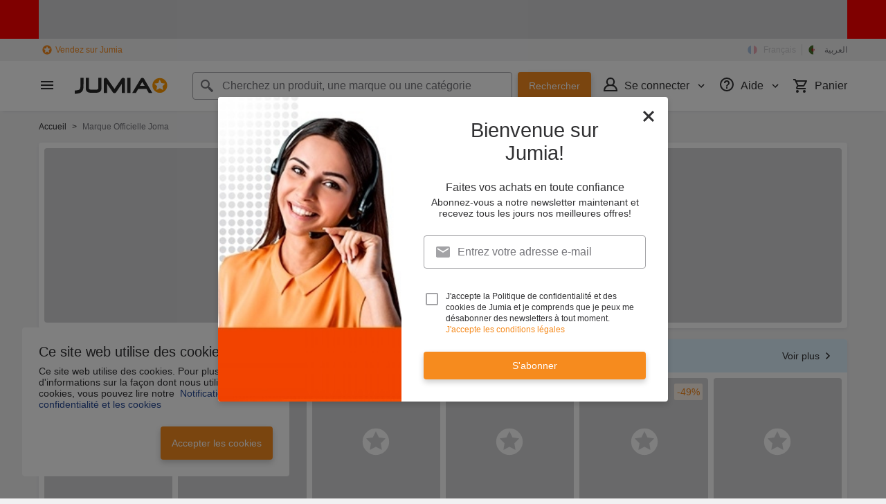

--- FILE ---
content_type: text/html; charset=utf-8
request_url: https://www.jumia.com.dz/mlp-marque-officielle-joma/
body_size: 59621
content:
<!DOCTYPE html><html lang="fr" dir="ltr"><head><meta charset="utf-8"/><title>Marque Officielle Joma</title><meta property="og:type" content="product"/><meta property="og:site_name" content="Jumia Algérie"/><meta property="og:title" content="Marque Officielle Joma"/><meta property="og:description" content="Achetez en ligne votre Marque Officielle Joma au meilleur prix sur Jumia.dz ✓ Paiement à la livraison ou par carte ✓Livraison partout en Algérie"/><meta property="og:url" content="/mlp-marque-officielle-joma/"/><meta property="og:image" content="https://dz.jumia.is/cms/000_Abdou_18/logo_jumia.png"/><meta property="og:locale" content="fr_DZ"/><meta property="og:locale:alternate" content="ar_DZ"/><meta name="title" content="Marque Officielle Joma"/><meta name="robots" content="index,follow"/><meta name="description" content="Achetez en ligne votre Marque Officielle Joma au meilleur prix sur Jumia.dz ✓ Paiement à la livraison ou par carte ✓Livraison partout en Algérie"/><link rel="alternate" href="android-app://com.jumia.android/JUMIA/DZ/mlp-marque-officielle-joma?utm_source=google&amp;utm_medium=organic&amp;adjust_tracker=j1hd8h&amp;adjust_campaign=GOOGLE_SEARCH&amp;adjust_adgroup=https%3A%2F%2Fwww.jumia.com.dz%2Fmlp-marque-officielle-joma%2F"/><link rel="canonical" href="https://www.jumia.com.dz/mlp-marque-officielle-joma/"/><link rel="next" href="https://www.jumia.com.dz/mlp-marque-officielle-joma/?page=2"/><meta property="fb:app_id" content="1840714696227353"/><meta property="fb:pages" content="2"/><meta name="google-site-verification" content="2Kl7-1jh0YQiAJVBkireNih1jhIgJz5WY362OD4CAHo"/><meta name="google-site-verification" content="dibf2oTjKgfEwcaNPxDNfb2fImvHh9OTMGzzz73B4I0"/><meta name="msvalidate.01" content="18D4C7784A54CEB370A0B89D0634A096"/><meta name="viewport" content="width=device-width, initial-scale=1.0"/><meta name="application-name" content="Jumia"/><meta name="theme-color" content="#ffffff"/><link rel="manifest" crossorigin="use-credentials" href="https://www.jumia.com.dz/assets_he/manifest/jumia/dz.1e814fee.json"/><link rel="stylesheet" href="https://www.jumia.com.dz/assets_he/css/main.a0337404.css"/><link rel="icon" type="image/ico" sizes="any" href="https://www.jumia.com.dz/assets_he/favicon.87f00114.ico"/><link rel="icon" type="image/svg+xml" href="https://www.jumia.com.dz/assets_he/favicon.adbd556a.svg"/><link rel="preconnect dns-prefetch" href="//bam.nr-data.net"/><link rel="preconnect dns-prefetch" href="//js-agent.newrelic.com"/><link rel="preconnect dns-prefetch" href="//www.google-analytics.com"/><link rel="preconnect dns-prefetch" href="//www.googletagmanager.com"/><link rel="preconnect dns-prefetch" href="//www.facebook.com"/><link rel="preconnect dns-prefetch" href="//connect.facebook.net"/><link rel="preconnect dns-prefetch" href="//static.criteo.net"/><link rel="preconnect dns-prefetch" href="//sslwidget.criteo.com"/><link rel="preconnect dns-prefetch" href="//dis.eu.criteo.com"/><link rel="preconnect dns-prefetch" href="//creativecdn.com"/><link rel="dns-prefetch" href="https://dz.jumia.is"/></head><body><script type='text/javascript'>window.NREUM||(NREUM={});NREUM.info = {"agent":"","beacon":"bam.nr-data.net","errorBeacon":"bam.nr-data.net","licenseKey":"b76de0635f","applicationID":"702909041","agentToken":null,"applicationTime":25.34604,"transactionName":"NVxXYhMHChFYVUELDQwWdkMSEgsPFnVUFgMOVlIWHUY0LWpi","queueTime":0,"ttGuid":"a70abea5e0383249"}; (window.NREUM||(NREUM={})).init={privacy:{cookies_enabled:true},ajax:{deny_list:["bam.nr-data.net"]},feature_flags:["soft_nav"],distributed_tracing:{enabled:true}};(window.NREUM||(NREUM={})).loader_config={agentID:"718362540",accountID:"67325",trustKey:"1300143",xpid:"UgEEU1NADwMCXVFbBwUG",licenseKey:"b76de0635f",applicationID:"702909041",browserID:"718362540"};;/*! For license information please see nr-loader-spa-1.308.0.min.js.LICENSE.txt */
(()=>{var e,t,r={384:(e,t,r)=>{"use strict";r.d(t,{NT:()=>a,US:()=>u,Zm:()=>o,bQ:()=>d,dV:()=>c,pV:()=>l});var n=r(6154),i=r(1863),s=r(1910);const a={beacon:"bam.nr-data.net",errorBeacon:"bam.nr-data.net"};function o(){return n.gm.NREUM||(n.gm.NREUM={}),void 0===n.gm.newrelic&&(n.gm.newrelic=n.gm.NREUM),n.gm.NREUM}function c(){let e=o();return e.o||(e.o={ST:n.gm.setTimeout,SI:n.gm.setImmediate||n.gm.setInterval,CT:n.gm.clearTimeout,XHR:n.gm.XMLHttpRequest,REQ:n.gm.Request,EV:n.gm.Event,PR:n.gm.Promise,MO:n.gm.MutationObserver,FETCH:n.gm.fetch,WS:n.gm.WebSocket},(0,s.i)(...Object.values(e.o))),e}function d(e,t){let r=o();r.initializedAgents??={},t.initializedAt={ms:(0,i.t)(),date:new Date},r.initializedAgents[e]=t}function u(e,t){o()[e]=t}function l(){return function(){let e=o();const t=e.info||{};e.info={beacon:a.beacon,errorBeacon:a.errorBeacon,...t}}(),function(){let e=o();const t=e.init||{};e.init={...t}}(),c(),function(){let e=o();const t=e.loader_config||{};e.loader_config={...t}}(),o()}},782:(e,t,r)=>{"use strict";r.d(t,{T:()=>n});const n=r(860).K7.pageViewTiming},860:(e,t,r)=>{"use strict";r.d(t,{$J:()=>u,K7:()=>c,P3:()=>d,XX:()=>i,Yy:()=>o,df:()=>s,qY:()=>n,v4:()=>a});const n="events",i="jserrors",s="browser/blobs",a="rum",o="browser/logs",c={ajax:"ajax",genericEvents:"generic_events",jserrors:i,logging:"logging",metrics:"metrics",pageAction:"page_action",pageViewEvent:"page_view_event",pageViewTiming:"page_view_timing",sessionReplay:"session_replay",sessionTrace:"session_trace",softNav:"soft_navigations",spa:"spa"},d={[c.pageViewEvent]:1,[c.pageViewTiming]:2,[c.metrics]:3,[c.jserrors]:4,[c.spa]:5,[c.ajax]:6,[c.sessionTrace]:7,[c.softNav]:8,[c.sessionReplay]:9,[c.logging]:10,[c.genericEvents]:11},u={[c.pageViewEvent]:a,[c.pageViewTiming]:n,[c.ajax]:n,[c.spa]:n,[c.softNav]:n,[c.metrics]:i,[c.jserrors]:i,[c.sessionTrace]:s,[c.sessionReplay]:s,[c.logging]:o,[c.genericEvents]:"ins"}},944:(e,t,r)=>{"use strict";r.d(t,{R:()=>i});var n=r(3241);function i(e,t){"function"==typeof console.debug&&(console.debug("New Relic Warning: https://github.com/newrelic/newrelic-browser-agent/blob/main/docs/warning-codes.md#".concat(e),t),(0,n.W)({agentIdentifier:null,drained:null,type:"data",name:"warn",feature:"warn",data:{code:e,secondary:t}}))}},993:(e,t,r)=>{"use strict";r.d(t,{A$:()=>s,ET:()=>a,TZ:()=>o,p_:()=>i});var n=r(860);const i={ERROR:"ERROR",WARN:"WARN",INFO:"INFO",DEBUG:"DEBUG",TRACE:"TRACE"},s={OFF:0,ERROR:1,WARN:2,INFO:3,DEBUG:4,TRACE:5},a="log",o=n.K7.logging},1541:(e,t,r)=>{"use strict";r.d(t,{U:()=>i,f:()=>n});const n={MFE:"MFE",BA:"BA"};function i(e,t){if(2!==t?.harvestEndpointVersion)return{};const r=t.agentRef.runtime.appMetadata.agents[0].entityGuid;return e?{"source.id":e.id,"source.name":e.name,"source.type":e.type,"parent.id":e.parent?.id||r,"parent.type":e.parent?.type||n.BA}:{"entity.guid":r,appId:t.agentRef.info.applicationID}}},1687:(e,t,r)=>{"use strict";r.d(t,{Ak:()=>d,Ze:()=>h,x3:()=>u});var n=r(3241),i=r(7836),s=r(3606),a=r(860),o=r(2646);const c={};function d(e,t){const r={staged:!1,priority:a.P3[t]||0};l(e),c[e].get(t)||c[e].set(t,r)}function u(e,t){e&&c[e]&&(c[e].get(t)&&c[e].delete(t),p(e,t,!1),c[e].size&&f(e))}function l(e){if(!e)throw new Error("agentIdentifier required");c[e]||(c[e]=new Map)}function h(e="",t="feature",r=!1){if(l(e),!e||!c[e].get(t)||r)return p(e,t);c[e].get(t).staged=!0,f(e)}function f(e){const t=Array.from(c[e]);t.every(([e,t])=>t.staged)&&(t.sort((e,t)=>e[1].priority-t[1].priority),t.forEach(([t])=>{c[e].delete(t),p(e,t)}))}function p(e,t,r=!0){const a=e?i.ee.get(e):i.ee,c=s.i.handlers;if(!a.aborted&&a.backlog&&c){if((0,n.W)({agentIdentifier:e,type:"lifecycle",name:"drain",feature:t}),r){const e=a.backlog[t],r=c[t];if(r){for(let t=0;e&&t<e.length;++t)g(e[t],r);Object.entries(r).forEach(([e,t])=>{Object.values(t||{}).forEach(t=>{t[0]?.on&&t[0]?.context()instanceof o.y&&t[0].on(e,t[1])})})}}a.isolatedBacklog||delete c[t],a.backlog[t]=null,a.emit("drain-"+t,[])}}function g(e,t){var r=e[1];Object.values(t[r]||{}).forEach(t=>{var r=e[0];if(t[0]===r){var n=t[1],i=e[3],s=e[2];n.apply(i,s)}})}},1738:(e,t,r)=>{"use strict";r.d(t,{U:()=>f,Y:()=>h});var n=r(3241),i=r(9908),s=r(1863),a=r(944),o=r(5701),c=r(3969),d=r(8362),u=r(860),l=r(4261);function h(e,t,r,s){const h=s||r;!h||h[e]&&h[e]!==d.d.prototype[e]||(h[e]=function(){(0,i.p)(c.xV,["API/"+e+"/called"],void 0,u.K7.metrics,r.ee),(0,n.W)({agentIdentifier:r.agentIdentifier,drained:!!o.B?.[r.agentIdentifier],type:"data",name:"api",feature:l.Pl+e,data:{}});try{return t.apply(this,arguments)}catch(e){(0,a.R)(23,e)}})}function f(e,t,r,n,a){const o=e.info;null===r?delete o.jsAttributes[t]:o.jsAttributes[t]=r,(a||null===r)&&(0,i.p)(l.Pl+n,[(0,s.t)(),t,r],void 0,"session",e.ee)}},1741:(e,t,r)=>{"use strict";r.d(t,{W:()=>s});var n=r(944),i=r(4261);class s{#e(e,...t){if(this[e]!==s.prototype[e])return this[e](...t);(0,n.R)(35,e)}addPageAction(e,t){return this.#e(i.hG,e,t)}register(e){return this.#e(i.eY,e)}recordCustomEvent(e,t){return this.#e(i.fF,e,t)}setPageViewName(e,t){return this.#e(i.Fw,e,t)}setCustomAttribute(e,t,r){return this.#e(i.cD,e,t,r)}noticeError(e,t){return this.#e(i.o5,e,t)}setUserId(e,t=!1){return this.#e(i.Dl,e,t)}setApplicationVersion(e){return this.#e(i.nb,e)}setErrorHandler(e){return this.#e(i.bt,e)}addRelease(e,t){return this.#e(i.k6,e,t)}log(e,t){return this.#e(i.$9,e,t)}start(){return this.#e(i.d3)}finished(e){return this.#e(i.BL,e)}recordReplay(){return this.#e(i.CH)}pauseReplay(){return this.#e(i.Tb)}addToTrace(e){return this.#e(i.U2,e)}setCurrentRouteName(e){return this.#e(i.PA,e)}interaction(e){return this.#e(i.dT,e)}wrapLogger(e,t,r){return this.#e(i.Wb,e,t,r)}measure(e,t){return this.#e(i.V1,e,t)}consent(e){return this.#e(i.Pv,e)}}},1863:(e,t,r)=>{"use strict";function n(){return Math.floor(performance.now())}r.d(t,{t:()=>n})},1910:(e,t,r)=>{"use strict";r.d(t,{i:()=>s});var n=r(944);const i=new Map;function s(...e){return e.every(e=>{if(i.has(e))return i.get(e);const t="function"==typeof e?e.toString():"",r=t.includes("[native code]"),s=t.includes("nrWrapper");return r||s||(0,n.R)(64,e?.name||t),i.set(e,r),r})}},2555:(e,t,r)=>{"use strict";r.d(t,{D:()=>o,f:()=>a});var n=r(384),i=r(8122);const s={beacon:n.NT.beacon,errorBeacon:n.NT.errorBeacon,licenseKey:void 0,applicationID:void 0,sa:void 0,queueTime:void 0,applicationTime:void 0,ttGuid:void 0,user:void 0,account:void 0,product:void 0,extra:void 0,jsAttributes:{},userAttributes:void 0,atts:void 0,transactionName:void 0,tNamePlain:void 0};function a(e){try{return!!e.licenseKey&&!!e.errorBeacon&&!!e.applicationID}catch(e){return!1}}const o=e=>(0,i.a)(e,s)},2614:(e,t,r)=>{"use strict";r.d(t,{BB:()=>a,H3:()=>n,g:()=>d,iL:()=>c,tS:()=>o,uh:()=>i,wk:()=>s});const n="NRBA",i="SESSION",s=144e5,a=18e5,o={STARTED:"session-started",PAUSE:"session-pause",RESET:"session-reset",RESUME:"session-resume",UPDATE:"session-update"},c={SAME_TAB:"same-tab",CROSS_TAB:"cross-tab"},d={OFF:0,FULL:1,ERROR:2}},2646:(e,t,r)=>{"use strict";r.d(t,{y:()=>n});class n{constructor(e){this.contextId=e}}},2843:(e,t,r)=>{"use strict";r.d(t,{G:()=>s,u:()=>i});var n=r(3878);function i(e,t=!1,r,i){(0,n.DD)("visibilitychange",function(){if(t)return void("hidden"===document.visibilityState&&e());e(document.visibilityState)},r,i)}function s(e,t,r){(0,n.sp)("pagehide",e,t,r)}},3241:(e,t,r)=>{"use strict";r.d(t,{W:()=>s});var n=r(6154);const i="newrelic";function s(e={}){try{n.gm.dispatchEvent(new CustomEvent(i,{detail:e}))}catch(e){}}},3304:(e,t,r)=>{"use strict";r.d(t,{A:()=>s});var n=r(7836);const i=()=>{const e=new WeakSet;return(t,r)=>{if("object"==typeof r&&null!==r){if(e.has(r))return;e.add(r)}return r}};function s(e){try{return JSON.stringify(e,i())??""}catch(e){try{n.ee.emit("internal-error",[e])}catch(e){}return""}}},3333:(e,t,r)=>{"use strict";r.d(t,{$v:()=>u,TZ:()=>n,Xh:()=>c,Zp:()=>i,kd:()=>d,mq:()=>o,nf:()=>a,qN:()=>s});const n=r(860).K7.genericEvents,i=["auxclick","click","copy","keydown","paste","scrollend"],s=["focus","blur"],a=4,o=1e3,c=2e3,d=["PageAction","UserAction","BrowserPerformance"],u={RESOURCES:"experimental.resources",REGISTER:"register"}},3434:(e,t,r)=>{"use strict";r.d(t,{Jt:()=>s,YM:()=>d});var n=r(7836),i=r(5607);const s="nr@original:".concat(i.W),a=50;var o=Object.prototype.hasOwnProperty,c=!1;function d(e,t){return e||(e=n.ee),r.inPlace=function(e,t,n,i,s){n||(n="");const a="-"===n.charAt(0);for(let o=0;o<t.length;o++){const c=t[o],d=e[c];l(d)||(e[c]=r(d,a?c+n:n,i,c,s))}},r.flag=s,r;function r(t,r,n,c,d){return l(t)?t:(r||(r=""),nrWrapper[s]=t,function(e,t,r){if(Object.defineProperty&&Object.keys)try{return Object.keys(e).forEach(function(r){Object.defineProperty(t,r,{get:function(){return e[r]},set:function(t){return e[r]=t,t}})}),t}catch(e){u([e],r)}for(var n in e)o.call(e,n)&&(t[n]=e[n])}(t,nrWrapper,e),nrWrapper);function nrWrapper(){var s,o,l,h;let f;try{o=this,s=[...arguments],l="function"==typeof n?n(s,o):n||{}}catch(t){u([t,"",[s,o,c],l],e)}i(r+"start",[s,o,c],l,d);const p=performance.now();let g;try{return h=t.apply(o,s),g=performance.now(),h}catch(e){throw g=performance.now(),i(r+"err",[s,o,e],l,d),f=e,f}finally{const e=g-p,t={start:p,end:g,duration:e,isLongTask:e>=a,methodName:c,thrownError:f};t.isLongTask&&i("long-task",[t,o],l,d),i(r+"end",[s,o,h],l,d)}}}function i(r,n,i,s){if(!c||t){var a=c;c=!0;try{e.emit(r,n,i,t,s)}catch(t){u([t,r,n,i],e)}c=a}}}function u(e,t){t||(t=n.ee);try{t.emit("internal-error",e)}catch(e){}}function l(e){return!(e&&"function"==typeof e&&e.apply&&!e[s])}},3606:(e,t,r)=>{"use strict";r.d(t,{i:()=>s});var n=r(9908);s.on=a;var i=s.handlers={};function s(e,t,r,s){a(s||n.d,i,e,t,r)}function a(e,t,r,i,s){s||(s="feature"),e||(e=n.d);var a=t[s]=t[s]||{};(a[r]=a[r]||[]).push([e,i])}},3738:(e,t,r)=>{"use strict";r.d(t,{He:()=>i,Kp:()=>o,Lc:()=>d,Rz:()=>u,TZ:()=>n,bD:()=>s,d3:()=>a,jx:()=>l,sl:()=>h,uP:()=>c});const n=r(860).K7.sessionTrace,i="bstResource",s="resource",a="-start",o="-end",c="fn"+a,d="fn"+o,u="pushState",l=1e3,h=3e4},3785:(e,t,r)=>{"use strict";r.d(t,{R:()=>c,b:()=>d});var n=r(9908),i=r(1863),s=r(860),a=r(3969),o=r(993);function c(e,t,r={},c=o.p_.INFO,d=!0,u,l=(0,i.t)()){(0,n.p)(a.xV,["API/logging/".concat(c.toLowerCase(),"/called")],void 0,s.K7.metrics,e),(0,n.p)(o.ET,[l,t,r,c,d,u],void 0,s.K7.logging,e)}function d(e){return"string"==typeof e&&Object.values(o.p_).some(t=>t===e.toUpperCase().trim())}},3878:(e,t,r)=>{"use strict";function n(e,t){return{capture:e,passive:!1,signal:t}}function i(e,t,r=!1,i){window.addEventListener(e,t,n(r,i))}function s(e,t,r=!1,i){document.addEventListener(e,t,n(r,i))}r.d(t,{DD:()=>s,jT:()=>n,sp:()=>i})},3962:(e,t,r)=>{"use strict";r.d(t,{AM:()=>a,O2:()=>l,OV:()=>s,Qu:()=>h,TZ:()=>c,ih:()=>f,pP:()=>o,t1:()=>u,tC:()=>i,wD:()=>d});var n=r(860);const i=["click","keydown","submit"],s="popstate",a="api",o="initialPageLoad",c=n.K7.softNav,d=5e3,u=500,l={INITIAL_PAGE_LOAD:"",ROUTE_CHANGE:1,UNSPECIFIED:2},h={INTERACTION:1,AJAX:2,CUSTOM_END:3,CUSTOM_TRACER:4},f={IP:"in progress",PF:"pending finish",FIN:"finished",CAN:"cancelled"}},3969:(e,t,r)=>{"use strict";r.d(t,{TZ:()=>n,XG:()=>o,rs:()=>i,xV:()=>a,z_:()=>s});const n=r(860).K7.metrics,i="sm",s="cm",a="storeSupportabilityMetrics",o="storeEventMetrics"},4234:(e,t,r)=>{"use strict";r.d(t,{W:()=>s});var n=r(7836),i=r(1687);class s{constructor(e,t){this.agentIdentifier=e,this.ee=n.ee.get(e),this.featureName=t,this.blocked=!1}deregisterDrain(){(0,i.x3)(this.agentIdentifier,this.featureName)}}},4261:(e,t,r)=>{"use strict";r.d(t,{$9:()=>u,BL:()=>c,CH:()=>p,Dl:()=>R,Fw:()=>w,PA:()=>v,Pl:()=>n,Pv:()=>A,Tb:()=>h,U2:()=>a,V1:()=>E,Wb:()=>T,bt:()=>y,cD:()=>b,d3:()=>x,dT:()=>d,eY:()=>g,fF:()=>f,hG:()=>s,hw:()=>i,k6:()=>o,nb:()=>m,o5:()=>l});const n="api-",i=n+"ixn-",s="addPageAction",a="addToTrace",o="addRelease",c="finished",d="interaction",u="log",l="noticeError",h="pauseReplay",f="recordCustomEvent",p="recordReplay",g="register",m="setApplicationVersion",v="setCurrentRouteName",b="setCustomAttribute",y="setErrorHandler",w="setPageViewName",R="setUserId",x="start",T="wrapLogger",E="measure",A="consent"},5205:(e,t,r)=>{"use strict";r.d(t,{j:()=>S});var n=r(384),i=r(1741);var s=r(2555),a=r(3333);const o=e=>{if(!e||"string"!=typeof e)return!1;try{document.createDocumentFragment().querySelector(e)}catch{return!1}return!0};var c=r(2614),d=r(944),u=r(8122);const l="[data-nr-mask]",h=e=>(0,u.a)(e,(()=>{const e={feature_flags:[],experimental:{allow_registered_children:!1,resources:!1},mask_selector:"*",block_selector:"[data-nr-block]",mask_input_options:{color:!1,date:!1,"datetime-local":!1,email:!1,month:!1,number:!1,range:!1,search:!1,tel:!1,text:!1,time:!1,url:!1,week:!1,textarea:!1,select:!1,password:!0}};return{ajax:{deny_list:void 0,block_internal:!0,enabled:!0,autoStart:!0},api:{get allow_registered_children(){return e.feature_flags.includes(a.$v.REGISTER)||e.experimental.allow_registered_children},set allow_registered_children(t){e.experimental.allow_registered_children=t},duplicate_registered_data:!1},browser_consent_mode:{enabled:!1},distributed_tracing:{enabled:void 0,exclude_newrelic_header:void 0,cors_use_newrelic_header:void 0,cors_use_tracecontext_headers:void 0,allowed_origins:void 0},get feature_flags(){return e.feature_flags},set feature_flags(t){e.feature_flags=t},generic_events:{enabled:!0,autoStart:!0},harvest:{interval:30},jserrors:{enabled:!0,autoStart:!0},logging:{enabled:!0,autoStart:!0},metrics:{enabled:!0,autoStart:!0},obfuscate:void 0,page_action:{enabled:!0},page_view_event:{enabled:!0,autoStart:!0},page_view_timing:{enabled:!0,autoStart:!0},performance:{capture_marks:!1,capture_measures:!1,capture_detail:!0,resources:{get enabled(){return e.feature_flags.includes(a.$v.RESOURCES)||e.experimental.resources},set enabled(t){e.experimental.resources=t},asset_types:[],first_party_domains:[],ignore_newrelic:!0}},privacy:{cookies_enabled:!0},proxy:{assets:void 0,beacon:void 0},session:{expiresMs:c.wk,inactiveMs:c.BB},session_replay:{autoStart:!0,enabled:!1,preload:!1,sampling_rate:10,error_sampling_rate:100,collect_fonts:!1,inline_images:!1,fix_stylesheets:!0,mask_all_inputs:!0,get mask_text_selector(){return e.mask_selector},set mask_text_selector(t){o(t)?e.mask_selector="".concat(t,",").concat(l):""===t||null===t?e.mask_selector=l:(0,d.R)(5,t)},get block_class(){return"nr-block"},get ignore_class(){return"nr-ignore"},get mask_text_class(){return"nr-mask"},get block_selector(){return e.block_selector},set block_selector(t){o(t)?e.block_selector+=",".concat(t):""!==t&&(0,d.R)(6,t)},get mask_input_options(){return e.mask_input_options},set mask_input_options(t){t&&"object"==typeof t?e.mask_input_options={...t,password:!0}:(0,d.R)(7,t)}},session_trace:{enabled:!0,autoStart:!0},soft_navigations:{enabled:!0,autoStart:!0},spa:{enabled:!0,autoStart:!0},ssl:void 0,user_actions:{enabled:!0,elementAttributes:["id","className","tagName","type"]}}})());var f=r(6154),p=r(9324);let g=0;const m={buildEnv:p.F3,distMethod:p.Xs,version:p.xv,originTime:f.WN},v={consented:!1},b={appMetadata:{},get consented(){return this.session?.state?.consent||v.consented},set consented(e){v.consented=e},customTransaction:void 0,denyList:void 0,disabled:!1,harvester:void 0,isolatedBacklog:!1,isRecording:!1,loaderType:void 0,maxBytes:3e4,obfuscator:void 0,onerror:void 0,ptid:void 0,releaseIds:{},session:void 0,timeKeeper:void 0,registeredEntities:[],jsAttributesMetadata:{bytes:0},get harvestCount(){return++g}},y=e=>{const t=(0,u.a)(e,b),r=Object.keys(m).reduce((e,t)=>(e[t]={value:m[t],writable:!1,configurable:!0,enumerable:!0},e),{});return Object.defineProperties(t,r)};var w=r(5701);const R=e=>{const t=e.startsWith("http");e+="/",r.p=t?e:"https://"+e};var x=r(7836),T=r(3241);const E={accountID:void 0,trustKey:void 0,agentID:void 0,licenseKey:void 0,applicationID:void 0,xpid:void 0},A=e=>(0,u.a)(e,E),_=new Set;function S(e,t={},r,a){let{init:o,info:c,loader_config:d,runtime:u={},exposed:l=!0}=t;if(!c){const e=(0,n.pV)();o=e.init,c=e.info,d=e.loader_config}e.init=h(o||{}),e.loader_config=A(d||{}),c.jsAttributes??={},f.bv&&(c.jsAttributes.isWorker=!0),e.info=(0,s.D)(c);const p=e.init,g=[c.beacon,c.errorBeacon];_.has(e.agentIdentifier)||(p.proxy.assets&&(R(p.proxy.assets),g.push(p.proxy.assets)),p.proxy.beacon&&g.push(p.proxy.beacon),e.beacons=[...g],function(e){const t=(0,n.pV)();Object.getOwnPropertyNames(i.W.prototype).forEach(r=>{const n=i.W.prototype[r];if("function"!=typeof n||"constructor"===n)return;let s=t[r];e[r]&&!1!==e.exposed&&"micro-agent"!==e.runtime?.loaderType&&(t[r]=(...t)=>{const n=e[r](...t);return s?s(...t):n})})}(e),(0,n.US)("activatedFeatures",w.B)),u.denyList=[...p.ajax.deny_list||[],...p.ajax.block_internal?g:[]],u.ptid=e.agentIdentifier,u.loaderType=r,e.runtime=y(u),_.has(e.agentIdentifier)||(e.ee=x.ee.get(e.agentIdentifier),e.exposed=l,(0,T.W)({agentIdentifier:e.agentIdentifier,drained:!!w.B?.[e.agentIdentifier],type:"lifecycle",name:"initialize",feature:void 0,data:e.config})),_.add(e.agentIdentifier)}},5270:(e,t,r)=>{"use strict";r.d(t,{Aw:()=>a,SR:()=>s,rF:()=>o});var n=r(384),i=r(7767);function s(e){return!!(0,n.dV)().o.MO&&(0,i.V)(e)&&!0===e?.session_trace.enabled}function a(e){return!0===e?.session_replay.preload&&s(e)}function o(e,t){try{if("string"==typeof t?.type){if("password"===t.type.toLowerCase())return"*".repeat(e?.length||0);if(void 0!==t?.dataset?.nrUnmask||t?.classList?.contains("nr-unmask"))return e}}catch(e){}return"string"==typeof e?e.replace(/[\S]/g,"*"):"*".repeat(e?.length||0)}},5289:(e,t,r)=>{"use strict";r.d(t,{GG:()=>a,Qr:()=>c,sB:()=>o});var n=r(3878),i=r(6389);function s(){return"undefined"==typeof document||"complete"===document.readyState}function a(e,t){if(s())return e();const r=(0,i.J)(e),a=setInterval(()=>{s()&&(clearInterval(a),r())},500);(0,n.sp)("load",r,t)}function o(e){if(s())return e();(0,n.DD)("DOMContentLoaded",e)}function c(e){if(s())return e();(0,n.sp)("popstate",e)}},5607:(e,t,r)=>{"use strict";r.d(t,{W:()=>n});const n=(0,r(9566).bz)()},5701:(e,t,r)=>{"use strict";r.d(t,{B:()=>s,t:()=>a});var n=r(3241);const i=new Set,s={};function a(e,t){const r=t.agentIdentifier;s[r]??={},e&&"object"==typeof e&&(i.has(r)||(t.ee.emit("rumresp",[e]),s[r]=e,i.add(r),(0,n.W)({agentIdentifier:r,loaded:!0,drained:!0,type:"lifecycle",name:"load",feature:void 0,data:e})))}},6154:(e,t,r)=>{"use strict";r.d(t,{OF:()=>d,RI:()=>i,WN:()=>h,bv:()=>s,eN:()=>f,gm:()=>a,lR:()=>l,m:()=>c,mw:()=>o,sb:()=>u});var n=r(1863);const i="undefined"!=typeof window&&!!window.document,s="undefined"!=typeof WorkerGlobalScope&&("undefined"!=typeof self&&self instanceof WorkerGlobalScope&&self.navigator instanceof WorkerNavigator||"undefined"!=typeof globalThis&&globalThis instanceof WorkerGlobalScope&&globalThis.navigator instanceof WorkerNavigator),a=i?window:"undefined"!=typeof WorkerGlobalScope&&("undefined"!=typeof self&&self instanceof WorkerGlobalScope&&self||"undefined"!=typeof globalThis&&globalThis instanceof WorkerGlobalScope&&globalThis),o=Boolean("hidden"===a?.document?.visibilityState),c=""+a?.location,d=/iPad|iPhone|iPod/.test(a.navigator?.userAgent),u=d&&"undefined"==typeof SharedWorker,l=(()=>{const e=a.navigator?.userAgent?.match(/Firefox[/\s](\d+\.\d+)/);return Array.isArray(e)&&e.length>=2?+e[1]:0})(),h=Date.now()-(0,n.t)(),f=()=>"undefined"!=typeof PerformanceNavigationTiming&&a?.performance?.getEntriesByType("navigation")?.[0]?.responseStart},6344:(e,t,r)=>{"use strict";r.d(t,{BB:()=>u,Qb:()=>l,TZ:()=>i,Ug:()=>a,Vh:()=>s,_s:()=>o,bc:()=>d,yP:()=>c});var n=r(2614);const i=r(860).K7.sessionReplay,s="errorDuringReplay",a=.12,o={DomContentLoaded:0,Load:1,FullSnapshot:2,IncrementalSnapshot:3,Meta:4,Custom:5},c={[n.g.ERROR]:15e3,[n.g.FULL]:3e5,[n.g.OFF]:0},d={RESET:{message:"Session was reset",sm:"Reset"},IMPORT:{message:"Recorder failed to import",sm:"Import"},TOO_MANY:{message:"429: Too Many Requests",sm:"Too-Many"},TOO_BIG:{message:"Payload was too large",sm:"Too-Big"},CROSS_TAB:{message:"Session Entity was set to OFF on another tab",sm:"Cross-Tab"},ENTITLEMENTS:{message:"Session Replay is not allowed and will not be started",sm:"Entitlement"}},u=5e3,l={API:"api",RESUME:"resume",SWITCH_TO_FULL:"switchToFull",INITIALIZE:"initialize",PRELOAD:"preload"}},6389:(e,t,r)=>{"use strict";function n(e,t=500,r={}){const n=r?.leading||!1;let i;return(...r)=>{n&&void 0===i&&(e.apply(this,r),i=setTimeout(()=>{i=clearTimeout(i)},t)),n||(clearTimeout(i),i=setTimeout(()=>{e.apply(this,r)},t))}}function i(e){let t=!1;return(...r)=>{t||(t=!0,e.apply(this,r))}}r.d(t,{J:()=>i,s:()=>n})},6630:(e,t,r)=>{"use strict";r.d(t,{T:()=>n});const n=r(860).K7.pageViewEvent},6774:(e,t,r)=>{"use strict";r.d(t,{T:()=>n});const n=r(860).K7.jserrors},7295:(e,t,r)=>{"use strict";r.d(t,{Xv:()=>a,gX:()=>i,iW:()=>s});var n=[];function i(e){if(!e||s(e))return!1;if(0===n.length)return!0;if("*"===n[0].hostname)return!1;for(var t=0;t<n.length;t++){var r=n[t];if(r.hostname.test(e.hostname)&&r.pathname.test(e.pathname))return!1}return!0}function s(e){return void 0===e.hostname}function a(e){if(n=[],e&&e.length)for(var t=0;t<e.length;t++){let r=e[t];if(!r)continue;if("*"===r)return void(n=[{hostname:"*"}]);0===r.indexOf("http://")?r=r.substring(7):0===r.indexOf("https://")&&(r=r.substring(8));const i=r.indexOf("/");let s,a;i>0?(s=r.substring(0,i),a=r.substring(i)):(s=r,a="*");let[c]=s.split(":");n.push({hostname:o(c),pathname:o(a,!0)})}}function o(e,t=!1){const r=e.replace(/[.+?^${}()|[\]\\]/g,e=>"\\"+e).replace(/\*/g,".*?");return new RegExp((t?"^":"")+r+"$")}},7485:(e,t,r)=>{"use strict";r.d(t,{D:()=>i});var n=r(6154);function i(e){if(0===(e||"").indexOf("data:"))return{protocol:"data"};try{const t=new URL(e,location.href),r={port:t.port,hostname:t.hostname,pathname:t.pathname,search:t.search,protocol:t.protocol.slice(0,t.protocol.indexOf(":")),sameOrigin:t.protocol===n.gm?.location?.protocol&&t.host===n.gm?.location?.host};return r.port&&""!==r.port||("http:"===t.protocol&&(r.port="80"),"https:"===t.protocol&&(r.port="443")),r.pathname&&""!==r.pathname?r.pathname.startsWith("/")||(r.pathname="/".concat(r.pathname)):r.pathname="/",r}catch(e){return{}}}},7699:(e,t,r)=>{"use strict";r.d(t,{It:()=>s,KC:()=>o,No:()=>i,qh:()=>a});var n=r(860);const i=16e3,s=1e6,a="SESSION_ERROR",o={[n.K7.logging]:!0,[n.K7.genericEvents]:!1,[n.K7.jserrors]:!1,[n.K7.ajax]:!1}},7767:(e,t,r)=>{"use strict";r.d(t,{V:()=>i});var n=r(6154);const i=e=>n.RI&&!0===e?.privacy.cookies_enabled},7836:(e,t,r)=>{"use strict";r.d(t,{P:()=>o,ee:()=>c});var n=r(384),i=r(8990),s=r(2646),a=r(5607);const o="nr@context:".concat(a.W),c=function e(t,r){var n={},a={},u={},l=!1;try{l=16===r.length&&d.initializedAgents?.[r]?.runtime.isolatedBacklog}catch(e){}var h={on:p,addEventListener:p,removeEventListener:function(e,t){var r=n[e];if(!r)return;for(var i=0;i<r.length;i++)r[i]===t&&r.splice(i,1)},emit:function(e,r,n,i,s){!1!==s&&(s=!0);if(c.aborted&&!i)return;t&&s&&t.emit(e,r,n);var o=f(n);g(e).forEach(e=>{e.apply(o,r)});var d=v()[a[e]];d&&d.push([h,e,r,o]);return o},get:m,listeners:g,context:f,buffer:function(e,t){const r=v();if(t=t||"feature",h.aborted)return;Object.entries(e||{}).forEach(([e,n])=>{a[n]=t,t in r||(r[t]=[])})},abort:function(){h._aborted=!0,Object.keys(h.backlog).forEach(e=>{delete h.backlog[e]})},isBuffering:function(e){return!!v()[a[e]]},debugId:r,backlog:l?{}:t&&"object"==typeof t.backlog?t.backlog:{},isolatedBacklog:l};return Object.defineProperty(h,"aborted",{get:()=>{let e=h._aborted||!1;return e||(t&&(e=t.aborted),e)}}),h;function f(e){return e&&e instanceof s.y?e:e?(0,i.I)(e,o,()=>new s.y(o)):new s.y(o)}function p(e,t){n[e]=g(e).concat(t)}function g(e){return n[e]||[]}function m(t){return u[t]=u[t]||e(h,t)}function v(){return h.backlog}}(void 0,"globalEE"),d=(0,n.Zm)();d.ee||(d.ee=c)},8122:(e,t,r)=>{"use strict";r.d(t,{a:()=>i});var n=r(944);function i(e,t){try{if(!e||"object"!=typeof e)return(0,n.R)(3);if(!t||"object"!=typeof t)return(0,n.R)(4);const r=Object.create(Object.getPrototypeOf(t),Object.getOwnPropertyDescriptors(t)),s=0===Object.keys(r).length?e:r;for(let a in s)if(void 0!==e[a])try{if(null===e[a]){r[a]=null;continue}Array.isArray(e[a])&&Array.isArray(t[a])?r[a]=Array.from(new Set([...e[a],...t[a]])):"object"==typeof e[a]&&"object"==typeof t[a]?r[a]=i(e[a],t[a]):r[a]=e[a]}catch(e){r[a]||(0,n.R)(1,e)}return r}catch(e){(0,n.R)(2,e)}}},8139:(e,t,r)=>{"use strict";r.d(t,{u:()=>h});var n=r(7836),i=r(3434),s=r(8990),a=r(6154);const o={},c=a.gm.XMLHttpRequest,d="addEventListener",u="removeEventListener",l="nr@wrapped:".concat(n.P);function h(e){var t=function(e){return(e||n.ee).get("events")}(e);if(o[t.debugId]++)return t;o[t.debugId]=1;var r=(0,i.YM)(t,!0);function h(e){r.inPlace(e,[d,u],"-",p)}function p(e,t){return e[1]}return"getPrototypeOf"in Object&&(a.RI&&f(document,h),c&&f(c.prototype,h),f(a.gm,h)),t.on(d+"-start",function(e,t){var n=e[1];if(null!==n&&("function"==typeof n||"object"==typeof n)&&"newrelic"!==e[0]){var i=(0,s.I)(n,l,function(){var e={object:function(){if("function"!=typeof n.handleEvent)return;return n.handleEvent.apply(n,arguments)},function:n}[typeof n];return e?r(e,"fn-",null,e.name||"anonymous"):n});this.wrapped=e[1]=i}}),t.on(u+"-start",function(e){e[1]=this.wrapped||e[1]}),t}function f(e,t,...r){let n=e;for(;"object"==typeof n&&!Object.prototype.hasOwnProperty.call(n,d);)n=Object.getPrototypeOf(n);n&&t(n,...r)}},8362:(e,t,r)=>{"use strict";r.d(t,{d:()=>s});var n=r(9566),i=r(1741);class s extends i.W{agentIdentifier=(0,n.LA)(16)}},8374:(e,t,r)=>{r.nc=(()=>{try{return document?.currentScript?.nonce}catch(e){}return""})()},8990:(e,t,r)=>{"use strict";r.d(t,{I:()=>i});var n=Object.prototype.hasOwnProperty;function i(e,t,r){if(n.call(e,t))return e[t];var i=r();if(Object.defineProperty&&Object.keys)try{return Object.defineProperty(e,t,{value:i,writable:!0,enumerable:!1}),i}catch(e){}return e[t]=i,i}},9119:(e,t,r)=>{"use strict";r.d(t,{L:()=>s});var n=/([^?#]*)[^#]*(#[^?]*|$).*/,i=/([^?#]*)().*/;function s(e,t){return e?e.replace(t?n:i,"$1$2"):e}},9300:(e,t,r)=>{"use strict";r.d(t,{T:()=>n});const n=r(860).K7.ajax},9324:(e,t,r)=>{"use strict";r.d(t,{AJ:()=>a,F3:()=>i,Xs:()=>s,Yq:()=>o,xv:()=>n});const n="1.308.0",i="PROD",s="CDN",a="@newrelic/rrweb",o="1.0.1"},9566:(e,t,r)=>{"use strict";r.d(t,{LA:()=>o,ZF:()=>c,bz:()=>a,el:()=>d});var n=r(6154);const i="xxxxxxxx-xxxx-4xxx-yxxx-xxxxxxxxxxxx";function s(e,t){return e?15&e[t]:16*Math.random()|0}function a(){const e=n.gm?.crypto||n.gm?.msCrypto;let t,r=0;return e&&e.getRandomValues&&(t=e.getRandomValues(new Uint8Array(30))),i.split("").map(e=>"x"===e?s(t,r++).toString(16):"y"===e?(3&s()|8).toString(16):e).join("")}function o(e){const t=n.gm?.crypto||n.gm?.msCrypto;let r,i=0;t&&t.getRandomValues&&(r=t.getRandomValues(new Uint8Array(e)));const a=[];for(var o=0;o<e;o++)a.push(s(r,i++).toString(16));return a.join("")}function c(){return o(16)}function d(){return o(32)}},9908:(e,t,r)=>{"use strict";r.d(t,{d:()=>n,p:()=>i});var n=r(7836).ee.get("handle");function i(e,t,r,i,s){s?(s.buffer([e],i),s.emit(e,t,r)):(n.buffer([e],i),n.emit(e,t,r))}}},n={};function i(e){var t=n[e];if(void 0!==t)return t.exports;var s=n[e]={exports:{}};return r[e](s,s.exports,i),s.exports}i.m=r,i.d=(e,t)=>{for(var r in t)i.o(t,r)&&!i.o(e,r)&&Object.defineProperty(e,r,{enumerable:!0,get:t[r]})},i.f={},i.e=e=>Promise.all(Object.keys(i.f).reduce((t,r)=>(i.f[r](e,t),t),[])),i.u=e=>({212:"nr-spa-compressor",249:"nr-spa-recorder",478:"nr-spa"}[e]+"-1.308.0.min.js"),i.o=(e,t)=>Object.prototype.hasOwnProperty.call(e,t),e={},t="NRBA-1.308.0.PROD:",i.l=(r,n,s,a)=>{if(e[r])e[r].push(n);else{var o,c;if(void 0!==s)for(var d=document.getElementsByTagName("script"),u=0;u<d.length;u++){var l=d[u];if(l.getAttribute("src")==r||l.getAttribute("data-webpack")==t+s){o=l;break}}if(!o){c=!0;var h={478:"sha512-RSfSVnmHk59T/uIPbdSE0LPeqcEdF4/+XhfJdBuccH5rYMOEZDhFdtnh6X6nJk7hGpzHd9Ujhsy7lZEz/ORYCQ==",249:"sha512-ehJXhmntm85NSqW4MkhfQqmeKFulra3klDyY0OPDUE+sQ3GokHlPh1pmAzuNy//3j4ac6lzIbmXLvGQBMYmrkg==",212:"sha512-B9h4CR46ndKRgMBcK+j67uSR2RCnJfGefU+A7FrgR/k42ovXy5x/MAVFiSvFxuVeEk/pNLgvYGMp1cBSK/G6Fg=="};(o=document.createElement("script")).charset="utf-8",i.nc&&o.setAttribute("nonce",i.nc),o.setAttribute("data-webpack",t+s),o.src=r,0!==o.src.indexOf(window.location.origin+"/")&&(o.crossOrigin="anonymous"),h[a]&&(o.integrity=h[a])}e[r]=[n];var f=(t,n)=>{o.onerror=o.onload=null,clearTimeout(p);var i=e[r];if(delete e[r],o.parentNode&&o.parentNode.removeChild(o),i&&i.forEach(e=>e(n)),t)return t(n)},p=setTimeout(f.bind(null,void 0,{type:"timeout",target:o}),12e4);o.onerror=f.bind(null,o.onerror),o.onload=f.bind(null,o.onload),c&&document.head.appendChild(o)}},i.r=e=>{"undefined"!=typeof Symbol&&Symbol.toStringTag&&Object.defineProperty(e,Symbol.toStringTag,{value:"Module"}),Object.defineProperty(e,"__esModule",{value:!0})},i.p="https://js-agent.newrelic.com/",(()=>{var e={38:0,788:0};i.f.j=(t,r)=>{var n=i.o(e,t)?e[t]:void 0;if(0!==n)if(n)r.push(n[2]);else{var s=new Promise((r,i)=>n=e[t]=[r,i]);r.push(n[2]=s);var a=i.p+i.u(t),o=new Error;i.l(a,r=>{if(i.o(e,t)&&(0!==(n=e[t])&&(e[t]=void 0),n)){var s=r&&("load"===r.type?"missing":r.type),a=r&&r.target&&r.target.src;o.message="Loading chunk "+t+" failed: ("+s+": "+a+")",o.name="ChunkLoadError",o.type=s,o.request=a,n[1](o)}},"chunk-"+t,t)}};var t=(t,r)=>{var n,s,[a,o,c]=r,d=0;if(a.some(t=>0!==e[t])){for(n in o)i.o(o,n)&&(i.m[n]=o[n]);if(c)c(i)}for(t&&t(r);d<a.length;d++)s=a[d],i.o(e,s)&&e[s]&&e[s][0](),e[s]=0},r=self["webpackChunk:NRBA-1.308.0.PROD"]=self["webpackChunk:NRBA-1.308.0.PROD"]||[];r.forEach(t.bind(null,0)),r.push=t.bind(null,r.push.bind(r))})(),(()=>{"use strict";i(8374);var e=i(8362),t=i(860);const r=Object.values(t.K7);var n=i(5205);var s=i(9908),a=i(1863),o=i(4261),c=i(1738);var d=i(1687),u=i(4234),l=i(5289),h=i(6154),f=i(944),p=i(5270),g=i(7767),m=i(6389),v=i(7699);class b extends u.W{constructor(e,t){super(e.agentIdentifier,t),this.agentRef=e,this.abortHandler=void 0,this.featAggregate=void 0,this.loadedSuccessfully=void 0,this.onAggregateImported=new Promise(e=>{this.loadedSuccessfully=e}),this.deferred=Promise.resolve(),!1===e.init[this.featureName].autoStart?this.deferred=new Promise((t,r)=>{this.ee.on("manual-start-all",(0,m.J)(()=>{(0,d.Ak)(e.agentIdentifier,this.featureName),t()}))}):(0,d.Ak)(e.agentIdentifier,t)}importAggregator(e,t,r={}){if(this.featAggregate)return;const n=async()=>{let n;await this.deferred;try{if((0,g.V)(e.init)){const{setupAgentSession:t}=await i.e(478).then(i.bind(i,8766));n=t(e)}}catch(e){(0,f.R)(20,e),this.ee.emit("internal-error",[e]),(0,s.p)(v.qh,[e],void 0,this.featureName,this.ee)}try{if(!this.#t(this.featureName,n,e.init))return(0,d.Ze)(this.agentIdentifier,this.featureName),void this.loadedSuccessfully(!1);const{Aggregate:i}=await t();this.featAggregate=new i(e,r),e.runtime.harvester.initializedAggregates.push(this.featAggregate),this.loadedSuccessfully(!0)}catch(e){(0,f.R)(34,e),this.abortHandler?.(),(0,d.Ze)(this.agentIdentifier,this.featureName,!0),this.loadedSuccessfully(!1),this.ee&&this.ee.abort()}};h.RI?(0,l.GG)(()=>n(),!0):n()}#t(e,r,n){if(this.blocked)return!1;switch(e){case t.K7.sessionReplay:return(0,p.SR)(n)&&!!r;case t.K7.sessionTrace:return!!r;default:return!0}}}var y=i(6630),w=i(2614),R=i(3241);class x extends b{static featureName=y.T;constructor(e){var t;super(e,y.T),this.setupInspectionEvents(e.agentIdentifier),t=e,(0,c.Y)(o.Fw,function(e,r){"string"==typeof e&&("/"!==e.charAt(0)&&(e="/"+e),t.runtime.customTransaction=(r||"http://custom.transaction")+e,(0,s.p)(o.Pl+o.Fw,[(0,a.t)()],void 0,void 0,t.ee))},t),this.importAggregator(e,()=>i.e(478).then(i.bind(i,2467)))}setupInspectionEvents(e){const t=(t,r)=>{t&&(0,R.W)({agentIdentifier:e,timeStamp:t.timeStamp,loaded:"complete"===t.target.readyState,type:"window",name:r,data:t.target.location+""})};(0,l.sB)(e=>{t(e,"DOMContentLoaded")}),(0,l.GG)(e=>{t(e,"load")}),(0,l.Qr)(e=>{t(e,"navigate")}),this.ee.on(w.tS.UPDATE,(t,r)=>{(0,R.W)({agentIdentifier:e,type:"lifecycle",name:"session",data:r})})}}var T=i(384);class E extends e.d{constructor(e){var t;(super(),h.gm)?(this.features={},(0,T.bQ)(this.agentIdentifier,this),this.desiredFeatures=new Set(e.features||[]),this.desiredFeatures.add(x),(0,n.j)(this,e,e.loaderType||"agent"),t=this,(0,c.Y)(o.cD,function(e,r,n=!1){if("string"==typeof e){if(["string","number","boolean"].includes(typeof r)||null===r)return(0,c.U)(t,e,r,o.cD,n);(0,f.R)(40,typeof r)}else(0,f.R)(39,typeof e)},t),function(e){(0,c.Y)(o.Dl,function(t,r=!1){if("string"!=typeof t&&null!==t)return void(0,f.R)(41,typeof t);const n=e.info.jsAttributes["enduser.id"];r&&null!=n&&n!==t?(0,s.p)(o.Pl+"setUserIdAndResetSession",[t],void 0,"session",e.ee):(0,c.U)(e,"enduser.id",t,o.Dl,!0)},e)}(this),function(e){(0,c.Y)(o.nb,function(t){if("string"==typeof t||null===t)return(0,c.U)(e,"application.version",t,o.nb,!1);(0,f.R)(42,typeof t)},e)}(this),function(e){(0,c.Y)(o.d3,function(){e.ee.emit("manual-start-all")},e)}(this),function(e){(0,c.Y)(o.Pv,function(t=!0){if("boolean"==typeof t){if((0,s.p)(o.Pl+o.Pv,[t],void 0,"session",e.ee),e.runtime.consented=t,t){const t=e.features.page_view_event;t.onAggregateImported.then(e=>{const r=t.featAggregate;e&&!r.sentRum&&r.sendRum()})}}else(0,f.R)(65,typeof t)},e)}(this),this.run()):(0,f.R)(21)}get config(){return{info:this.info,init:this.init,loader_config:this.loader_config,runtime:this.runtime}}get api(){return this}run(){try{const e=function(e){const t={};return r.forEach(r=>{t[r]=!!e[r]?.enabled}),t}(this.init),n=[...this.desiredFeatures];n.sort((e,r)=>t.P3[e.featureName]-t.P3[r.featureName]),n.forEach(r=>{if(!e[r.featureName]&&r.featureName!==t.K7.pageViewEvent)return;if(r.featureName===t.K7.spa)return void(0,f.R)(67);const n=function(e){switch(e){case t.K7.ajax:return[t.K7.jserrors];case t.K7.sessionTrace:return[t.K7.ajax,t.K7.pageViewEvent];case t.K7.sessionReplay:return[t.K7.sessionTrace];case t.K7.pageViewTiming:return[t.K7.pageViewEvent];default:return[]}}(r.featureName).filter(e=>!(e in this.features));n.length>0&&(0,f.R)(36,{targetFeature:r.featureName,missingDependencies:n}),this.features[r.featureName]=new r(this)})}catch(e){(0,f.R)(22,e);for(const e in this.features)this.features[e].abortHandler?.();const t=(0,T.Zm)();delete t.initializedAgents[this.agentIdentifier]?.features,delete this.sharedAggregator;return t.ee.get(this.agentIdentifier).abort(),!1}}}var A=i(2843),_=i(782);class S extends b{static featureName=_.T;constructor(e){super(e,_.T),h.RI&&((0,A.u)(()=>(0,s.p)("docHidden",[(0,a.t)()],void 0,_.T,this.ee),!0),(0,A.G)(()=>(0,s.p)("winPagehide",[(0,a.t)()],void 0,_.T,this.ee)),this.importAggregator(e,()=>i.e(478).then(i.bind(i,9917))))}}var O=i(3969);class I extends b{static featureName=O.TZ;constructor(e){super(e,O.TZ),h.RI&&document.addEventListener("securitypolicyviolation",e=>{(0,s.p)(O.xV,["Generic/CSPViolation/Detected"],void 0,this.featureName,this.ee)}),this.importAggregator(e,()=>i.e(478).then(i.bind(i,6555)))}}var N=i(6774),P=i(3878),k=i(3304);class D{constructor(e,t,r,n,i){this.name="UncaughtError",this.message="string"==typeof e?e:(0,k.A)(e),this.sourceURL=t,this.line=r,this.column=n,this.__newrelic=i}}function C(e){return M(e)?e:new D(void 0!==e?.message?e.message:e,e?.filename||e?.sourceURL,e?.lineno||e?.line,e?.colno||e?.col,e?.__newrelic,e?.cause)}function j(e){const t="Unhandled Promise Rejection: ";if(!e?.reason)return;if(M(e.reason)){try{e.reason.message.startsWith(t)||(e.reason.message=t+e.reason.message)}catch(e){}return C(e.reason)}const r=C(e.reason);return(r.message||"").startsWith(t)||(r.message=t+r.message),r}function L(e){if(e.error instanceof SyntaxError&&!/:\d+$/.test(e.error.stack?.trim())){const t=new D(e.message,e.filename,e.lineno,e.colno,e.error.__newrelic,e.cause);return t.name=SyntaxError.name,t}return M(e.error)?e.error:C(e)}function M(e){return e instanceof Error&&!!e.stack}function H(e,r,n,i,o=(0,a.t)()){"string"==typeof e&&(e=new Error(e)),(0,s.p)("err",[e,o,!1,r,n.runtime.isRecording,void 0,i],void 0,t.K7.jserrors,n.ee),(0,s.p)("uaErr",[],void 0,t.K7.genericEvents,n.ee)}var B=i(1541),K=i(993),W=i(3785);function U(e,{customAttributes:t={},level:r=K.p_.INFO}={},n,i,s=(0,a.t)()){(0,W.R)(n.ee,e,t,r,!1,i,s)}function F(e,r,n,i,c=(0,a.t)()){(0,s.p)(o.Pl+o.hG,[c,e,r,i],void 0,t.K7.genericEvents,n.ee)}function V(e,r,n,i,c=(0,a.t)()){const{start:d,end:u,customAttributes:l}=r||{},h={customAttributes:l||{}};if("object"!=typeof h.customAttributes||"string"!=typeof e||0===e.length)return void(0,f.R)(57);const p=(e,t)=>null==e?t:"number"==typeof e?e:e instanceof PerformanceMark?e.startTime:Number.NaN;if(h.start=p(d,0),h.end=p(u,c),Number.isNaN(h.start)||Number.isNaN(h.end))(0,f.R)(57);else{if(h.duration=h.end-h.start,!(h.duration<0))return(0,s.p)(o.Pl+o.V1,[h,e,i],void 0,t.K7.genericEvents,n.ee),h;(0,f.R)(58)}}function G(e,r={},n,i,c=(0,a.t)()){(0,s.p)(o.Pl+o.fF,[c,e,r,i],void 0,t.K7.genericEvents,n.ee)}function z(e){(0,c.Y)(o.eY,function(t){return Y(e,t)},e)}function Y(e,r,n){(0,f.R)(54,"newrelic.register"),r||={},r.type=B.f.MFE,r.licenseKey||=e.info.licenseKey,r.blocked=!1,r.parent=n||{},Array.isArray(r.tags)||(r.tags=[]);const i={};r.tags.forEach(e=>{"name"!==e&&"id"!==e&&(i["source.".concat(e)]=!0)}),r.isolated??=!0;let o=()=>{};const c=e.runtime.registeredEntities;if(!r.isolated){const e=c.find(({metadata:{target:{id:e}}})=>e===r.id&&!r.isolated);if(e)return e}const d=e=>{r.blocked=!0,o=e};function u(e){return"string"==typeof e&&!!e.trim()&&e.trim().length<501||"number"==typeof e}e.init.api.allow_registered_children||d((0,m.J)(()=>(0,f.R)(55))),u(r.id)&&u(r.name)||d((0,m.J)(()=>(0,f.R)(48,r)));const l={addPageAction:(t,n={})=>g(F,[t,{...i,...n},e],r),deregister:()=>{d((0,m.J)(()=>(0,f.R)(68)))},log:(t,n={})=>g(U,[t,{...n,customAttributes:{...i,...n.customAttributes||{}}},e],r),measure:(t,n={})=>g(V,[t,{...n,customAttributes:{...i,...n.customAttributes||{}}},e],r),noticeError:(t,n={})=>g(H,[t,{...i,...n},e],r),register:(t={})=>g(Y,[e,t],l.metadata.target),recordCustomEvent:(t,n={})=>g(G,[t,{...i,...n},e],r),setApplicationVersion:e=>p("application.version",e),setCustomAttribute:(e,t)=>p(e,t),setUserId:e=>p("enduser.id",e),metadata:{customAttributes:i,target:r}},h=()=>(r.blocked&&o(),r.blocked);h()||c.push(l);const p=(e,t)=>{h()||(i[e]=t)},g=(r,n,i)=>{if(h())return;const o=(0,a.t)();(0,s.p)(O.xV,["API/register/".concat(r.name,"/called")],void 0,t.K7.metrics,e.ee);try{if(e.init.api.duplicate_registered_data&&"register"!==r.name){let e=n;if(n[1]instanceof Object){const t={"child.id":i.id,"child.type":i.type};e="customAttributes"in n[1]?[n[0],{...n[1],customAttributes:{...n[1].customAttributes,...t}},...n.slice(2)]:[n[0],{...n[1],...t},...n.slice(2)]}r(...e,void 0,o)}return r(...n,i,o)}catch(e){(0,f.R)(50,e)}};return l}class Z extends b{static featureName=N.T;constructor(e){var t;super(e,N.T),t=e,(0,c.Y)(o.o5,(e,r)=>H(e,r,t),t),function(e){(0,c.Y)(o.bt,function(t){e.runtime.onerror=t},e)}(e),function(e){let t=0;(0,c.Y)(o.k6,function(e,r){++t>10||(this.runtime.releaseIds[e.slice(-200)]=(""+r).slice(-200))},e)}(e),z(e);try{this.removeOnAbort=new AbortController}catch(e){}this.ee.on("internal-error",(t,r)=>{this.abortHandler&&(0,s.p)("ierr",[C(t),(0,a.t)(),!0,{},e.runtime.isRecording,r],void 0,this.featureName,this.ee)}),h.gm.addEventListener("unhandledrejection",t=>{this.abortHandler&&(0,s.p)("err",[j(t),(0,a.t)(),!1,{unhandledPromiseRejection:1},e.runtime.isRecording],void 0,this.featureName,this.ee)},(0,P.jT)(!1,this.removeOnAbort?.signal)),h.gm.addEventListener("error",t=>{this.abortHandler&&(0,s.p)("err",[L(t),(0,a.t)(),!1,{},e.runtime.isRecording],void 0,this.featureName,this.ee)},(0,P.jT)(!1,this.removeOnAbort?.signal)),this.abortHandler=this.#r,this.importAggregator(e,()=>i.e(478).then(i.bind(i,2176)))}#r(){this.removeOnAbort?.abort(),this.abortHandler=void 0}}var q=i(8990);let X=1;function J(e){const t=typeof e;return!e||"object"!==t&&"function"!==t?-1:e===h.gm?0:(0,q.I)(e,"nr@id",function(){return X++})}function Q(e){if("string"==typeof e&&e.length)return e.length;if("object"==typeof e){if("undefined"!=typeof ArrayBuffer&&e instanceof ArrayBuffer&&e.byteLength)return e.byteLength;if("undefined"!=typeof Blob&&e instanceof Blob&&e.size)return e.size;if(!("undefined"!=typeof FormData&&e instanceof FormData))try{return(0,k.A)(e).length}catch(e){return}}}var ee=i(8139),te=i(7836),re=i(3434);const ne={},ie=["open","send"];function se(e){var t=e||te.ee;const r=function(e){return(e||te.ee).get("xhr")}(t);if(void 0===h.gm.XMLHttpRequest)return r;if(ne[r.debugId]++)return r;ne[r.debugId]=1,(0,ee.u)(t);var n=(0,re.YM)(r),i=h.gm.XMLHttpRequest,s=h.gm.MutationObserver,a=h.gm.Promise,o=h.gm.setInterval,c="readystatechange",d=["onload","onerror","onabort","onloadstart","onloadend","onprogress","ontimeout"],u=[],l=h.gm.XMLHttpRequest=function(e){const t=new i(e),s=r.context(t);try{r.emit("new-xhr",[t],s),t.addEventListener(c,(a=s,function(){var e=this;e.readyState>3&&!a.resolved&&(a.resolved=!0,r.emit("xhr-resolved",[],e)),n.inPlace(e,d,"fn-",y)}),(0,P.jT)(!1))}catch(e){(0,f.R)(15,e);try{r.emit("internal-error",[e])}catch(e){}}var a;return t};function p(e,t){n.inPlace(t,["onreadystatechange"],"fn-",y)}if(function(e,t){for(var r in e)t[r]=e[r]}(i,l),l.prototype=i.prototype,n.inPlace(l.prototype,ie,"-xhr-",y),r.on("send-xhr-start",function(e,t){p(e,t),function(e){u.push(e),s&&(g?g.then(b):o?o(b):(m=-m,v.data=m))}(t)}),r.on("open-xhr-start",p),s){var g=a&&a.resolve();if(!o&&!a){var m=1,v=document.createTextNode(m);new s(b).observe(v,{characterData:!0})}}else t.on("fn-end",function(e){e[0]&&e[0].type===c||b()});function b(){for(var e=0;e<u.length;e++)p(0,u[e]);u.length&&(u=[])}function y(e,t){return t}return r}var ae="fetch-",oe=ae+"body-",ce=["arrayBuffer","blob","json","text","formData"],de=h.gm.Request,ue=h.gm.Response,le="prototype";const he={};function fe(e){const t=function(e){return(e||te.ee).get("fetch")}(e);if(!(de&&ue&&h.gm.fetch))return t;if(he[t.debugId]++)return t;function r(e,r,n){var i=e[r];"function"==typeof i&&(e[r]=function(){var e,r=[...arguments],s={};t.emit(n+"before-start",[r],s),s[te.P]&&s[te.P].dt&&(e=s[te.P].dt);var a=i.apply(this,r);return t.emit(n+"start",[r,e],a),a.then(function(e){return t.emit(n+"end",[null,e],a),e},function(e){throw t.emit(n+"end",[e],a),e})})}return he[t.debugId]=1,ce.forEach(e=>{r(de[le],e,oe),r(ue[le],e,oe)}),r(h.gm,"fetch",ae),t.on(ae+"end",function(e,r){var n=this;if(r){var i=r.headers.get("content-length");null!==i&&(n.rxSize=i),t.emit(ae+"done",[null,r],n)}else t.emit(ae+"done",[e],n)}),t}var pe=i(7485),ge=i(9566);class me{constructor(e){this.agentRef=e}generateTracePayload(e){const t=this.agentRef.loader_config;if(!this.shouldGenerateTrace(e)||!t)return null;var r=(t.accountID||"").toString()||null,n=(t.agentID||"").toString()||null,i=(t.trustKey||"").toString()||null;if(!r||!n)return null;var s=(0,ge.ZF)(),a=(0,ge.el)(),o=Date.now(),c={spanId:s,traceId:a,timestamp:o};return(e.sameOrigin||this.isAllowedOrigin(e)&&this.useTraceContextHeadersForCors())&&(c.traceContextParentHeader=this.generateTraceContextParentHeader(s,a),c.traceContextStateHeader=this.generateTraceContextStateHeader(s,o,r,n,i)),(e.sameOrigin&&!this.excludeNewrelicHeader()||!e.sameOrigin&&this.isAllowedOrigin(e)&&this.useNewrelicHeaderForCors())&&(c.newrelicHeader=this.generateTraceHeader(s,a,o,r,n,i)),c}generateTraceContextParentHeader(e,t){return"00-"+t+"-"+e+"-01"}generateTraceContextStateHeader(e,t,r,n,i){return i+"@nr=0-1-"+r+"-"+n+"-"+e+"----"+t}generateTraceHeader(e,t,r,n,i,s){if(!("function"==typeof h.gm?.btoa))return null;var a={v:[0,1],d:{ty:"Browser",ac:n,ap:i,id:e,tr:t,ti:r}};return s&&n!==s&&(a.d.tk=s),btoa((0,k.A)(a))}shouldGenerateTrace(e){return this.agentRef.init?.distributed_tracing?.enabled&&this.isAllowedOrigin(e)}isAllowedOrigin(e){var t=!1;const r=this.agentRef.init?.distributed_tracing;if(e.sameOrigin)t=!0;else if(r?.allowed_origins instanceof Array)for(var n=0;n<r.allowed_origins.length;n++){var i=(0,pe.D)(r.allowed_origins[n]);if(e.hostname===i.hostname&&e.protocol===i.protocol&&e.port===i.port){t=!0;break}}return t}excludeNewrelicHeader(){var e=this.agentRef.init?.distributed_tracing;return!!e&&!!e.exclude_newrelic_header}useNewrelicHeaderForCors(){var e=this.agentRef.init?.distributed_tracing;return!!e&&!1!==e.cors_use_newrelic_header}useTraceContextHeadersForCors(){var e=this.agentRef.init?.distributed_tracing;return!!e&&!!e.cors_use_tracecontext_headers}}var ve=i(9300),be=i(7295);function ye(e){return"string"==typeof e?e:e instanceof(0,T.dV)().o.REQ?e.url:h.gm?.URL&&e instanceof URL?e.href:void 0}var we=["load","error","abort","timeout"],Re=we.length,xe=(0,T.dV)().o.REQ,Te=(0,T.dV)().o.XHR;const Ee="X-NewRelic-App-Data";class Ae extends b{static featureName=ve.T;constructor(e){super(e,ve.T),this.dt=new me(e),this.handler=(e,t,r,n)=>(0,s.p)(e,t,r,n,this.ee);try{const e={xmlhttprequest:"xhr",fetch:"fetch",beacon:"beacon"};h.gm?.performance?.getEntriesByType("resource").forEach(r=>{if(r.initiatorType in e&&0!==r.responseStatus){const n={status:r.responseStatus},i={rxSize:r.transferSize,duration:Math.floor(r.duration),cbTime:0};_e(n,r.name),this.handler("xhr",[n,i,r.startTime,r.responseEnd,e[r.initiatorType]],void 0,t.K7.ajax)}})}catch(e){}fe(this.ee),se(this.ee),function(e,r,n,i){function o(e){var t=this;t.totalCbs=0,t.called=0,t.cbTime=0,t.end=T,t.ended=!1,t.xhrGuids={},t.lastSize=null,t.loadCaptureCalled=!1,t.params=this.params||{},t.metrics=this.metrics||{},t.latestLongtaskEnd=0,e.addEventListener("load",function(r){E(t,e)},(0,P.jT)(!1)),h.lR||e.addEventListener("progress",function(e){t.lastSize=e.loaded},(0,P.jT)(!1))}function c(e){this.params={method:e[0]},_e(this,e[1]),this.metrics={}}function d(t,r){e.loader_config.xpid&&this.sameOrigin&&r.setRequestHeader("X-NewRelic-ID",e.loader_config.xpid);var n=i.generateTracePayload(this.parsedOrigin);if(n){var s=!1;n.newrelicHeader&&(r.setRequestHeader("newrelic",n.newrelicHeader),s=!0),n.traceContextParentHeader&&(r.setRequestHeader("traceparent",n.traceContextParentHeader),n.traceContextStateHeader&&r.setRequestHeader("tracestate",n.traceContextStateHeader),s=!0),s&&(this.dt=n)}}function u(e,t){var n=this.metrics,i=e[0],s=this;if(n&&i){var o=Q(i);o&&(n.txSize=o)}this.startTime=(0,a.t)(),this.body=i,this.listener=function(e){try{"abort"!==e.type||s.loadCaptureCalled||(s.params.aborted=!0),("load"!==e.type||s.called===s.totalCbs&&(s.onloadCalled||"function"!=typeof t.onload)&&"function"==typeof s.end)&&s.end(t)}catch(e){try{r.emit("internal-error",[e])}catch(e){}}};for(var c=0;c<Re;c++)t.addEventListener(we[c],this.listener,(0,P.jT)(!1))}function l(e,t,r){this.cbTime+=e,t?this.onloadCalled=!0:this.called+=1,this.called!==this.totalCbs||!this.onloadCalled&&"function"==typeof r.onload||"function"!=typeof this.end||this.end(r)}function f(e,t){var r=""+J(e)+!!t;this.xhrGuids&&!this.xhrGuids[r]&&(this.xhrGuids[r]=!0,this.totalCbs+=1)}function p(e,t){var r=""+J(e)+!!t;this.xhrGuids&&this.xhrGuids[r]&&(delete this.xhrGuids[r],this.totalCbs-=1)}function g(){this.endTime=(0,a.t)()}function m(e,t){t instanceof Te&&"load"===e[0]&&r.emit("xhr-load-added",[e[1],e[2]],t)}function v(e,t){t instanceof Te&&"load"===e[0]&&r.emit("xhr-load-removed",[e[1],e[2]],t)}function b(e,t,r){t instanceof Te&&("onload"===r&&(this.onload=!0),("load"===(e[0]&&e[0].type)||this.onload)&&(this.xhrCbStart=(0,a.t)()))}function y(e,t){this.xhrCbStart&&r.emit("xhr-cb-time",[(0,a.t)()-this.xhrCbStart,this.onload,t],t)}function w(e){var t,r=e[1]||{};if("string"==typeof e[0]?0===(t=e[0]).length&&h.RI&&(t=""+h.gm.location.href):e[0]&&e[0].url?t=e[0].url:h.gm?.URL&&e[0]&&e[0]instanceof URL?t=e[0].href:"function"==typeof e[0].toString&&(t=e[0].toString()),"string"==typeof t&&0!==t.length){t&&(this.parsedOrigin=(0,pe.D)(t),this.sameOrigin=this.parsedOrigin.sameOrigin);var n=i.generateTracePayload(this.parsedOrigin);if(n&&(n.newrelicHeader||n.traceContextParentHeader))if(e[0]&&e[0].headers)o(e[0].headers,n)&&(this.dt=n);else{var s={};for(var a in r)s[a]=r[a];s.headers=new Headers(r.headers||{}),o(s.headers,n)&&(this.dt=n),e.length>1?e[1]=s:e.push(s)}}function o(e,t){var r=!1;return t.newrelicHeader&&(e.set("newrelic",t.newrelicHeader),r=!0),t.traceContextParentHeader&&(e.set("traceparent",t.traceContextParentHeader),t.traceContextStateHeader&&e.set("tracestate",t.traceContextStateHeader),r=!0),r}}function R(e,t){this.params={},this.metrics={},this.startTime=(0,a.t)(),this.dt=t,e.length>=1&&(this.target=e[0]),e.length>=2&&(this.opts=e[1]);var r=this.opts||{},n=this.target;_e(this,ye(n));var i=(""+(n&&n instanceof xe&&n.method||r.method||"GET")).toUpperCase();this.params.method=i,this.body=r.body,this.txSize=Q(r.body)||0}function x(e,r){if(this.endTime=(0,a.t)(),this.params||(this.params={}),(0,be.iW)(this.params))return;let i;this.params.status=r?r.status:0,"string"==typeof this.rxSize&&this.rxSize.length>0&&(i=+this.rxSize);const s={txSize:this.txSize,rxSize:i,duration:(0,a.t)()-this.startTime};n("xhr",[this.params,s,this.startTime,this.endTime,"fetch"],this,t.K7.ajax)}function T(e){const r=this.params,i=this.metrics;if(!this.ended){this.ended=!0;for(let t=0;t<Re;t++)e.removeEventListener(we[t],this.listener,!1);r.aborted||(0,be.iW)(r)||(i.duration=(0,a.t)()-this.startTime,this.loadCaptureCalled||4!==e.readyState?null==r.status&&(r.status=0):E(this,e),i.cbTime=this.cbTime,n("xhr",[r,i,this.startTime,this.endTime,"xhr"],this,t.K7.ajax))}}function E(e,n){e.params.status=n.status;var i=function(e,t){var r=e.responseType;return"json"===r&&null!==t?t:"arraybuffer"===r||"blob"===r||"json"===r?Q(e.response):"text"===r||""===r||void 0===r?Q(e.responseText):void 0}(n,e.lastSize);if(i&&(e.metrics.rxSize=i),e.sameOrigin&&n.getAllResponseHeaders().indexOf(Ee)>=0){var a=n.getResponseHeader(Ee);a&&((0,s.p)(O.rs,["Ajax/CrossApplicationTracing/Header/Seen"],void 0,t.K7.metrics,r),e.params.cat=a.split(", ").pop())}e.loadCaptureCalled=!0}r.on("new-xhr",o),r.on("open-xhr-start",c),r.on("open-xhr-end",d),r.on("send-xhr-start",u),r.on("xhr-cb-time",l),r.on("xhr-load-added",f),r.on("xhr-load-removed",p),r.on("xhr-resolved",g),r.on("addEventListener-end",m),r.on("removeEventListener-end",v),r.on("fn-end",y),r.on("fetch-before-start",w),r.on("fetch-start",R),r.on("fn-start",b),r.on("fetch-done",x)}(e,this.ee,this.handler,this.dt),this.importAggregator(e,()=>i.e(478).then(i.bind(i,3845)))}}function _e(e,t){var r=(0,pe.D)(t),n=e.params||e;n.hostname=r.hostname,n.port=r.port,n.protocol=r.protocol,n.host=r.hostname+":"+r.port,n.pathname=r.pathname,e.parsedOrigin=r,e.sameOrigin=r.sameOrigin}const Se={},Oe=["pushState","replaceState"];function Ie(e){const t=function(e){return(e||te.ee).get("history")}(e);return!h.RI||Se[t.debugId]++||(Se[t.debugId]=1,(0,re.YM)(t).inPlace(window.history,Oe,"-")),t}var Ne=i(3738);function Pe(e){(0,c.Y)(o.BL,function(r=Date.now()){const n=r-h.WN;n<0&&(0,f.R)(62,r),(0,s.p)(O.XG,[o.BL,{time:n}],void 0,t.K7.metrics,e.ee),e.addToTrace({name:o.BL,start:r,origin:"nr"}),(0,s.p)(o.Pl+o.hG,[n,o.BL],void 0,t.K7.genericEvents,e.ee)},e)}const{He:ke,bD:De,d3:Ce,Kp:je,TZ:Le,Lc:Me,uP:He,Rz:Be}=Ne;class Ke extends b{static featureName=Le;constructor(e){var r;super(e,Le),r=e,(0,c.Y)(o.U2,function(e){if(!(e&&"object"==typeof e&&e.name&&e.start))return;const n={n:e.name,s:e.start-h.WN,e:(e.end||e.start)-h.WN,o:e.origin||"",t:"api"};n.s<0||n.e<0||n.e<n.s?(0,f.R)(61,{start:n.s,end:n.e}):(0,s.p)("bstApi",[n],void 0,t.K7.sessionTrace,r.ee)},r),Pe(e);if(!(0,g.V)(e.init))return void this.deregisterDrain();const n=this.ee;let d;Ie(n),this.eventsEE=(0,ee.u)(n),this.eventsEE.on(He,function(e,t){this.bstStart=(0,a.t)()}),this.eventsEE.on(Me,function(e,r){(0,s.p)("bst",[e[0],r,this.bstStart,(0,a.t)()],void 0,t.K7.sessionTrace,n)}),n.on(Be+Ce,function(e){this.time=(0,a.t)(),this.startPath=location.pathname+location.hash}),n.on(Be+je,function(e){(0,s.p)("bstHist",[location.pathname+location.hash,this.startPath,this.time],void 0,t.K7.sessionTrace,n)});try{d=new PerformanceObserver(e=>{const r=e.getEntries();(0,s.p)(ke,[r],void 0,t.K7.sessionTrace,n)}),d.observe({type:De,buffered:!0})}catch(e){}this.importAggregator(e,()=>i.e(478).then(i.bind(i,6974)),{resourceObserver:d})}}var We=i(6344);class Ue extends b{static featureName=We.TZ;#n;recorder;constructor(e){var r;let n;super(e,We.TZ),r=e,(0,c.Y)(o.CH,function(){(0,s.p)(o.CH,[],void 0,t.K7.sessionReplay,r.ee)},r),function(e){(0,c.Y)(o.Tb,function(){(0,s.p)(o.Tb,[],void 0,t.K7.sessionReplay,e.ee)},e)}(e);try{n=JSON.parse(localStorage.getItem("".concat(w.H3,"_").concat(w.uh)))}catch(e){}(0,p.SR)(e.init)&&this.ee.on(o.CH,()=>this.#i()),this.#s(n)&&this.importRecorder().then(e=>{e.startRecording(We.Qb.PRELOAD,n?.sessionReplayMode)}),this.importAggregator(this.agentRef,()=>i.e(478).then(i.bind(i,6167)),this),this.ee.on("err",e=>{this.blocked||this.agentRef.runtime.isRecording&&(this.errorNoticed=!0,(0,s.p)(We.Vh,[e],void 0,this.featureName,this.ee))})}#s(e){return e&&(e.sessionReplayMode===w.g.FULL||e.sessionReplayMode===w.g.ERROR)||(0,p.Aw)(this.agentRef.init)}importRecorder(){return this.recorder?Promise.resolve(this.recorder):(this.#n??=Promise.all([i.e(478),i.e(249)]).then(i.bind(i,4866)).then(({Recorder:e})=>(this.recorder=new e(this),this.recorder)).catch(e=>{throw this.ee.emit("internal-error",[e]),this.blocked=!0,e}),this.#n)}#i(){this.blocked||(this.featAggregate?this.featAggregate.mode!==w.g.FULL&&this.featAggregate.initializeRecording(w.g.FULL,!0,We.Qb.API):this.importRecorder().then(()=>{this.recorder.startRecording(We.Qb.API,w.g.FULL)}))}}var Fe=i(3962);class Ve extends b{static featureName=Fe.TZ;constructor(e){if(super(e,Fe.TZ),function(e){const r=e.ee.get("tracer");function n(){}(0,c.Y)(o.dT,function(e){return(new n).get("object"==typeof e?e:{})},e);const i=n.prototype={createTracer:function(n,i){var o={},c=this,d="function"==typeof i;return(0,s.p)(O.xV,["API/createTracer/called"],void 0,t.K7.metrics,e.ee),function(){if(r.emit((d?"":"no-")+"fn-start",[(0,a.t)(),c,d],o),d)try{return i.apply(this,arguments)}catch(e){const t="string"==typeof e?new Error(e):e;throw r.emit("fn-err",[arguments,this,t],o),t}finally{r.emit("fn-end",[(0,a.t)()],o)}}}};["actionText","setName","setAttribute","save","ignore","onEnd","getContext","end","get"].forEach(r=>{c.Y.apply(this,[r,function(){return(0,s.p)(o.hw+r,[performance.now(),...arguments],this,t.K7.softNav,e.ee),this},e,i])}),(0,c.Y)(o.PA,function(){(0,s.p)(o.hw+"routeName",[performance.now(),...arguments],void 0,t.K7.softNav,e.ee)},e)}(e),!h.RI||!(0,T.dV)().o.MO)return;const r=Ie(this.ee);try{this.removeOnAbort=new AbortController}catch(e){}Fe.tC.forEach(e=>{(0,P.sp)(e,e=>{l(e)},!0,this.removeOnAbort?.signal)});const n=()=>(0,s.p)("newURL",[(0,a.t)(),""+window.location],void 0,this.featureName,this.ee);r.on("pushState-end",n),r.on("replaceState-end",n),(0,P.sp)(Fe.OV,e=>{l(e),(0,s.p)("newURL",[e.timeStamp,""+window.location],void 0,this.featureName,this.ee)},!0,this.removeOnAbort?.signal);let d=!1;const u=new((0,T.dV)().o.MO)((e,t)=>{d||(d=!0,requestAnimationFrame(()=>{(0,s.p)("newDom",[(0,a.t)()],void 0,this.featureName,this.ee),d=!1}))}),l=(0,m.s)(e=>{"loading"!==document.readyState&&((0,s.p)("newUIEvent",[e],void 0,this.featureName,this.ee),u.observe(document.body,{attributes:!0,childList:!0,subtree:!0,characterData:!0}))},100,{leading:!0});this.abortHandler=function(){this.removeOnAbort?.abort(),u.disconnect(),this.abortHandler=void 0},this.importAggregator(e,()=>i.e(478).then(i.bind(i,4393)),{domObserver:u})}}var Ge=i(3333),ze=i(9119);const Ye={},Ze=new Set;function qe(e){return"string"==typeof e?{type:"string",size:(new TextEncoder).encode(e).length}:e instanceof ArrayBuffer?{type:"ArrayBuffer",size:e.byteLength}:e instanceof Blob?{type:"Blob",size:e.size}:e instanceof DataView?{type:"DataView",size:e.byteLength}:ArrayBuffer.isView(e)?{type:"TypedArray",size:e.byteLength}:{type:"unknown",size:0}}class Xe{constructor(e,t){this.timestamp=(0,a.t)(),this.currentUrl=(0,ze.L)(window.location.href),this.socketId=(0,ge.LA)(8),this.requestedUrl=(0,ze.L)(e),this.requestedProtocols=Array.isArray(t)?t.join(","):t||"",this.openedAt=void 0,this.protocol=void 0,this.extensions=void 0,this.binaryType=void 0,this.messageOrigin=void 0,this.messageCount=0,this.messageBytes=0,this.messageBytesMin=0,this.messageBytesMax=0,this.messageTypes=void 0,this.sendCount=0,this.sendBytes=0,this.sendBytesMin=0,this.sendBytesMax=0,this.sendTypes=void 0,this.closedAt=void 0,this.closeCode=void 0,this.closeReason="unknown",this.closeWasClean=void 0,this.connectedDuration=0,this.hasErrors=void 0}}class $e extends b{static featureName=Ge.TZ;constructor(e){super(e,Ge.TZ);const r=e.init.feature_flags.includes("websockets"),n=[e.init.page_action.enabled,e.init.performance.capture_marks,e.init.performance.capture_measures,e.init.performance.resources.enabled,e.init.user_actions.enabled,r];var d;let u,l;if(d=e,(0,c.Y)(o.hG,(e,t)=>F(e,t,d),d),function(e){(0,c.Y)(o.fF,(t,r)=>G(t,r,e),e)}(e),Pe(e),z(e),function(e){(0,c.Y)(o.V1,(t,r)=>V(t,r,e),e)}(e),r&&(l=function(e){if(!(0,T.dV)().o.WS)return e;const t=e.get("websockets");if(Ye[t.debugId]++)return t;Ye[t.debugId]=1,(0,A.G)(()=>{const e=(0,a.t)();Ze.forEach(r=>{r.nrData.closedAt=e,r.nrData.closeCode=1001,r.nrData.closeReason="Page navigating away",r.nrData.closeWasClean=!1,r.nrData.openedAt&&(r.nrData.connectedDuration=e-r.nrData.openedAt),t.emit("ws",[r.nrData],r)})});class r extends WebSocket{static name="WebSocket";static toString(){return"function WebSocket() { [native code] }"}toString(){return"[object WebSocket]"}get[Symbol.toStringTag](){return r.name}#a(e){(e.__newrelic??={}).socketId=this.nrData.socketId,this.nrData.hasErrors??=!0}constructor(...e){super(...e),this.nrData=new Xe(e[0],e[1]),this.addEventListener("open",()=>{this.nrData.openedAt=(0,a.t)(),["protocol","extensions","binaryType"].forEach(e=>{this.nrData[e]=this[e]}),Ze.add(this)}),this.addEventListener("message",e=>{const{type:t,size:r}=qe(e.data);this.nrData.messageOrigin??=(0,ze.L)(e.origin),this.nrData.messageCount++,this.nrData.messageBytes+=r,this.nrData.messageBytesMin=Math.min(this.nrData.messageBytesMin||1/0,r),this.nrData.messageBytesMax=Math.max(this.nrData.messageBytesMax,r),(this.nrData.messageTypes??"").includes(t)||(this.nrData.messageTypes=this.nrData.messageTypes?"".concat(this.nrData.messageTypes,",").concat(t):t)}),this.addEventListener("close",e=>{this.nrData.closedAt=(0,a.t)(),this.nrData.closeCode=e.code,e.reason&&(this.nrData.closeReason=e.reason),this.nrData.closeWasClean=e.wasClean,this.nrData.connectedDuration=this.nrData.closedAt-this.nrData.openedAt,Ze.delete(this),t.emit("ws",[this.nrData],this)})}addEventListener(e,t,...r){const n=this,i="function"==typeof t?function(...e){try{return t.apply(this,e)}catch(e){throw n.#a(e),e}}:t?.handleEvent?{handleEvent:function(...e){try{return t.handleEvent.apply(t,e)}catch(e){throw n.#a(e),e}}}:t;return super.addEventListener(e,i,...r)}send(e){if(this.readyState===WebSocket.OPEN){const{type:t,size:r}=qe(e);this.nrData.sendCount++,this.nrData.sendBytes+=r,this.nrData.sendBytesMin=Math.min(this.nrData.sendBytesMin||1/0,r),this.nrData.sendBytesMax=Math.max(this.nrData.sendBytesMax,r),(this.nrData.sendTypes??"").includes(t)||(this.nrData.sendTypes=this.nrData.sendTypes?"".concat(this.nrData.sendTypes,",").concat(t):t)}try{return super.send(e)}catch(e){throw this.#a(e),e}}close(...e){try{super.close(...e)}catch(e){throw this.#a(e),e}}}return h.gm.WebSocket=r,t}(this.ee)),h.RI){if(fe(this.ee),se(this.ee),u=Ie(this.ee),e.init.user_actions.enabled){function f(t){const r=(0,pe.D)(t);return e.beacons.includes(r.hostname+":"+r.port)}function p(){u.emit("navChange")}Ge.Zp.forEach(e=>(0,P.sp)(e,e=>(0,s.p)("ua",[e],void 0,this.featureName,this.ee),!0)),Ge.qN.forEach(e=>{const t=(0,m.s)(e=>{(0,s.p)("ua",[e],void 0,this.featureName,this.ee)},500,{leading:!0});(0,P.sp)(e,t)}),h.gm.addEventListener("error",()=>{(0,s.p)("uaErr",[],void 0,t.K7.genericEvents,this.ee)},(0,P.jT)(!1,this.removeOnAbort?.signal)),this.ee.on("open-xhr-start",(e,r)=>{f(e[1])||r.addEventListener("readystatechange",()=>{2===r.readyState&&(0,s.p)("uaXhr",[],void 0,t.K7.genericEvents,this.ee)})}),this.ee.on("fetch-start",e=>{e.length>=1&&!f(ye(e[0]))&&(0,s.p)("uaXhr",[],void 0,t.K7.genericEvents,this.ee)}),u.on("pushState-end",p),u.on("replaceState-end",p),window.addEventListener("hashchange",p,(0,P.jT)(!0,this.removeOnAbort?.signal)),window.addEventListener("popstate",p,(0,P.jT)(!0,this.removeOnAbort?.signal))}if(e.init.performance.resources.enabled&&h.gm.PerformanceObserver?.supportedEntryTypes.includes("resource")){new PerformanceObserver(e=>{e.getEntries().forEach(e=>{(0,s.p)("browserPerformance.resource",[e],void 0,this.featureName,this.ee)})}).observe({type:"resource",buffered:!0})}}r&&l.on("ws",e=>{(0,s.p)("ws-complete",[e],void 0,this.featureName,this.ee)});try{this.removeOnAbort=new AbortController}catch(g){}this.abortHandler=()=>{this.removeOnAbort?.abort(),this.abortHandler=void 0},n.some(e=>e)?this.importAggregator(e,()=>i.e(478).then(i.bind(i,8019))):this.deregisterDrain()}}var Je=i(2646);const Qe=new Map;function et(e,t,r,n,i=!0){if("object"!=typeof t||!t||"string"!=typeof r||!r||"function"!=typeof t[r])return(0,f.R)(29);const s=function(e){return(e||te.ee).get("logger")}(e),a=(0,re.YM)(s),o=new Je.y(te.P);o.level=n.level,o.customAttributes=n.customAttributes,o.autoCaptured=i;const c=t[r]?.[re.Jt]||t[r];return Qe.set(c,o),a.inPlace(t,[r],"wrap-logger-",()=>Qe.get(c)),s}var tt=i(1910);class rt extends b{static featureName=K.TZ;constructor(e){var t;super(e,K.TZ),t=e,(0,c.Y)(o.$9,(e,r)=>U(e,r,t),t),function(e){(0,c.Y)(o.Wb,(t,r,{customAttributes:n={},level:i=K.p_.INFO}={})=>{et(e.ee,t,r,{customAttributes:n,level:i},!1)},e)}(e),z(e);const r=this.ee;["log","error","warn","info","debug","trace"].forEach(e=>{(0,tt.i)(h.gm.console[e]),et(r,h.gm.console,e,{level:"log"===e?"info":e})}),this.ee.on("wrap-logger-end",function([e]){const{level:t,customAttributes:n,autoCaptured:i}=this;(0,W.R)(r,e,n,t,i)}),this.importAggregator(e,()=>i.e(478).then(i.bind(i,5288)))}}new E({features:[Ae,x,S,Ke,Ue,I,Z,$e,rt,Ve],loaderType:"spa"})})()})();</script><div id="jm"><div class="banner" data-bnrid="54" data-end="2026-03-31T23:59:00+01:00" style="background:#ff0000;"><div class="row _no-go -phs"><a class="col16 ar _1168-56" href="https://www.jumia.com.dz/mlp-jumia-facilite-paiement/" data-track-onclick="eecPromo" data-ga4-promotion_id="catalog_mlpDefault_Topstip_tala3l'app" data-ga4-promotion_name="Topstip_tala3l'app" data-ga4-creative_slot="banner_top" data-ga4-creative_name="https://dz.jumia.is/cms/000000000_2025Campaign/topstripdesk.png" data-track-onview="eecPromo"><img data-lazy="true" data-src="https://dz.jumia.is/cms/000000000_2025Campaign/topstripdesk.png" src="data:image/svg+xml,%3Csvg xmlns='http://www.w3.org/2000/svg' width='1' height='1'/%3E" class="_ni" alt="Topstip_tala3l'app"/></a></div></div><div class="vb row -i-ctr -j-ctr _head -bg-gy05"><div class="col3 -df -j-start"><a href="/sp-vendez-sur-jumia/" class="_link -df -i-ctr -or5 -m -fs12" target="_blank" rel="noopener"><svg viewBox="0 0 24 24" class="ic -f-or5 -maxs" width="16" height="16"><use xlink:href="https://www.jumia.com.dz/assets_he/images/i-icons.5f48b0af.svg#cat-services" href="https://www.jumia.com.dz/assets_he/images/i-icons.5f48b0af.svg#cat-services"></use></svg>Vendez sur Jumia</a></div><div class="col10 -df -j-ctr -fs0"></div><div class="col3 -df -j-end -wt -mla -gy5"><span class="-vrl -fs0"><span class="-dif -i-ctr -fs12 -op03"><svg viewBox="0 0 24 24" class="ic -mrs" width="16" height="16"><use xlink:href="https://www.jumia.com.dz/assets_he/images/i-global.df61b3f9.svg#flag-fr" href="https://www.jumia.com.dz/assets_he/images/i-global.df61b3f9.svg#flag-fr"></use></svg>Français</span></span><a href="/ar/mlp-marque-officielle-joma/" class="-vrl -fs0"><span class="-dif -i-ctr -fs12"><svg viewBox="0 0 24 24" class="ic -mrs" width="16" height="16"><use xlink:href="https://www.jumia.com.dz/assets_he/images/i-global.df61b3f9.svg#flag-dz" href="https://www.jumia.com.dz/assets_he/images/i-global.df61b3f9.svg#flag-dz"></use></svg>العربية</span></a></div></div><header class="header"><section class="row -i-ctr -fw-nw -pvm"><div class="col3 -df -i-ctr"><div class="dpdw _tail _auto-w _hov _pleft -df -i-ctr -prs -mra" data-dpdw="true"><input id="dpdw-flyout" class="tgl" type="checkbox" aria-controls="dpdw-flyout-box" aria-haspopup="true" aria-label="Parcourir les catégories"/><label class="trig -df -pan" for="dpdw-flyout"><span class="-fsh0"><svg viewBox="0 0 24 24" class="ic" width="24" height="24"><use xlink:href="https://www.jumia.com.dz/assets_he/images/i-icons.5f48b0af.svg#menu" href="https://www.jumia.com.dz/assets_he/images/i-icons.5f48b0af.svg#menu"></use></svg></span><span class="-elli"></span></label><div class="box" role="menu" aria-labelledby="dpdw-flyout" id="dpdw-flyout-box"><div class="inbox"><div class="flyout" role="menu"><a href="/electronique/" class="itm" role="menuitem"><svg viewBox="0 0 24 24" class="ic -mrxs -fsh0" width="20" height="20"><use xlink:href="https://www.jumia.com.dz/assets_he/images/i-icons.5f48b0af.svg#cat-appliance" href="https://www.jumia.com.dz/assets_he/images/i-icons.5f48b0af.svg#cat-appliance"></use></svg><span class="text">Électro-ménager</span></a><a href="https://www.jumia.com.dz//tv-home-cinema-lecteurs/" class="itm" role="menuitem"><svg viewBox="0 0 24 24" class="ic -mrxs -fsh0" width="20" height="20"><use xlink:href="https://www.jumia.com.dz/assets_he/images/i-icons.5f48b0af.svg#cat-tv" href="https://www.jumia.com.dz/assets_he/images/i-icons.5f48b0af.svg#cat-tv"></use></svg><span class="text">Télévisions &amp; High Tech</span></a><a href="/fashion-mode/" class="itm" role="menuitem"><svg viewBox="0 0 24 24" class="ic -mrxs -fsh0" width="20" height="20"><use xlink:href="https://www.jumia.com.dz/assets_he/images/i-icons.5f48b0af.svg#cat-fashion" href="https://www.jumia.com.dz/assets_he/images/i-icons.5f48b0af.svg#cat-fashion"></use></svg><span class="text">Mode</span></a><a href="/beaute-hygiene-sante/" class="itm" role="menuitem"><svg viewBox="0 0 24 24" class="ic -mrxs -fsh0" width="20" height="20"><use xlink:href="https://www.jumia.com.dz/assets_he/images/i-icons.5f48b0af.svg#cat-beauty" href="https://www.jumia.com.dz/assets_he/images/i-icons.5f48b0af.svg#cat-beauty"></use></svg><span class="text">Santé &amp; Beauté</span></a><a href="/maison-cuisine-jardin/" class="itm" role="menuitem"><svg viewBox="0 0 24 24" class="ic -mrxs -fsh0" width="20" height="20"><use xlink:href="https://www.jumia.com.dz/assets_he/images/i-icons.5f48b0af.svg#cat-home" href="https://www.jumia.com.dz/assets_he/images/i-icons.5f48b0af.svg#cat-home"></use></svg><span class="text">Maison &amp; Cuisine</span></a><a href="/telephone-tablette/" class="itm" role="menuitem"><svg viewBox="0 0 24 24" class="ic -mrxs -fsh0" width="20" height="20"><use xlink:href="https://www.jumia.com.dz/assets_he/images/i-icons.5f48b0af.svg#cat-mobile" href="https://www.jumia.com.dz/assets_he/images/i-icons.5f48b0af.svg#cat-mobile"></use></svg><span class="text">Téléphonie &amp; Accessoires</span></a><a href="/ordinateurs-accessoires-informatique/" class="itm" role="menuitem"><svg viewBox="0 0 24 24" class="ic -mrxs -fsh0" width="20" height="20"><use xlink:href="https://www.jumia.com.dz/assets_he/images/i-icons.5f48b0af.svg#cat-computing" href="https://www.jumia.com.dz/assets_he/images/i-icons.5f48b0af.svg#cat-computing"></use></svg><span class="text">Informatique</span></a><a href="/bebe-puericulture/" class="itm" role="menuitem"><svg viewBox="0 0 24 24" class="ic -mrxs -fsh0" width="20" height="20"><use xlink:href="https://www.jumia.com.dz/assets_he/images/i-icons.5f48b0af.svg#cat-baby" href="https://www.jumia.com.dz/assets_he/images/i-icons.5f48b0af.svg#cat-baby"></use></svg><span class="text">Bébé &amp; Puériculture</span></a><a href="https://www.jumia.com.dz/mlp-jeux-jouets-gaming/" class="itm" role="menuitem"><svg viewBox="0 0 24 24" class="ic -mrxs -fsh0" width="20" height="20"><use xlink:href="https://www.jumia.com.dz/assets_he/images/i-icons.5f48b0af.svg#cat-games" href="https://www.jumia.com.dz/assets_he/images/i-icons.5f48b0af.svg#cat-games"></use></svg><span class="text">Jouets et jeux vidéos</span></a><a href="/sports-loisirs/" class="itm" role="menuitem"><svg viewBox="0 0 24 24" class="ic -mrxs -fsh0" width="20" height="20"><use xlink:href="https://www.jumia.com.dz/assets_he/images/i-icons.5f48b0af.svg#cat-fitness" href="https://www.jumia.com.dz/assets_he/images/i-icons.5f48b0af.svg#cat-fitness"></use></svg><span class="text">Articles de sport</span></a><a href="/automobile-outils/" class="itm" role="menuitem"><svg viewBox="0 0 24 24" class="ic -mrxs -fsh0" width="20" height="20"><use xlink:href="https://www.jumia.com.dz/assets_he/images/i-icons.5f48b0af.svg#cat-car" href="https://www.jumia.com.dz/assets_he/images/i-icons.5f48b0af.svg#cat-car"></use></svg><span class="text">Auto &amp; Moto</span></a><span class="itm" role="menuitem" tabindex="0"><svg viewBox="0 0 24 24" class="ic -mrxs -fsh0" width="20" height="20"><use xlink:href="https://www.jumia.com.dz/assets_he/images/i-icons.5f48b0af.svg#cat-othercategories" href="https://www.jumia.com.dz/assets_he/images/i-icons.5f48b0af.svg#cat-othercategories"></use></svg><span class="text">Autres catégories</span></span></div></div></div></div><a href="/" class="-df -i-ctr -mra"><svg role="img" aria-label="Jumia DZ |  Vente &amp; Achat en Ligne | Téléphones, TV, vêtements, maison et beauté" viewBox="0 0 172 30" class="ic" width="134" height="30"><use xlink:href="https://www.jumia.com.dz/assets_he/images/i-shop-jumia.0072ec91.svg#logo" href="https://www.jumia.com.dz/assets_he/images/i-shop-jumia.0072ec91.svg#logo"></use></svg></a></div><form id="search" method="get" class="cola -df" action="/catalog/" data-track-providers="ga4|moengage" data-track-onsubmit="search"><div class="find"><svg viewBox="0 0 24 24" class="ic" width="24" height="24"><use xlink:href="https://www.jumia.com.dz/assets_he/images/i-icons.5f48b0af.svg#search" href="https://www.jumia.com.dz/assets_he/images/i-icons.5f48b0af.svg#search"></use></svg><input type="text" name="q" id="fi-q" placeholder="Cherchez un produit, une marque ou une catégorie" aria-label="Rechercher" value autocomplete="off" required/><button type="button" class="rst" aria-label="Réinitialiser"><svg viewBox="0 0 24 24" class="ic" width="24" height="24"><use xlink:href="https://www.jumia.com.dz/assets_he/images/i-icons.5f48b0af.svg#close" href="https://www.jumia.com.dz/assets_he/images/i-icons.5f48b0af.svg#close"></use></svg></button><div class="sug"></div></div><button class="btn _prim _md -mls -fsh0">Rechercher</button></form><div class="col -df -j-bet -m -phn -i-ctr"><div class="dpdw _pcent" data-dpdw="true"><input id="dpdw-login" class="tgl" type="checkbox" aria-controls="dpdw-login-box" aria-haspopup="true" aria-label="Se connecter"/><label class="trig -df -i-ctr -fs16" for="dpdw-login"><span class="-fsh0 -mrs"><svg viewBox="0 0 24 24" class="ic" width="24" height="24"><use xlink:href="https://www.jumia.com.dz/assets_he/images/i-icons.5f48b0af.svg#person" href="https://www.jumia.com.dz/assets_he/images/i-icons.5f48b0af.svg#person"></use></svg></span><span class="-elli">Se connecter</span><svg viewBox="0 0 24 24" class="ic -fsh0 -mls" width="18" height="18"><use xlink:href="https://www.jumia.com.dz/assets_he/images/i-icons.5f48b0af.svg#arrow-down" href="https://www.jumia.com.dz/assets_he/images/i-icons.5f48b0af.svg#arrow-down"></use></svg></label><div class="box -r" role="menu" aria-labelledby="dpdw-login" id="dpdw-login-box"><div class="inbox"><div class="-pam -hr-bb"><a rel="nofollow" href="/customer/account/login/?return=%2Fmlp-marque-officielle-joma%2F" class="btn _prim -fw _md">Se connecter</a></div><a rel="nofollow" href="/customer/account/index/" class="-df -i-ctr -pas -hov-bg-gy05 -hov-m"><svg viewBox="0 0 24 24" class="ic -mrm -fsh0" width="24" height="24"><use xlink:href="https://www.jumia.com.dz/assets_he/images/i-icons.5f48b0af.svg#person" href="https://www.jumia.com.dz/assets_he/images/i-icons.5f48b0af.svg#person"></use></svg>Mon compte</a><a rel="nofollow" href="/customer/order/index/" class="-df -i-ctr -pas -hov-bg-gy05 -hov-m"><svg viewBox="0 0 24 24" class="ic -mrm -fsh0" width="24" height="24"><use xlink:href="https://www.jumia.com.dz/assets_he/images/i-icons.5f48b0af.svg#orders" href="https://www.jumia.com.dz/assets_he/images/i-icons.5f48b0af.svg#orders"></use></svg>Mes commandes</a><a rel="nofollow" href="/customer/wishlist/index/" class="-df -i-ctr -pas -hov-bg-gy05 -hov-m"><svg viewBox="0 0 24 24" class="ic -mrm -fsh0" width="24" height="24"><use xlink:href="https://www.jumia.com.dz/assets_he/images/i-icons.5f48b0af.svg#favorite-border" href="https://www.jumia.com.dz/assets_he/images/i-icons.5f48b0af.svg#favorite-border"></use></svg>Ma liste d'envies</a></div></div></div><div class="dpdw _pcent" data-dpdw="true"><input id="dpdw-help" class="tgl" type="checkbox" aria-controls="dpdw-help-box" aria-haspopup="true" aria-label="Aide"/><label class="trig -df -i-ctr -fs16" for="dpdw-help"><span class="-fsh0 -mrs"><svg viewBox="0 0 24 24" class="ic" width="24" height="24"><use xlink:href="https://www.jumia.com.dz/assets_he/images/i-icons.5f48b0af.svg#help-outline" href="https://www.jumia.com.dz/assets_he/images/i-icons.5f48b0af.svg#help-outline"></use></svg></span><span class="-elli">Aide</span><svg viewBox="0 0 24 24" class="ic -fsh0 -mls" width="18" height="18"><use xlink:href="https://www.jumia.com.dz/assets_he/images/i-icons.5f48b0af.svg#arrow-down" href="https://www.jumia.com.dz/assets_he/images/i-icons.5f48b0af.svg#arrow-down"></use></svg></label><div class="box -r" role="menu" aria-labelledby="dpdw-help" id="dpdw-help-box"><div class="inbox"><a href="https://www.jumia.com.dz/sp-help/" class="-df -i-ctr -phm -pv12 -hov-bg-gy05 -hov-m">Centre d'Assistance</a><a href="https://www.jumia.com.dz/sp-help/?page=passer+une+commande" class="-df -i-ctr -phm -pv12 -hov-bg-gy05 -hov-m">Passer une commande</a><a href="https://www.jumia.com.dz/sp-help/?page=payer" class="-df -i-ctr -phm -pv12 -hov-bg-gy05 -hov-m">Payer</a><a href="https://www.jumia.com.dz/sp-help/?page=suivre+votre+colis" class="-df -i-ctr -phm -pv12 -hov-bg-gy05 -hov-m">Suivre votre colis</a><a href="https://www.jumia.com.dz/sp-help/?page=annuler+des+commandes" class="-df -i-ctr -phm -pv12 -hov-bg-gy05 -hov-m">Annuler des commandes</a><a href="https://www.jumia.com.dz/sp-help/?page=faire+un+retour" class="-df -i-ctr -phm -pv12 -hov-bg-gy05 -hov-m">Faire un retour</a><div class="-hr -pam"><div class="-tac _hx2 -fs0"><button class="btn _prim _md _i -fw" data-btn-lc="true" data-track-onclick="true" data-eventName="live_chat_open" data-eventCategory="LiveChat" data-eventAction="open"><svg viewBox="0 0 24 24" class="ic" width="24" height="24"><use xlink:href="https://www.jumia.com.dz/assets_he/images/i-icons.5f48b0af.svg#chat" href="https://www.jumia.com.dz/assets_he/images/i-icons.5f48b0af.svg#chat"></use></svg><span>Chat en direct</span></button></div><a href="https://wa.me/21323982702" target="_blank" rel="noopener" class="btn _md _i _wpp -fw -mts" aria-label="WhatsApp" data-track-onclick="true" data-eventName="whatsapp_open" data-eventCategory="WhatsApp" data-eventAction="Open"><svg viewBox="0 0 104 24" class="ic -fw" width="104" height="24"><use xlink:href="https://www.jumia.com.dz/assets_he/images/i-icons.5f48b0af.svg#whatsapp" href="https://www.jumia.com.dz/assets_he/images/i-icons.5f48b0af.svg#whatsapp"></use></svg></a></div></div></div></div><a class="-df -i-ctr -gy9 -hov-or5 -phs -fs16" href="/cart/"><span id="ci" class="-mrs -fs0"><svg viewBox="0 0 24 24" class="ic" width="24" height="24"><use xlink:href="https://www.jumia.com.dz/assets_he/images/i-icons.5f48b0af.svg#shopping-cart" href="https://www.jumia.com.dz/assets_he/images/i-icons.5f48b0af.svg#shopping-cart"></use></svg></span>Panier</a></div></section></header><article class="banner-pop _pp" data-ppb-rev="v1.0"><h2 class="-fs20 -m">Ce site web utilise des cookies</h2><p class="-pts -pbl">Ce site web utilise des cookies. Pour plus d'informations sur la façon dont nous utilisons les cookies, vous pouvez lire notre  <a class="_more -di" href="/sp-politique-confidentialite/" target="_blank" rel="noopener">Notification sur la  confidentialité et les cookies</a></p><button class="btn _prim -df -mla"><span>accepter les cookies</span></button></article><main class="has-b2top -pts"><div class="row"><div class="brcbs col16 -pvs"><a href="/" class="cbs">Accueil</a><span class="cbs">Marque Officielle Joma</span></div><div class="col16"><div id="catalog_top" class="-rad4 -oh -mvs -mxh-250px" data-ad="true"></div></div></div><section id="ctlg"><div class="row"><div class="col16 -pvs"><section class="card -oh"><div class="-df -pvs -phxs"><a class="-fw -mhxs" data-track-onclick="eecPromo" data-ga4-promotion_id="catalog_mlpDefault_mlp:Marque_Officielle_Joma_3836_fr_DZ_Mall_SB_Joma" data-ga4-promotion_name="Mall_SB_Joma" data-ga4-creative_name="https://dz.jumia.is/cms/000_Boutiques_Officielles/SIS/Joma/jbpc.png" data-ga4-creative_slot="bannerfloor_1" data-track-onview="eecPromo"><div class="ar _32-7 -hov-e-3"><img data-lazy="true" data-src="https://dz.jumia.is/cms/000_Boutiques_Officielles/SIS/Joma/jbpc.png" src="data:image/svg+xml,%3Csvg xmlns='http://www.w3.org/2000/svg' width='1' height='1'/%3E" class="-rad4" alt="joma"/></div></a></div></section></div><div class="col16 -pvs"><section class="card -oh _fw -rad4"><header class="row _no-g -fw-nw -j-bet -i-ctr -phm -mh-48px" style="background:#DEF1FD;"><div class="ttl-w cola -df -i-ctr -oh"><h2 class="-m -fs20 -elli">Nouvel Arrivage Joma</h2></div><div class="col -df -j-end -fsh0"><a href="/mlp-marque-officielle-joma/?sort=newest" class="-df -i-ctr -m -mls -pvxs"><span>Voir plus</span><svg viewBox="0 0 24 24" class="ic" width="24" height="24"><use xlink:href="https://www.jumia.com.dz/assets_he/images/i-icons.5f48b0af.svg#arrow-right" href="https://www.jumia.com.dz/assets_he/images/i-icons.5f48b0af.svg#arrow-right"></use></svg></a></div></header><div class="crs-w _main -phxs" data-crs-onView><div class="crs row _no-g -fw-nw _6cl-4cm -pvxs" tabindex="0"><div class="itm col"><article class="prd _box _hvr"><a href="/joma-survetement-homme-championship-vii-674427.html" class="core" data-track-onclick="eecProduct" data-track-providers="gtm|ga4" data-gtm-id="JO934MW174SXCNAFAMZ" data-gtm-name=" Survêtement homme Championship VII" data-gtm-price="32.94" data-gtm-brand="Joma" data-gtm-category="Fashion/Men's Fashion/Clothing/Active/Active Tracksuits" data-gtm-dimension23="16663" data-gtm-dimension26 data-gtm-dimension27 data-gtm-dimension28="0" data-gtm-dimension37="0" data-gtm-dimension43="CP_MT30" data-gtm-dimension44="0" data-gtm-position="1" data-gtm-list="productfloor_1_mlp:Marque_Officielle_Joma_3836_fr_DZ" data-ga4-item_brand="Joma" data-ga4-item_id="JO934MW174SXCNAFAMZ" data-ga4-item_name=" Survêtement homme Championship VII" data-ga4-discount="32.28" data-ga4-price="32.94" data-ga4-tags="CP_MT30" data-ga4-item_category="Fashion" data-ga4-item_category2="Men's Fashion" data-ga4-item_category3="Clothing" data-ga4-item_category4="Active" data-ga4-item_category5="Active Tracksuits" data-ga4-index="1" data-ga4-is_second_chance="false" data-ga4-list="productfloor_1_mlp:Marque_Officielle_Joma_3836_fr_DZ" data-track-onview="eecProduct"><div class="-fsh0 -pr -me-start -fw"><img data-lazy="true" data-src="https://dz.jumia.is/unsafe/fit-in/300x300/filters:fill(white)/product/72/4476/1.jpg?7707" src="data:image/svg+xml,%3Csvg xmlns='http://www.w3.org/2000/svg' width='1' height='1'/%3E" class="img" width="185" height="185" alt="Joma  Survêtement homme Championship VII"/></div><div class="name">Joma  Survêtement homme Championship VII</div><div class="prc" data-oprc="9,900 DA">5,000 DA</div><div class="bdg _dsct">49%</div></a></article></div><div class="itm col"><article class="prd _box _hvr"><a href="/joma-survetement-homme-championship-vii-674426.html" class="core" data-track-onclick="eecProduct" data-track-providers="gtm|ga4" data-gtm-id="JO934MW116GVKNAFAMZ" data-gtm-name=" Survêtement homme Championship VII" data-gtm-price="32.94" data-gtm-brand="Joma" data-gtm-category="Fashion/Men's Fashion/Clothing/Active/Active Tracksuits" data-gtm-dimension23="16663" data-gtm-dimension26 data-gtm-dimension27 data-gtm-dimension28="0" data-gtm-dimension37="0" data-gtm-dimension43="CP_MT30" data-gtm-dimension44="0" data-gtm-position="2" data-gtm-list="productfloor_1_mlp:Marque_Officielle_Joma_3836_fr_DZ" data-ga4-item_brand="Joma" data-ga4-item_id="JO934MW116GVKNAFAMZ" data-ga4-item_name=" Survêtement homme Championship VII" data-ga4-discount="32.28" data-ga4-price="32.94" data-ga4-tags="CP_MT30" data-ga4-item_category="Fashion" data-ga4-item_category2="Men's Fashion" data-ga4-item_category3="Clothing" data-ga4-item_category4="Active" data-ga4-item_category5="Active Tracksuits" data-ga4-index="2" data-ga4-is_second_chance="false" data-ga4-list="productfloor_1_mlp:Marque_Officielle_Joma_3836_fr_DZ" data-track-onview="eecProduct"><div class="-fsh0 -pr -me-start -fw"><img data-lazy="true" data-src="https://dz.jumia.is/unsafe/fit-in/300x300/filters:fill(white)/product/62/4476/1.jpg?7706" src="data:image/svg+xml,%3Csvg xmlns='http://www.w3.org/2000/svg' width='1' height='1'/%3E" class="img" width="185" height="185" alt="Joma  Survêtement homme Championship VII"/></div><div class="name">Joma  Survêtement homme Championship VII</div><div class="prc" data-oprc="9,900 DA">5,000 DA</div><div class="bdg _dsct">49%</div></a></article></div><div class="itm col"><article class="prd _box _hvr"><a href="/joma-survetement-homme-championship-vii-674425.html" class="core" data-track-onclick="eecProduct" data-track-providers="gtm|ga4" data-gtm-id="JO934MW0V84TSNAFAMZ" data-gtm-name=" Survêtement homme Championship VII" data-gtm-price="32.94" data-gtm-brand="Joma" data-gtm-category="Fashion/Men's Fashion/Clothing/Active/Active Tracksuits" data-gtm-dimension23="16663" data-gtm-dimension26 data-gtm-dimension27 data-gtm-dimension28="0" data-gtm-dimension37="0" data-gtm-dimension43="CP_MT30" data-gtm-dimension44="0" data-gtm-position="3" data-gtm-list="productfloor_1_mlp:Marque_Officielle_Joma_3836_fr_DZ" data-ga4-item_brand="Joma" data-ga4-item_id="JO934MW0V84TSNAFAMZ" data-ga4-item_name=" Survêtement homme Championship VII" data-ga4-discount="32.28" data-ga4-price="32.94" data-ga4-tags="CP_MT30" data-ga4-item_category="Fashion" data-ga4-item_category2="Men's Fashion" data-ga4-item_category3="Clothing" data-ga4-item_category4="Active" data-ga4-item_category5="Active Tracksuits" data-ga4-index="3" data-ga4-is_second_chance="false" data-ga4-list="productfloor_1_mlp:Marque_Officielle_Joma_3836_fr_DZ" data-track-onview="eecProduct"><div class="-fsh0 -pr -me-start -fw"><img data-lazy="true" data-src="https://dz.jumia.is/unsafe/fit-in/300x300/filters:fill(white)/product/52/4476/1.jpg?7706" src="data:image/svg+xml,%3Csvg xmlns='http://www.w3.org/2000/svg' width='1' height='1'/%3E" class="img" width="185" height="185" alt="Joma  Survêtement homme Championship VII"/></div><div class="name">Joma  Survêtement homme Championship VII</div><div class="prc" data-oprc="9,900 DA">5,000 DA</div><div class="bdg _dsct">49%</div></a></article></div><div class="itm col"><article class="prd _box _hvr"><a href="/joma-survetement-homme-championship-vii-674424.html" class="core" data-track-onclick="eecProduct" data-track-providers="gtm|ga4" data-gtm-id="JO934MW0P9SS0NAFAMZ" data-gtm-name=" Survêtement homme Championship VII" data-gtm-price="32.94" data-gtm-brand="Joma" data-gtm-category="Fashion/Men's Fashion/Clothing/Active/Active Tracksuits" data-gtm-dimension23="16663" data-gtm-dimension26 data-gtm-dimension27 data-gtm-dimension28="0" data-gtm-dimension37="0" data-gtm-dimension43="CP_MT30" data-gtm-dimension44="0" data-gtm-position="4" data-gtm-list="productfloor_1_mlp:Marque_Officielle_Joma_3836_fr_DZ" data-ga4-item_brand="Joma" data-ga4-item_id="JO934MW0P9SS0NAFAMZ" data-ga4-item_name=" Survêtement homme Championship VII" data-ga4-discount="32.28" data-ga4-price="32.94" data-ga4-tags="CP_MT30" data-ga4-item_category="Fashion" data-ga4-item_category2="Men's Fashion" data-ga4-item_category3="Clothing" data-ga4-item_category4="Active" data-ga4-item_category5="Active Tracksuits" data-ga4-index="4" data-ga4-is_second_chance="false" data-ga4-list="productfloor_1_mlp:Marque_Officielle_Joma_3836_fr_DZ" data-track-onview="eecProduct"><div class="-fsh0 -pr -me-start -fw"><img data-lazy="true" data-src="https://dz.jumia.is/unsafe/fit-in/300x300/filters:fill(white)/product/42/4476/1.jpg?7705" src="data:image/svg+xml,%3Csvg xmlns='http://www.w3.org/2000/svg' width='1' height='1'/%3E" class="img" width="185" height="185" alt="Joma  Survêtement homme Championship VII"/></div><div class="name">Joma  Survêtement homme Championship VII</div><div class="prc" data-oprc="9,900 DA">5,000 DA</div><div class="bdg _dsct">49%</div></a></article></div><div class="itm col"><article class="prd _box _hvr"><a href="/joma-survetement-homme-lion-ii-bleu-roi-bleu-marine-673578.html" class="core" data-track-onclick="eecProduct" data-track-providers="gtm|ga4" data-gtm-id="JO934MW1G48G0NAFAMZ" data-gtm-name="Survêtement Homme Lion II - Bleu Roi / Bleu Marine" data-gtm-price="31.62" data-gtm-brand="Joma" data-gtm-category="Fashion/Men's Fashion/Clothing/Active/Active Tracksuits" data-gtm-dimension23="16663" data-gtm-dimension26 data-gtm-dimension27 data-gtm-dimension28="0" data-gtm-dimension37="0" data-gtm-dimension43="CP_MT30" data-gtm-dimension44="0" data-gtm-position="5" data-gtm-list="productfloor_1_mlp:Marque_Officielle_Joma_3836_fr_DZ" data-ga4-item_brand="Joma" data-ga4-item_id="JO934MW1G48G0NAFAMZ" data-ga4-item_name="Survêtement Homme Lion II - Bleu Roi / Bleu Marine" data-ga4-discount="30.96" data-ga4-price="31.62" data-ga4-tags="CP_MT30" data-ga4-item_category="Fashion" data-ga4-item_category2="Men's Fashion" data-ga4-item_category3="Clothing" data-ga4-item_category4="Active" data-ga4-item_category5="Active Tracksuits" data-ga4-index="5" data-ga4-is_second_chance="false" data-ga4-list="productfloor_1_mlp:Marque_Officielle_Joma_3836_fr_DZ" data-track-onview="eecProduct"><div class="-fsh0 -pr -me-start -fw"><img data-lazy="true" data-src="https://dz.jumia.is/unsafe/fit-in/300x300/filters:fill(white)/product/87/5376/1.jpg?9723" src="data:image/svg+xml,%3Csvg xmlns='http://www.w3.org/2000/svg' width='1' height='1'/%3E" class="img" width="185" height="185" alt="Joma Survêtement Homme Lion II - Bleu Roi / Bleu Marine"/></div><div class="name">Joma Survêtement Homme Lion II - Bleu Roi / Bleu Marine</div><div class="prc" data-oprc="9,500 DA">4,800 DA</div><div class="bdg _dsct">49%</div></a></article></div><div class="itm col"><article class="prd _box _hvr"><a href="/joma-dossard-training-pro-jaune-fluor-672701.html" class="core" data-track-onclick="eecProduct" data-track-providers="gtm|ga4" data-gtm-id="JO934MW06DXGWNAFAMZ" data-gtm-name="Dossard Training Pro - Jaune Fluor" data-gtm-price="9.22" data-gtm-brand="Joma" data-gtm-category="Fashion/Men's Fashion/Clothing/Active/Active Shirts &amp; Tees" data-gtm-dimension23="16663" data-gtm-dimension26 data-gtm-dimension27 data-gtm-dimension28="0" data-gtm-dimension37="0" data-gtm-dimension43 data-gtm-dimension44="0" data-gtm-position="6" data-gtm-list="productfloor_1_mlp:Marque_Officielle_Joma_3836_fr_DZ" data-ga4-item_brand="Joma" data-ga4-item_id="JO934MW06DXGWNAFAMZ" data-ga4-item_name="Dossard Training Pro - Jaune Fluor" data-ga4-price="9.22" data-ga4-item_category="Fashion" data-ga4-item_category2="Men's Fashion" data-ga4-item_category3="Clothing" data-ga4-item_category4="Active" data-ga4-item_category5="Active Shirts &amp; Tees" data-ga4-index="6" data-ga4-is_second_chance="false" data-ga4-list="productfloor_1_mlp:Marque_Officielle_Joma_3836_fr_DZ" data-track-onview="eecProduct"><div class="-fsh0 -pr -me-start -fw"><img data-lazy="true" data-src="https://dz.jumia.is/unsafe/fit-in/300x300/filters:fill(white)/product/10/7276/1.jpg?2263" src="data:image/svg+xml,%3Csvg xmlns='http://www.w3.org/2000/svg' width='1' height='1'/%3E" class="img" width="185" height="185" alt="Joma Dossard Training Pro - Jaune Fluor"/></div><div class="name">Joma Dossard Training Pro - Jaune Fluor</div><div class="prc">1,400 DA</div></a></article></div><div class="itm col"><article class="prd _box _hvr"><a href="/joma-dossard-training-pro-vert-pistache-672686.html" class="core" data-track-onclick="eecProduct" data-track-providers="gtm|ga4" data-gtm-id="JO934MW14UXE8NAFAMZ" data-gtm-name="Dossard Training Pro - Vert Pistache " data-gtm-price="9.22" data-gtm-brand="Joma" data-gtm-category="Fashion/Men's Fashion/Clothing/Active/Active Shirts &amp; Tees" data-gtm-dimension23="16663" data-gtm-dimension26 data-gtm-dimension27 data-gtm-dimension28="0" data-gtm-dimension37="0" data-gtm-dimension43 data-gtm-dimension44="0" data-gtm-position="7" data-gtm-list="productfloor_1_mlp:Marque_Officielle_Joma_3836_fr_DZ" data-ga4-item_brand="Joma" data-ga4-item_id="JO934MW14UXE8NAFAMZ" data-ga4-item_name="Dossard Training Pro - Vert Pistache " data-ga4-price="9.22" data-ga4-item_category="Fashion" data-ga4-item_category2="Men's Fashion" data-ga4-item_category3="Clothing" data-ga4-item_category4="Active" data-ga4-item_category5="Active Shirts &amp; Tees" data-ga4-index="7" data-ga4-is_second_chance="false" data-ga4-list="productfloor_1_mlp:Marque_Officielle_Joma_3836_fr_DZ" data-track-onview="eecProduct"><div class="-fsh0 -pr -me-start -fw"><img data-lazy="true" data-src="https://dz.jumia.is/unsafe/fit-in/300x300/filters:fill(white)/product/68/6276/1.jpg?1038" src="data:image/svg+xml,%3Csvg xmlns='http://www.w3.org/2000/svg' width='1' height='1'/%3E" class="img" width="185" height="185" alt="Joma Dossard Training Pro - Vert Pistache "/></div><div class="name">Joma Dossard Training Pro - Vert Pistache </div><div class="prc">1,400 DA</div></a></article></div><div class="itm col"><article class="prd _box _hvr"><a href="/joma-dossard-training-pro-bleu-turquoise-672684.html" class="core" data-track-onclick="eecProduct" data-track-providers="gtm|ga4" data-gtm-id="JO934MW0SY9AONAFAMZ" data-gtm-name="Dossard Training Pro - Bleu Turquoise" data-gtm-price="9.22" data-gtm-brand="Joma" data-gtm-category="Fashion/Men's Fashion/Clothing/Active/Active Shirts &amp; Tees" data-gtm-dimension23="16663" data-gtm-dimension26 data-gtm-dimension27 data-gtm-dimension28="0" data-gtm-dimension37="0" data-gtm-dimension43 data-gtm-dimension44="0" data-gtm-position="8" data-gtm-list="productfloor_1_mlp:Marque_Officielle_Joma_3836_fr_DZ" data-ga4-item_brand="Joma" data-ga4-item_id="JO934MW0SY9AONAFAMZ" data-ga4-item_name="Dossard Training Pro - Bleu Turquoise" data-ga4-price="9.22" data-ga4-item_category="Fashion" data-ga4-item_category2="Men's Fashion" data-ga4-item_category3="Clothing" data-ga4-item_category4="Active" data-ga4-item_category5="Active Shirts &amp; Tees" data-ga4-index="8" data-ga4-is_second_chance="false" data-ga4-list="productfloor_1_mlp:Marque_Officielle_Joma_3836_fr_DZ" data-track-onview="eecProduct"><div class="-fsh0 -pr -me-start -fw"><img data-lazy="true" data-src="https://dz.jumia.is/unsafe/fit-in/300x300/filters:fill(white)/product/48/6276/1.jpg?1035" src="data:image/svg+xml,%3Csvg xmlns='http://www.w3.org/2000/svg' width='1' height='1'/%3E" class="img" width="185" height="185" alt="Joma Dossard Training Pro - Bleu Turquoise"/></div><div class="name">Joma Dossard Training Pro - Bleu Turquoise</div><div class="prc">1,400 DA</div></a></article></div><div class="itm col"><article class="prd _box _hvr"><a href="/joma-dossard-training-pro-blanc-672685.html" class="core" data-track-onclick="eecProduct" data-track-providers="gtm|ga4" data-gtm-id="JO934MW0YWLCGNAFAMZ" data-gtm-name="Dossard Training Pro - Blanc" data-gtm-price="9.22" data-gtm-brand="Joma" data-gtm-category="Fashion/Men's Fashion/Clothing/Active/Active Shirts &amp; Tees" data-gtm-dimension23="16663" data-gtm-dimension26 data-gtm-dimension27 data-gtm-dimension28="0" data-gtm-dimension37="0" data-gtm-dimension43 data-gtm-dimension44="0" data-gtm-position="9" data-gtm-list="productfloor_1_mlp:Marque_Officielle_Joma_3836_fr_DZ" data-ga4-item_brand="Joma" data-ga4-item_id="JO934MW0YWLCGNAFAMZ" data-ga4-item_name="Dossard Training Pro - Blanc" data-ga4-price="9.22" data-ga4-item_category="Fashion" data-ga4-item_category2="Men's Fashion" data-ga4-item_category3="Clothing" data-ga4-item_category4="Active" data-ga4-item_category5="Active Shirts &amp; Tees" data-ga4-index="9" data-ga4-is_second_chance="false" data-ga4-list="productfloor_1_mlp:Marque_Officielle_Joma_3836_fr_DZ" data-track-onview="eecProduct"><div class="-fsh0 -pr -me-start -fw"><img data-lazy="true" data-src="https://dz.jumia.is/unsafe/fit-in/300x300/filters:fill(white)/product/58/6276/1.jpg?1037" src="data:image/svg+xml,%3Csvg xmlns='http://www.w3.org/2000/svg' width='1' height='1'/%3E" class="img" width="185" height="185" alt="Joma Dossard Training Pro - Blanc"/></div><div class="name">Joma Dossard Training Pro - Blanc</div><div class="prc">1,400 DA</div></a></article></div><div class="itm col"><article class="prd _box _hvr"><a href="/joma-dossard-training-pro-orange-672700.html" class="core" data-track-onclick="eecProduct" data-track-providers="gtm|ga4" data-gtm-id="JO934MW00FLF4NAFAMZ" data-gtm-name="Dossard Training Pro - Orange " data-gtm-price="9.22" data-gtm-brand="Joma" data-gtm-category="Fashion/Men's Fashion/Clothing/Active/Active Shirts &amp; Tees" data-gtm-dimension23="16663" data-gtm-dimension26 data-gtm-dimension27 data-gtm-dimension28="0" data-gtm-dimension37="0" data-gtm-dimension43 data-gtm-dimension44="0" data-gtm-position="10" data-gtm-list="productfloor_1_mlp:Marque_Officielle_Joma_3836_fr_DZ" data-ga4-item_brand="Joma" data-ga4-item_id="JO934MW00FLF4NAFAMZ" data-ga4-item_name="Dossard Training Pro - Orange " data-ga4-price="9.22" data-ga4-item_category="Fashion" data-ga4-item_category2="Men's Fashion" data-ga4-item_category3="Clothing" data-ga4-item_category4="Active" data-ga4-item_category5="Active Shirts &amp; Tees" data-ga4-index="10" data-ga4-is_second_chance="false" data-ga4-list="productfloor_1_mlp:Marque_Officielle_Joma_3836_fr_DZ" data-track-onview="eecProduct"><div class="-fsh0 -pr -me-start -fw"><img data-lazy="true" data-src="https://dz.jumia.is/unsafe/fit-in/300x300/filters:fill(white)/product/00/7276/1.jpg?2262" src="data:image/svg+xml,%3Csvg xmlns='http://www.w3.org/2000/svg' width='1' height='1'/%3E" class="img" width="185" height="185" alt="Joma Dossard Training Pro - Orange "/></div><div class="name">Joma Dossard Training Pro - Orange </div><div class="prc">1,400 DA</div></a></article></div><div class="itm col"><article class="prd _box _hvr"><a href="/joma-dossard-training-pro-rose-fluor-672683.html" class="core" data-track-onclick="eecProduct" data-track-providers="gtm|ga4" data-gtm-id="JO934MW0MZX8WNAFAMZ" data-gtm-name="Dossard Training Pro - Rose Fluor" data-gtm-price="9.22" data-gtm-brand="Joma" data-gtm-category="Fashion/Men's Fashion/Clothing/Active/Active Shirts &amp; Tees" data-gtm-dimension23="16663" data-gtm-dimension26 data-gtm-dimension27 data-gtm-dimension28="0" data-gtm-dimension37="0" data-gtm-dimension43 data-gtm-dimension44="0" data-gtm-position="11" data-gtm-list="productfloor_1_mlp:Marque_Officielle_Joma_3836_fr_DZ" data-ga4-item_brand="Joma" data-ga4-item_id="JO934MW0MZX8WNAFAMZ" data-ga4-item_name="Dossard Training Pro - Rose Fluor" data-ga4-price="9.22" data-ga4-item_category="Fashion" data-ga4-item_category2="Men's Fashion" data-ga4-item_category3="Clothing" data-ga4-item_category4="Active" data-ga4-item_category5="Active Shirts &amp; Tees" data-ga4-index="11" data-ga4-is_second_chance="false" data-ga4-list="productfloor_1_mlp:Marque_Officielle_Joma_3836_fr_DZ" data-track-onview="eecProduct"><div class="-fsh0 -pr -me-start -fw"><img data-lazy="true" data-src="https://dz.jumia.is/unsafe/fit-in/300x300/filters:fill(white)/product/38/6276/1.jpg?1032" src="data:image/svg+xml,%3Csvg xmlns='http://www.w3.org/2000/svg' width='1' height='1'/%3E" class="img" width="185" height="185" alt="Joma Dossard Training Pro - Rose Fluor"/></div><div class="name">Joma Dossard Training Pro - Rose Fluor</div><div class="prc">1,400 DA</div></a></article></div><div class="itm col"><article class="prd _box _hvr"><a href="/joma-chaussette-de-football-professional-ii-noir-blanc-672713.html" class="core" data-track-onclick="eecProduct" data-track-providers="gtm|ga4" data-gtm-id="JO934MW0IW168NAFAMZ" data-gtm-name="CHAUSSETTE DE FOOTBALL PROFESSIONAL II - NOIR / BLANC" data-gtm-price="7.25" data-gtm-brand="Joma" data-gtm-category="Fashion/Men's Fashion/Clothing/Active/Athletic Socks" data-gtm-dimension23="16663" data-gtm-dimension26 data-gtm-dimension27 data-gtm-dimension28="0" data-gtm-dimension37="0" data-gtm-dimension43="CP_MT30" data-gtm-dimension44="0" data-gtm-position="12" data-gtm-list="productfloor_1_mlp:Marque_Officielle_Joma_3836_fr_DZ" data-ga4-item_brand="Joma" data-ga4-item_id="JO934MW0IW168NAFAMZ" data-ga4-item_name="CHAUSSETTE DE FOOTBALL PROFESSIONAL II - NOIR / BLANC" data-ga4-discount="3.29" data-ga4-price="7.25" data-ga4-tags="CP_MT30" data-ga4-item_category="Fashion" data-ga4-item_category2="Men's Fashion" data-ga4-item_category3="Clothing" data-ga4-item_category4="Active" data-ga4-item_category5="Athletic Socks" data-ga4-index="12" data-ga4-is_second_chance="false" data-ga4-list="productfloor_1_mlp:Marque_Officielle_Joma_3836_fr_DZ" data-track-onview="eecProduct"><div class="-fsh0 -pr -me-start -fw"><img data-lazy="true" data-src="https://dz.jumia.is/unsafe/fit-in/300x300/filters:fill(white)/product/31/7276/1.jpg?6748" src="data:image/svg+xml,%3Csvg xmlns='http://www.w3.org/2000/svg' width='1' height='1'/%3E" class="img" width="185" height="185" alt="Joma CHAUSSETTE DE FOOTBALL PROFESSIONAL II - NOIR / BLANC"/></div><div class="name">Joma CHAUSSETTE DE FOOTBALL PROFESSIONAL II - NOIR / BLANC</div><div class="prc" data-oprc="1,600 DA">1,100 DA</div><div class="bdg _dsct">31%</div></a></article></div><div class="itm col"><article class="prd _box _hvr"><a href="/joma-chaussette-de-football-professional-ii-jaune-672712.html" class="core" data-track-onclick="eecProduct" data-track-providers="gtm|ga4" data-gtm-id="JO934MW0CXP4GNAFAMZ" data-gtm-name="CHAUSSETTE DE FOOTBALL PROFESSIONAL II - JAUNE" data-gtm-price="7.25" data-gtm-brand="Joma" data-gtm-category="Fashion/Men's Fashion/Clothing/Active/Athletic Socks" data-gtm-dimension23="16663" data-gtm-dimension26 data-gtm-dimension27 data-gtm-dimension28="0" data-gtm-dimension37="0" data-gtm-dimension43="CP_MT30" data-gtm-dimension44="0" data-gtm-position="13" data-gtm-list="productfloor_1_mlp:Marque_Officielle_Joma_3836_fr_DZ" data-ga4-item_brand="Joma" data-ga4-item_id="JO934MW0CXP4GNAFAMZ" data-ga4-item_name="CHAUSSETTE DE FOOTBALL PROFESSIONAL II - JAUNE" data-ga4-discount="3.29" data-ga4-price="7.25" data-ga4-tags="CP_MT30" data-ga4-item_category="Fashion" data-ga4-item_category2="Men's Fashion" data-ga4-item_category3="Clothing" data-ga4-item_category4="Active" data-ga4-item_category5="Athletic Socks" data-ga4-index="13" data-ga4-is_second_chance="false" data-ga4-list="productfloor_1_mlp:Marque_Officielle_Joma_3836_fr_DZ" data-track-onview="eecProduct"><div class="-fsh0 -pr -me-start -fw"><img data-lazy="true" data-src="https://dz.jumia.is/unsafe/fit-in/300x300/filters:fill(white)/product/21/7276/1.jpg?6747" src="data:image/svg+xml,%3Csvg xmlns='http://www.w3.org/2000/svg' width='1' height='1'/%3E" class="img" width="185" height="185" alt="Joma CHAUSSETTE DE FOOTBALL PROFESSIONAL II - JAUNE"/></div><div class="name">Joma CHAUSSETTE DE FOOTBALL PROFESSIONAL II - JAUNE</div><div class="prc" data-oprc="1,600 DA">1,100 DA</div><div class="bdg _dsct">31%</div></a></article></div><div class="itm col"><article class="prd _box _hvr"><a href="/joma-ensemble-danubio-iii-turquoise-bleu-nuit-671472.html" class="core" data-track-onclick="eecProduct" data-track-providers="gtm|ga4" data-gtm-id="JO934MW0GBNK0NAFAMZ" data-gtm-name="Ensemble Danubio III - Turquoise / Bleu Nuit" data-gtm-price="17.13" data-gtm-brand="Joma" data-gtm-category="Fashion/Men's Fashion/Clothing/Active/Active Tracksuits" data-gtm-dimension23="16663" data-gtm-dimension26 data-gtm-dimension27 data-gtm-dimension28="0" data-gtm-dimension37="0" data-gtm-dimension43="CP_MT30" data-gtm-dimension44="0" data-gtm-position="14" data-gtm-list="productfloor_1_mlp:Marque_Officielle_Joma_3836_fr_DZ" data-ga4-item_brand="Joma" data-ga4-item_id="JO934MW0GBNK0NAFAMZ" data-ga4-item_name="Ensemble Danubio III - Turquoise / Bleu Nuit" data-ga4-discount="17.13" data-ga4-price="17.13" data-ga4-tags="CP_MT30" data-ga4-item_category="Fashion" data-ga4-item_category2="Men's Fashion" data-ga4-item_category3="Clothing" data-ga4-item_category4="Active" data-ga4-item_category5="Active Tracksuits" data-ga4-index="14" data-ga4-is_second_chance="false" data-ga4-list="productfloor_1_mlp:Marque_Officielle_Joma_3836_fr_DZ" data-track-onview="eecProduct"><div class="-fsh0 -pr -me-start -fw"><img data-lazy="true" data-src="https://dz.jumia.is/unsafe/fit-in/300x300/filters:fill(white)/product/27/4176/1.jpg?4355" src="data:image/svg+xml,%3Csvg xmlns='http://www.w3.org/2000/svg' width='1' height='1'/%3E" class="img" width="185" height="185" alt="Joma Ensemble Danubio III - Turquoise / Bleu Nuit"/></div><div class="name">Joma Ensemble Danubio III - Turquoise / Bleu Nuit</div><div class="prc" data-oprc="5,200 DA">2,600 DA</div><div class="bdg _dsct">50%</div></a></article></div><div class="itm col"><article class="prd _box _hvr"><a href="/joma-maillot-winner-iii-vert-blanc-671439.html" class="core" data-track-onclick="eecProduct" data-track-providers="gtm|ga4" data-gtm-id="JO934MW1JM9HCNAFAMZ" data-gtm-name="Maillot Winner III - Vert / Blanc" data-gtm-price="11.20" data-gtm-brand="Joma" data-gtm-category="Fashion/Men's Fashion/Clothing/Active/Active Shirts &amp; Tees" data-gtm-dimension23="16663" data-gtm-dimension26 data-gtm-dimension27 data-gtm-dimension28="0" data-gtm-dimension37="0" data-gtm-dimension43="CP_MT30|CP_UN121|JMALL" data-gtm-dimension44="0" data-gtm-position="15" data-gtm-list="productfloor_1_mlp:Marque_Officielle_Joma_3836_fr_DZ" data-ga4-item_brand="Joma" data-ga4-item_id="JO934MW1JM9HCNAFAMZ" data-ga4-item_name="Maillot Winner III - Vert / Blanc" data-ga4-discount="11.20" data-ga4-price="11.20" data-ga4-tags="CP_MT30|CP_UN121|JMALL" data-ga4-item_category="Fashion" data-ga4-item_category2="Men's Fashion" data-ga4-item_category3="Clothing" data-ga4-item_category4="Active" data-ga4-item_category5="Active Shirts &amp; Tees" data-ga4-index="15" data-ga4-is_second_chance="false" data-ga4-list="productfloor_1_mlp:Marque_Officielle_Joma_3836_fr_DZ" data-track-onview="eecProduct"><div class="-fsh0 -pr -me-start -fw"><img data-lazy="true" data-src="https://dz.jumia.is/unsafe/fit-in/300x300/filters:fill(white)/product/93/4176/1.jpg?4279" src="data:image/svg+xml,%3Csvg xmlns='http://www.w3.org/2000/svg' width='1' height='1'/%3E" class="img" width="185" height="185" alt="Joma Maillot Winner III - Vert / Blanc"/></div><div class="name">Joma Maillot Winner III - Vert / Blanc</div><div class="prc" data-oprc="3,400 DA">1,700 DA</div><div class="bdg _dsct">50%</div></a></article></div></div><button type="button" class="c-btn _prev _dis" aria-label="previous"><svg viewBox="0 0 24 24" class="ic" width="24" height="24"><use xlink:href="https://www.jumia.com.dz/assets_he/images/i-icons.5f48b0af.svg#arrow-left" href="https://www.jumia.com.dz/assets_he/images/i-icons.5f48b0af.svg#arrow-left"></use></svg></button><button type="button" class="c-btn _next" aria-label="next"><svg viewBox="0 0 24 24" class="ic" width="24" height="24"><use xlink:href="https://www.jumia.com.dz/assets_he/images/i-icons.5f48b0af.svg#arrow-right" href="https://www.jumia.com.dz/assets_he/images/i-icons.5f48b0af.svg#arrow-right"></use></svg></button></div></section></div></div></section><div class="aim row -pbm"><div id="catalog-listing" class="hook"></div><div class="col4 -me-start -pvs"><div class="card -fh"><article class="-phs -bt" data-filterable="0"><header class="-phs -ptxs"><h2 class="-m -upp -fs14 -pvxs">Taille</h2><div class="-df -i-ctr -rad99 -phs -ba-gy3 -h-32 -mvxs -oh"><svg viewBox="0 0 24 24" class="ic -fsh0 -mrs" width="24" height="24"><use xlink:href="https://www.jumia.com.dz/assets_he/images/i-icons.5f48b0af.svg#search" href="https://www.jumia.com.dz/assets_he/images/i-icons.5f48b0af.svg#search"></use></svg><input class="-oh -ban -out0 -fs14 -fh -fw -elli" placeholder="Chercher" type="search"/></div></header><div class="-phs -df -d-co -oya -sc -h-168"><a class="fk-cb -me-start -fsh0" href="/mlp-marque-officielle-joma/?size=XS#catalog-listing" aria-label="XS" data-value="xs" data-track-onclick="true" data-eventName="filters_apply" data-eventCategory="Filters Apply" data-eventAction="size" data-eventLabel="XS">XS</a><a class="fk-cb -me-start -fsh0" href="/mlp-marque-officielle-joma/?size=S#catalog-listing" aria-label="S" data-value="s" data-track-onclick="true" data-eventName="filters_apply" data-eventCategory="Filters Apply" data-eventAction="size" data-eventLabel="S">S</a><a class="fk-cb -me-start -fsh0" href="/mlp-marque-officielle-joma/?size=M#catalog-listing" aria-label="M" data-value="m" data-track-onclick="true" data-eventName="filters_apply" data-eventCategory="Filters Apply" data-eventAction="size" data-eventLabel="M">M</a><a class="fk-cb -me-start -fsh0" href="/mlp-marque-officielle-joma/?size=L#catalog-listing" aria-label="L" data-value="l" data-track-onclick="true" data-eventName="filters_apply" data-eventCategory="Filters Apply" data-eventAction="size" data-eventLabel="L">L</a><a class="fk-cb -me-start -fsh0" href="/mlp-marque-officielle-joma/?size=XL#catalog-listing" aria-label="XL" data-value="xl" data-track-onclick="true" data-eventName="filters_apply" data-eventCategory="Filters Apply" data-eventAction="size" data-eventLabel="XL">XL</a><a class="fk-cb -me-start -fsh0" href="/mlp-marque-officielle-joma/?size=XXL#catalog-listing" aria-label="XXL" data-value="xxl" data-track-onclick="true" data-eventName="filters_apply" data-eventCategory="Filters Apply" data-eventAction="size" data-eventLabel="XXL">XXL</a><a class="fk-cb -me-start -fsh0" href="/mlp-marque-officielle-joma/?size=XXXL#catalog-listing" aria-label="XXXL" data-value="xxxl" data-track-onclick="true" data-eventName="filters_apply" data-eventCategory="Filters Apply" data-eventAction="size" data-eventLabel="XXXL">XXXL</a><a class="fk-cb -me-start -fsh0" href="/mlp-marque-officielle-joma/?size=12+Mois#catalog-listing" aria-label="12 Mois" data-value="12 mois" data-track-onclick="true" data-eventName="filters_apply" data-eventCategory="Filters Apply" data-eventAction="size" data-eventLabel="12 Mois">12 Mois</a><a class="fk-cb -me-start -fsh0" href="/mlp-marque-officielle-joma/?size=36#catalog-listing" aria-label="36" data-value="36" data-track-onclick="true" data-eventName="filters_apply" data-eventCategory="Filters Apply" data-eventAction="size" data-eventLabel="36">36</a><a class="fk-cb -me-start -fsh0" href="/mlp-marque-officielle-joma/?size=37#catalog-listing" aria-label="37" data-value="37" data-track-onclick="true" data-eventName="filters_apply" data-eventCategory="Filters Apply" data-eventAction="size" data-eventLabel="37">37</a><a class="fk-cb -me-start -fsh0" href="/mlp-marque-officielle-joma/?size=40#catalog-listing" aria-label="40" data-value="40" data-track-onclick="true" data-eventName="filters_apply" data-eventCategory="Filters Apply" data-eventAction="size" data-eventLabel="40">40</a><a class="fk-cb -me-start -fsh0" href="/mlp-marque-officielle-joma/?size=40.5#catalog-listing" aria-label="40.5" data-value="40.5" data-track-onclick="true" data-eventName="filters_apply" data-eventCategory="Filters Apply" data-eventAction="size" data-eventLabel="40.5">40.5</a><a class="fk-cb -me-start -fsh0" href="/mlp-marque-officielle-joma/?size=41#catalog-listing" aria-label="41" data-value="41" data-track-onclick="true" data-eventName="filters_apply" data-eventCategory="Filters Apply" data-eventAction="size" data-eventLabel="41">41</a><a class="fk-cb -me-start -fsh0" href="/mlp-marque-officielle-joma/?size=42#catalog-listing" aria-label="42" data-value="42" data-track-onclick="true" data-eventName="filters_apply" data-eventCategory="Filters Apply" data-eventAction="size" data-eventLabel="42">42</a><a class="fk-cb -me-start -fsh0" href="/mlp-marque-officielle-joma/?size=42.5#catalog-listing" aria-label="42.5" data-value="42.5" data-track-onclick="true" data-eventName="filters_apply" data-eventCategory="Filters Apply" data-eventAction="size" data-eventLabel="42.5">42.5</a><a class="fk-cb -me-start -fsh0" href="/mlp-marque-officielle-joma/?size=43#catalog-listing" aria-label="43" data-value="43" data-track-onclick="true" data-eventName="filters_apply" data-eventCategory="Filters Apply" data-eventAction="size" data-eventLabel="43">43</a><a class="fk-cb -me-start -fsh0" href="/mlp-marque-officielle-joma/?size=43.5#catalog-listing" aria-label="43.5" data-value="43.5" data-track-onclick="true" data-eventName="filters_apply" data-eventCategory="Filters Apply" data-eventAction="size" data-eventLabel="43.5">43.5</a><a class="fk-cb -me-start -fsh0" href="/mlp-marque-officielle-joma/?size=44#catalog-listing" aria-label="44" data-value="44" data-track-onclick="true" data-eventName="filters_apply" data-eventCategory="Filters Apply" data-eventAction="size" data-eventLabel="44">44</a><a class="fk-cb -me-start -fsh0" href="/mlp-marque-officielle-joma/?size=45#catalog-listing" aria-label="45" data-value="45" data-track-onclick="true" data-eventName="filters_apply" data-eventCategory="Filters Apply" data-eventAction="size" data-eventLabel="45">45</a><a class="fk-cb -me-start -fsh0" href="/mlp-marque-officielle-joma/?size=EU+36#catalog-listing" aria-label="EU 36" data-value="eu 36" data-track-onclick="true" data-eventName="filters_apply" data-eventCategory="Filters Apply" data-eventAction="size" data-eventLabel="EU 36">EU 36</a><a class="fk-cb -me-start -fsh0" href="/mlp-marque-officielle-joma/?size=EU+L#catalog-listing" aria-label="EU L" data-value="eu l" data-track-onclick="true" data-eventName="filters_apply" data-eventCategory="Filters Apply" data-eventAction="size" data-eventLabel="EU L">EU L</a><a class="fk-cb -me-start -fsh0" href="/mlp-marque-officielle-joma/?size=EU+M#catalog-listing" aria-label="EU M" data-value="eu m" data-track-onclick="true" data-eventName="filters_apply" data-eventCategory="Filters Apply" data-eventAction="size" data-eventLabel="EU M">EU M</a><a class="fk-cb -me-start -fsh0" href="/mlp-marque-officielle-joma/?size=EU+S#catalog-listing" aria-label="EU S" data-value="eu s" data-track-onclick="true" data-eventName="filters_apply" data-eventCategory="Filters Apply" data-eventAction="size" data-eventLabel="EU S">EU S</a><a class="fk-cb -me-start -fsh0" href="/mlp-marque-officielle-joma/?size=EU+XL#catalog-listing" aria-label="EU XL" data-value="eu xl" data-track-onclick="true" data-eventName="filters_apply" data-eventCategory="Filters Apply" data-eventAction="size" data-eventLabel="EU XL">EU XL</a><a class="fk-cb -me-start -fsh0" href="/mlp-marque-officielle-joma/?size=EU+XXL#catalog-listing" aria-label="EU XXL" data-value="eu xxl" data-track-onclick="true" data-eventName="filters_apply" data-eventCategory="Filters Apply" data-eventAction="size" data-eventLabel="EU XXL">EU XXL</a><a class="fk-cb -me-start -fsh0" href="/mlp-marque-officielle-joma/?size=US+9+to+10#catalog-listing" aria-label="US 9 to 10" data-value="us 9 to 10" data-track-onclick="true" data-eventName="filters_apply" data-eventCategory="Filters Apply" data-eventAction="size" data-eventLabel="US 9 to 10">US 9 to 10</a><a class="fk-cb -me-start -fsh0" href="/mlp-marque-officielle-joma/?size=US+11#catalog-listing" aria-label="US 11" data-value="us 11" data-track-onclick="true" data-eventName="filters_apply" data-eventCategory="Filters Apply" data-eventAction="size" data-eventLabel="US 11">US 11</a><a class="fk-cb -me-start -fsh0" href="/mlp-marque-officielle-joma/?size=XXL%2FXXXL#catalog-listing" aria-label="XXL/XXXL" data-value="xxl/xxxl" data-track-onclick="true" data-eventName="filters_apply" data-eventCategory="Filters Apply" data-eventAction="size" data-eventLabel="XXL/XXXL">XXL/XXXL</a></div></article><article class="-phs -bt"><header class="-phs -ptxs"><h2 class="-m -upp -fs14 -pvxs">Genre</h2></header><div class="-phs -df -d-co -pvxs"><a class="fk-cb -me-start -fsh0" href="/mlp-marque-officielle-joma/?gender=Homme#catalog-listing" aria-label="Homme" data-track-onclick="true" data-eventName="filters_apply" data-eventCategory="Filters Apply" data-eventAction="gender" data-eventLabel="Homme">Homme</a><a class="fk-cb -me-start -fsh0" href="/mlp-marque-officielle-joma/?gender=Hommes#catalog-listing" aria-label="Hommes" data-track-onclick="true" data-eventName="filters_apply" data-eventCategory="Filters Apply" data-eventAction="gender" data-eventLabel="Hommes">Hommes</a></div></article><article><h2 class="-m -upp -fs14 -pvs -phm">Catégorie</h2><a class="-db -pvs -phxl -hov-bg-gy05" href="/mlp-marque-officielle-joma/sports-loisirs/#catalog-listing" data-track-onclick="true" data-eventName="filters_apply" data-eventCategory="Filters Apply" data-eventAction="category" data-eventLabel="3157-sports-loisirs">Articles de sport</a><a class="-db -pvs -phxl -hov-bg-gy05" href="/mlp-marque-officielle-joma/fashion-mode/#catalog-listing" data-track-onclick="true" data-eventName="filters_apply" data-eventCategory="Filters Apply" data-eventAction="category" data-eventLabel="9158-fashion-mode">Mode</a></article><section class="-phm -pbs -bt" data-filter-price="true" data-url="/mlp-marque-officielle-joma/" data-hash="catalog-listing" data-separator="-" data-id="price"><header class="-df -i-ctr -j-bet"><h2 class="-m -upp -fs14 -pvs">Prix (DA)</h2><button class="btn _def -fsh0" data-apply="true" data-track-onclick="true" data-eventName="filters_apply" data-eventCategory="Filters Apply" data-eventAction="price">OK</button></header><div class="pfs-w -mbm"><div class="paint" style="left:0%;width:100%"></div><input name="x" class="ps" type="range" value="900" min="900" max="14700" aria-label="Min"/><input name="y" class="ps" type="range" value="14700" min="900" max="14700" aria-label="Max"/></div><div class="pfi-w"><div class="pi-w"><input type="number" name="min" class="pi" value="900" placeholder="Min" max="14700" min="900"/></div><span class="-phs -fs16">-</span><div class="pi-w"><input type="number" name="max" class="pi" value="14700" placeholder="Max" min="900" max="14700"/></div></div><input name="price" value="900-14700" type="hidden"/></section><article class="-bt -phm"><header class="-df -i-ctr -j-bet"><h2 class="-m -upp -fs14 -pvs">Remise (%)</h2></header><div class="-df -d-co -pbxs"><a class="fk-rad -me-start" href="/mlp-marque-officielle-joma/?price_discount=50-100#catalog-listing" data-track-onclick="true" data-eventName="filters_apply" data-eventCategory="Filters Apply" data-eventAction="price_discount" data-eventLabel="50-100">50% et plus</a></div><div class="-df -d-co -pbxs"><a class="fk-rad -me-start" href="/mlp-marque-officielle-joma/?price_discount=30-100#catalog-listing" data-track-onclick="true" data-eventName="filters_apply" data-eventCategory="Filters Apply" data-eventAction="price_discount" data-eventLabel="30-100">30% et plus</a></div><div class="-df -d-co -pbxs"><a class="fk-rad -me-start" href="/mlp-marque-officielle-joma/?price_discount=10-100#catalog-listing" data-track-onclick="true" data-eventName="filters_apply" data-eventCategory="Filters Apply" data-eventAction="price_discount" data-eventLabel="10-100">10% et plus</a></div></article><article class="-phs -bt"><header class="-phs -ptxs"><h2 class="-m -upp -fs14 -pvxs">Remise</h2></header><div class="-phs -df -d-co -pvxs"><a class="fk-cb -me-start -fsh0" href="/mlp-marque-officielle-joma/?special_price=1#catalog-listing" aria-label="Articles en promotion seulement" data-track-onclick="true" data-eventName="filters_apply" data-eventCategory="Filters Apply" data-eventAction="special_price" data-eventLabel="1">Articles en promotion seulement</a></div></article><article class="-bt -phm"><header class="-df -i-ctr -j-bet"><h2 class="-m -upp -fs14 -pvs">Évaluation clients</h2></header><div class="-df -d-co -pbxs"><a class="fk-rad -me-start" href="/mlp-marque-officielle-joma/?rating=4-5#catalog-listing" aria-label="4 étoiles et plus" data-track-onclick="true" data-eventName="filters_apply" data-eventCategory="Filters Apply" data-eventAction="rating" data-eventLabel="4-5"><div class="stars _s -mrxs">4 out of 5<div class="in" style="width:80%"></div></div>et plus</a></div><div class="-df -d-co -pbxs"><a class="fk-rad -me-start" href="/mlp-marque-officielle-joma/?rating=3-5#catalog-listing" aria-label="3 étoiles et plus" data-track-onclick="true" data-eventName="filters_apply" data-eventCategory="Filters Apply" data-eventAction="rating" data-eventLabel="3-5"><div class="stars _s -mrxs">3 out of 5<div class="in" style="width:60%"></div></div>et plus</a></div><div class="-df -d-co -pbxs"><a class="fk-rad -me-start" href="/mlp-marque-officielle-joma/?rating=2-5#catalog-listing" aria-label="2 étoiles et plus" data-track-onclick="true" data-eventName="filters_apply" data-eventCategory="Filters Apply" data-eventAction="rating" data-eventLabel="2-5"><div class="stars _s -mrxs">2 out of 5<div class="in" style="width:40%"></div></div>et plus</a></div><div class="-df -d-co -pbxs"><a class="fk-rad -me-start" href="/mlp-marque-officielle-joma/?rating=1-5#catalog-listing" aria-label="1 étoile et plus" data-track-onclick="true" data-eventName="filters_apply" data-eventCategory="Filters Apply" data-eventAction="rating" data-eventLabel="1-5"><div class="stars _s -mrxs">1 out of 5<div class="in" style="width:20%"></div></div>et plus</a></div></article><article class="-bt -phm"><header class="-df -i-ctr -j-bet"><h2 class="-m -upp -fs14 -pvs">Évaluation du vendeur</h2></header><div class="-df -d-co -pbxs"><a class="fk-rad -me-start" href="/mlp-marque-officielle-joma/?seller_score=4-5#catalog-listing" data-track-onclick="true" data-eventName="filters_apply" data-eventCategory="Filters Apply" data-eventAction="seller_score" data-eventLabel="4-5">80% et plus</a></div><div class="-df -d-co -pbxs"><a class="fk-rad -me-start" href="/mlp-marque-officielle-joma/?seller_score=3-5#catalog-listing" data-track-onclick="true" data-eventName="filters_apply" data-eventCategory="Filters Apply" data-eventAction="seller_score" data-eventLabel="3-5">60% et plus</a></div><div class="-df -d-co -pbxs"><a class="fk-rad -me-start" href="/mlp-marque-officielle-joma/?seller_score=2-5#catalog-listing" data-track-onclick="true" data-eventName="filters_apply" data-eventCategory="Filters Apply" data-eventAction="seller_score" data-eventLabel="2-5">40% et plus</a></div><div class="-df -d-co -pbxs"><a class="fk-rad -me-start" href="/mlp-marque-officielle-joma/?seller_score=1-5#catalog-listing" data-track-onclick="true" data-eventName="filters_apply" data-eventCategory="Filters Apply" data-eventAction="seller_score" data-eventLabel="1-5">20% et plus</a></div></article><article class="-phs -bt"><header class="-phs -ptxs"><h2 class="-m -upp -fs14 -pvxs">Campagnes</h2></header><div class="-phs -df -d-co -pvxs"><a class="fk-cb -me-start -fsh0" href="/mlp-marque-officielle-joma/?campaign=BDEAL#catalog-listing" aria-label="Meilleures Offres" data-track-onclick="true" data-eventName="filters_apply" data-eventCategory="Filters Apply" data-eventAction="campaign" data-eventLabel="BDEAL">Meilleures Offres</a></div></article></div></div><div class="-pvs col12"><section class="card -fh"><header class="-bb"><div class="-mh-48px -df -i-ctr -phm"><h1 class="-fs20 -m -elli -pvm">Marque Officielle Joma</h1><p class="-phs -gy5">(275 résultats)</p><div class="dpdw _pleft -mla" data-dpdw="true"><input id="dpdw-sort" class="tgl" type="checkbox" aria-controls="dpdw-sort-box" aria-haspopup="true" aria-label="Les plus demandés"/><label class="trig -df -i-ctr" for="dpdw-sort"><span class="pfx">Trier par:</span><span class="-elli">Les plus demandés</span><svg viewBox="0 0 24 24" class="ic -fsh0 -mlxs" width="16" height="16"><use xlink:href="https://www.jumia.com.dz/assets_he/images/i-icons.5f48b0af.svg#arrow-down" href="https://www.jumia.com.dz/assets_he/images/i-icons.5f48b0af.svg#arrow-down"></use></svg></label><div class="box -zi5 -r" role="menu" aria-labelledby="dpdw-sort" id="dpdw-sort-box"><div class="inbox"><article class="-phm -pvxs"><div class="-df -d-co -pvs"><a class="fk-rad -me-start _chk" href="/mlp-marque-officielle-joma/#catalog-listing">Les plus demandés</a></div><div class="-df -d-co -pvs"><a class="fk-rad -me-start" href="/mlp-marque-officielle-joma/?sort=newest#catalog-listing">Nouvel arrivage</a></div><div class="-df -d-co -pvs"><a class="fk-rad -me-start" href="/mlp-marque-officielle-joma/?sort=lowest-price#catalog-listing">Prix croissant</a></div><div class="-df -d-co -pvs"><a class="fk-rad -me-start" href="/mlp-marque-officielle-joma/?sort=highest-price#catalog-listing">Prix décroissant</a></div><div class="-df -d-co -pvs"><a class="fk-rad -me-start" href="/mlp-marque-officielle-joma/?sort=rating#catalog-listing">Les mieux notés</a></div></article></div></div></div></div></header><div class="-df -fw-w -pas -bb"><div class="dpdw _cmn _chip _dflt _pleft -mbn -pan" data-dpdw="qf"><input id="dpdw-price" class="tgl" type="checkbox" aria-controls="dpdw-price-box" aria-haspopup="true" aria-label="Prix"/><label class="trig -df -i-ctr -prxs" for="dpdw-price" data-track-onclick="true" data-eventName="quick_filter_price" data-eventCategory="quick_filter_bar" data-eventAction="click" data-eventLabel="price"><span class="-elli">Prix</span><svg viewBox="0 0 24 24" class="ic -fsh0 -mlxs" width="16" height="16"><use xlink:href="https://www.jumia.com.dz/assets_he/images/i-icons.5f48b0af.svg#arrow-down" href="https://www.jumia.com.dz/assets_he/images/i-icons.5f48b0af.svg#arrow-down"></use></svg></label><div class="box -zi5 -mtxs -gy9 -r" role="menu" aria-labelledby="dpdw-price" id="dpdw-price-box"><div class="inbox"><form method="get" id="price" class="_inv" action="/catalog/quick-filters/#catalog-listing" data-qf-form="true" data-type="price" data-eventName="quick_filter_price" data-eventCategory="quick_filter_bar" data-eventAction="apply" data-track-onsubmit="true"><input name="returnParam" value="/mlp-marque-officielle-joma/" type="hidden"/><section class="-phm -ptm -pbs" data-filter-price="true" data-separator="-"><div class="pfs-w -mbm"><div class="paint" style="left:0%;width:100%"></div><input name="x" class="ps" type="range" value="900" min="900" max="14700" aria-label="Min"/><input name="y" class="ps" type="range" value="14700" min="900" max="14700" aria-label="Max"/></div><div class="pfi-w"><div class="pi-w"><input type="number" name="min" class="pi" value="900" placeholder="Min" max="14700" min="900"/></div><span class="-phs -fs16">-</span><div class="pi-w"><input type="number" name="max" class="pi" value="14700" placeholder="Max" min="900" max="14700"/></div></div><input name="price" value="900-14700" type="hidden"/></section><div class="-df -pts -pbm -ph12" data-qf-cta="true"><button type="button" class="btn _sm _sec -fw -df -j-ctr -mhxs _dis" data-qf-rm="true">Réinitialiser</button><button class="btn _sm _prim -fw -df -j-ctr -mhxs">Enregistrer</button></div></form></div></div></div><div class="dpdw _cmn _chip _dflt _pleft -mbn -pan" data-dpdw="qf"><input id="dpdw-size" class="tgl" type="checkbox" aria-controls="dpdw-size-box" aria-haspopup="true" aria-label="Taille"/><label class="trig -df -i-ctr -prxs" for="dpdw-size" data-track-onclick="true" data-eventName="quick_filter_multi" data-eventCategory="quick_filter_bar" data-eventAction="click" data-eventLabel="size"><span class="-elli">Taille</span><svg viewBox="0 0 24 24" class="ic -fsh0 -mlxs" width="16" height="16"><use xlink:href="https://www.jumia.com.dz/assets_he/images/i-icons.5f48b0af.svg#arrow-down" href="https://www.jumia.com.dz/assets_he/images/i-icons.5f48b0af.svg#arrow-down"></use></svg></label><div class="box -zi5 -mtxs -gy9 -r" role="menu" aria-labelledby="dpdw-size" id="dpdw-size-box"><div class="inbox"><form method="get" id="size" class="_inv" action="/catalog/quick-filters/#catalog-listing" data-qf-form="true" data-type="multi" data-eventName="quick_filter_multi" data-eventCategory="quick_filter_bar" data-eventAction="apply" data-track-onsubmit="true"><input name="returnParam" value="/mlp-marque-officielle-joma/" type="hidden"/><article class="-pts -phs" data-quickfilterable="1"><header class="-phs -pvxs"><div class="-df -i-ctr -rad99 -phs -ba-gy3 -h-32 -mvxs -oh"><svg viewBox="0 0 24 24" class="ic -fsh0 -mrs" width="24" height="24"><use xlink:href="https://www.jumia.com.dz/assets_he/images/i-icons.5f48b0af.svg#search" href="https://www.jumia.com.dz/assets_he/images/i-icons.5f48b0af.svg#search"></use></svg><input class="-oh -ban -out0 -fs14 -fh -fw -elli" placeholder="Chercher" type="search"/></div></header><div class="-phs -df -d-co -oya -sc -mxh-276"><div class="-i-ctr -j-ctr -mh-60px -dn" data-qf-no-results="true"><label class="-gy5 -tac -phs -elli2">catalog_quick_filter_no-results-text</label></div><div class="fi-w _cb _fltr -fsh0" data-value="xs"><input id="fi-size[0]" class="cb" type="checkbox" value="XS" name="size[0]"/><label class="lbl" for="fi-size[0]">XS</label></div><div class="fi-w _cb _fltr -fsh0" data-value="s"><input id="fi-size[1]" class="cb" type="checkbox" value="S" name="size[1]"/><label class="lbl" for="fi-size[1]">S</label></div><div class="fi-w _cb _fltr -fsh0" data-value="m"><input id="fi-size[2]" class="cb" type="checkbox" value="M" name="size[2]"/><label class="lbl" for="fi-size[2]">M</label></div><div class="fi-w _cb _fltr -fsh0" data-value="l"><input id="fi-size[3]" class="cb" type="checkbox" value="L" name="size[3]"/><label class="lbl" for="fi-size[3]">L</label></div><div class="fi-w _cb _fltr -fsh0" data-value="xl"><input id="fi-size[4]" class="cb" type="checkbox" value="XL" name="size[4]"/><label class="lbl" for="fi-size[4]">XL</label></div><div class="fi-w _cb _fltr -fsh0" data-value="xxl"><input id="fi-size[5]" class="cb" type="checkbox" value="XXL" name="size[5]"/><label class="lbl" for="fi-size[5]">XXL</label></div><div class="fi-w _cb _fltr -fsh0" data-value="xxxl"><input id="fi-size[6]" class="cb" type="checkbox" value="XXXL" name="size[6]"/><label class="lbl" for="fi-size[6]">XXXL</label></div><div class="fi-w _cb _fltr -fsh0" data-value="12 mois"><input id="fi-size[7]" class="cb" type="checkbox" value="12 Mois" name="size[7]"/><label class="lbl" for="fi-size[7]">12 Mois</label></div><div class="fi-w _cb _fltr -fsh0" data-value="36"><input id="fi-size[8]" class="cb" type="checkbox" value="36" name="size[8]"/><label class="lbl" for="fi-size[8]">36</label></div><div class="fi-w _cb _fltr -fsh0" data-value="37"><input id="fi-size[9]" class="cb" type="checkbox" value="37" name="size[9]"/><label class="lbl" for="fi-size[9]">37</label></div><div class="fi-w _cb _fltr -fsh0" data-value="40"><input id="fi-size[10]" class="cb" type="checkbox" value="40" name="size[10]"/><label class="lbl" for="fi-size[10]">40</label></div><div class="fi-w _cb _fltr -fsh0" data-value="40.5"><input id="fi-size[11]" class="cb" type="checkbox" value="40.5" name="size[11]"/><label class="lbl" for="fi-size[11]">40.5</label></div><div class="fi-w _cb _fltr -fsh0" data-value="41"><input id="fi-size[12]" class="cb" type="checkbox" value="41" name="size[12]"/><label class="lbl" for="fi-size[12]">41</label></div><div class="fi-w _cb _fltr -fsh0" data-value="42"><input id="fi-size[13]" class="cb" type="checkbox" value="42" name="size[13]"/><label class="lbl" for="fi-size[13]">42</label></div><div class="fi-w _cb _fltr -fsh0" data-value="42.5"><input id="fi-size[14]" class="cb" type="checkbox" value="42.5" name="size[14]"/><label class="lbl" for="fi-size[14]">42.5</label></div><div class="fi-w _cb _fltr -fsh0" data-value="43"><input id="fi-size[15]" class="cb" type="checkbox" value="43" name="size[15]"/><label class="lbl" for="fi-size[15]">43</label></div><div class="fi-w _cb _fltr -fsh0" data-value="43.5"><input id="fi-size[16]" class="cb" type="checkbox" value="43.5" name="size[16]"/><label class="lbl" for="fi-size[16]">43.5</label></div><div class="fi-w _cb _fltr -fsh0" data-value="44"><input id="fi-size[17]" class="cb" type="checkbox" value="44" name="size[17]"/><label class="lbl" for="fi-size[17]">44</label></div><div class="fi-w _cb _fltr -fsh0" data-value="45"><input id="fi-size[18]" class="cb" type="checkbox" value="45" name="size[18]"/><label class="lbl" for="fi-size[18]">45</label></div><div class="fi-w _cb _fltr -fsh0" data-value="eu 36"><input id="fi-size[19]" class="cb" type="checkbox" value="EU 36" name="size[19]"/><label class="lbl" for="fi-size[19]">EU 36</label></div><div class="fi-w _cb _fltr -fsh0" data-value="eu l"><input id="fi-size[20]" class="cb" type="checkbox" value="EU L" name="size[20]"/><label class="lbl" for="fi-size[20]">EU L</label></div><div class="fi-w _cb _fltr -fsh0" data-value="eu m"><input id="fi-size[21]" class="cb" type="checkbox" value="EU M" name="size[21]"/><label class="lbl" for="fi-size[21]">EU M</label></div><div class="fi-w _cb _fltr -fsh0" data-value="eu s"><input id="fi-size[22]" class="cb" type="checkbox" value="EU S" name="size[22]"/><label class="lbl" for="fi-size[22]">EU S</label></div><div class="fi-w _cb _fltr -fsh0" data-value="eu xl"><input id="fi-size[23]" class="cb" type="checkbox" value="EU XL" name="size[23]"/><label class="lbl" for="fi-size[23]">EU XL</label></div><div class="fi-w _cb _fltr -fsh0" data-value="eu xxl"><input id="fi-size[24]" class="cb" type="checkbox" value="EU XXL" name="size[24]"/><label class="lbl" for="fi-size[24]">EU XXL</label></div><div class="fi-w _cb _fltr -fsh0" data-value="us 9 to 10"><input id="fi-size[25]" class="cb" type="checkbox" value="US 9 to 10" name="size[25]"/><label class="lbl" for="fi-size[25]">US 9 to 10</label></div><div class="fi-w _cb _fltr -fsh0" data-value="us 11"><input id="fi-size[26]" class="cb" type="checkbox" value="US 11" name="size[26]"/><label class="lbl" for="fi-size[26]">US 11</label></div><div class="fi-w _cb _fltr -fsh0" data-value="xxl/xxxl"><input id="fi-size[27]" class="cb" type="checkbox" value="XXL/XXXL" name="size[27]"/><label class="lbl" for="fi-size[27]">XXL/XXXL</label></div></div></article><div class="-df -pts -pbm -ph12" data-qf-cta="true"><button type="button" class="btn _sm _sec -fw -df -j-ctr -mhxs _dis" data-qf-rm="true">Tout effacer</button><button class="btn _sm _prim -fw -df -j-ctr -mhxs">Enregistrer</button></div></form></div></div></div></div><div class="-phs -pvxs row _no-g _4cl-3cm-shs" data-catalog="true"><article class="prd _fb col c-prd"><a role="button" class="btn _i _rnd -mas -fsh0 -me-start _wslt _sec" rel="nofollow" data-sku="JO934MW0E2JHSNAFAMZ" data-track-onclick="wishlist" data-track-providers="ga4|moengage" data-ga4-item_brand="Joma" data-ga4-item_id="JO934MW0E2JHSNAFAMZ" data-ga4-item_name="VESTE A CAPUCHE  V - COMBI - VERT Limon" data-ga4-tags="COMMAN|CP_MT126|CP_UN122|Camp_100|JMALL" data-ga4-item_category="Fashion" data-ga4-item_category2="Men's Fashion" data-ga4-item_category3="Clothing" data-ga4-item_category4="Active" data-ga4-item_category5="Track &amp; Active Jackets" data-ga4-is_second_chance="false" data-moengage-brand_name="Joma" data-moengage-brand_key="joma" data-moengage-product_sku="JO934MW0E2JHSNAFAMZ" data-moengage-product_name="VESTE A CAPUCHE  V - COMBI - VERT Limon" data-moengage-product_image="https://dz.jumia.is/unsafe/fit-in/300x300/filters:fill(white)/product/23/6332/1.jpg?9980" data-moengage-category_name="Track &amp; Active Jackets" data-moengage-category_key="vetements-homme-vestes-track-active" data-pop-trig="atw" data-pop-open="addToWishlist"><svg aria-label="Sauvegarder" viewBox="0 0 24 24" class="ic -f-or5" width="16" height="16"><use xlink:href="https://www.jumia.com.dz/assets_he/images/i-icons.5f48b0af.svg#saved-items" href="https://www.jumia.com.dz/assets_he/images/i-icons.5f48b0af.svg#saved-items"></use></svg></a><a href="/joma-veste-a-capuche-v-combi-vert-limon-233632.html" class="core" data-track-onclick="eecProduct" data-track-providers="gtm|ga4" data-gtm-id="JO934MW0E2JHSNAFAMZ" data-gtm-name="VESTE A CAPUCHE  V - COMBI - VERT Limon" data-gtm-price="25.03" data-gtm-brand="Joma" data-gtm-category="Fashion/Men's Fashion/Clothing/Active/Track &amp; Active Jackets" data-gtm-dimension23="16663" data-gtm-dimension26="63" data-gtm-dimension27="3.7" data-gtm-dimension28="0" data-gtm-dimension37="0" data-gtm-dimension43="COMMAN|CP_MT126|CP_UN122|Camp_100|JMALL" data-gtm-dimension44="0" data-gtm-list data-gtm-position="1" data-ga4-item_brand="Joma" data-ga4-item_id="JO934MW0E2JHSNAFAMZ" data-ga4-item_name="VESTE A CAPUCHE  V - COMBI - VERT Limon" data-ga4-price="25.03" data-ga4-tags="COMMAN|CP_MT126|CP_UN122|Camp_100|JMALL" data-ga4-item_category="Fashion" data-ga4-item_category2="Men's Fashion" data-ga4-item_category3="Clothing" data-ga4-item_category4="Active" data-ga4-item_category5="Track &amp; Active Jackets" data-ga4-index="1" data-ga4-is_second_chance="false" data-ga4-list data-track-onview="eecProduct"><div class="img-c"><img data-lazy="true" data-src="https://dz.jumia.is/unsafe/fit-in/300x300/filters:fill(white)/product/23/6332/1.jpg?9980" src="data:image/svg+xml,%3Csvg xmlns='http://www.w3.org/2000/svg' width='1' height='1'/%3E" class="img" width="208" height="208" alt="Joma VESTE A CAPUCHE  V - COMBI - VERT Limon"/><span class="bdg _xs camp" style="color:#FFFFFF;background:#006D30;">ACHRI MENA 023982700</span></div><div class="info"><div class="bdg _mall _xs">Boutique Officielle</div><h3 class="name">Joma VESTE A CAPUCHE  V - COMBI - VERT Limon</h3><div class="prc">3,800 DA</div><div class="rev"><div class="stars _s">3.7 out of 5<div class="in" style="width:74%"></div></div>(63)</div></div></a><footer class="ft"><div class="-df -i-ctr -pr -j-bet" data-add-cart data-sku="JO934MW0E2JHSNAFAMZ" data-xhr="true"><button type="button" class="add btn _prim -pea _md" data-trigpopup>Ajouter au panier</button></div></footer></article><article class="prd _fb col c-prd"><a role="button" class="btn _i _rnd -mas -fsh0 -me-start _wslt _sec" rel="nofollow" data-sku="JO934MW0AWHBKNAFAMZ" data-track-onclick="wishlist" data-track-providers="ga4|moengage" data-ga4-item_brand="Joma" data-ga4-item_id="JO934MW0AWHBKNAFAMZ" data-ga4-item_name="Veste Bomber Urban V - Bleu Marine" data-ga4-tags="COMMAN|CP_MT126|CP_MT30|CP_UN121|JMALL" data-ga4-item_category="Fashion" data-ga4-item_category2="Men's Fashion" data-ga4-item_category3="Clothing" data-ga4-item_category4="Jackets &amp; Coats" data-ga4-item_category5="Bomber" data-ga4-is_second_chance="false" data-moengage-brand_name="Joma" data-moengage-brand_key="joma" data-moengage-product_sku="JO934MW0AWHBKNAFAMZ" data-moengage-product_name="Veste Bomber Urban V - Bleu Marine" data-moengage-product_image="https://dz.jumia.is/unsafe/fit-in/300x300/filters:fill(white)/product/18/3116/1.jpg?7077" data-moengage-category_name="Bomber" data-moengage-category_key="bomber-1607" data-pop-trig="atw" data-pop-open="addToWishlist"><svg aria-label="Sauvegarder" viewBox="0 0 24 24" class="ic -f-or5" width="16" height="16"><use xlink:href="https://www.jumia.com.dz/assets_he/images/i-icons.5f48b0af.svg#saved-items" href="https://www.jumia.com.dz/assets_he/images/i-icons.5f48b0af.svg#saved-items"></use></svg></a><a href="/joma-veste-bomber-urban-v-bleu-marine-611381.html" class="core" data-track-onclick="eecProduct" data-track-providers="gtm|ga4" data-gtm-id="JO934MW0AWHBKNAFAMZ" data-gtm-name="Veste Bomber Urban V - Bleu Marine" data-gtm-price="42.82" data-gtm-brand="Joma" data-gtm-category="Fashion/Men's Fashion/Clothing/Jackets &amp; Coats/Bomber" data-gtm-dimension23="16663" data-gtm-dimension26="3" data-gtm-dimension27="4" data-gtm-dimension28="0" data-gtm-dimension37="0" data-gtm-dimension43="COMMAN|CP_MT126|CP_MT30|CP_UN121|JMALL" data-gtm-dimension44="0" data-gtm-list data-gtm-position="2" data-ga4-item_brand="Joma" data-ga4-item_id="JO934MW0AWHBKNAFAMZ" data-ga4-item_name="Veste Bomber Urban V - Bleu Marine" data-ga4-discount="42.16" data-ga4-price="42.82" data-ga4-tags="COMMAN|CP_MT126|CP_MT30|CP_UN121|JMALL" data-ga4-item_category="Fashion" data-ga4-item_category2="Men's Fashion" data-ga4-item_category3="Clothing" data-ga4-item_category4="Jackets &amp; Coats" data-ga4-item_category5="Bomber" data-ga4-index="2" data-ga4-is_second_chance="false" data-ga4-list data-track-onview="eecProduct"><div class="img-c"><img data-lazy="true" data-src="https://dz.jumia.is/unsafe/fit-in/300x300/filters:fill(white)/product/18/3116/1.jpg?7077" src="data:image/svg+xml,%3Csvg xmlns='http://www.w3.org/2000/svg' width='1' height='1'/%3E" class="img" width="208" height="208" alt="Joma Veste Bomber Urban V - Bleu Marine"/><span class="bdg _xs camp" style="color:#FFFFFF;background:#006D30;">ACHRI MENA 023982700</span></div><div class="info"><div class="bdg _mall _xs">Boutique Officielle</div><h3 class="name">Joma Veste Bomber Urban V - Bleu Marine</h3><div class="prc">6,500 DA</div><div class="s-prc-w"><div class="old">12,900 DA</div><div class="bdg _dsct _sm">50%</div></div><div class="rev"><div class="stars _s">4 out of 5<div class="in" style="width:80%"></div></div>(3)</div></div></a><footer class="ft"><div class="-df -i-ctr -pr -j-bet" data-add-cart data-sku="JO934MW0AWHBKNAFAMZ" data-xhr="true"><button type="button" class="add btn _prim -pea _md" data-trigpopup>Ajouter au panier</button></div></footer></article><article class="prd _fb col c-prd"><a role="button" class="btn _i _rnd -mas -fsh0 -me-start _wslt _sec" rel="nofollow" data-sku="JO934FS0D9PX0NAFAMZ" data-track-onclick="wishlist" data-track-providers="ga4|moengage" data-ga4-item_brand="Joma" data-ga4-item_id="JO934FS0D9PX0NAFAMZ" data-ga4-item_name="Chaussures Football Supercopa 24 Gazon Synthétique Ag" data-ga4-tags="BDEAL|COMMAN|CP_MT104|CP_MT126|CP_MT30|CP_UN121|CP_UN122|Camp_100|JF23_02|JMALL" data-ga4-item_category="Fashion" data-ga4-item_category2="Men's Fashion" data-ga4-item_category3="Shoes" data-ga4-item_category4="Athletic" data-ga4-item_category5="Team Sports" data-ga4-item_category6="Soccer" data-ga4-is_second_chance="false" data-moengage-brand_name="Joma" data-moengage-brand_key="joma" data-moengage-product_sku="JO934FS0D9PX0NAFAMZ" data-moengage-product_name="Chaussures Football Supercopa 24 Gazon Synthétique Ag" data-moengage-product_image="https://dz.jumia.is/unsafe/fit-in/300x300/filters:fill(white)/product/22/2885/1.jpg?7493" data-moengage-category_name="Soccer" data-moengage-category_key="chaussures-homme-football" data-pop-trig="atw" data-pop-open="addToWishlist"><svg aria-label="Sauvegarder" viewBox="0 0 24 24" class="ic -f-or5" width="16" height="16"><use xlink:href="https://www.jumia.com.dz/assets_he/images/i-icons.5f48b0af.svg#saved-items" href="https://www.jumia.com.dz/assets_he/images/i-icons.5f48b0af.svg#saved-items"></use></svg></a><a href="/joma-chaussures-football-supercopa-24-gazon-synthetique-ag-588222.html" class="core" data-track-onclick="eecProduct" data-track-providers="gtm|ga4" data-gtm-id="JO934FS0D9PX0NAFAMZ" data-gtm-name="Chaussures Football Supercopa 24 Gazon Synthétique Ag" data-gtm-price="30.96" data-gtm-brand="Joma" data-gtm-category="Fashion/Men's Fashion/Shoes/Athletic/Team Sports/Soccer" data-gtm-dimension23="16663" data-gtm-dimension26="4" data-gtm-dimension27="4.8" data-gtm-dimension28="0" data-gtm-dimension37="0" data-gtm-dimension43="BDEAL|COMMAN|CP_MT104|CP_MT126|CP_MT30|CP_UN121|CP_UN122|Camp_100|JF23_02|JMALL" data-gtm-dimension44="0" data-gtm-list data-gtm-position="3" data-ga4-item_brand="Joma" data-ga4-item_id="JO934FS0D9PX0NAFAMZ" data-ga4-item_name="Chaussures Football Supercopa 24 Gazon Synthétique Ag" data-ga4-discount="30.30" data-ga4-price="30.96" data-ga4-tags="BDEAL|COMMAN|CP_MT104|CP_MT126|CP_MT30|CP_UN121|CP_UN122|Camp_100|JF23_02|JMALL" data-ga4-item_category="Fashion" data-ga4-item_category2="Men's Fashion" data-ga4-item_category3="Shoes" data-ga4-item_category4="Athletic" data-ga4-item_category5="Team Sports" data-ga4-item_category6="Soccer" data-ga4-index="3" data-ga4-is_second_chance="false" data-ga4-list data-track-onview="eecProduct"><div class="img-c"><img data-lazy="true" data-src="https://dz.jumia.is/unsafe/fit-in/300x300/filters:fill(white)/product/22/2885/1.jpg?7493" src="data:image/svg+xml,%3Csvg xmlns='http://www.w3.org/2000/svg' width='1' height='1'/%3E" class="img" width="208" height="208" alt="Joma Chaussures Football Supercopa 24 Gazon Synthétique Ag"/><span class="bdg _xs camp" style="color:#FFFFFF;background:#006D30;">ACHRI MENA 023982700</span></div><div class="info"><div class="bdg _mall _xs">Boutique Officielle</div><h3 class="name">Joma Chaussures Football Supercopa 24 Gazon Synthétique Ag</h3><div class="prc">4,700 DA</div><div class="s-prc-w"><div class="old">9,300 DA</div><div class="bdg _dsct _sm">49%</div></div><div class="rev"><div class="stars _s">4.8 out of 5<div class="in" style="width:96%"></div></div>(4)</div></div></a><footer class="ft"><div class="-df -i-ctr -pr -j-bet" data-add-cart data-sku="JO934FS0D9PX0NAFAMZ" data-xhr="true"><button type="button" class="add btn _prim -pea _md" data-trigpopup>Ajouter au panier</button></div></footer></article><article class="prd _fb col c-prd"><a role="button" class="btn _i _rnd -mas -fsh0 -me-start _wslt _sec" rel="nofollow" data-sku="JO934FS0N16P0NAFAMZ" data-track-onclick="wishlist" data-track-providers="ga4|moengage" data-ga4-item_brand="Joma" data-ga4-item_id="JO934FS0N16P0NAFAMZ" data-ga4-item_name="Soulier de football Powerful" data-ga4-tags="BDEAL|COMMAN|CP_MT126|CP_MT30|CP_UN122|Camp_100|JMALL" data-ga4-item_category="Sporting Goods" data-ga4-item_category2="Sports &amp; Fitness" data-ga4-item_category3="Exercise &amp; Fitness" data-ga4-is_second_chance="false" data-moengage-brand_name="Joma" data-moengage-brand_key="joma" data-moengage-product_sku="JO934FS0N16P0NAFAMZ" data-moengage-product_name="Soulier de football Powerful" data-moengage-product_image="https://dz.jumia.is/unsafe/fit-in/300x300/filters:fill(white)/product/38/6865/1.jpg?4146" data-moengage-category_name="Exercise &amp; Fitness" data-moengage-category_key="exercice-remise-en-forme" data-pop-trig="atw" data-pop-open="addToWishlist"><svg aria-label="Sauvegarder" viewBox="0 0 24 24" class="ic -f-or5" width="16" height="16"><use xlink:href="https://www.jumia.com.dz/assets_he/images/i-icons.5f48b0af.svg#saved-items" href="https://www.jumia.com.dz/assets_he/images/i-icons.5f48b0af.svg#saved-items"></use></svg></a><a href="/joma-soulier-de-football-powerful-568683.html" class="core" data-track-onclick="eecProduct" data-track-providers="gtm|ga4" data-gtm-id="JO934FS0N16P0NAFAMZ" data-gtm-name="Soulier de football Powerful" data-gtm-price="30.96" data-gtm-brand="Joma" data-gtm-category="Sporting Goods/Sports &amp; Fitness/Exercise &amp; Fitness" data-gtm-dimension23="16663" data-gtm-dimension26="4" data-gtm-dimension27="4.5" data-gtm-dimension28="0" data-gtm-dimension37="0" data-gtm-dimension43="BDEAL|COMMAN|CP_MT126|CP_MT30|CP_UN122|Camp_100|JMALL" data-gtm-dimension44="0" data-gtm-list data-gtm-position="4" data-ga4-item_brand="Joma" data-ga4-item_id="JO934FS0N16P0NAFAMZ" data-ga4-item_name="Soulier de football Powerful" data-ga4-discount="30.30" data-ga4-price="30.96" data-ga4-tags="BDEAL|COMMAN|CP_MT126|CP_MT30|CP_UN122|Camp_100|JMALL" data-ga4-item_category="Sporting Goods" data-ga4-item_category2="Sports &amp; Fitness" data-ga4-item_category3="Exercise &amp; Fitness" data-ga4-index="4" data-ga4-is_second_chance="false" data-ga4-list data-track-onview="eecProduct"><div class="img-c"><img data-lazy="true" data-src="https://dz.jumia.is/unsafe/fit-in/300x300/filters:fill(white)/product/38/6865/1.jpg?4146" src="data:image/svg+xml,%3Csvg xmlns='http://www.w3.org/2000/svg' width='1' height='1'/%3E" class="img" width="208" height="208" alt="Joma Soulier de football Powerful"/><span class="bdg _xs camp" style="color:#FFFFFF;background:#006D30;">ACHRI MENA 023982700</span></div><div class="info"><div class="bdg _mall _xs">Boutique Officielle</div><h3 class="name">Joma Soulier de football Powerful</h3><div class="prc">4,700 DA</div><div class="s-prc-w"><div class="old">9,300 DA</div><div class="bdg _dsct _sm">49%</div></div><div class="rev"><div class="stars _s">4.5 out of 5<div class="in" style="width:90%"></div></div>(4)</div></div></a><footer class="ft"><div class="-df -i-ctr -pr -j-bet" data-add-cart data-sku="JO934FS0N16P0NAFAMZ" data-xhr="true"><button type="button" class="add btn _prim -pea _md" data-trigpopup>Ajouter au panier</button></div></footer></article><article class="prd _fb col c-prd"><a role="button" class="btn _i _rnd -mas -fsh0 -me-start _wslt _sec" rel="nofollow" data-sku="JO934FS1GSUXWNAFAMZ" data-track-onclick="wishlist" data-track-providers="ga4|moengage" data-ga4-item_brand="Joma" data-ga4-item_id="JO934FS1GSUXWNAFAMZ" data-ga4-item_name="Soulier de football AGUILA23" data-ga4-tags="BDEAL|COMMAN|CP_MT126|CP_MT30|CP_UN122|Camp_100|JMALL" data-ga4-item_category="Sporting Goods" data-ga4-item_category2="Sports &amp; Fitness" data-ga4-item_category3="Exercise &amp; Fitness" data-ga4-is_second_chance="false" data-moengage-brand_name="Joma" data-moengage-brand_key="joma" data-moengage-product_sku="JO934FS1GSUXWNAFAMZ" data-moengage-product_name="Soulier de football AGUILA23" data-moengage-product_image="https://dz.jumia.is/unsafe/fit-in/300x300/filters:fill(white)/product/88/6865/1.jpg?4631" data-moengage-category_name="Exercise &amp; Fitness" data-moengage-category_key="exercice-remise-en-forme" data-pop-trig="atw" data-pop-open="addToWishlist"><svg aria-label="Sauvegarder" viewBox="0 0 24 24" class="ic -f-or5" width="16" height="16"><use xlink:href="https://www.jumia.com.dz/assets_he/images/i-icons.5f48b0af.svg#saved-items" href="https://www.jumia.com.dz/assets_he/images/i-icons.5f48b0af.svg#saved-items"></use></svg></a><a href="/joma-soulier-de-football-aguila23-568688.html" class="core" data-track-onclick="eecProduct" data-track-providers="gtm|ga4" data-gtm-id="JO934FS1GSUXWNAFAMZ" data-gtm-name="Soulier de football AGUILA23" data-gtm-price="30.96" data-gtm-brand="Joma" data-gtm-category="Sporting Goods/Sports &amp; Fitness/Exercise &amp; Fitness" data-gtm-dimension23="16663" data-gtm-dimension26="2" data-gtm-dimension27="5" data-gtm-dimension28="0" data-gtm-dimension37="0" data-gtm-dimension43="BDEAL|COMMAN|CP_MT126|CP_MT30|CP_UN122|Camp_100|JMALL" data-gtm-dimension44="0" data-gtm-list data-gtm-position="5" data-ga4-item_brand="Joma" data-ga4-item_id="JO934FS1GSUXWNAFAMZ" data-ga4-item_name="Soulier de football AGUILA23" data-ga4-discount="30.30" data-ga4-price="30.96" data-ga4-tags="BDEAL|COMMAN|CP_MT126|CP_MT30|CP_UN122|Camp_100|JMALL" data-ga4-item_category="Sporting Goods" data-ga4-item_category2="Sports &amp; Fitness" data-ga4-item_category3="Exercise &amp; Fitness" data-ga4-index="5" data-ga4-is_second_chance="false" data-ga4-list data-track-onview="eecProduct"><div class="img-c"><img data-lazy="true" data-src="https://dz.jumia.is/unsafe/fit-in/300x300/filters:fill(white)/product/88/6865/1.jpg?4631" src="data:image/svg+xml,%3Csvg xmlns='http://www.w3.org/2000/svg' width='1' height='1'/%3E" class="img" width="208" height="208" alt="Joma Soulier de football AGUILA23"/><span class="bdg _xs camp" style="color:#FFFFFF;background:#006D30;">ACHRI MENA 023982700</span></div><div class="info"><div class="bdg _mall _xs">Boutique Officielle</div><h3 class="name">Joma Soulier de football AGUILA23</h3><div class="prc">4,700 DA</div><div class="s-prc-w"><div class="old">9,300 DA</div><div class="bdg _dsct _sm">49%</div></div><div class="rev"><div class="stars _s">5 out of 5<div class="in" style="width:100%"></div></div>(2)</div></div></a><footer class="ft"><div class="-df -i-ctr -pr -j-bet" data-add-cart data-sku="JO934FS1GSUXWNAFAMZ" data-xhr="true"><button type="button" class="add btn _prim -pea _md" data-trigpopup>Ajouter au panier</button></div></footer></article><article class="prd _fb col c-prd"><a role="button" class="btn _i _rnd -mas -fsh0 -me-start _wslt _sec" rel="nofollow" data-sku="JO934FS0SZIQSNAFAMZ" data-track-onclick="wishlist" data-track-providers="ga4|moengage" data-ga4-item_brand="Joma" data-ga4-item_id="JO934FS0SZIQSNAFAMZ" data-ga4-item_name="Soulier de football POWERFUL 2304 ROYAL FIRM GROUND" data-ga4-tags="BDEAL|COMMAN|CP_MT126|CP_MT30|CP_UN122|Camp_100|JMALL" data-ga4-item_category="Sporting Goods" data-ga4-item_category2="Sports &amp; Fitness" data-ga4-item_category3="Exercise &amp; Fitness" data-ga4-is_second_chance="false" data-moengage-brand_name="Joma" data-moengage-brand_key="joma" data-moengage-product_sku="JO934FS0SZIQSNAFAMZ" data-moengage-product_name="Soulier de football POWERFUL 2304 ROYAL FIRM GROUND" data-moengage-product_image="https://dz.jumia.is/unsafe/fit-in/300x300/filters:fill(white)/product/48/6865/1.jpg?4146" data-moengage-category_name="Exercise &amp; Fitness" data-moengage-category_key="exercice-remise-en-forme" data-pop-trig="atw" data-pop-open="addToWishlist"><svg aria-label="Sauvegarder" viewBox="0 0 24 24" class="ic -f-or5" width="16" height="16"><use xlink:href="https://www.jumia.com.dz/assets_he/images/i-icons.5f48b0af.svg#saved-items" href="https://www.jumia.com.dz/assets_he/images/i-icons.5f48b0af.svg#saved-items"></use></svg></a><a href="/joma-soulier-de-football-powerful-2304-royal-firm-ground-568684.html" class="core" data-track-onclick="eecProduct" data-track-providers="gtm|ga4" data-gtm-id="JO934FS0SZIQSNAFAMZ" data-gtm-name="Soulier de football POWERFUL 2304 ROYAL FIRM GROUND" data-gtm-price="30.96" data-gtm-brand="Joma" data-gtm-category="Sporting Goods/Sports &amp; Fitness/Exercise &amp; Fitness" data-gtm-dimension23="16663" data-gtm-dimension26="7" data-gtm-dimension27="3.6" data-gtm-dimension28="0" data-gtm-dimension37="0" data-gtm-dimension43="BDEAL|COMMAN|CP_MT126|CP_MT30|CP_UN122|Camp_100|JMALL" data-gtm-dimension44="0" data-gtm-list data-gtm-position="6" data-ga4-item_brand="Joma" data-ga4-item_id="JO934FS0SZIQSNAFAMZ" data-ga4-item_name="Soulier de football POWERFUL 2304 ROYAL FIRM GROUND" data-ga4-discount="30.30" data-ga4-price="30.96" data-ga4-tags="BDEAL|COMMAN|CP_MT126|CP_MT30|CP_UN122|Camp_100|JMALL" data-ga4-item_category="Sporting Goods" data-ga4-item_category2="Sports &amp; Fitness" data-ga4-item_category3="Exercise &amp; Fitness" data-ga4-index="6" data-ga4-is_second_chance="false" data-ga4-list data-track-onview="eecProduct"><div class="img-c"><img data-lazy="true" data-src="https://dz.jumia.is/unsafe/fit-in/300x300/filters:fill(white)/product/48/6865/1.jpg?4146" src="data:image/svg+xml,%3Csvg xmlns='http://www.w3.org/2000/svg' width='1' height='1'/%3E" class="img" width="208" height="208" alt="Joma Soulier de football POWERFUL 2304 ROYAL FIRM GROUND"/><span class="bdg _xs camp" style="color:#FFFFFF;background:#006D30;">ACHRI MENA 023982700</span></div><div class="info"><div class="bdg _mall _xs">Boutique Officielle</div><h3 class="name">Joma Soulier de football POWERFUL 2304 ROYAL FIRM GROUND</h3><div class="prc">4,700 DA</div><div class="s-prc-w"><div class="old">9,300 DA</div><div class="bdg _dsct _sm">49%</div></div><div class="rev"><div class="stars _s">3.6 out of 5<div class="in" style="width:72%"></div></div>(7)</div></div></a><footer class="ft"><div class="-df -i-ctr -pr -j-bet" data-add-cart data-sku="JO934FS0SZIQSNAFAMZ" data-xhr="true"><button type="button" class="add btn _prim -pea _md" data-trigpopup>Ajouter au panier</button></div></footer></article><article class="prd _fb col c-prd"><a role="button" class="btn _i _rnd -mas -fsh0 -me-start _wslt _sec" rel="nofollow" data-sku="JO934MW1LXQ40NAFAMZ" data-track-onclick="wishlist" data-track-providers="ga4|moengage" data-ga4-item_brand="Joma" data-ga4-item_id="JO934MW1LXQ40NAFAMZ" data-ga4-item_name="Survêtement Homme Danubio III - Bleu Marine / Bleu Roi" data-ga4-tags="COMMAN|CP_MT104|CP_MT126|CP_MT30|CP_MT61|CP_UN121|JMALL" data-ga4-item_category="Fashion" data-ga4-item_category2="Men's Fashion" data-ga4-item_category3="Clothing" data-ga4-item_category4="Active" data-ga4-item_category5="Active Tracksuits" data-ga4-is_second_chance="false" data-moengage-brand_name="Joma" data-moengage-brand_key="joma" data-moengage-product_sku="JO934MW1LXQ40NAFAMZ" data-moengage-product_name="Survêtement Homme Danubio III - Bleu Marine / Bleu Roi" data-moengage-product_image="https://dz.jumia.is/unsafe/fit-in/300x300/filters:fill(white)/product/97/3116/1.jpg?1570" data-moengage-category_name="Active Tracksuits" data-moengage-category_key="vetements-homme-survetement-actif" data-pop-trig="atw" data-pop-open="addToWishlist"><svg aria-label="Sauvegarder" viewBox="0 0 24 24" class="ic -f-or5" width="16" height="16"><use xlink:href="https://www.jumia.com.dz/assets_he/images/i-icons.5f48b0af.svg#saved-items" href="https://www.jumia.com.dz/assets_he/images/i-icons.5f48b0af.svg#saved-items"></use></svg></a><a href="/joma-survetement-homme-danubio-iii-bleu-marine-bleu-roi-611379.html" class="core" data-track-onclick="eecProduct" data-track-providers="gtm|ga4" data-gtm-id="JO934MW1LXQ40NAFAMZ" data-gtm-name="Survêtement Homme Danubio III - Bleu Marine / Bleu Roi" data-gtm-price="37.55" data-gtm-brand="Joma" data-gtm-category="Fashion/Men's Fashion/Clothing/Active/Active Tracksuits" data-gtm-dimension23="16663" data-gtm-dimension26="3" data-gtm-dimension27="5" data-gtm-dimension28="0" data-gtm-dimension37="0" data-gtm-dimension43="COMMAN|CP_MT104|CP_MT126|CP_MT30|CP_MT61|CP_UN121|JMALL" data-gtm-dimension44="0" data-gtm-list data-gtm-position="7" data-ga4-item_brand="Joma" data-ga4-item_id="JO934MW1LXQ40NAFAMZ" data-ga4-item_name="Survêtement Homme Danubio III - Bleu Marine / Bleu Roi" data-ga4-discount="25.03" data-ga4-price="37.55" data-ga4-tags="COMMAN|CP_MT104|CP_MT126|CP_MT30|CP_MT61|CP_UN121|JMALL" data-ga4-item_category="Fashion" data-ga4-item_category2="Men's Fashion" data-ga4-item_category3="Clothing" data-ga4-item_category4="Active" data-ga4-item_category5="Active Tracksuits" data-ga4-index="7" data-ga4-is_second_chance="false" data-ga4-list data-track-onview="eecProduct"><div class="img-c"><img data-lazy="true" data-src="https://dz.jumia.is/unsafe/fit-in/300x300/filters:fill(white)/product/97/3116/1.jpg?1570" src="data:image/svg+xml,%3Csvg xmlns='http://www.w3.org/2000/svg' width='1' height='1'/%3E" class="img" width="208" height="208" alt="Joma Survêtement Homme Danubio III - Bleu Marine / Bleu Roi"/><span class="bdg _xs camp" style="color:#FFFFFF;background:#006D30;">ACHRI MENA 023982700</span></div><div class="info"><div class="bdg _mall _xs">Boutique Officielle</div><h3 class="name">Joma Survêtement Homme Danubio III - Bleu Marine / Bleu Roi</h3><div class="prc">5,700 DA</div><div class="s-prc-w"><div class="old">9,500 DA</div><div class="bdg _dsct _sm">40%</div></div><div class="rev"><div class="stars _s">5 out of 5<div class="in" style="width:100%"></div></div>(3)</div></div></a><footer class="ft"><div class="-df -i-ctr -pr -j-bet" data-add-cart data-sku="JO934MW1LXQ40NAFAMZ" data-xhr="true"><button type="button" class="add btn _prim -pea _md" data-trigpopup>Ajouter au panier</button></div></footer></article><article class="prd _fb col c-prd"><a role="button" class="btn _i _rnd -mas -fsh0 -me-start _wslt _sec" rel="nofollow" data-sku="JO934MW1FZE28NAFAMZ" data-track-onclick="wishlist" data-track-providers="ga4|moengage" data-ga4-item_brand="Joma" data-ga4-item_id="JO934MW1FZE28NAFAMZ" data-ga4-item_name="Survêtement Homme Danubio III - Noir / Anthracite" data-ga4-tags="BDEAL|COMMAN|CP_MT126|CP_MT30|CP_MT61|CP_UN121|JA_3|JMALL" data-ga4-item_category="Fashion" data-ga4-item_category2="Men's Fashion" data-ga4-item_category3="Clothing" data-ga4-item_category4="Active" data-ga4-item_category5="Active Tracksuits" data-ga4-is_second_chance="false" data-moengage-brand_name="Joma" data-moengage-brand_key="joma" data-moengage-product_sku="JO934MW1FZE28NAFAMZ" data-moengage-product_name="Survêtement Homme Danubio III - Noir / Anthracite" data-moengage-product_image="https://dz.jumia.is/unsafe/fit-in/300x300/filters:fill(white)/product/87/3116/1.jpg?1569" data-moengage-category_name="Active Tracksuits" data-moengage-category_key="vetements-homme-survetement-actif" data-pop-trig="atw" data-pop-open="addToWishlist"><svg aria-label="Sauvegarder" viewBox="0 0 24 24" class="ic -f-or5" width="16" height="16"><use xlink:href="https://www.jumia.com.dz/assets_he/images/i-icons.5f48b0af.svg#saved-items" href="https://www.jumia.com.dz/assets_he/images/i-icons.5f48b0af.svg#saved-items"></use></svg></a><a href="/joma-survetement-homme-danubio-iii-noir-anthracite-611378.html" class="core" data-track-onclick="eecProduct" data-track-providers="gtm|ga4" data-gtm-id="JO934MW1FZE28NAFAMZ" data-gtm-name="Survêtement Homme Danubio III - Noir / Anthracite" data-gtm-price="37.55" data-gtm-brand="Joma" data-gtm-category="Fashion/Men's Fashion/Clothing/Active/Active Tracksuits" data-gtm-dimension23="16663" data-gtm-dimension26="9" data-gtm-dimension27="4.2" data-gtm-dimension28="0" data-gtm-dimension37="0" data-gtm-dimension43="BDEAL|COMMAN|CP_MT126|CP_MT30|CP_MT61|CP_UN121|JA_3|JMALL" data-gtm-dimension44="0" data-gtm-list data-gtm-position="8" data-ga4-item_brand="Joma" data-ga4-item_id="JO934MW1FZE28NAFAMZ" data-ga4-item_name="Survêtement Homme Danubio III - Noir / Anthracite" data-ga4-discount="25.03" data-ga4-price="37.55" data-ga4-tags="BDEAL|COMMAN|CP_MT126|CP_MT30|CP_MT61|CP_UN121|JA_3|JMALL" data-ga4-item_category="Fashion" data-ga4-item_category2="Men's Fashion" data-ga4-item_category3="Clothing" data-ga4-item_category4="Active" data-ga4-item_category5="Active Tracksuits" data-ga4-index="8" data-ga4-is_second_chance="false" data-ga4-list data-track-onview="eecProduct"><div class="img-c"><img data-lazy="true" data-src="https://dz.jumia.is/unsafe/fit-in/300x300/filters:fill(white)/product/87/3116/1.jpg?1569" src="data:image/svg+xml,%3Csvg xmlns='http://www.w3.org/2000/svg' width='1' height='1'/%3E" class="img" width="208" height="208" alt="Joma Survêtement Homme Danubio III - Noir / Anthracite"/><span class="bdg _xs camp" style="color:#FFFFFF;background:#006D30;">ACHRI MENA 023982700</span></div><div class="info"><div class="bdg _mall _xs">Boutique Officielle</div><h3 class="name">Joma Survêtement Homme Danubio III - Noir / Anthracite</h3><div class="prc">5,700 DA</div><div class="s-prc-w"><div class="old">9,500 DA</div><div class="bdg _dsct _sm">40%</div></div><div class="rev"><div class="stars _s">4.2 out of 5<div class="in" style="width:84%"></div></div>(9)</div></div></a><footer class="ft"><div class="-df -i-ctr -pr -j-bet" data-add-cart data-sku="JO934MW1FZE28NAFAMZ" data-xhr="true"><button type="button" class="add btn _prim -pea _md" data-trigpopup>Ajouter au panier</button></div></footer></article><article class="prd _fb col c-prd"><a role="button" class="btn _i _rnd -mas -fsh0 -me-start _wslt _sec" rel="nofollow" data-sku="JO934MW0X3DYWNAFAMZ" data-track-onclick="wishlist" data-track-providers="ga4|moengage" data-ga4-item_brand="Joma" data-ga4-item_id="JO934MW0X3DYWNAFAMZ" data-ga4-item_name="VESTE BOMBERS URBAN IV - NOIR" data-ga4-tags="COMMAN|CP_MT126|CP_MT30|CP_UN121|CP_UN122|Camp_100|JMALL" data-ga4-item_category="Fashion" data-ga4-item_category2="Men's Fashion" data-ga4-item_category3="Clothing" data-ga4-item_category4="Jackets &amp; Coats" data-ga4-item_category5="Bomber" data-ga4-is_second_chance="false" data-moengage-brand_name="Joma" data-moengage-brand_key="joma" data-moengage-product_sku="JO934MW0X3DYWNAFAMZ" data-moengage-product_name="VESTE BOMBERS URBAN IV - NOIR" data-moengage-product_image="https://dz.jumia.is/unsafe/fit-in/300x300/filters:fill(white)/product/55/5854/1.jpg?5838" data-moengage-category_name="Bomber" data-moengage-category_key="bomber-1607" data-pop-trig="atw" data-pop-open="addToWishlist"><svg aria-label="Sauvegarder" viewBox="0 0 24 24" class="ic -f-or5" width="16" height="16"><use xlink:href="https://www.jumia.com.dz/assets_he/images/i-icons.5f48b0af.svg#saved-items" href="https://www.jumia.com.dz/assets_he/images/i-icons.5f48b0af.svg#saved-items"></use></svg></a><a href="/joma-veste-bombers-urban-iv-noir-458555.html" class="core" data-track-onclick="eecProduct" data-track-providers="gtm|ga4" data-gtm-id="JO934MW0X3DYWNAFAMZ" data-gtm-name="VESTE BOMBERS URBAN IV - NOIR" data-gtm-price="38.86" data-gtm-brand="Joma" data-gtm-category="Fashion/Men's Fashion/Clothing/Jackets &amp; Coats/Bomber" data-gtm-dimension23="16663" data-gtm-dimension26="5" data-gtm-dimension27="5" data-gtm-dimension28="0" data-gtm-dimension37="0" data-gtm-dimension43="COMMAN|CP_MT126|CP_MT30|CP_UN121|CP_UN122|Camp_100|JMALL" data-gtm-dimension44="0" data-gtm-list data-gtm-position="9" data-ga4-item_brand="Joma" data-ga4-item_id="JO934MW0X3DYWNAFAMZ" data-ga4-item_name="VESTE BOMBERS URBAN IV - NOIR" data-ga4-discount="38.86" data-ga4-price="38.86" data-ga4-tags="COMMAN|CP_MT126|CP_MT30|CP_UN121|CP_UN122|Camp_100|JMALL" data-ga4-item_category="Fashion" data-ga4-item_category2="Men's Fashion" data-ga4-item_category3="Clothing" data-ga4-item_category4="Jackets &amp; Coats" data-ga4-item_category5="Bomber" data-ga4-index="9" data-ga4-is_second_chance="false" data-ga4-list data-track-onview="eecProduct"><div class="img-c"><img data-lazy="true" data-src="https://dz.jumia.is/unsafe/fit-in/300x300/filters:fill(white)/product/55/5854/1.jpg?5838" src="data:image/svg+xml,%3Csvg xmlns='http://www.w3.org/2000/svg' width='1' height='1'/%3E" class="img" width="208" height="208" alt="Joma VESTE BOMBERS URBAN IV - NOIR"/><span class="bdg _xs camp" style="color:#FFFFFF;background:#006D30;">ACHRI MENA 023982700</span></div><div class="info"><div class="bdg _mall _xs">Boutique Officielle</div><h3 class="name">Joma VESTE BOMBERS URBAN IV - NOIR</h3><div class="prc">5,900 DA</div><div class="s-prc-w"><div class="old">11,800 DA</div><div class="bdg _dsct _sm">50%</div></div><div class="rev"><div class="stars _s">5 out of 5<div class="in" style="width:100%"></div></div>(5)</div></div></a><footer class="ft"><div class="-df -i-ctr -pr -j-bet" data-add-cart data-sku="JO934MW0X3DYWNAFAMZ" data-xhr="true"><button type="button" class="add btn _prim -pea _md" data-trigpopup>Ajouter au panier</button></div></footer></article><article class="prd _fb col c-prd"><a role="button" class="btn _i _rnd -mas -fsh0 -me-start _wslt _sec" rel="nofollow" data-sku="JO934MW0ZJEC0NAFAMZ" data-track-onclick="wishlist" data-track-providers="ga4|moengage" data-ga4-item_brand="Joma" data-ga4-item_id="JO934MW0ZJEC0NAFAMZ" data-ga4-item_name="Survêtement Homme Danubio III - Blanc / Bleu Nuit" data-ga4-tags="COMMAN|CP_MT126|CP_MT30|CP_MT61|CP_UN121|JMALL" data-ga4-item_category="Fashion" data-ga4-item_category2="Men's Fashion" data-ga4-item_category3="Clothing" data-ga4-item_category4="Active" data-ga4-item_category5="Active Tracksuits" data-ga4-is_second_chance="false" data-moengage-brand_name="Joma" data-moengage-brand_key="joma" data-moengage-product_sku="JO934MW0ZJEC0NAFAMZ" data-moengage-product_name="Survêtement Homme Danubio III - Blanc / Bleu Nuit" data-moengage-product_image="https://dz.jumia.is/unsafe/fit-in/300x300/filters:fill(white)/product/59/6916/1.jpg?7432" data-moengage-category_name="Active Tracksuits" data-moengage-category_key="vetements-homme-survetement-actif" data-pop-trig="atw" data-pop-open="addToWishlist"><svg aria-label="Sauvegarder" viewBox="0 0 24 24" class="ic -f-or5" width="16" height="16"><use xlink:href="https://www.jumia.com.dz/assets_he/images/i-icons.5f48b0af.svg#saved-items" href="https://www.jumia.com.dz/assets_he/images/i-icons.5f48b0af.svg#saved-items"></use></svg></a><a href="/joma-survetement-homme-danubio-iii-blanc-bleu-nuit-619695.html" class="core" data-track-onclick="eecProduct" data-track-providers="gtm|ga4" data-gtm-id="JO934MW0ZJEC0NAFAMZ" data-gtm-name="Survêtement Homme Danubio III - Blanc / Bleu Nuit" data-gtm-price="37.55" data-gtm-brand="Joma" data-gtm-category="Fashion/Men's Fashion/Clothing/Active/Active Tracksuits" data-gtm-dimension23="16663" data-gtm-dimension26="4" data-gtm-dimension27="4" data-gtm-dimension28="0" data-gtm-dimension37="0" data-gtm-dimension43="COMMAN|CP_MT126|CP_MT30|CP_MT61|CP_UN121|JMALL" data-gtm-dimension44="0" data-gtm-list data-gtm-position="10" data-ga4-item_brand="Joma" data-ga4-item_id="JO934MW0ZJEC0NAFAMZ" data-ga4-item_name="Survêtement Homme Danubio III - Blanc / Bleu Nuit" data-ga4-discount="25.03" data-ga4-price="37.55" data-ga4-tags="COMMAN|CP_MT126|CP_MT30|CP_MT61|CP_UN121|JMALL" data-ga4-item_category="Fashion" data-ga4-item_category2="Men's Fashion" data-ga4-item_category3="Clothing" data-ga4-item_category4="Active" data-ga4-item_category5="Active Tracksuits" data-ga4-index="10" data-ga4-is_second_chance="false" data-ga4-list data-track-onview="eecProduct"><div class="img-c"><img data-lazy="true" data-src="https://dz.jumia.is/unsafe/fit-in/300x300/filters:fill(white)/product/59/6916/1.jpg?7432" src="data:image/svg+xml,%3Csvg xmlns='http://www.w3.org/2000/svg' width='1' height='1'/%3E" class="img" width="208" height="208" alt="Joma Survêtement Homme Danubio III - Blanc / Bleu Nuit"/><span class="bdg _xs camp" style="color:#FFFFFF;background:#006D30;">ACHRI MENA 023982700</span></div><div class="info"><div class="bdg _mall _xs">Boutique Officielle</div><h3 class="name">Joma Survêtement Homme Danubio III - Blanc / Bleu Nuit</h3><div class="prc">5,700 DA</div><div class="s-prc-w"><div class="old">9,500 DA</div><div class="bdg _dsct _sm">40%</div></div><div class="rev"><div class="stars _s">4 out of 5<div class="in" style="width:80%"></div></div>(4)</div></div></a><footer class="ft"><div class="-df -i-ctr -pr -j-bet" data-add-cart data-sku="JO934MW0ZJEC0NAFAMZ" data-xhr="true"><button type="button" class="add btn _prim -pea _md" data-trigpopup>Ajouter au panier</button></div></footer></article><article class="prd _fb col c-prd"><a role="button" class="btn _i _rnd -mas -fsh0 -me-start _wslt _sec" rel="nofollow" data-sku="JO934MW1GD014NAFAMZ" data-track-onclick="wishlist" data-track-providers="ga4|moengage" data-ga4-item_brand="Joma" data-ga4-item_id="JO934MW1GD014NAFAMZ" data-ga4-item_name="Sweat-shirt Homme Winner III - ANTHRACITE / NOIR" data-ga4-tags="CP_MT30|CP_MT61|CP_UN121|JMALL" data-ga4-item_category="Fashion" data-ga4-item_category2="Men's Fashion" data-ga4-item_category3="Clothing" data-ga4-item_category4="Active" data-ga4-item_category5="Active Sweatshirts" data-ga4-is_second_chance="false" data-moengage-brand_name="Joma" data-moengage-brand_key="joma" data-moengage-product_sku="JO934MW1GD014NAFAMZ" data-moengage-product_name="Sweat-shirt Homme Winner III - ANTHRACITE / NOIR" data-moengage-product_image="https://dz.jumia.is/unsafe/fit-in/300x300/filters:fill(white)/product/87/9466/1.jpg?2142" data-moengage-category_name="Active Sweatshirts" data-moengage-category_key="vetements-homme-pulls-entrainement-actifs" data-pop-trig="atw" data-pop-open="addToWishlist"><svg aria-label="Sauvegarder" viewBox="0 0 24 24" class="ic -f-or5" width="16" height="16"><use xlink:href="https://www.jumia.com.dz/assets_he/images/i-icons.5f48b0af.svg#saved-items" href="https://www.jumia.com.dz/assets_he/images/i-icons.5f48b0af.svg#saved-items"></use></svg></a><a href="/joma-sweat-shirt-homme-winner-iii-anthracite-noir-664978.html" class="core" data-track-onclick="eecProduct" data-track-providers="gtm|ga4" data-gtm-id="JO934MW1GD014NAFAMZ" data-gtm-name="Sweat-shirt Homme Winner III - ANTHRACITE / NOIR" data-gtm-price="20.42" data-gtm-brand="Joma" data-gtm-category="Fashion/Men's Fashion/Clothing/Active/Active Sweatshirts" data-gtm-dimension23="16663" data-gtm-dimension26="2" data-gtm-dimension27="5" data-gtm-dimension28="0" data-gtm-dimension37="0" data-gtm-dimension43="CP_MT30|CP_MT61|CP_UN121|JMALL" data-gtm-dimension44="0" data-gtm-list data-gtm-position="11" data-ga4-item_brand="Joma" data-ga4-item_id="JO934MW1GD014NAFAMZ" data-ga4-item_name="Sweat-shirt Homme Winner III - ANTHRACITE / NOIR" data-ga4-discount="19.76" data-ga4-price="20.42" data-ga4-tags="CP_MT30|CP_MT61|CP_UN121|JMALL" data-ga4-item_category="Fashion" data-ga4-item_category2="Men's Fashion" data-ga4-item_category3="Clothing" data-ga4-item_category4="Active" data-ga4-item_category5="Active Sweatshirts" data-ga4-index="11" data-ga4-is_second_chance="false" data-ga4-list data-track-onview="eecProduct"><div class="img-c"><img data-lazy="true" data-src="https://dz.jumia.is/unsafe/fit-in/300x300/filters:fill(white)/product/87/9466/1.jpg?2142" src="data:image/svg+xml,%3Csvg xmlns='http://www.w3.org/2000/svg' width='1' height='1'/%3E" class="img" width="208" height="208" alt="Joma Sweat-shirt Homme Winner III - ANTHRACITE / NOIR"/></div><div class="info"><div class="bdg _mall _xs">Boutique Officielle</div><h3 class="name">Joma Sweat-shirt Homme Winner III - ANTHRACITE / NOIR</h3><div class="prc">3,100 DA</div><div class="s-prc-w"><div class="old">6,100 DA</div><div class="bdg _dsct _sm">49%</div></div><div class="rev"><div class="stars _s">5 out of 5<div class="in" style="width:100%"></div></div>(2)</div></div></a><footer class="ft"><div class="-df -i-ctr -pr -j-bet" data-add-cart data-sku="JO934MW1GD014NAFAMZ" data-xhr="true"><button type="button" class="add btn _prim -pea _md" data-trigpopup>Ajouter au panier</button></div></footer></article><article class="prd _fb col c-prd"><a role="button" class="btn _i _rnd -mas -fsh0 -me-start _wslt _sec" rel="nofollow" data-sku="JO934MW0H8APKNAFAMZ" data-track-onclick="wishlist" data-track-providers="ga4|moengage" data-ga4-item_brand="Joma" data-ga4-item_id="JO934MW0H8APKNAFAMZ" data-ga4-item_name="Sweat-Shirt Homme Running Night - Turquoise Fluo" data-ga4-tags="COMMAN|CP_MT126|CP_MT30|CP_MT61|CP_UN121|CP_UN122|JMALL" data-ga4-item_category="Fashion" data-ga4-item_category2="Men's Fashion" data-ga4-item_category3="Clothing" data-ga4-item_category4="Active" data-ga4-item_category5="Active Sweatshirts" data-ga4-item_category6="Zip Through" data-ga4-is_second_chance="false" data-moengage-brand_name="Joma" data-moengage-brand_key="joma" data-moengage-product_sku="JO934MW0H8APKNAFAMZ" data-moengage-product_name="Sweat-Shirt Homme Running Night - Turquoise Fluo" data-moengage-product_image="https://dz.jumia.is/unsafe/fit-in/300x300/filters:fill(white)/product/28/9406/1.jpg?2367" data-moengage-category_name="Zip Through" data-moengage-category_key="zip-through" data-pop-trig="atw" data-pop-open="addToWishlist"><svg aria-label="Sauvegarder" viewBox="0 0 24 24" class="ic -f-or5" width="16" height="16"><use xlink:href="https://www.jumia.com.dz/assets_he/images/i-icons.5f48b0af.svg#saved-items" href="https://www.jumia.com.dz/assets_he/images/i-icons.5f48b0af.svg#saved-items"></use></svg></a><a href="/joma-sweat-shirt-homme-running-night-turquoise-fluo-604982.html" class="core" data-track-onclick="eecProduct" data-track-providers="gtm|ga4" data-gtm-id="JO934MW0H8APKNAFAMZ" data-gtm-name="Sweat-Shirt Homme Running Night - Turquoise Fluo" data-gtm-price="15.81" data-gtm-brand="Joma" data-gtm-category="Fashion/Men's Fashion/Clothing/Active/Active Sweatshirts/Zip Through" data-gtm-dimension23="16663" data-gtm-dimension26 data-gtm-dimension27 data-gtm-dimension28="0" data-gtm-dimension37="0" data-gtm-dimension43="COMMAN|CP_MT126|CP_MT30|CP_MT61|CP_UN121|CP_UN122|JMALL" data-gtm-dimension44="0" data-gtm-list data-gtm-position="12" data-ga4-item_brand="Joma" data-ga4-item_id="JO934MW0H8APKNAFAMZ" data-ga4-item_name="Sweat-Shirt Homme Running Night - Turquoise Fluo" data-ga4-discount="15.15" data-ga4-price="15.81" data-ga4-tags="COMMAN|CP_MT126|CP_MT30|CP_MT61|CP_UN121|CP_UN122|JMALL" data-ga4-item_category="Fashion" data-ga4-item_category2="Men's Fashion" data-ga4-item_category3="Clothing" data-ga4-item_category4="Active" data-ga4-item_category5="Active Sweatshirts" data-ga4-item_category6="Zip Through" data-ga4-index="12" data-ga4-is_second_chance="false" data-ga4-list data-track-onview="eecProduct"><div class="img-c"><img data-lazy="true" data-src="https://dz.jumia.is/unsafe/fit-in/300x300/filters:fill(white)/product/28/9406/1.jpg?2367" src="data:image/svg+xml,%3Csvg xmlns='http://www.w3.org/2000/svg' width='1' height='1'/%3E" class="img" width="208" height="208" alt="Joma Sweat-Shirt Homme Running Night - Turquoise Fluo"/><span class="bdg _xs camp" style="color:#FFFFFF;background:#006D30;">ACHRI MENA 023982700</span></div><div class="info"><div class="bdg _mall _xs">Boutique Officielle</div><h3 class="name">Joma Sweat-Shirt Homme Running Night - Turquoise Fluo</h3><div class="prc">2,400 DA</div><div class="s-prc-w"><div class="old">4,700 DA</div><div class="bdg _dsct _sm">49%</div></div></div></a><footer class="ft"><div class="-df -i-ctr -pr -j-bet" data-add-cart data-sku="JO934MW0H8APKNAFAMZ" data-xhr="true"><button type="button" class="add btn _prim -pea _md" data-trigpopup>Ajouter au panier</button></div></footer></article><article class="prd _fb col c-prd"><a role="button" class="btn _i _rnd -mas -fsh0 -me-start _wslt _sec" rel="nofollow" data-sku="JO934MW11R9C0NAFAMZ" data-track-onclick="wishlist" data-track-providers="ga4|moengage" data-ga4-item_brand="Joma" data-ga4-item_id="JO934MW11R9C0NAFAMZ" data-ga4-item_name="Maillot Olimpiada - Blanc" data-ga4-tags="CP_MT30|CP_UN121|JMALL" data-ga4-item_category="Fashion" data-ga4-item_category2="Men's Fashion" data-ga4-item_category3="Clothing" data-ga4-item_category4="Active" data-ga4-item_category5="Active Shirts &amp; Tees" data-ga4-is_second_chance="false" data-moengage-brand_name="Joma" data-moengage-brand_key="joma" data-moengage-product_sku="JO934MW11R9C0NAFAMZ" data-moengage-product_name="Maillot Olimpiada - Blanc" data-moengage-product_image="https://dz.jumia.is/unsafe/fit-in/300x300/filters:fill(white)/product/63/4176/1.jpg?4277" data-moengage-category_name="Active Shirts &amp; Tees" data-moengage-category_key="vetements-homme-chemises-tees-actifs" data-pop-trig="atw" data-pop-open="addToWishlist"><svg aria-label="Sauvegarder" viewBox="0 0 24 24" class="ic -f-or5" width="16" height="16"><use xlink:href="https://www.jumia.com.dz/assets_he/images/i-icons.5f48b0af.svg#saved-items" href="https://www.jumia.com.dz/assets_he/images/i-icons.5f48b0af.svg#saved-items"></use></svg></a><a href="/joma-maillot-olimpiada-blanc-671436.html" class="core" data-track-onclick="eecProduct" data-track-providers="gtm|ga4" data-gtm-id="JO934MW11R9C0NAFAMZ" data-gtm-name="Maillot Olimpiada - Blanc" data-gtm-price="11.20" data-gtm-brand="Joma" data-gtm-category="Fashion/Men's Fashion/Clothing/Active/Active Shirts &amp; Tees" data-gtm-dimension23="16663" data-gtm-dimension26 data-gtm-dimension27 data-gtm-dimension28="0" data-gtm-dimension37="0" data-gtm-dimension43="CP_MT30|CP_UN121|JMALL" data-gtm-dimension44="0" data-gtm-list data-gtm-position="13" data-ga4-item_brand="Joma" data-ga4-item_id="JO934MW11R9C0NAFAMZ" data-ga4-item_name="Maillot Olimpiada - Blanc" data-ga4-discount="11.20" data-ga4-price="11.20" data-ga4-tags="CP_MT30|CP_UN121|JMALL" data-ga4-item_category="Fashion" data-ga4-item_category2="Men's Fashion" data-ga4-item_category3="Clothing" data-ga4-item_category4="Active" data-ga4-item_category5="Active Shirts &amp; Tees" data-ga4-index="13" data-ga4-is_second_chance="false" data-ga4-list data-track-onview="eecProduct"><div class="img-c"><img data-lazy="true" data-src="https://dz.jumia.is/unsafe/fit-in/300x300/filters:fill(white)/product/63/4176/1.jpg?4277" src="data:image/svg+xml,%3Csvg xmlns='http://www.w3.org/2000/svg' width='1' height='1'/%3E" class="img" width="208" height="208" alt="Joma Maillot Olimpiada - Blanc"/></div><div class="info"><div class="bdg _mall _xs">Boutique Officielle</div><h3 class="name">Joma Maillot Olimpiada - Blanc</h3><div class="prc">1,700 DA</div><div class="s-prc-w"><div class="old">3,400 DA</div><div class="bdg _dsct _sm">50%</div></div></div></a><footer class="ft"><div class="-df -i-ctr -pr -j-bet" data-add-cart data-sku="JO934MW11R9C0NAFAMZ" data-xhr="true"><button type="button" class="add btn _prim -pea _md" data-trigpopup>Ajouter au panier</button></div></footer></article><article class="prd _fb col c-prd"><a role="button" class="btn _i _rnd -mas -fsh0 -me-start _wslt _sec" rel="nofollow" data-sku="JO934MW14IEGWNAFAMZ" data-track-onclick="wishlist" data-track-providers="ga4|moengage" data-ga4-item_brand="Joma" data-ga4-item_id="JO934MW14IEGWNAFAMZ" data-ga4-item_name="Pantalon JOMA NILO - BLEU MARINE" data-ga4-tags="COMMAN|CP_MT104|CP_MT126|CP_MT30|CP_MT61|CP_UN121|Camp_100|JMALL" data-ga4-item_category="Fashion" data-ga4-item_category2="Men's Fashion" data-ga4-item_category3="Clothing" data-ga4-item_category4="Active" data-ga4-item_category5="Active Tracksuits" data-ga4-is_second_chance="false" data-moengage-brand_name="Joma" data-moengage-brand_key="joma" data-moengage-product_sku="JO934MW14IEGWNAFAMZ" data-moengage-product_name="Pantalon JOMA NILO - BLEU MARINE" data-moengage-product_image="https://dz.jumia.is/unsafe/fit-in/300x300/filters:fill(white)/product/68/0432/1.jpg?7144" data-moengage-category_name="Active Tracksuits" data-moengage-category_key="vetements-homme-survetement-actif" data-pop-trig="atw" data-pop-open="addToWishlist"><svg aria-label="Sauvegarder" viewBox="0 0 24 24" class="ic -f-or5" width="16" height="16"><use xlink:href="https://www.jumia.com.dz/assets_he/images/i-icons.5f48b0af.svg#saved-items" href="https://www.jumia.com.dz/assets_he/images/i-icons.5f48b0af.svg#saved-items"></use></svg></a><a href="/joma-pantalon-joma-nilo-bleu-marine-234086.html" class="core" data-track-onclick="eecProduct" data-track-providers="gtm|ga4" data-gtm-id="JO934MW14IEGWNAFAMZ" data-gtm-name="Pantalon JOMA NILO - BLEU MARINE" data-gtm-price="17.79" data-gtm-brand="Joma" data-gtm-category="Fashion/Men's Fashion/Clothing/Active/Active Tracksuits" data-gtm-dimension23="16663" data-gtm-dimension26="65" data-gtm-dimension27="4.1" data-gtm-dimension28="0" data-gtm-dimension37="0" data-gtm-dimension43="COMMAN|CP_MT104|CP_MT126|CP_MT30|CP_MT61|CP_UN121|Camp_100|JMALL" data-gtm-dimension44="0" data-gtm-list data-gtm-position="14" data-ga4-item_brand="Joma" data-ga4-item_id="JO934MW14IEGWNAFAMZ" data-ga4-item_name="Pantalon JOMA NILO - BLEU MARINE" data-ga4-discount="14.49" data-ga4-price="17.79" data-ga4-tags="COMMAN|CP_MT104|CP_MT126|CP_MT30|CP_MT61|CP_UN121|Camp_100|JMALL" data-ga4-item_category="Fashion" data-ga4-item_category2="Men's Fashion" data-ga4-item_category3="Clothing" data-ga4-item_category4="Active" data-ga4-item_category5="Active Tracksuits" data-ga4-index="14" data-ga4-is_second_chance="false" data-ga4-list data-track-onview="eecProduct"><div class="img-c"><img data-lazy="true" data-src="https://dz.jumia.is/unsafe/fit-in/300x300/filters:fill(white)/product/68/0432/1.jpg?7144" src="data:image/svg+xml,%3Csvg xmlns='http://www.w3.org/2000/svg' width='1' height='1'/%3E" class="img" width="208" height="208" alt="Joma Pantalon JOMA NILO - BLEU MARINE"/><span class="bdg _xs camp" style="color:#FFFFFF;background:#006D30;">ACHRI MENA 023982700</span></div><div class="info"><div class="bdg _mall _xs">Boutique Officielle</div><h3 class="name">Joma Pantalon JOMA NILO - BLEU MARINE</h3><div class="prc">2,700 DA</div><div class="s-prc-w"><div class="old">4,900 DA</div><div class="bdg _dsct _sm">45%</div></div><div class="rev"><div class="stars _s">4.1 out of 5<div class="in" style="width:81.99999999999999%"></div></div>(65)</div></div></a><footer class="ft"><div class="-df -i-ctr -pr -j-bet" data-add-cart data-sku="JO934MW14IEGWNAFAMZ" data-xhr="true"><button type="button" class="add btn _prim -pea _md" data-trigpopup>Ajouter au panier</button></div></footer></article><article class="prd _fb col c-prd"><a role="button" class="btn _i _rnd -mas -fsh0 -me-start _wslt _sec" rel="nofollow" data-sku="JO934MW1A120GNAFAMZ" data-track-onclick="wishlist" data-track-providers="ga4|moengage" data-ga4-item_brand="Joma" data-ga4-item_id="JO934MW1A120GNAFAMZ" data-ga4-item_name="Survêtement Homme Danubio III - Bleu Marine / Rouge" data-ga4-tags="COMMAN|CP_MT126|CP_MT30|CP_MT61|CP_UN121|JA_3|JMALL" data-ga4-item_category="Fashion" data-ga4-item_category2="Men's Fashion" data-ga4-item_category3="Clothing" data-ga4-item_category4="Active" data-ga4-item_category5="Active Tracksuits" data-ga4-is_second_chance="false" data-moengage-brand_name="Joma" data-moengage-brand_key="joma" data-moengage-product_sku="JO934MW1A120GNAFAMZ" data-moengage-product_name="Survêtement Homme Danubio III - Bleu Marine / Rouge" data-moengage-product_image="https://dz.jumia.is/unsafe/fit-in/300x300/filters:fill(white)/product/77/3116/1.jpg?1571" data-moengage-category_name="Active Tracksuits" data-moengage-category_key="vetements-homme-survetement-actif" data-pop-trig="atw" data-pop-open="addToWishlist"><svg aria-label="Sauvegarder" viewBox="0 0 24 24" class="ic -f-or5" width="16" height="16"><use xlink:href="https://www.jumia.com.dz/assets_he/images/i-icons.5f48b0af.svg#saved-items" href="https://www.jumia.com.dz/assets_he/images/i-icons.5f48b0af.svg#saved-items"></use></svg></a><a href="/joma-survetement-homme-danubio-iii-bleu-marine-rouge-611377.html" class="core" data-track-onclick="eecProduct" data-track-providers="gtm|ga4" data-gtm-id="JO934MW1A120GNAFAMZ" data-gtm-name="Survêtement Homme Danubio III - Bleu Marine / Rouge" data-gtm-price="37.55" data-gtm-brand="Joma" data-gtm-category="Fashion/Men's Fashion/Clothing/Active/Active Tracksuits" data-gtm-dimension23="16663" data-gtm-dimension26="3" data-gtm-dimension27="4" data-gtm-dimension28="0" data-gtm-dimension37="0" data-gtm-dimension43="COMMAN|CP_MT126|CP_MT30|CP_MT61|CP_UN121|JA_3|JMALL" data-gtm-dimension44="0" data-gtm-list data-gtm-position="15" data-ga4-item_brand="Joma" data-ga4-item_id="JO934MW1A120GNAFAMZ" data-ga4-item_name="Survêtement Homme Danubio III - Bleu Marine / Rouge" data-ga4-discount="25.03" data-ga4-price="37.55" data-ga4-tags="COMMAN|CP_MT126|CP_MT30|CP_MT61|CP_UN121|JA_3|JMALL" data-ga4-item_category="Fashion" data-ga4-item_category2="Men's Fashion" data-ga4-item_category3="Clothing" data-ga4-item_category4="Active" data-ga4-item_category5="Active Tracksuits" data-ga4-index="15" data-ga4-is_second_chance="false" data-ga4-list data-track-onview="eecProduct"><div class="img-c"><img data-lazy="true" data-src="https://dz.jumia.is/unsafe/fit-in/300x300/filters:fill(white)/product/77/3116/1.jpg?1571" src="data:image/svg+xml,%3Csvg xmlns='http://www.w3.org/2000/svg' width='1' height='1'/%3E" class="img" width="208" height="208" alt="Joma Survêtement Homme Danubio III - Bleu Marine / Rouge"/><span class="bdg _xs camp" style="color:#FFFFFF;background:#006D30;">ACHRI MENA 023982700</span></div><div class="info"><div class="bdg _mall _xs">Boutique Officielle</div><h3 class="name">Joma Survêtement Homme Danubio III - Bleu Marine / Rouge</h3><div class="prc">5,700 DA</div><div class="s-prc-w"><div class="old">9,500 DA</div><div class="bdg _dsct _sm">40%</div></div><div class="rev"><div class="stars _s">4 out of 5<div class="in" style="width:80%"></div></div>(3)</div></div></a><footer class="ft"><div class="-df -i-ctr -pr -j-bet" data-add-cart data-sku="JO934MW1A120GNAFAMZ" data-xhr="true"><button type="button" class="add btn _prim -pea _md" data-trigpopup>Ajouter au panier</button></div></footer></article><article class="prd _fb col c-prd"><a role="button" class="btn _i _rnd -mas -fsh0 -me-start _wslt _sec" rel="nofollow" data-sku="JO934MW0QZ16CNAFAMZ" data-track-onclick="wishlist" data-track-providers="ga4|moengage" data-ga4-item_brand="Joma" data-ga4-item_id="JO934MW0QZ16CNAFAMZ" data-ga4-item_name="SURVÊTEMENT HOMME DANUBIO BLEU MARINE BLANC" data-ga4-tags="COMMAN|CP_MT126|CP_UN122|Camp_100|JMALL" data-ga4-item_category="Fashion" data-ga4-item_category2="Men's Fashion" data-ga4-item_category3="Clothing" data-ga4-item_category4="Active" data-ga4-item_category5="Active Tracksuits" data-ga4-is_second_chance="false" data-moengage-brand_name="Joma" data-moengage-brand_key="joma" data-moengage-product_sku="JO934MW0QZ16CNAFAMZ" data-moengage-product_name="SURVÊTEMENT HOMME DANUBIO BLEU MARINE BLANC" data-moengage-product_image="https://dz.jumia.is/unsafe/fit-in/300x300/filters:fill(white)/product/45/3045/1.jpg?0695" data-moengage-category_name="Active Tracksuits" data-moengage-category_key="vetements-homme-survetement-actif" data-pop-trig="atw" data-pop-open="addToWishlist"><svg aria-label="Sauvegarder" viewBox="0 0 24 24" class="ic -f-or5" width="16" height="16"><use xlink:href="https://www.jumia.com.dz/assets_he/images/i-icons.5f48b0af.svg#saved-items" href="https://www.jumia.com.dz/assets_he/images/i-icons.5f48b0af.svg#saved-items"></use></svg></a><a href="/joma-survtement-homme-danubio-bleu-marine-blanc-540354.html" class="core" data-track-onclick="eecProduct" data-track-providers="gtm|ga4" data-gtm-id="JO934MW0QZ16CNAFAMZ" data-gtm-name="SURVÊTEMENT HOMME DANUBIO BLEU MARINE BLANC" data-gtm-price="30.96" data-gtm-brand="Joma" data-gtm-category="Fashion/Men's Fashion/Clothing/Active/Active Tracksuits" data-gtm-dimension23="16663" data-gtm-dimension26="9" data-gtm-dimension27="4.3" data-gtm-dimension28="0" data-gtm-dimension37="0" data-gtm-dimension43="COMMAN|CP_MT126|CP_UN122|Camp_100|JMALL" data-gtm-dimension44="0" data-gtm-list data-gtm-position="16" data-ga4-item_brand="Joma" data-ga4-item_id="JO934MW0QZ16CNAFAMZ" data-ga4-item_name="SURVÊTEMENT HOMME DANUBIO BLEU MARINE BLANC" data-ga4-discount="30.30" data-ga4-price="30.96" data-ga4-tags="COMMAN|CP_MT126|CP_UN122|Camp_100|JMALL" data-ga4-item_category="Fashion" data-ga4-item_category2="Men's Fashion" data-ga4-item_category3="Clothing" data-ga4-item_category4="Active" data-ga4-item_category5="Active Tracksuits" data-ga4-index="16" data-ga4-is_second_chance="false" data-ga4-list data-track-onview="eecProduct"><div class="img-c"><img data-lazy="true" data-src="https://dz.jumia.is/unsafe/fit-in/300x300/filters:fill(white)/product/45/3045/1.jpg?0695" src="data:image/svg+xml,%3Csvg xmlns='http://www.w3.org/2000/svg' width='1' height='1'/%3E" class="img" width="208" height="208" alt="Joma SURVÊTEMENT HOMME DANUBIO BLEU MARINE BLANC"/><span class="bdg _xs camp" style="color:#FFFFFF;background:#006D30;">ACHRI MENA 023982700</span></div><div class="info"><div class="bdg _mall _xs">Boutique Officielle</div><h3 class="name">Joma SURVÊTEMENT HOMME DANUBIO BLEU MARINE BLANC</h3><div class="prc">4,700 DA</div><div class="s-prc-w"><div class="old">9,300 DA</div><div class="bdg _dsct _sm">49%</div></div><div class="rev"><div class="stars _s">4.3 out of 5<div class="in" style="width:86%"></div></div>(9)</div></div></a><footer class="ft"><div class="-df -i-ctr -pr -j-bet" data-add-cart data-sku="JO934MW0QZ16CNAFAMZ" data-xhr="true"><button type="button" class="add btn _prim -pea _md" data-trigpopup>Ajouter au panier</button></div></footer></article><article class="prd _fb col c-prd"><a role="button" class="btn _i _rnd -mas -fsh0 -me-start _wslt _sec" rel="nofollow" data-sku="JO934MW1AGQIONAFAMZ" data-track-onclick="wishlist" data-track-providers="ga4|moengage" data-ga4-item_brand="Joma" data-ga4-item_id="JO934MW1AGQIONAFAMZ" data-ga4-item_name="Coupe-Vent Iris - Noir" data-ga4-tags="COMMAN|CP_MT126|CP_UN122|Camp_100|JMALL" data-ga4-item_category="Fashion" data-ga4-item_category2="Men's Fashion" data-ga4-item_category3="Clothing" data-ga4-item_category4="Jackets &amp; Coats" data-ga4-item_category5="Lightweight Jackets" data-ga4-item_category6="Windbreakers" data-ga4-is_second_chance="false" data-moengage-brand_name="Joma" data-moengage-brand_key="joma" data-moengage-product_sku="JO934MW1AGQIONAFAMZ" data-moengage-product_name="Coupe-Vent Iris - Noir" data-moengage-product_image="https://dz.jumia.is/unsafe/fit-in/300x300/filters:fill(white)/product/78/0432/1.jpg?2718" data-moengage-category_name="Windbreakers" data-moengage-category_key="vestes-manteaux-coupe-vent" data-pop-trig="atw" data-pop-open="addToWishlist"><svg aria-label="Sauvegarder" viewBox="0 0 24 24" class="ic -f-or5" width="16" height="16"><use xlink:href="https://www.jumia.com.dz/assets_he/images/i-icons.5f48b0af.svg#saved-items" href="https://www.jumia.com.dz/assets_he/images/i-icons.5f48b0af.svg#saved-items"></use></svg></a><a href="/joma-coupe-vent-iris-noir-234087.html" class="core" data-track-onclick="eecProduct" data-track-providers="gtm|ga4" data-gtm-id="JO934MW1AGQIONAFAMZ" data-gtm-name="Coupe-Vent Iris - Noir" data-gtm-price="32.94" data-gtm-brand="Joma" data-gtm-category="Fashion/Men's Fashion/Clothing/Jackets &amp; Coats/Lightweight Jackets/Windbreakers" data-gtm-dimension23="16663" data-gtm-dimension26="37" data-gtm-dimension27="4.3" data-gtm-dimension28="0" data-gtm-dimension37="0" data-gtm-dimension43="COMMAN|CP_MT126|CP_UN122|Camp_100|JMALL" data-gtm-dimension44="0" data-gtm-list data-gtm-position="17" data-ga4-item_brand="Joma" data-ga4-item_id="JO934MW1AGQIONAFAMZ" data-ga4-item_name="Coupe-Vent Iris - Noir" data-ga4-price="32.94" data-ga4-tags="COMMAN|CP_MT126|CP_UN122|Camp_100|JMALL" data-ga4-item_category="Fashion" data-ga4-item_category2="Men's Fashion" data-ga4-item_category3="Clothing" data-ga4-item_category4="Jackets &amp; Coats" data-ga4-item_category5="Lightweight Jackets" data-ga4-item_category6="Windbreakers" data-ga4-index="17" data-ga4-is_second_chance="false" data-ga4-list data-track-onview="eecProduct"><div class="img-c"><img data-lazy="true" data-src="https://dz.jumia.is/unsafe/fit-in/300x300/filters:fill(white)/product/78/0432/1.jpg?2718" src="data:image/svg+xml,%3Csvg xmlns='http://www.w3.org/2000/svg' width='1' height='1'/%3E" class="img" width="208" height="208" alt="Joma Coupe-Vent Iris - Noir"/><span class="bdg _xs camp" style="color:#FFFFFF;background:#006D30;">ACHRI MENA 023982700</span></div><div class="info"><div class="bdg _mall _xs">Boutique Officielle</div><h3 class="name">Joma Coupe-Vent Iris - Noir</h3><div class="prc">5,000 DA</div><div class="rev"><div class="stars _s">4.3 out of 5<div class="in" style="width:86%"></div></div>(37)</div></div></a><footer class="ft"><div class="-df -i-ctr -pr -j-bet" data-add-cart data-sku="JO934MW1AGQIONAFAMZ" data-xhr="true"><button type="button" class="add btn _prim -pea _md" data-trigpopup>Ajouter au panier</button></div></footer></article><article class="prd _fb col c-prd"><a role="button" class="btn _i _rnd -mas -fsh0 -me-start _wslt _sec" rel="nofollow" data-sku="JO934MW1E6XRONAFAMZ" data-track-onclick="wishlist" data-track-providers="ga4|moengage" data-ga4-item_brand="Joma" data-ga4-item_id="JO934MW1E6XRONAFAMZ" data-ga4-item_name="POLO MANCHES COURTES HOMME/CREW V/BLEU CIEL BLEU MARINE BLANC" data-ga4-tags="BDEAL|COMMAN|CP_MT126|CP_MT30|CP_MT61|CP_UN121|CP_UN122|Camp_100|JA_3|JF23_02|JMALL" data-ga4-item_category="Fashion" data-ga4-item_category2="Men's Fashion" data-ga4-item_category3="Clothing" data-ga4-item_category4="Active" data-ga4-item_category5="Active Shirts &amp; Tees" data-ga4-is_second_chance="false" data-moengage-brand_name="Joma" data-moengage-brand_key="joma" data-moengage-product_sku="JO934MW1E6XRONAFAMZ" data-moengage-product_name="POLO MANCHES COURTES HOMME/CREW V/BLEU CIEL BLEU MARINE BLANC" data-moengage-product_image="https://dz.jumia.is/unsafe/fit-in/300x300/filters:fill(white)/product/84/3045/1.jpg?0690" data-moengage-category_name="Active Shirts &amp; Tees" data-moengage-category_key="vetements-homme-chemises-tees-actifs" data-pop-trig="atw" data-pop-open="addToWishlist"><svg aria-label="Sauvegarder" viewBox="0 0 24 24" class="ic -f-or5" width="16" height="16"><use xlink:href="https://www.jumia.com.dz/assets_he/images/i-icons.5f48b0af.svg#saved-items" href="https://www.jumia.com.dz/assets_he/images/i-icons.5f48b0af.svg#saved-items"></use></svg></a><a href="/joma-polo-manches-courtes-hommecrew-vbleu-ciel-bleu-marine-blanc-540348.html" class="core" data-track-onclick="eecProduct" data-track-providers="gtm|ga4" data-gtm-id="JO934MW1E6XRONAFAMZ" data-gtm-name="POLO MANCHES COURTES HOMME/CREW V/BLEU CIEL BLEU MARINE BLANC" data-gtm-price="15.15" data-gtm-brand="Joma" data-gtm-category="Fashion/Men's Fashion/Clothing/Active/Active Shirts &amp; Tees" data-gtm-dimension23="16663" data-gtm-dimension26="4" data-gtm-dimension27="4.8" data-gtm-dimension28="0" data-gtm-dimension37="0" data-gtm-dimension43="BDEAL|COMMAN|CP_MT126|CP_MT30|CP_MT61|CP_UN121|CP_UN122|Camp_100|JA_3|JF23_02|JMALL" data-gtm-dimension44="0" data-gtm-list data-gtm-position="18" data-ga4-item_brand="Joma" data-ga4-item_id="JO934MW1E6XRONAFAMZ" data-ga4-item_name="POLO MANCHES COURTES HOMME/CREW V/BLEU CIEL BLEU MARINE BLANC" data-ga4-discount="15.15" data-ga4-price="15.15" data-ga4-tags="BDEAL|COMMAN|CP_MT126|CP_MT30|CP_MT61|CP_UN121|CP_UN122|Camp_100|JA_3|JF23_02|JMALL" data-ga4-item_category="Fashion" data-ga4-item_category2="Men's Fashion" data-ga4-item_category3="Clothing" data-ga4-item_category4="Active" data-ga4-item_category5="Active Shirts &amp; Tees" data-ga4-index="18" data-ga4-is_second_chance="false" data-ga4-list data-track-onview="eecProduct"><div class="img-c"><img data-lazy="true" data-src="https://dz.jumia.is/unsafe/fit-in/300x300/filters:fill(white)/product/84/3045/1.jpg?0690" src="data:image/svg+xml,%3Csvg xmlns='http://www.w3.org/2000/svg' width='1' height='1'/%3E" class="img" width="208" height="208" alt="Joma POLO MANCHES COURTES HOMME/CREW V/BLEU CIEL BLEU MARINE BLANC"/><span class="bdg _xs camp" style="color:#FFFFFF;background:#006D30;">ACHRI MENA 023982700</span></div><div class="info"><div class="bdg _mall _xs">Boutique Officielle</div><h3 class="name">Joma POLO MANCHES COURTES HOMME/CREW V/BLEU CIEL BLEU MARINE BLANC</h3><div class="prc">2,300 DA</div><div class="s-prc-w"><div class="old">4,600 DA</div><div class="bdg _dsct _sm">50%</div></div><div class="rev"><div class="stars _s">4.8 out of 5<div class="in" style="width:96%"></div></div>(4)</div></div></a><footer class="ft"><div class="-df -i-ctr -pr -j-bet" data-add-cart data-sku="JO934MW1E6XRONAFAMZ" data-xhr="true"><button type="button" class="add btn _prim -pea _md" data-trigpopup>Ajouter au panier</button></div></footer></article><article class="prd _fb col c-prd"><a role="button" class="btn _i _rnd -mas -fsh0 -me-start _wslt _sec" rel="nofollow" data-sku="JO934MW0YK2F4NAFAMZ" data-track-onclick="wishlist" data-track-providers="ga4|moengage" data-ga4-item_brand="Joma" data-ga4-item_id="JO934MW0YK2F4NAFAMZ" data-ga4-item_name="Pantalon Joma Nilo - Noir" data-ga4-tags="COMMAN|CP_MT126|CP_MT30|CP_MT61|CP_UN121|CP_UN122|Camp_100|JMALL" data-ga4-item_category="Fashion" data-ga4-item_category2="Men's Fashion" data-ga4-item_category3="Clothing" data-ga4-item_category4="Active" data-ga4-item_category5="Active Pants" data-ga4-is_second_chance="false" data-moengage-brand_name="Joma" data-moengage-brand_key="joma" data-moengage-product_sku="JO934MW0YK2F4NAFAMZ" data-moengage-product_name="Pantalon Joma Nilo - Noir" data-moengage-product_image="https://dz.jumia.is/unsafe/fit-in/300x300/filters:fill(white)/product/58/0432/1.jpg?7144" data-moengage-category_name="Active Pants" data-moengage-category_key="vetements-homme-pantalons-actifs" data-pop-trig="atw" data-pop-open="addToWishlist"><svg aria-label="Sauvegarder" viewBox="0 0 24 24" class="ic -f-or5" width="16" height="16"><use xlink:href="https://www.jumia.com.dz/assets_he/images/i-icons.5f48b0af.svg#saved-items" href="https://www.jumia.com.dz/assets_he/images/i-icons.5f48b0af.svg#saved-items"></use></svg></a><a href="/joma-pantalon-joma-nilo-noir-234085.html" class="core" data-track-onclick="eecProduct" data-track-providers="gtm|ga4" data-gtm-id="JO934MW0YK2F4NAFAMZ" data-gtm-name="Pantalon Joma Nilo - Noir" data-gtm-price="17.79" data-gtm-brand="Joma" data-gtm-category="Fashion/Men's Fashion/Clothing/Active/Active Pants" data-gtm-dimension23="16663" data-gtm-dimension26="51" data-gtm-dimension27="4.1" data-gtm-dimension28="0" data-gtm-dimension37="0" data-gtm-dimension43="COMMAN|CP_MT126|CP_MT30|CP_MT61|CP_UN121|CP_UN122|Camp_100|JMALL" data-gtm-dimension44="0" data-gtm-list data-gtm-position="19" data-ga4-item_brand="Joma" data-ga4-item_id="JO934MW0YK2F4NAFAMZ" data-ga4-item_name="Pantalon Joma Nilo - Noir" data-ga4-discount="14.49" data-ga4-price="17.79" data-ga4-tags="COMMAN|CP_MT126|CP_MT30|CP_MT61|CP_UN121|CP_UN122|Camp_100|JMALL" data-ga4-item_category="Fashion" data-ga4-item_category2="Men's Fashion" data-ga4-item_category3="Clothing" data-ga4-item_category4="Active" data-ga4-item_category5="Active Pants" data-ga4-index="19" data-ga4-is_second_chance="false" data-ga4-list data-track-onview="eecProduct"><div class="img-c"><img data-lazy="true" data-src="https://dz.jumia.is/unsafe/fit-in/300x300/filters:fill(white)/product/58/0432/1.jpg?7144" src="data:image/svg+xml,%3Csvg xmlns='http://www.w3.org/2000/svg' width='1' height='1'/%3E" class="img" width="208" height="208" alt="Joma Pantalon Joma Nilo - Noir"/><span class="bdg _xs camp" style="color:#FFFFFF;background:#006D30;">ACHRI MENA 023982700</span></div><div class="info"><div class="bdg _mall _xs">Boutique Officielle</div><h3 class="name">Joma Pantalon Joma Nilo - Noir</h3><div class="prc">2,700 DA</div><div class="s-prc-w"><div class="old">4,900 DA</div><div class="bdg _dsct _sm">45%</div></div><div class="rev"><div class="stars _s">4.1 out of 5<div class="in" style="width:81.99999999999999%"></div></div>(51)</div></div></a><footer class="ft"><div class="-df -i-ctr -pr -j-bet" data-add-cart data-sku="JO934MW0YK2F4NAFAMZ" data-xhr="true"><button type="button" class="add btn _prim -pea _md" data-trigpopup>Ajouter au panier</button></div></footer></article><article class="prd _fb col c-prd"><a role="button" class="btn _i _rnd -mas -fsh0 -me-start _wslt _sec" rel="nofollow" data-sku="JO934MW0JMCJSNAFAMZ" data-track-onclick="wishlist" data-track-providers="ga4|moengage" data-ga4-item_brand="Joma" data-ga4-item_id="JO934MW0JMCJSNAFAMZ" data-ga4-item_name="Veste à Capuche Academy IV - Joma - GRIS/ NOIR" data-ga4-tags="CP_MT30|CP_UN122|Camp_100" data-ga4-item_category="Fashion" data-ga4-item_category2="Men's Fashion" data-ga4-item_category3="Clothing" data-ga4-item_category4="Active" data-ga4-item_category5="Active Tracksuits" data-ga4-is_second_chance="false" data-moengage-brand_name="Joma" data-moengage-brand_key="joma" data-moengage-product_sku="JO934MW0JMCJSNAFAMZ" data-moengage-product_name="Veste à Capuche Academy IV - Joma - GRIS/ NOIR" data-moengage-product_image="https://dz.jumia.is/unsafe/fit-in/300x300/filters:fill(white)/product/32/9554/1.jpg?1857" data-moengage-category_name="Active Tracksuits" data-moengage-category_key="vetements-homme-survetement-actif" data-pop-trig="atw" data-pop-open="addToWishlist"><svg aria-label="Sauvegarder" viewBox="0 0 24 24" class="ic -f-or5" width="16" height="16"><use xlink:href="https://www.jumia.com.dz/assets_he/images/i-icons.5f48b0af.svg#saved-items" href="https://www.jumia.com.dz/assets_he/images/i-icons.5f48b0af.svg#saved-items"></use></svg></a><a href="/joma-veste-a-capuche-academy-iv-joma-gris-noir-455923.html" class="core" data-track-onclick="eecProduct" data-track-providers="gtm|ga4" data-gtm-id="JO934MW0JMCJSNAFAMZ" data-gtm-name="Veste à Capuche Academy IV - Joma - GRIS/ NOIR" data-gtm-price="20.42" data-gtm-brand="Joma" data-gtm-category="Fashion/Men's Fashion/Clothing/Active/Active Tracksuits" data-gtm-dimension23="16663" data-gtm-dimension26="25" data-gtm-dimension27="3.9" data-gtm-dimension28="0" data-gtm-dimension37="0" data-gtm-dimension43="CP_MT30|CP_UN122|Camp_100" data-gtm-dimension44="0" data-gtm-list data-gtm-position="20" data-ga4-item_brand="Joma" data-ga4-item_id="JO934MW0JMCJSNAFAMZ" data-ga4-item_name="Veste à Capuche Academy IV - Joma - GRIS/ NOIR" data-ga4-discount="20.42" data-ga4-price="20.42" data-ga4-tags="CP_MT30|CP_UN122|Camp_100" data-ga4-item_category="Fashion" data-ga4-item_category2="Men's Fashion" data-ga4-item_category3="Clothing" data-ga4-item_category4="Active" data-ga4-item_category5="Active Tracksuits" data-ga4-index="20" data-ga4-is_second_chance="false" data-ga4-list data-track-onview="eecProduct"><div class="img-c"><img data-lazy="true" data-src="https://dz.jumia.is/unsafe/fit-in/300x300/filters:fill(white)/product/32/9554/1.jpg?1857" src="data:image/svg+xml,%3Csvg xmlns='http://www.w3.org/2000/svg' width='1' height='1'/%3E" class="img" width="208" height="208" alt="Joma Veste à Capuche Academy IV - Joma - GRIS/ NOIR"/></div><div class="info"><h3 class="name">Joma Veste à Capuche Academy IV - Joma - GRIS/ NOIR</h3><div class="prc">3,100 DA</div><div class="s-prc-w"><div class="old">6,200 DA</div><div class="bdg _dsct _sm">50%</div></div><div class="rev"><div class="stars _s">3.9 out of 5<div class="in" style="width:78%"></div></div>(25)</div></div></a><footer class="ft"><div class="-df -i-ctr -pr -j-bet" data-add-cart data-sku="JO934MW0JMCJSNAFAMZ" data-xhr="true"><button type="button" class="add btn _prim -pea _md" data-trigpopup>Ajouter au panier</button></div></footer></article><article class="prd _fb col c-prd"><a role="button" class="btn _i _rnd -mas -fsh0 -me-start _wslt _sec" rel="nofollow" data-sku="JO934MW02S4H4NAFAMZ" data-track-onclick="wishlist" data-track-providers="ga4|moengage" data-ga4-item_brand="Joma" data-ga4-item_id="JO934MW02S4H4NAFAMZ" data-ga4-item_name="VESTE A CAPUCHE V - COMBI - ORANGE" data-ga4-tags="CP_MT61|JMALL" data-ga4-item_category="Fashion" data-ga4-item_category2="Men's Fashion" data-ga4-item_category3="Clothing" data-ga4-item_category4="Active" data-ga4-item_category5="Track &amp; Active Jackets" data-ga4-is_second_chance="false" data-moengage-brand_name="Joma" data-moengage-brand_key="joma" data-moengage-product_sku="JO934MW02S4H4NAFAMZ" data-moengage-product_name="VESTE A CAPUCHE V - COMBI - ORANGE" data-moengage-product_image="https://dz.jumia.is/unsafe/fit-in/300x300/filters:fill(white)/product/04/6714/1.jpg?0607" data-moengage-category_name="Track &amp; Active Jackets" data-moengage-category_key="vetements-homme-vestes-track-active" data-pop-trig="atw" data-pop-open="addToWishlist"><svg aria-label="Sauvegarder" viewBox="0 0 24 24" class="ic -f-or5" width="16" height="16"><use xlink:href="https://www.jumia.com.dz/assets_he/images/i-icons.5f48b0af.svg#saved-items" href="https://www.jumia.com.dz/assets_he/images/i-icons.5f48b0af.svg#saved-items"></use></svg></a><a href="/joma-veste-a-capuche-v-combi-orange-417640.html" class="core" data-track-onclick="eecProduct" data-track-providers="gtm|ga4" data-gtm-id="JO934MW02S4H4NAFAMZ" data-gtm-name="VESTE A CAPUCHE V - COMBI - ORANGE" data-gtm-price="17.79" data-gtm-brand="Joma" data-gtm-category="Fashion/Men's Fashion/Clothing/Active/Track &amp; Active Jackets" data-gtm-dimension23="16663" data-gtm-dimension26="25" data-gtm-dimension27="3.7" data-gtm-dimension28="0" data-gtm-dimension37="0" data-gtm-dimension43="CP_MT61|JMALL" data-gtm-dimension44="0" data-gtm-list data-gtm-position="21" data-ga4-item_brand="Joma" data-ga4-item_id="JO934MW02S4H4NAFAMZ" data-ga4-item_name="VESTE A CAPUCHE V - COMBI - ORANGE" data-ga4-discount="7.25" data-ga4-price="17.79" data-ga4-tags="CP_MT61|JMALL" data-ga4-item_category="Fashion" data-ga4-item_category2="Men's Fashion" data-ga4-item_category3="Clothing" data-ga4-item_category4="Active" data-ga4-item_category5="Track &amp; Active Jackets" data-ga4-index="21" data-ga4-is_second_chance="false" data-ga4-list data-track-onview="eecProduct"><div class="img-c"><img data-lazy="true" data-src="https://dz.jumia.is/unsafe/fit-in/300x300/filters:fill(white)/product/04/6714/1.jpg?0607" src="data:image/svg+xml,%3Csvg xmlns='http://www.w3.org/2000/svg' width='1' height='1'/%3E" class="img" width="208" height="208" alt="Joma VESTE A CAPUCHE V - COMBI - ORANGE"/></div><div class="info"><div class="bdg _mall _xs">Boutique Officielle</div><h3 class="name">Joma VESTE A CAPUCHE V - COMBI - ORANGE</h3><div class="prc">2,700 DA</div><div class="s-prc-w"><div class="old">3,800 DA</div><div class="bdg _dsct _sm">29%</div></div><div class="rev"><div class="stars _s">3.7 out of 5<div class="in" style="width:74%"></div></div>(25)</div></div></a><footer class="ft"><div class="-df -i-ctr -pr -j-bet" data-add-cart data-sku="JO934MW02S4H4NAFAMZ" data-xhr="true"><button type="button" class="add btn _prim -pea _md" data-trigpopup>Ajouter au panier</button></div></footer></article><article class="prd _fb col c-prd"><a role="button" class="btn _i _rnd -mas -fsh0 -me-start _wslt _sec" rel="nofollow" data-sku="JO934MW0VSXA8NAFAMZ" data-track-onclick="wishlist" data-track-providers="ga4|moengage" data-ga4-item_brand="Joma" data-ga4-item_id="JO934MW0VSXA8NAFAMZ" data-ga4-item_name="Maillot Olimpiada - Gris" data-ga4-tags="CP_MT30|CP_UN121|JMALL" data-ga4-item_category="Fashion" data-ga4-item_category2="Men's Fashion" data-ga4-item_category3="Clothing" data-ga4-item_category4="Active" data-ga4-item_category5="Active Shirts &amp; Tees" data-ga4-is_second_chance="false" data-moengage-brand_name="Joma" data-moengage-brand_key="joma" data-moengage-product_sku="JO934MW0VSXA8NAFAMZ" data-moengage-product_name="Maillot Olimpiada - Gris" data-moengage-product_image="https://dz.jumia.is/unsafe/fit-in/300x300/filters:fill(white)/product/53/4176/1.jpg?4276" data-moengage-category_name="Active Shirts &amp; Tees" data-moengage-category_key="vetements-homme-chemises-tees-actifs" data-pop-trig="atw" data-pop-open="addToWishlist"><svg aria-label="Sauvegarder" viewBox="0 0 24 24" class="ic -f-or5" width="16" height="16"><use xlink:href="https://www.jumia.com.dz/assets_he/images/i-icons.5f48b0af.svg#saved-items" href="https://www.jumia.com.dz/assets_he/images/i-icons.5f48b0af.svg#saved-items"></use></svg></a><a href="/joma-maillot-olimpiada-gris-671435.html" class="core" data-track-onclick="eecProduct" data-track-providers="gtm|ga4" data-gtm-id="JO934MW0VSXA8NAFAMZ" data-gtm-name="Maillot Olimpiada - Gris" data-gtm-price="11.20" data-gtm-brand="Joma" data-gtm-category="Fashion/Men's Fashion/Clothing/Active/Active Shirts &amp; Tees" data-gtm-dimension23="16663" data-gtm-dimension26 data-gtm-dimension27 data-gtm-dimension28="0" data-gtm-dimension37="0" data-gtm-dimension43="CP_MT30|CP_UN121|JMALL" data-gtm-dimension44="0" data-gtm-list data-gtm-position="22" data-ga4-item_brand="Joma" data-ga4-item_id="JO934MW0VSXA8NAFAMZ" data-ga4-item_name="Maillot Olimpiada - Gris" data-ga4-discount="11.20" data-ga4-price="11.20" data-ga4-tags="CP_MT30|CP_UN121|JMALL" data-ga4-item_category="Fashion" data-ga4-item_category2="Men's Fashion" data-ga4-item_category3="Clothing" data-ga4-item_category4="Active" data-ga4-item_category5="Active Shirts &amp; Tees" data-ga4-index="22" data-ga4-is_second_chance="false" data-ga4-list data-track-onview="eecProduct"><div class="img-c"><img data-lazy="true" data-src="https://dz.jumia.is/unsafe/fit-in/300x300/filters:fill(white)/product/53/4176/1.jpg?4276" src="data:image/svg+xml,%3Csvg xmlns='http://www.w3.org/2000/svg' width='1' height='1'/%3E" class="img" width="208" height="208" alt="Joma Maillot Olimpiada - Gris"/></div><div class="info"><div class="bdg _mall _xs">Boutique Officielle</div><h3 class="name">Joma Maillot Olimpiada - Gris</h3><div class="prc">1,700 DA</div><div class="s-prc-w"><div class="old">3,400 DA</div><div class="bdg _dsct _sm">50%</div></div></div></a><footer class="ft"><div class="-df -i-ctr -pr -j-bet" data-add-cart data-sku="JO934MW0VSXA8NAFAMZ" data-xhr="true"><button type="button" class="add btn _prim -pea _md" data-trigpopup>Ajouter au panier</button></div></footer></article><article class="prd _fb col c-prd"><a role="button" class="btn _i _rnd -mas -fsh0 -me-start _wslt _sec" rel="nofollow" data-sku="JO934MW1HGDBCNAFAMZ" data-track-onclick="wishlist" data-track-providers="ga4|moengage" data-ga4-item_brand="Joma" data-ga4-item_id="JO934MW1HGDBCNAFAMZ" data-ga4-item_name="CHAUSSETTE DE FOOTBALL PROFESSIONAL II - BLEU MARINE / BLANC" data-ga4-tags="CP_MT30|CP_UN121|Camp_100|JMALL" data-ga4-item_category="Fashion" data-ga4-item_category2="Men's Fashion" data-ga4-item_category3="Clothing" data-ga4-item_category4="Active" data-ga4-item_category5="Athletic Socks" data-ga4-is_second_chance="false" data-moengage-brand_name="Joma" data-moengage-brand_key="joma" data-moengage-product_sku="JO934MW1HGDBCNAFAMZ" data-moengage-product_name="CHAUSSETTE DE FOOTBALL PROFESSIONAL II - BLEU MARINE / BLANC" data-moengage-product_image="https://dz.jumia.is/unsafe/fit-in/300x300/filters:fill(white)/product/89/7834/1.jpg?7320" data-moengage-category_name="Athletic Socks" data-moengage-category_key="vetements-homme-chaussettes-athletiques" data-pop-trig="atw" data-pop-open="addToWishlist"><svg aria-label="Sauvegarder" viewBox="0 0 24 24" class="ic -f-or5" width="16" height="16"><use xlink:href="https://www.jumia.com.dz/assets_he/images/i-icons.5f48b0af.svg#saved-items" href="https://www.jumia.com.dz/assets_he/images/i-icons.5f48b0af.svg#saved-items"></use></svg></a><a href="/joma-chaussette-de-football-professional-ii-bleu-marine-blanc-438798.html" class="core" data-track-onclick="eecProduct" data-track-providers="gtm|ga4" data-gtm-id="JO934MW1HGDBCNAFAMZ" data-gtm-name="CHAUSSETTE DE FOOTBALL PROFESSIONAL II - BLEU MARINE / BLANC" data-gtm-price="7.25" data-gtm-brand="Joma" data-gtm-category="Fashion/Men's Fashion/Clothing/Active/Athletic Socks" data-gtm-dimension23="16663" data-gtm-dimension26="1" data-gtm-dimension27="4" data-gtm-dimension28="0" data-gtm-dimension37="0" data-gtm-dimension43="CP_MT30|CP_UN121|Camp_100|JMALL" data-gtm-dimension44="0" data-gtm-list data-gtm-position="23" data-ga4-item_brand="Joma" data-ga4-item_id="JO934MW1HGDBCNAFAMZ" data-ga4-item_name="CHAUSSETTE DE FOOTBALL PROFESSIONAL II - BLEU MARINE / BLANC" data-ga4-discount="3.29" data-ga4-price="7.25" data-ga4-tags="CP_MT30|CP_UN121|Camp_100|JMALL" data-ga4-item_category="Fashion" data-ga4-item_category2="Men's Fashion" data-ga4-item_category3="Clothing" data-ga4-item_category4="Active" data-ga4-item_category5="Athletic Socks" data-ga4-index="23" data-ga4-is_second_chance="false" data-ga4-list data-track-onview="eecProduct"><div class="img-c"><img data-lazy="true" data-src="https://dz.jumia.is/unsafe/fit-in/300x300/filters:fill(white)/product/89/7834/1.jpg?7320" src="data:image/svg+xml,%3Csvg xmlns='http://www.w3.org/2000/svg' width='1' height='1'/%3E" class="img" width="208" height="208" alt="Joma CHAUSSETTE DE FOOTBALL PROFESSIONAL II - BLEU MARINE / BLANC"/></div><div class="info"><div class="bdg _mall _xs">Boutique Officielle</div><h3 class="name">Joma CHAUSSETTE DE FOOTBALL PROFESSIONAL II - BLEU MARINE / BLANC</h3><div class="prc">1,100 DA</div><div class="s-prc-w"><div class="old">1,600 DA</div><div class="bdg _dsct _sm">31%</div></div><div class="rev"><div class="stars _s">4 out of 5<div class="in" style="width:80%"></div></div>(1)</div></div></a><footer class="ft"><div class="-df -i-ctr -pr -j-bet" data-add-cart data-sku="JO934MW1HGDBCNAFAMZ" data-xhr="true"><button type="button" class="add btn _prim -pea _md" data-trigpopup>Ajouter au panier</button></div></footer></article><article class="prd _fb col c-prd"><a role="button" class="btn _i _rnd -mas -fsh0 -me-start _wslt _sec" rel="nofollow" data-sku="JO934MW07POG8NAFAMZ" data-track-onclick="wishlist" data-track-providers="ga4|moengage" data-ga4-item_brand="Joma" data-ga4-item_id="JO934MW07POG8NAFAMZ" data-ga4-item_name="Veste à Capuche Academy IV - Joma - BLANC / BLEU MARINE" data-ga4-tags="COMMAN|CP_MT126|CP_MT30|CP_UN121|CP_UN122|Camp_100|JMALL" data-ga4-item_category="Fashion" data-ga4-item_category2="Men's Fashion" data-ga4-item_category3="Clothing" data-ga4-item_category4="Active" data-ga4-item_category5="Active Tracksuits" data-ga4-is_second_chance="false" data-moengage-brand_name="Joma" data-moengage-brand_key="joma" data-moengage-product_sku="JO934MW07POG8NAFAMZ" data-moengage-product_name="Veste à Capuche Academy IV - Joma - BLANC / BLEU MARINE" data-moengage-product_image="https://dz.jumia.is/unsafe/fit-in/300x300/filters:fill(white)/product/12/9554/1.jpg?1863" data-moengage-category_name="Active Tracksuits" data-moengage-category_key="vetements-homme-survetement-actif" data-pop-trig="atw" data-pop-open="addToWishlist"><svg aria-label="Sauvegarder" viewBox="0 0 24 24" class="ic -f-or5" width="16" height="16"><use xlink:href="https://www.jumia.com.dz/assets_he/images/i-icons.5f48b0af.svg#saved-items" href="https://www.jumia.com.dz/assets_he/images/i-icons.5f48b0af.svg#saved-items"></use></svg></a><a href="/joma-veste-a-capuche-academy-iv-joma-blanc-bleu-marine-455921.html" class="core" data-track-onclick="eecProduct" data-track-providers="gtm|ga4" data-gtm-id="JO934MW07POG8NAFAMZ" data-gtm-name="Veste à Capuche Academy IV - Joma - BLANC / BLEU MARINE" data-gtm-price="20.42" data-gtm-brand="Joma" data-gtm-category="Fashion/Men's Fashion/Clothing/Active/Active Tracksuits" data-gtm-dimension23="16663" data-gtm-dimension26="8" data-gtm-dimension27="4.5" data-gtm-dimension28="0" data-gtm-dimension37="0" data-gtm-dimension43="COMMAN|CP_MT126|CP_MT30|CP_UN121|CP_UN122|Camp_100|JMALL" data-gtm-dimension44="0" data-gtm-list data-gtm-position="24" data-ga4-item_brand="Joma" data-ga4-item_id="JO934MW07POG8NAFAMZ" data-ga4-item_name="Veste à Capuche Academy IV - Joma - BLANC / BLEU MARINE" data-ga4-discount="20.42" data-ga4-price="20.42" data-ga4-tags="COMMAN|CP_MT126|CP_MT30|CP_UN121|CP_UN122|Camp_100|JMALL" data-ga4-item_category="Fashion" data-ga4-item_category2="Men's Fashion" data-ga4-item_category3="Clothing" data-ga4-item_category4="Active" data-ga4-item_category5="Active Tracksuits" data-ga4-index="24" data-ga4-is_second_chance="false" data-ga4-list data-track-onview="eecProduct"><div class="img-c"><img data-lazy="true" data-src="https://dz.jumia.is/unsafe/fit-in/300x300/filters:fill(white)/product/12/9554/1.jpg?1863" src="data:image/svg+xml,%3Csvg xmlns='http://www.w3.org/2000/svg' width='1' height='1'/%3E" class="img" width="208" height="208" alt="Joma Veste à Capuche Academy IV - Joma - BLANC / BLEU MARINE"/><span class="bdg _xs camp" style="color:#FFFFFF;background:#006D30;">ACHRI MENA 023982700</span></div><div class="info"><div class="bdg _mall _xs">Boutique Officielle</div><h3 class="name">Joma Veste à Capuche Academy IV - Joma - BLANC / BLEU MARINE</h3><div class="prc">3,100 DA</div><div class="s-prc-w"><div class="old">6,200 DA</div><div class="bdg _dsct _sm">50%</div></div><div class="rev"><div class="stars _s">4.5 out of 5<div class="in" style="width:90%"></div></div>(8)</div></div></a><footer class="ft"><div class="-df -i-ctr -pr -j-bet" data-add-cart data-sku="JO934MW07POG8NAFAMZ" data-xhr="true"><button type="button" class="add btn _prim -pea _md" data-trigpopup>Ajouter au panier</button></div></footer></article><article class="prd _fb col c-prd"><a role="button" class="btn _i _rnd -mas -fsh0 -me-start _wslt _sec" rel="nofollow" data-sku="JO934MW0XB01KNAFAMZ" data-track-onclick="wishlist" data-track-providers="ga4|moengage" data-ga4-item_brand="Joma" data-ga4-item_id="JO934MW0XB01KNAFAMZ" data-ga4-item_name="Sweat-Shirt Homme Crew V - Bleu Marine / Bleu Ciel" data-ga4-tags="COMMAN|CP_MT104|CP_MT126|CP_MT30|CP_MT61|CP_UN121|CP_UN122|JMALL" data-ga4-item_category="Fashion" data-ga4-item_category2="Men's Fashion" data-ga4-item_category3="Clothing" data-ga4-item_category4="Active" data-ga4-item_category5="Active Sweatshirts" data-ga4-is_second_chance="false" data-moengage-brand_name="Joma" data-moengage-brand_key="joma" data-moengage-product_sku="JO934MW0XB01KNAFAMZ" data-moengage-product_name="Sweat-Shirt Homme Crew V - Bleu Marine / Bleu Ciel" data-moengage-product_image="https://dz.jumia.is/unsafe/fit-in/300x300/filters:fill(white)/product/55/9406/1.jpg?7729" data-moengage-category_name="Active Sweatshirts" data-moengage-category_key="vetements-homme-pulls-entrainement-actifs" data-pop-trig="atw" data-pop-open="addToWishlist"><svg aria-label="Sauvegarder" viewBox="0 0 24 24" class="ic -f-or5" width="16" height="16"><use xlink:href="https://www.jumia.com.dz/assets_he/images/i-icons.5f48b0af.svg#saved-items" href="https://www.jumia.com.dz/assets_he/images/i-icons.5f48b0af.svg#saved-items"></use></svg></a><a href="/joma-sweat-shirt-homme-crew-v-bleu-marine-bleu-ciel-604955.html" class="core" data-track-onclick="eecProduct" data-track-providers="gtm|ga4" data-gtm-id="JO934MW0XB01KNAFAMZ" data-gtm-name="Sweat-Shirt Homme Crew V - Bleu Marine / Bleu Ciel" data-gtm-price="17.13" data-gtm-brand="Joma" data-gtm-category="Fashion/Men's Fashion/Clothing/Active/Active Sweatshirts" data-gtm-dimension23="16663" data-gtm-dimension26="4" data-gtm-dimension27="4.3" data-gtm-dimension28="0" data-gtm-dimension37="0" data-gtm-dimension43="COMMAN|CP_MT104|CP_MT126|CP_MT30|CP_MT61|CP_UN121|CP_UN122|JMALL" data-gtm-dimension44="0" data-gtm-list data-gtm-position="25" data-ga4-item_brand="Joma" data-ga4-item_id="JO934MW0XB01KNAFAMZ" data-ga4-item_name="Sweat-Shirt Homme Crew V - Bleu Marine / Bleu Ciel" data-ga4-discount="17.13" data-ga4-price="17.13" data-ga4-tags="COMMAN|CP_MT104|CP_MT126|CP_MT30|CP_MT61|CP_UN121|CP_UN122|JMALL" data-ga4-item_category="Fashion" data-ga4-item_category2="Men's Fashion" data-ga4-item_category3="Clothing" data-ga4-item_category4="Active" data-ga4-item_category5="Active Sweatshirts" data-ga4-index="25" data-ga4-is_second_chance="false" data-ga4-list data-track-onview="eecProduct"><div class="img-c"><img data-lazy="true" data-src="https://dz.jumia.is/unsafe/fit-in/300x300/filters:fill(white)/product/55/9406/1.jpg?7729" src="data:image/svg+xml,%3Csvg xmlns='http://www.w3.org/2000/svg' width='1' height='1'/%3E" class="img" width="208" height="208" alt="Joma Sweat-Shirt Homme Crew V - Bleu Marine / Bleu Ciel"/><span class="bdg _xs camp" style="color:#FFFFFF;background:#006D30;">ACHRI MENA 023982700</span></div><div class="info"><div class="bdg _mall _xs">Boutique Officielle</div><h3 class="name">Joma Sweat-Shirt Homme Crew V - Bleu Marine / Bleu Ciel</h3><div class="prc">2,600 DA</div><div class="s-prc-w"><div class="old">5,200 DA</div><div class="bdg _dsct _sm">50%</div></div><div class="rev"><div class="stars _s">4.3 out of 5<div class="in" style="width:86%"></div></div>(4)</div></div></a><footer class="ft"><div class="-df -i-ctr -pr -j-bet" data-add-cart data-sku="JO934MW0XB01KNAFAMZ" data-xhr="true"><button type="button" class="add btn _prim -pea _md" data-trigpopup>Ajouter au panier</button></div></footer></article><article class="prd _fb col c-prd"><a role="button" class="btn _i _rnd -mas -fsh0 -me-start _wslt _sec" rel="nofollow" data-sku="JO934MW0AOJ20NAFAMZ" data-track-onclick="wishlist" data-track-providers="ga4|moengage" data-ga4-item_brand="Joma" data-ga4-item_id="JO934MW0AOJ20NAFAMZ" data-ga4-item_name="Survêtement Homme Danubio III - Noir / Vert" data-ga4-tags="COMMAN|CP_MT126|CP_MT30|CP_MT61|CP_UN121|CP_UN122|Camp_100|JMALL" data-ga4-item_category="Fashion" data-ga4-item_category2="Men's Fashion" data-ga4-item_category3="Clothing" data-ga4-item_category4="Active" data-ga4-item_category5="Active Tracksuits" data-ga4-is_second_chance="false" data-moengage-brand_name="Joma" data-moengage-brand_key="joma" data-moengage-product_sku="JO934MW0AOJ20NAFAMZ" data-moengage-product_name="Survêtement Homme Danubio III - Noir / Vert" data-moengage-product_image="https://dz.jumia.is/unsafe/fit-in/300x300/filters:fill(white)/product/17/9406/1.jpg?1564" data-moengage-category_name="Active Tracksuits" data-moengage-category_key="vetements-homme-survetement-actif" data-pop-trig="atw" data-pop-open="addToWishlist"><svg aria-label="Sauvegarder" viewBox="0 0 24 24" class="ic -f-or5" width="16" height="16"><use xlink:href="https://www.jumia.com.dz/assets_he/images/i-icons.5f48b0af.svg#saved-items" href="https://www.jumia.com.dz/assets_he/images/i-icons.5f48b0af.svg#saved-items"></use></svg></a><a href="/joma-survetement-homme-danubio-iii-noir-vert-604971.html" class="core" data-track-onclick="eecProduct" data-track-providers="gtm|ga4" data-gtm-id="JO934MW0AOJ20NAFAMZ" data-gtm-name="Survêtement Homme Danubio III - Noir / Vert" data-gtm-price="37.55" data-gtm-brand="Joma" data-gtm-category="Fashion/Men's Fashion/Clothing/Active/Active Tracksuits" data-gtm-dimension23="16663" data-gtm-dimension26="2" data-gtm-dimension27="5" data-gtm-dimension28="0" data-gtm-dimension37="0" data-gtm-dimension43="COMMAN|CP_MT126|CP_MT30|CP_MT61|CP_UN121|CP_UN122|Camp_100|JMALL" data-gtm-dimension44="0" data-gtm-list data-gtm-position="26" data-ga4-item_brand="Joma" data-ga4-item_id="JO934MW0AOJ20NAFAMZ" data-ga4-item_name="Survêtement Homme Danubio III - Noir / Vert" data-ga4-discount="25.03" data-ga4-price="37.55" data-ga4-tags="COMMAN|CP_MT126|CP_MT30|CP_MT61|CP_UN121|CP_UN122|Camp_100|JMALL" data-ga4-item_category="Fashion" data-ga4-item_category2="Men's Fashion" data-ga4-item_category3="Clothing" data-ga4-item_category4="Active" data-ga4-item_category5="Active Tracksuits" data-ga4-index="26" data-ga4-is_second_chance="false" data-ga4-list data-track-onview="eecProduct"><div class="img-c"><img data-lazy="true" data-src="https://dz.jumia.is/unsafe/fit-in/300x300/filters:fill(white)/product/17/9406/1.jpg?1564" src="data:image/svg+xml,%3Csvg xmlns='http://www.w3.org/2000/svg' width='1' height='1'/%3E" class="img" width="208" height="208" alt="Joma Survêtement Homme Danubio III - Noir / Vert"/><span class="bdg _xs camp" style="color:#FFFFFF;background:#006D30;">ACHRI MENA 023982700</span></div><div class="info"><div class="bdg _mall _xs">Boutique Officielle</div><h3 class="name">Joma Survêtement Homme Danubio III - Noir / Vert</h3><div class="prc">5,700 DA</div><div class="s-prc-w"><div class="old">9,500 DA</div><div class="bdg _dsct _sm">40%</div></div><div class="rev"><div class="stars _s">5 out of 5<div class="in" style="width:100%"></div></div>(2)</div></div></a><footer class="ft"><div class="-df -i-ctr -pr -j-bet" data-add-cart data-sku="JO934MW0AOJ20NAFAMZ" data-xhr="true"><button type="button" class="add btn _prim -pea _md" data-trigpopup>Ajouter au panier</button></div></footer></article><article class="prd _fb col c-prd"><a role="button" class="btn _i _rnd -mas -fsh0 -me-start _wslt _sec" rel="nofollow" data-sku="JO934FS0EA1V4NAFAMZ" data-track-onclick="wishlist" data-track-providers="ga4|moengage" data-ga4-item_brand="Joma" data-ga4-item_id="JO934FS0EA1V4NAFAMZ" data-ga4-item_name="Chaussures Football Aguila 23 - Terrain Ferme (FG) - Bleu Pétrole" data-ga4-tags="BDEAL|COMMAN|CP_MT126|CP_MT30|CP_UN121|JF23_02|JMALL" data-ga4-item_category="Fashion" data-ga4-item_category2="Men's Fashion" data-ga4-item_category3="Shoes" data-ga4-item_category4="Athletic" data-ga4-item_category5="Team Sports" data-ga4-item_category6="Soccer" data-ga4-is_second_chance="false" data-moengage-brand_name="Joma" data-moengage-brand_key="joma" data-moengage-product_sku="JO934FS0EA1V4NAFAMZ" data-moengage-product_name="Chaussures Football Aguila 23 - Terrain Ferme (FG) - Bleu Pétrole" data-moengage-product_image="https://dz.jumia.is/unsafe/fit-in/300x300/filters:fill(white)/product/23/9836/1.jpg?7708" data-moengage-category_name="Soccer" data-moengage-category_key="chaussures-homme-football" data-pop-trig="atw" data-pop-open="addToWishlist"><svg aria-label="Sauvegarder" viewBox="0 0 24 24" class="ic -f-or5" width="16" height="16"><use xlink:href="https://www.jumia.com.dz/assets_he/images/i-icons.5f48b0af.svg#saved-items" href="https://www.jumia.com.dz/assets_he/images/i-icons.5f48b0af.svg#saved-items"></use></svg></a><a href="/joma-chaussures-football-aguila-23-terrain-ferme-fg-bleu-petrole-638932.html" class="core" data-track-onclick="eecProduct" data-track-providers="gtm|ga4" data-gtm-id="JO934FS0EA1V4NAFAMZ" data-gtm-name="Chaussures Football Aguila 23 - Terrain Ferme (FG) - Bleu Pétrole" data-gtm-price="30.96" data-gtm-brand="Joma" data-gtm-category="Fashion/Men's Fashion/Shoes/Athletic/Team Sports/Soccer" data-gtm-dimension23="16663" data-gtm-dimension26 data-gtm-dimension27 data-gtm-dimension28="0" data-gtm-dimension37="0" data-gtm-dimension43="BDEAL|COMMAN|CP_MT126|CP_MT30|CP_UN121|JF23_02|JMALL" data-gtm-dimension44="0" data-gtm-list data-gtm-position="27" data-ga4-item_brand="Joma" data-ga4-item_id="JO934FS0EA1V4NAFAMZ" data-ga4-item_name="Chaussures Football Aguila 23 - Terrain Ferme (FG) - Bleu Pétrole" data-ga4-discount="30.30" data-ga4-price="30.96" data-ga4-tags="BDEAL|COMMAN|CP_MT126|CP_MT30|CP_UN121|JF23_02|JMALL" data-ga4-item_category="Fashion" data-ga4-item_category2="Men's Fashion" data-ga4-item_category3="Shoes" data-ga4-item_category4="Athletic" data-ga4-item_category5="Team Sports" data-ga4-item_category6="Soccer" data-ga4-index="27" data-ga4-is_second_chance="false" data-ga4-list data-track-onview="eecProduct"><div class="img-c"><img data-lazy="true" data-src="https://dz.jumia.is/unsafe/fit-in/300x300/filters:fill(white)/product/23/9836/1.jpg?7708" src="data:image/svg+xml,%3Csvg xmlns='http://www.w3.org/2000/svg' width='1' height='1'/%3E" class="img" width="208" height="208" alt="Joma Chaussures Football Aguila 23 - Terrain Ferme (FG) - Bleu Pétrole"/><span class="bdg _xs camp" style="color:#FFFFFF;background:#006D30;">ACHRI MENA 023982700</span></div><div class="info"><div class="bdg _mall _xs">Boutique Officielle</div><h3 class="name">Joma Chaussures Football Aguila 23 - Terrain Ferme (FG) - Bleu Pétrole</h3><div class="prc">4,700 DA</div><div class="s-prc-w"><div class="old">9,300 DA</div><div class="bdg _dsct _sm">49%</div></div></div></a><footer class="ft"><div class="-df -i-ctr -pr -j-bet" data-add-cart data-sku="JO934FS0EA1V4NAFAMZ" data-xhr="true"><button type="button" class="add btn _prim -pea _md" data-trigpopup>Ajouter au panier</button></div></footer></article><article class="prd _fb col c-prd"><a role="button" class="btn _i _rnd -mas -fsh0 -me-start _wslt _sec" rel="nofollow" data-sku="JO934MW019NWKNAFAMZ" data-track-onclick="wishlist" data-track-providers="ga4|moengage" data-ga4-item_brand="Joma" data-ga4-item_id="JO934MW019NWKNAFAMZ" data-ga4-item_name="Survêtement Homme Eco Championship Bleu Marine Turquoise Fluo" data-ga4-tags="COMMAN|CP_MT126|CP_MT30|CP_UN121|CP_UN122|Camp_100|JMALL" data-ga4-item_category="Fashion" data-ga4-item_category2="Men's Fashion" data-ga4-item_category3="Clothing" data-ga4-item_category4="Active" data-ga4-item_category5="Active Tracksuits" data-ga4-is_second_chance="false" data-moengage-brand_name="Joma" data-moengage-brand_key="joma" data-moengage-product_sku="JO934MW019NWKNAFAMZ" data-moengage-product_name="Survêtement Homme Eco Championship Bleu Marine Turquoise Fluo" data-moengage-product_image="https://dz.jumia.is/unsafe/fit-in/300x300/filters:fill(white)/product/02/1305/1.jpg?6348" data-moengage-category_name="Active Tracksuits" data-moengage-category_key="vetements-homme-survetement-actif" data-pop-trig="atw" data-pop-open="addToWishlist"><svg aria-label="Sauvegarder" viewBox="0 0 24 24" class="ic -f-or5" width="16" height="16"><use xlink:href="https://www.jumia.com.dz/assets_he/images/i-icons.5f48b0af.svg#saved-items" href="https://www.jumia.com.dz/assets_he/images/i-icons.5f48b0af.svg#saved-items"></use></svg></a><a href="/joma-survetement-homme-eco-championship-bleu-marine-turquoise-fluo-503120.html" class="core" data-track-onclick="eecProduct" data-track-providers="gtm|ga4" data-gtm-id="JO934MW019NWKNAFAMZ" data-gtm-name="Survêtement Homme Eco Championship Bleu Marine Turquoise Fluo" data-gtm-price="38.21" data-gtm-brand="Joma" data-gtm-category="Fashion/Men's Fashion/Clothing/Active/Active Tracksuits" data-gtm-dimension23="16663" data-gtm-dimension26="13" data-gtm-dimension27="4.4" data-gtm-dimension28="0" data-gtm-dimension37="0" data-gtm-dimension43="COMMAN|CP_MT126|CP_MT30|CP_UN121|CP_UN122|Camp_100|JMALL" data-gtm-dimension44="0" data-gtm-list data-gtm-position="28" data-ga4-item_brand="Joma" data-ga4-item_id="JO934MW019NWKNAFAMZ" data-ga4-item_name="Survêtement Homme Eco Championship Bleu Marine Turquoise Fluo" data-ga4-discount="38.21" data-ga4-price="38.21" data-ga4-tags="COMMAN|CP_MT126|CP_MT30|CP_UN121|CP_UN122|Camp_100|JMALL" data-ga4-item_category="Fashion" data-ga4-item_category2="Men's Fashion" data-ga4-item_category3="Clothing" data-ga4-item_category4="Active" data-ga4-item_category5="Active Tracksuits" data-ga4-index="28" data-ga4-is_second_chance="false" data-ga4-list data-track-onview="eecProduct"><div class="img-c"><img data-lazy="true" data-src="https://dz.jumia.is/unsafe/fit-in/300x300/filters:fill(white)/product/02/1305/1.jpg?6348" src="data:image/svg+xml,%3Csvg xmlns='http://www.w3.org/2000/svg' width='1' height='1'/%3E" class="img" width="208" height="208" alt="Joma Survêtement Homme Eco Championship Bleu Marine Turquoise Fluo"/><span class="bdg _xs camp" style="color:#FFFFFF;background:#006D30;">ACHRI MENA 023982700</span></div><div class="info"><div class="bdg _mall _xs">Boutique Officielle</div><h3 class="name">Joma Survêtement Homme Eco Championship Bleu Marine Turquoise Fluo</h3><div class="prc">5,800 DA</div><div class="s-prc-w"><div class="old">11,600 DA</div><div class="bdg _dsct _sm">50%</div></div><div class="rev"><div class="stars _s">4.4 out of 5<div class="in" style="width:88.00000000000001%"></div></div>(13)</div></div></a><footer class="ft"><div class="-df -i-ctr -pr -j-bet" data-add-cart data-sku="JO934MW019NWKNAFAMZ" data-xhr="true"><button type="button" class="add btn _prim -pea _md" data-trigpopup>Ajouter au panier</button></div></footer></article><article class="prd _fb col c-prd"><a role="button" class="btn _i _rnd -mas -fsh0 -me-start _wslt _sec" rel="nofollow" data-sku="JO934MW1G48G0NAFAMZ" data-track-onclick="wishlist" data-track-providers="ga4|moengage" data-ga4-item_brand="Joma" data-ga4-item_id="JO934MW1G48G0NAFAMZ" data-ga4-item_name="Survêtement Homme Lion II - Bleu Roi / Bleu Marine" data-ga4-tags="CP_MT30" data-ga4-item_category="Fashion" data-ga4-item_category2="Men's Fashion" data-ga4-item_category3="Clothing" data-ga4-item_category4="Active" data-ga4-item_category5="Active Tracksuits" data-ga4-is_second_chance="false" data-moengage-brand_name="Joma" data-moengage-brand_key="joma" data-moengage-product_sku="JO934MW1G48G0NAFAMZ" data-moengage-product_name="Survêtement Homme Lion II - Bleu Roi / Bleu Marine" data-moengage-product_image="https://dz.jumia.is/unsafe/fit-in/300x300/filters:fill(white)/product/87/5376/1.jpg?9723" data-moengage-category_name="Active Tracksuits" data-moengage-category_key="vetements-homme-survetement-actif" data-pop-trig="atw" data-pop-open="addToWishlist"><svg aria-label="Sauvegarder" viewBox="0 0 24 24" class="ic -f-or5" width="16" height="16"><use xlink:href="https://www.jumia.com.dz/assets_he/images/i-icons.5f48b0af.svg#saved-items" href="https://www.jumia.com.dz/assets_he/images/i-icons.5f48b0af.svg#saved-items"></use></svg></a><a href="/joma-survetement-homme-lion-ii-bleu-roi-bleu-marine-673578.html" class="core" data-track-onclick="eecProduct" data-track-providers="gtm|ga4" data-gtm-id="JO934MW1G48G0NAFAMZ" data-gtm-name="Survêtement Homme Lion II - Bleu Roi / Bleu Marine" data-gtm-price="31.62" data-gtm-brand="Joma" data-gtm-category="Fashion/Men's Fashion/Clothing/Active/Active Tracksuits" data-gtm-dimension23="16663" data-gtm-dimension26 data-gtm-dimension27 data-gtm-dimension28="0" data-gtm-dimension37="0" data-gtm-dimension43="CP_MT30" data-gtm-dimension44="0" data-gtm-list data-gtm-position="29" data-ga4-item_brand="Joma" data-ga4-item_id="JO934MW1G48G0NAFAMZ" data-ga4-item_name="Survêtement Homme Lion II - Bleu Roi / Bleu Marine" data-ga4-discount="30.96" data-ga4-price="31.62" data-ga4-tags="CP_MT30" data-ga4-item_category="Fashion" data-ga4-item_category2="Men's Fashion" data-ga4-item_category3="Clothing" data-ga4-item_category4="Active" data-ga4-item_category5="Active Tracksuits" data-ga4-index="29" data-ga4-is_second_chance="false" data-ga4-list data-track-onview="eecProduct"><div class="img-c"><img data-lazy="true" data-src="https://dz.jumia.is/unsafe/fit-in/300x300/filters:fill(white)/product/87/5376/1.jpg?9723" src="data:image/svg+xml,%3Csvg xmlns='http://www.w3.org/2000/svg' width='1' height='1'/%3E" class="img" width="208" height="208" alt="Joma Survêtement Homme Lion II - Bleu Roi / Bleu Marine"/></div><div class="info"><h3 class="name">Joma Survêtement Homme Lion II - Bleu Roi / Bleu Marine</h3><div class="prc">4,800 DA</div><div class="s-prc-w"><div class="old">9,500 DA</div><div class="bdg _dsct _sm">49%</div></div></div></a><footer class="ft"><div class="-df -i-ctr -pr -j-bet" data-add-cart data-sku="JO934MW1G48G0NAFAMZ" data-xhr="true"><button type="button" class="add btn _prim -pea _md" data-trigpopup>Ajouter au panier</button></div></footer></article><article class="prd _fb col c-prd"><a role="button" class="btn _i _rnd -mas -fsh0 -me-start _wslt _sec" rel="nofollow" data-sku="JO934MW0XJCW4NAFAMZ" data-track-onclick="wishlist" data-track-providers="ga4|moengage" data-ga4-item_brand="Joma" data-ga4-item_id="JO934MW0XJCW4NAFAMZ" data-ga4-item_name="SURVÊTEMENT HOMME ECO CHAMPIONSHIP BLEU BLEU MARINE" data-ga4-tags="COMMAN|CP_MT126|CP_MT30|CP_MT61|CP_UN121|CP_UN122|Camp_100|JMALL" data-ga4-item_category="Fashion" data-ga4-item_category2="Men's Fashion" data-ga4-item_category3="Clothing" data-ga4-item_category4="Active" data-ga4-item_category5="Active Tracksuits" data-ga4-is_second_chance="false" data-moengage-brand_name="Joma" data-moengage-brand_key="joma" data-moengage-product_sku="JO934MW0XJCW4NAFAMZ" data-moengage-product_name="SURVÊTEMENT HOMME ECO CHAMPIONSHIP BLEU BLEU MARINE" data-moengage-product_image="https://dz.jumia.is/unsafe/fit-in/300x300/filters:fill(white)/product/56/3305/1.jpg?9120" data-moengage-category_name="Active Tracksuits" data-moengage-category_key="vetements-homme-survetement-actif" data-pop-trig="atw" data-pop-open="addToWishlist"><svg aria-label="Sauvegarder" viewBox="0 0 24 24" class="ic -f-or5" width="16" height="16"><use xlink:href="https://www.jumia.com.dz/assets_he/images/i-icons.5f48b0af.svg#saved-items" href="https://www.jumia.com.dz/assets_he/images/i-icons.5f48b0af.svg#saved-items"></use></svg></a><a href="/joma-survtement-homme-eco-championship-bleu-bleu-marine-503365.html" class="core" data-track-onclick="eecProduct" data-track-providers="gtm|ga4" data-gtm-id="JO934MW0XJCW4NAFAMZ" data-gtm-name="SURVÊTEMENT HOMME ECO CHAMPIONSHIP BLEU BLEU MARINE" data-gtm-price="38.21" data-gtm-brand="Joma" data-gtm-category="Fashion/Men's Fashion/Clothing/Active/Active Tracksuits" data-gtm-dimension23="16663" data-gtm-dimension26="6" data-gtm-dimension27="4.2" data-gtm-dimension28="0" data-gtm-dimension37="0" data-gtm-dimension43="COMMAN|CP_MT126|CP_MT30|CP_MT61|CP_UN121|CP_UN122|Camp_100|JMALL" data-gtm-dimension44="0" data-gtm-list data-gtm-position="30" data-ga4-item_brand="Joma" data-ga4-item_id="JO934MW0XJCW4NAFAMZ" data-ga4-item_name="SURVÊTEMENT HOMME ECO CHAMPIONSHIP BLEU BLEU MARINE" data-ga4-discount="38.21" data-ga4-price="38.21" data-ga4-tags="COMMAN|CP_MT126|CP_MT30|CP_MT61|CP_UN121|CP_UN122|Camp_100|JMALL" data-ga4-item_category="Fashion" data-ga4-item_category2="Men's Fashion" data-ga4-item_category3="Clothing" data-ga4-item_category4="Active" data-ga4-item_category5="Active Tracksuits" data-ga4-index="30" data-ga4-is_second_chance="false" data-ga4-list data-track-onview="eecProduct"><div class="img-c"><img data-lazy="true" data-src="https://dz.jumia.is/unsafe/fit-in/300x300/filters:fill(white)/product/56/3305/1.jpg?9120" src="data:image/svg+xml,%3Csvg xmlns='http://www.w3.org/2000/svg' width='1' height='1'/%3E" class="img" width="208" height="208" alt="Joma SURVÊTEMENT HOMME ECO CHAMPIONSHIP BLEU BLEU MARINE"/><span class="bdg _xs camp" style="color:#FFFFFF;background:#006D30;">ACHRI MENA 023982700</span></div><div class="info"><div class="bdg _mall _xs">Boutique Officielle</div><h3 class="name">Joma SURVÊTEMENT HOMME ECO CHAMPIONSHIP BLEU BLEU MARINE</h3><div class="prc">5,800 DA</div><div class="s-prc-w"><div class="old">11,600 DA</div><div class="bdg _dsct _sm">50%</div></div><div class="rev"><div class="stars _s">4.2 out of 5<div class="in" style="width:84%"></div></div>(6)</div></div></a><footer class="ft"><div class="-df -i-ctr -pr -j-bet" data-add-cart data-sku="JO934MW0XJCW4NAFAMZ" data-xhr="true"><button type="button" class="add btn _prim -pea _md" data-trigpopup>Ajouter au panier</button></div></footer></article><article class="prd _fb col c-prd"><a role="button" class="btn _i _rnd -mas -fsh0 -me-start _wslt _sec" rel="nofollow" data-sku="JO934MW1JRPBCNAFAMZ" data-track-onclick="wishlist" data-track-providers="ga4|moengage" data-ga4-item_brand="Joma" data-ga4-item_id="JO934MW1JRPBCNAFAMZ" data-ga4-item_name="Pantalon JOMA STAFF - NOIR" data-ga4-tags="COMMAN|CP_MT104|CP_MT126|CP_MT30|CP_MT61|CP_UN121|CP_UN122|Camp_100|JA_3|JMALL" data-ga4-item_category="Fashion" data-ga4-item_category2="Men's Fashion" data-ga4-item_category3="Clothing" data-ga4-item_category4="Active" data-ga4-item_category5="Active Pants" data-ga4-is_second_chance="false" data-moengage-brand_name="Joma" data-moengage-brand_key="joma" data-moengage-product_sku="JO934MW1JRPBCNAFAMZ" data-moengage-product_name="Pantalon JOMA STAFF - NOIR" data-moengage-product_image="https://dz.jumia.is/unsafe/fit-in/300x300/filters:fill(white)/product/93/6714/1.jpg?0607" data-moengage-category_name="Active Pants" data-moengage-category_key="vetements-homme-pantalons-actifs" data-pop-trig="atw" data-pop-open="addToWishlist"><svg aria-label="Sauvegarder" viewBox="0 0 24 24" class="ic -f-or5" width="16" height="16"><use xlink:href="https://www.jumia.com.dz/assets_he/images/i-icons.5f48b0af.svg#saved-items" href="https://www.jumia.com.dz/assets_he/images/i-icons.5f48b0af.svg#saved-items"></use></svg></a><a href="/joma-pantalon-joma-staff-noir-417639.html" class="core" data-track-onclick="eecProduct" data-track-providers="gtm|ga4" data-gtm-id="JO934MW1JRPBCNAFAMZ" data-gtm-name="Pantalon JOMA STAFF - NOIR" data-gtm-price="17.79" data-gtm-brand="Joma" data-gtm-category="Fashion/Men's Fashion/Clothing/Active/Active Pants" data-gtm-dimension23="16663" data-gtm-dimension26="23" data-gtm-dimension27="4" data-gtm-dimension28="0" data-gtm-dimension37="0" data-gtm-dimension43="COMMAN|CP_MT104|CP_MT126|CP_MT30|CP_MT61|CP_UN121|CP_UN122|Camp_100|JA_3|JMALL" data-gtm-dimension44="0" data-gtm-list data-gtm-position="31" data-ga4-item_brand="Joma" data-ga4-item_id="JO934MW1JRPBCNAFAMZ" data-ga4-item_name="Pantalon JOMA STAFF - NOIR" data-ga4-discount="14.49" data-ga4-price="17.79" data-ga4-tags="COMMAN|CP_MT104|CP_MT126|CP_MT30|CP_MT61|CP_UN121|CP_UN122|Camp_100|JA_3|JMALL" data-ga4-item_category="Fashion" data-ga4-item_category2="Men's Fashion" data-ga4-item_category3="Clothing" data-ga4-item_category4="Active" data-ga4-item_category5="Active Pants" data-ga4-index="31" data-ga4-is_second_chance="false" data-ga4-list data-track-onview="eecProduct"><div class="img-c"><img data-lazy="true" data-src="https://dz.jumia.is/unsafe/fit-in/300x300/filters:fill(white)/product/93/6714/1.jpg?0607" src="data:image/svg+xml,%3Csvg xmlns='http://www.w3.org/2000/svg' width='1' height='1'/%3E" class="img" width="208" height="208" alt="Joma Pantalon JOMA STAFF - NOIR"/><span class="bdg _xs camp" style="color:#FFFFFF;background:#006D30;">ACHRI MENA 023982700</span></div><div class="info"><div class="bdg _mall _xs">Boutique Officielle</div><h3 class="name">Joma Pantalon JOMA STAFF - NOIR</h3><div class="prc">2,700 DA</div><div class="s-prc-w"><div class="old">4,900 DA</div><div class="bdg _dsct _sm">45%</div></div><div class="rev"><div class="stars _s">4 out of 5<div class="in" style="width:80%"></div></div>(23)</div></div></a><footer class="ft"><div class="-df -i-ctr -pr -j-bet" data-add-cart data-sku="JO934MW1JRPBCNAFAMZ" data-xhr="true"><button type="button" class="add btn _prim -pea _md" data-trigpopup>Ajouter au panier</button></div></footer></article><article class="prd _fb col c-prd"><a role="button" class="btn _i _rnd -mas -fsh0 -me-start _wslt _sec" rel="nofollow" data-sku="JO934MW0PCR3SNAFAMZ" data-track-onclick="wishlist" data-track-providers="ga4|moengage" data-ga4-item_brand="Joma" data-ga4-item_id="JO934MW0PCR3SNAFAMZ" data-ga4-item_name="VESTE BOMBERS URBAN IV - BLEU MARINE" data-ga4-tags="COMMAN|CP_MT126|CP_MT30|CP_UN121|CP_UN122|JMALL" data-ga4-item_category="Fashion" data-ga4-item_category2="Men's Fashion" data-ga4-item_category3="Clothing" data-ga4-item_category4="Jackets &amp; Coats" data-ga4-item_category5="Bomber" data-ga4-is_second_chance="false" data-moengage-brand_name="Joma" data-moengage-brand_key="joma" data-moengage-product_sku="JO934MW0PCR3SNAFAMZ" data-moengage-product_name="VESTE BOMBERS URBAN IV - BLEU MARINE" data-moengage-product_image="https://dz.jumia.is/unsafe/fit-in/300x300/filters:fill(white)/product/42/5854/1.jpg?3914" data-moengage-category_name="Bomber" data-moengage-category_key="bomber-1607" data-pop-trig="atw" data-pop-open="addToWishlist"><svg aria-label="Sauvegarder" viewBox="0 0 24 24" class="ic -f-or5" width="16" height="16"><use xlink:href="https://www.jumia.com.dz/assets_he/images/i-icons.5f48b0af.svg#saved-items" href="https://www.jumia.com.dz/assets_he/images/i-icons.5f48b0af.svg#saved-items"></use></svg></a><a href="/joma-veste-bombers-urban-iv-bleu-marine-458524.html" class="core" data-track-onclick="eecProduct" data-track-providers="gtm|ga4" data-gtm-id="JO934MW0PCR3SNAFAMZ" data-gtm-name="VESTE BOMBERS URBAN IV - BLEU MARINE" data-gtm-price="38.86" data-gtm-brand="Joma" data-gtm-category="Fashion/Men's Fashion/Clothing/Jackets &amp; Coats/Bomber" data-gtm-dimension23="16663" data-gtm-dimension26="6" data-gtm-dimension27="4.3" data-gtm-dimension28="0" data-gtm-dimension37="0" data-gtm-dimension43="COMMAN|CP_MT126|CP_MT30|CP_UN121|CP_UN122|JMALL" data-gtm-dimension44="0" data-gtm-list data-gtm-position="32" data-ga4-item_brand="Joma" data-ga4-item_id="JO934MW0PCR3SNAFAMZ" data-ga4-item_name="VESTE BOMBERS URBAN IV - BLEU MARINE" data-ga4-discount="38.86" data-ga4-price="38.86" data-ga4-tags="COMMAN|CP_MT126|CP_MT30|CP_UN121|CP_UN122|JMALL" data-ga4-item_category="Fashion" data-ga4-item_category2="Men's Fashion" data-ga4-item_category3="Clothing" data-ga4-item_category4="Jackets &amp; Coats" data-ga4-item_category5="Bomber" data-ga4-index="32" data-ga4-is_second_chance="false" data-ga4-list data-track-onview="eecProduct"><div class="img-c"><img data-lazy="true" data-src="https://dz.jumia.is/unsafe/fit-in/300x300/filters:fill(white)/product/42/5854/1.jpg?3914" src="data:image/svg+xml,%3Csvg xmlns='http://www.w3.org/2000/svg' width='1' height='1'/%3E" class="img" width="208" height="208" alt="Joma VESTE BOMBERS URBAN IV - BLEU MARINE"/><span class="bdg _xs camp" style="color:#FFFFFF;background:#006D30;">ACHRI MENA 023982700</span></div><div class="info"><div class="bdg _mall _xs">Boutique Officielle</div><h3 class="name">Joma VESTE BOMBERS URBAN IV - BLEU MARINE</h3><div class="prc">5,900 DA</div><div class="s-prc-w"><div class="old">11,800 DA</div><div class="bdg _dsct _sm">50%</div></div><div class="rev"><div class="stars _s">4.3 out of 5<div class="in" style="width:86%"></div></div>(6)</div></div></a><footer class="ft"><div class="-df -i-ctr -pr -j-bet" data-add-cart data-sku="JO934MW0PCR3SNAFAMZ" data-xhr="true"><button type="button" class="add btn _prim -pea _md" data-trigpopup>Ajouter au panier</button></div></footer></article><article class="prd _fb col c-prd"><a role="button" class="btn _i _rnd -mas -fsh0 -me-start _wslt _sec" rel="nofollow" data-sku="JO934MW1FG88WNAFAMZ" data-track-onclick="wishlist" data-track-providers="ga4|moengage" data-ga4-item_brand="Joma" data-ga4-item_id="JO934MW1FG88WNAFAMZ" data-ga4-item_name="Maillot Toletum V - bordeaux" data-ga4-tags="CP_MT30|CP_UN121|JMALL" data-ga4-item_category="Fashion" data-ga4-item_category2="Men's Fashion" data-ga4-item_category3="Clothing" data-ga4-item_category4="Active" data-ga4-item_category5="Active Shirts &amp; Tees" data-ga4-is_second_chance="false" data-moengage-brand_name="Joma" data-moengage-brand_key="joma" data-moengage-product_sku="JO934MW1FG88WNAFAMZ" data-moengage-product_name="Maillot Toletum V - bordeaux" data-moengage-product_image="https://dz.jumia.is/unsafe/fit-in/300x300/filters:fill(white)/product/86/4176/1.jpg?0459" data-moengage-category_name="Active Shirts &amp; Tees" data-moengage-category_key="vetements-homme-chemises-tees-actifs" data-pop-trig="atw" data-pop-open="addToWishlist"><svg aria-label="Sauvegarder" viewBox="0 0 24 24" class="ic -f-or5" width="16" height="16"><use xlink:href="https://www.jumia.com.dz/assets_he/images/i-icons.5f48b0af.svg#saved-items" href="https://www.jumia.com.dz/assets_he/images/i-icons.5f48b0af.svg#saved-items"></use></svg></a><a href="/joma-maillot-toletum-v-bordeaux-671468.html" class="core" data-track-onclick="eecProduct" data-track-providers="gtm|ga4" data-gtm-id="JO934MW1FG88WNAFAMZ" data-gtm-name="Maillot Toletum V - bordeaux" data-gtm-price="16.47" data-gtm-brand="Joma" data-gtm-category="Fashion/Men's Fashion/Clothing/Active/Active Shirts &amp; Tees" data-gtm-dimension23="16663" data-gtm-dimension26 data-gtm-dimension27 data-gtm-dimension28="0" data-gtm-dimension37="0" data-gtm-dimension43="CP_MT30|CP_UN121|JMALL" data-gtm-dimension44="0" data-gtm-list data-gtm-position="33" data-ga4-item_brand="Joma" data-ga4-item_id="JO934MW1FG88WNAFAMZ" data-ga4-item_name="Maillot Toletum V - bordeaux" data-ga4-discount="15.81" data-ga4-price="16.47" data-ga4-tags="CP_MT30|CP_UN121|JMALL" data-ga4-item_category="Fashion" data-ga4-item_category2="Men's Fashion" data-ga4-item_category3="Clothing" data-ga4-item_category4="Active" data-ga4-item_category5="Active Shirts &amp; Tees" data-ga4-index="33" data-ga4-is_second_chance="false" data-ga4-list data-track-onview="eecProduct"><div class="img-c"><img data-lazy="true" data-src="https://dz.jumia.is/unsafe/fit-in/300x300/filters:fill(white)/product/86/4176/1.jpg?0459" src="data:image/svg+xml,%3Csvg xmlns='http://www.w3.org/2000/svg' width='1' height='1'/%3E" class="img" width="208" height="208" alt="Joma Maillot Toletum V - bordeaux"/></div><div class="info"><div class="bdg _mall _xs">Boutique Officielle</div><h3 class="name">Joma Maillot Toletum V - bordeaux</h3><div class="prc">2,500 DA</div><div class="s-prc-w"><div class="old">4,900 DA</div><div class="bdg _dsct _sm">49%</div></div></div></a><footer class="ft"><div class="-df -i-ctr -pr -j-bet" data-add-cart data-sku="JO934MW1FG88WNAFAMZ" data-xhr="true"><button type="button" class="add btn _prim -pea _md" data-trigpopup>Ajouter au panier</button></div></footer></article><article class="prd _fb col c-prd"><a role="button" class="btn _i _rnd -mas -fsh0 -me-start _wslt _sec" rel="nofollow" data-sku="JO934MW0M9ZLSNAFAMZ" data-track-onclick="wishlist" data-track-providers="ga4|moengage" data-ga4-item_brand="Joma" data-ga4-item_id="JO934MW0M9ZLSNAFAMZ" data-ga4-item_name="Maillot Olimpiada - Rouge" data-ga4-tags="CP_MT30|CP_UN121|JMALL" data-ga4-item_category="Fashion" data-ga4-item_category2="Men's Fashion" data-ga4-item_category3="Clothing" data-ga4-item_category4="Active" data-ga4-item_category5="Active Shirts &amp; Tees" data-ga4-is_second_chance="false" data-moengage-brand_name="Joma" data-moengage-brand_key="joma" data-moengage-product_sku="JO934MW0M9ZLSNAFAMZ" data-moengage-product_name="Maillot Olimpiada - Rouge" data-moengage-product_image="https://dz.jumia.is/unsafe/fit-in/300x300/filters:fill(white)/product/37/4176/1.jpg?4371" data-moengage-category_name="Active Shirts &amp; Tees" data-moengage-category_key="vetements-homme-chemises-tees-actifs" data-pop-trig="atw" data-pop-open="addToWishlist"><svg aria-label="Sauvegarder" viewBox="0 0 24 24" class="ic -f-or5" width="16" height="16"><use xlink:href="https://www.jumia.com.dz/assets_he/images/i-icons.5f48b0af.svg#saved-items" href="https://www.jumia.com.dz/assets_he/images/i-icons.5f48b0af.svg#saved-items"></use></svg></a><a href="/joma-maillot-olimpiada-rouge-671473.html" class="core" data-track-onclick="eecProduct" data-track-providers="gtm|ga4" data-gtm-id="JO934MW0M9ZLSNAFAMZ" data-gtm-name="Maillot Olimpiada - Rouge" data-gtm-price="11.20" data-gtm-brand="Joma" data-gtm-category="Fashion/Men's Fashion/Clothing/Active/Active Shirts &amp; Tees" data-gtm-dimension23="16663" data-gtm-dimension26 data-gtm-dimension27 data-gtm-dimension28="0" data-gtm-dimension37="0" data-gtm-dimension43="CP_MT30|CP_UN121|JMALL" data-gtm-dimension44="0" data-gtm-list data-gtm-position="34" data-ga4-item_brand="Joma" data-ga4-item_id="JO934MW0M9ZLSNAFAMZ" data-ga4-item_name="Maillot Olimpiada - Rouge" data-ga4-discount="11.20" data-ga4-price="11.20" data-ga4-tags="CP_MT30|CP_UN121|JMALL" data-ga4-item_category="Fashion" data-ga4-item_category2="Men's Fashion" data-ga4-item_category3="Clothing" data-ga4-item_category4="Active" data-ga4-item_category5="Active Shirts &amp; Tees" data-ga4-index="34" data-ga4-is_second_chance="false" data-ga4-list data-track-onview="eecProduct"><div class="img-c"><img data-lazy="true" data-src="https://dz.jumia.is/unsafe/fit-in/300x300/filters:fill(white)/product/37/4176/1.jpg?4371" src="data:image/svg+xml,%3Csvg xmlns='http://www.w3.org/2000/svg' width='1' height='1'/%3E" class="img" width="208" height="208" alt="Joma Maillot Olimpiada - Rouge"/></div><div class="info"><div class="bdg _mall _xs">Boutique Officielle</div><h3 class="name">Joma Maillot Olimpiada - Rouge</h3><div class="prc">1,700 DA</div><div class="s-prc-w"><div class="old">3,400 DA</div><div class="bdg _dsct _sm">50%</div></div></div></a><footer class="ft"><div class="-df -i-ctr -pr -j-bet" data-add-cart data-sku="JO934MW0M9ZLSNAFAMZ" data-xhr="true"><button type="button" class="add btn _prim -pea _md" data-trigpopup>Ajouter au panier</button></div></footer></article><article class="prd _fb col c-prd"><a role="button" class="btn _i _rnd -mas -fsh0 -me-start _wslt _sec" rel="nofollow" data-sku="JO934MW0GBNK0NAFAMZ" data-track-onclick="wishlist" data-track-providers="ga4|moengage" data-ga4-item_brand="Joma" data-ga4-item_id="JO934MW0GBNK0NAFAMZ" data-ga4-item_name="Ensemble Danubio III - Turquoise / Bleu Nuit" data-ga4-tags="CP_MT30" data-ga4-item_category="Fashion" data-ga4-item_category2="Men's Fashion" data-ga4-item_category3="Clothing" data-ga4-item_category4="Active" data-ga4-item_category5="Active Tracksuits" data-ga4-is_second_chance="false" data-moengage-brand_name="Joma" data-moengage-brand_key="joma" data-moengage-product_sku="JO934MW0GBNK0NAFAMZ" data-moengage-product_name="Ensemble Danubio III - Turquoise / Bleu Nuit" data-moengage-product_image="https://dz.jumia.is/unsafe/fit-in/300x300/filters:fill(white)/product/27/4176/1.jpg?4355" data-moengage-category_name="Active Tracksuits" data-moengage-category_key="vetements-homme-survetement-actif" data-pop-trig="atw" data-pop-open="addToWishlist"><svg aria-label="Sauvegarder" viewBox="0 0 24 24" class="ic -f-or5" width="16" height="16"><use xlink:href="https://www.jumia.com.dz/assets_he/images/i-icons.5f48b0af.svg#saved-items" href="https://www.jumia.com.dz/assets_he/images/i-icons.5f48b0af.svg#saved-items"></use></svg></a><a href="/joma-ensemble-danubio-iii-turquoise-bleu-nuit-671472.html" class="core" data-track-onclick="eecProduct" data-track-providers="gtm|ga4" data-gtm-id="JO934MW0GBNK0NAFAMZ" data-gtm-name="Ensemble Danubio III - Turquoise / Bleu Nuit" data-gtm-price="17.13" data-gtm-brand="Joma" data-gtm-category="Fashion/Men's Fashion/Clothing/Active/Active Tracksuits" data-gtm-dimension23="16663" data-gtm-dimension26 data-gtm-dimension27 data-gtm-dimension28="0" data-gtm-dimension37="0" data-gtm-dimension43="CP_MT30" data-gtm-dimension44="0" data-gtm-list data-gtm-position="35" data-ga4-item_brand="Joma" data-ga4-item_id="JO934MW0GBNK0NAFAMZ" data-ga4-item_name="Ensemble Danubio III - Turquoise / Bleu Nuit" data-ga4-discount="17.13" data-ga4-price="17.13" data-ga4-tags="CP_MT30" data-ga4-item_category="Fashion" data-ga4-item_category2="Men's Fashion" data-ga4-item_category3="Clothing" data-ga4-item_category4="Active" data-ga4-item_category5="Active Tracksuits" data-ga4-index="35" data-ga4-is_second_chance="false" data-ga4-list data-track-onview="eecProduct"><div class="img-c"><img data-lazy="true" data-src="https://dz.jumia.is/unsafe/fit-in/300x300/filters:fill(white)/product/27/4176/1.jpg?4355" src="data:image/svg+xml,%3Csvg xmlns='http://www.w3.org/2000/svg' width='1' height='1'/%3E" class="img" width="208" height="208" alt="Joma Ensemble Danubio III - Turquoise / Bleu Nuit"/></div><div class="info"><h3 class="name">Joma Ensemble Danubio III - Turquoise / Bleu Nuit</h3><div class="prc">2,600 DA</div><div class="s-prc-w"><div class="old">5,200 DA</div><div class="bdg _dsct _sm">50%</div></div></div></a><footer class="ft"><div class="-df -i-ctr -pr -j-bet" data-add-cart data-sku="JO934MW0GBNK0NAFAMZ" data-xhr="true"><button type="button" class="add btn _prim -pea _md" data-trigpopup>Ajouter au panier</button></div></footer></article><article class="prd _fb col c-prd"><a role="button" class="btn _i _rnd -mas -fsh0 -me-start _wslt _sec" rel="nofollow" data-sku="JO934MW1D2HTSNAFAMZ" data-track-onclick="wishlist" data-track-providers="ga4|moengage" data-ga4-item_brand="Joma" data-ga4-item_id="JO934MW1D2HTSNAFAMZ" data-ga4-item_name="Maillot Toletum V - Noir" data-ga4-tags="CP_MT30|CP_UN121|JMALL" data-ga4-item_category="Fashion" data-ga4-item_category2="Men's Fashion" data-ga4-item_category3="Clothing" data-ga4-item_category4="Active" data-ga4-item_category5="Active Shirts &amp; Tees" data-ga4-is_second_chance="false" data-moengage-brand_name="Joma" data-moengage-brand_key="joma" data-moengage-product_sku="JO934MW1D2HTSNAFAMZ" data-moengage-product_name="Maillot Toletum V - Noir" data-moengage-product_image="https://dz.jumia.is/unsafe/fit-in/300x300/filters:fill(white)/product/82/4176/1.jpg?4272" data-moengage-category_name="Active Shirts &amp; Tees" data-moengage-category_key="vetements-homme-chemises-tees-actifs" data-pop-trig="atw" data-pop-open="addToWishlist"><svg aria-label="Sauvegarder" viewBox="0 0 24 24" class="ic -f-or5" width="16" height="16"><use xlink:href="https://www.jumia.com.dz/assets_he/images/i-icons.5f48b0af.svg#saved-items" href="https://www.jumia.com.dz/assets_he/images/i-icons.5f48b0af.svg#saved-items"></use></svg></a><a href="/joma-maillot-toletum-v-noir-671428.html" class="core" data-track-onclick="eecProduct" data-track-providers="gtm|ga4" data-gtm-id="JO934MW1D2HTSNAFAMZ" data-gtm-name="Maillot Toletum V - Noir" data-gtm-price="16.47" data-gtm-brand="Joma" data-gtm-category="Fashion/Men's Fashion/Clothing/Active/Active Shirts &amp; Tees" data-gtm-dimension23="16663" data-gtm-dimension26 data-gtm-dimension27 data-gtm-dimension28="0" data-gtm-dimension37="0" data-gtm-dimension43="CP_MT30|CP_UN121|JMALL" data-gtm-dimension44="0" data-gtm-list data-gtm-position="36" data-ga4-item_brand="Joma" data-ga4-item_id="JO934MW1D2HTSNAFAMZ" data-ga4-item_name="Maillot Toletum V - Noir" data-ga4-discount="15.81" data-ga4-price="16.47" data-ga4-tags="CP_MT30|CP_UN121|JMALL" data-ga4-item_category="Fashion" data-ga4-item_category2="Men's Fashion" data-ga4-item_category3="Clothing" data-ga4-item_category4="Active" data-ga4-item_category5="Active Shirts &amp; Tees" data-ga4-index="36" data-ga4-is_second_chance="false" data-ga4-list data-track-onview="eecProduct"><div class="img-c"><img data-lazy="true" data-src="https://dz.jumia.is/unsafe/fit-in/300x300/filters:fill(white)/product/82/4176/1.jpg?4272" src="data:image/svg+xml,%3Csvg xmlns='http://www.w3.org/2000/svg' width='1' height='1'/%3E" class="img" width="208" height="208" alt="Joma Maillot Toletum V - Noir"/></div><div class="info"><div class="bdg _mall _xs">Boutique Officielle</div><h3 class="name">Joma Maillot Toletum V - Noir</h3><div class="prc">2,500 DA</div><div class="s-prc-w"><div class="old">4,900 DA</div><div class="bdg _dsct _sm">49%</div></div></div></a><footer class="ft"><div class="-df -i-ctr -pr -j-bet" data-add-cart data-sku="JO934MW1D2HTSNAFAMZ" data-xhr="true"><button type="button" class="add btn _prim -pea _md" data-trigpopup>Ajouter au panier</button></div></footer></article><article class="prd _fb col c-prd"><a role="button" class="btn _i _rnd -mas -fsh0 -me-start _wslt _sec" rel="nofollow" data-sku="JO934MW1D6LTKNAFAMZ" data-track-onclick="wishlist" data-track-providers="ga4|moengage" data-ga4-item_brand="Joma" data-ga4-item_id="JO934MW1D6LTKNAFAMZ" data-ga4-item_name="Maillot Combi -Bleu- 100052.700." data-ga4-tags="CP_MT30|CP_MT61|CP_UN121|JMALL" data-ga4-item_category="Fashion" data-ga4-item_category2="Men's Fashion" data-ga4-item_category3="Clothing" data-ga4-item_category4="Active" data-ga4-item_category5="Active Shirts &amp; Tees" data-ga4-is_second_chance="false" data-moengage-brand_name="Joma" data-moengage-brand_key="joma" data-moengage-product_sku="JO934MW1D6LTKNAFAMZ" data-moengage-product_name="Maillot Combi -Bleu- 100052.700." data-moengage-product_image="https://dz.jumia.is/unsafe/fit-in/300x300/filters:fill(white)/product/82/6094/1.jpg?9509" data-moengage-category_name="Active Shirts &amp; Tees" data-moengage-category_key="vetements-homme-chemises-tees-actifs" data-pop-trig="atw" data-pop-open="addToWishlist"><svg aria-label="Sauvegarder" viewBox="0 0 24 24" class="ic -f-or5" width="16" height="16"><use xlink:href="https://www.jumia.com.dz/assets_he/images/i-icons.5f48b0af.svg#saved-items" href="https://www.jumia.com.dz/assets_he/images/i-icons.5f48b0af.svg#saved-items"></use></svg></a><a href="/joma-maillot-combi-bleu-100052.700.-490628.html" class="core" data-track-onclick="eecProduct" data-track-providers="gtm|ga4" data-gtm-id="JO934MW1D6LTKNAFAMZ" data-gtm-name="Maillot Combi -Bleu- 100052.700." data-gtm-price="7.25" data-gtm-brand="Joma" data-gtm-category="Fashion/Men's Fashion/Clothing/Active/Active Shirts &amp; Tees" data-gtm-dimension23="16663" data-gtm-dimension26="1" data-gtm-dimension27="5" data-gtm-dimension28="0" data-gtm-dimension37="0" data-gtm-dimension43="CP_MT30|CP_MT61|CP_UN121|JMALL" data-gtm-dimension44="0" data-gtm-list data-gtm-position="37" data-ga4-item_brand="Joma" data-ga4-item_id="JO934MW1D6LTKNAFAMZ" data-ga4-item_name="Maillot Combi -Bleu- 100052.700." data-ga4-discount="7.25" data-ga4-price="7.25" data-ga4-tags="CP_MT30|CP_MT61|CP_UN121|JMALL" data-ga4-item_category="Fashion" data-ga4-item_category2="Men's Fashion" data-ga4-item_category3="Clothing" data-ga4-item_category4="Active" data-ga4-item_category5="Active Shirts &amp; Tees" data-ga4-index="37" data-ga4-is_second_chance="false" data-ga4-list data-track-onview="eecProduct"><div class="img-c"><img data-lazy="true" data-src="https://dz.jumia.is/unsafe/fit-in/300x300/filters:fill(white)/product/82/6094/1.jpg?9509" src="data:image/svg+xml,%3Csvg xmlns='http://www.w3.org/2000/svg' width='1' height='1'/%3E" class="img" width="208" height="208" alt="Joma Maillot Combi -Bleu- 100052.700."/></div><div class="info"><div class="bdg _mall _xs">Boutique Officielle</div><h3 class="name">Joma Maillot Combi -Bleu- 100052.700.</h3><div class="prc">1,100 DA</div><div class="s-prc-w"><div class="old">2,200 DA</div><div class="bdg _dsct _sm">50%</div></div><div class="rev"><div class="stars _s">5 out of 5<div class="in" style="width:100%"></div></div>(1)</div></div></a><footer class="ft"><div class="-df -i-ctr -pr -j-bet" data-add-cart data-sku="JO934MW1D6LTKNAFAMZ" data-xhr="true"><button type="button" class="add btn _prim -pea _md" data-trigpopup>Ajouter au panier</button></div></footer></article><article class="prd _fb col c-prd"><a role="button" class="btn _i _rnd -mas -fsh0 -me-start _wslt _sec" rel="nofollow" data-sku="JO934MW16U954NAFAMZ" data-track-onclick="wishlist" data-track-providers="ga4|moengage" data-ga4-item_brand="Joma" data-ga4-item_id="JO934MW16U954NAFAMZ" data-ga4-item_name="Veste à Capuche Supernova - Joma - BLANC / BLEU MARINE" data-ga4-tags="COMMAN|CP_MT126|CP_MT61|CP_UN122|JMALL" data-ga4-item_category="Fashion" data-ga4-item_category2="Men's Fashion" data-ga4-item_category3="Clothing" data-ga4-item_category4="Active" data-ga4-item_category5="Active Tracksuits" data-ga4-is_second_chance="false" data-moengage-brand_name="Joma" data-moengage-brand_key="joma" data-moengage-product_sku="JO934MW16U954NAFAMZ" data-moengage-product_name="Veste à Capuche Supernova - Joma - BLANC / BLEU MARINE" data-moengage-product_image="https://dz.jumia.is/unsafe/fit-in/300x300/filters:fill(white)/product/71/9554/1.jpg?1861" data-moengage-category_name="Active Tracksuits" data-moengage-category_key="vetements-homme-survetement-actif" data-pop-trig="atw" data-pop-open="addToWishlist"><svg aria-label="Sauvegarder" viewBox="0 0 24 24" class="ic -f-or5" width="16" height="16"><use xlink:href="https://www.jumia.com.dz/assets_he/images/i-icons.5f48b0af.svg#saved-items" href="https://www.jumia.com.dz/assets_he/images/i-icons.5f48b0af.svg#saved-items"></use></svg></a><a href="/joma-veste-a-capuche-supernova-joma-blanc-bleu-marine-455917.html" class="core" data-track-onclick="eecProduct" data-track-providers="gtm|ga4" data-gtm-id="JO934MW16U954NAFAMZ" data-gtm-name="Veste à Capuche Supernova - Joma - BLANC / BLEU MARINE" data-gtm-price="21.08" data-gtm-brand="Joma" data-gtm-category="Fashion/Men's Fashion/Clothing/Active/Active Tracksuits" data-gtm-dimension23="16663" data-gtm-dimension26="4" data-gtm-dimension27="4.5" data-gtm-dimension28="0" data-gtm-dimension37="0" data-gtm-dimension43="COMMAN|CP_MT126|CP_MT61|CP_UN122|JMALL" data-gtm-dimension44="0" data-gtm-list data-gtm-position="38" data-ga4-item_brand="Joma" data-ga4-item_id="JO934MW16U954NAFAMZ" data-ga4-item_name="Veste à Capuche Supernova - Joma - BLANC / BLEU MARINE" data-ga4-discount="20.42" data-ga4-price="21.08" data-ga4-tags="COMMAN|CP_MT126|CP_MT61|CP_UN122|JMALL" data-ga4-item_category="Fashion" data-ga4-item_category2="Men's Fashion" data-ga4-item_category3="Clothing" data-ga4-item_category4="Active" data-ga4-item_category5="Active Tracksuits" data-ga4-index="38" data-ga4-is_second_chance="false" data-ga4-list data-track-onview="eecProduct"><div class="img-c"><img data-lazy="true" data-src="https://dz.jumia.is/unsafe/fit-in/300x300/filters:fill(white)/product/71/9554/1.jpg?1861" src="data:image/svg+xml,%3Csvg xmlns='http://www.w3.org/2000/svg' width='1' height='1'/%3E" class="img" width="208" height="208" alt="Joma Veste à Capuche Supernova - Joma - BLANC / BLEU MARINE"/><span class="bdg _xs camp" style="color:#FFFFFF;background:#006D30;">ACHRI MENA 023982700</span></div><div class="info"><div class="bdg _mall _xs">Boutique Officielle</div><h3 class="name">Joma Veste à Capuche Supernova - Joma - BLANC / BLEU MARINE</h3><div class="prc">3,200 DA</div><div class="s-prc-w"><div class="old">6,300 DA</div><div class="bdg _dsct _sm">49%</div></div><div class="rev"><div class="stars _s">4.5 out of 5<div class="in" style="width:90%"></div></div>(4)</div></div></a><footer class="ft"><div class="-df -i-ctr -pr -j-bet" data-add-cart data-sku="JO934MW16U954NAFAMZ" data-xhr="true"><button type="button" class="add btn _prim -pea _md" data-trigpopup>Ajouter au panier</button></div></footer></article><article class="prd _fb col c-prd"><a role="button" class="btn _i _rnd -mas -fsh0 -me-start _wslt _sec" rel="nofollow" data-sku="JO934MW0F4SCGNAFAMZ" data-track-onclick="wishlist" data-track-providers="ga4|moengage" data-ga4-item_brand="Joma" data-ga4-item_id="JO934MW0F4SCGNAFAMZ" data-ga4-item_name="Maillot Olimpiada - Bleu Nuit" data-ga4-tags="CP_MT30|CP_UN121|JMALL" data-ga4-item_category="Fashion" data-ga4-item_category2="Men's Fashion" data-ga4-item_category3="Clothing" data-ga4-item_category4="Active" data-ga4-item_category5="Active Shirts &amp; Tees" data-ga4-is_second_chance="false" data-moengage-brand_name="Joma" data-moengage-brand_key="joma" data-moengage-product_sku="JO934MW0F4SCGNAFAMZ" data-moengage-product_name="Maillot Olimpiada - Bleu Nuit" data-moengage-product_image="https://dz.jumia.is/unsafe/fit-in/300x300/filters:fill(white)/product/25/4176/1.jpg?4288" data-moengage-category_name="Active Shirts &amp; Tees" data-moengage-category_key="vetements-homme-chemises-tees-actifs" data-pop-trig="atw" data-pop-open="addToWishlist"><svg aria-label="Sauvegarder" viewBox="0 0 24 24" class="ic -f-or5" width="16" height="16"><use xlink:href="https://www.jumia.com.dz/assets_he/images/i-icons.5f48b0af.svg#saved-items" href="https://www.jumia.com.dz/assets_he/images/i-icons.5f48b0af.svg#saved-items"></use></svg></a><a href="/joma-maillot-olimpiada-bleu-nuit-671452.html" class="core" data-track-onclick="eecProduct" data-track-providers="gtm|ga4" data-gtm-id="JO934MW0F4SCGNAFAMZ" data-gtm-name="Maillot Olimpiada - Bleu Nuit" data-gtm-price="11.20" data-gtm-brand="Joma" data-gtm-category="Fashion/Men's Fashion/Clothing/Active/Active Shirts &amp; Tees" data-gtm-dimension23="16663" data-gtm-dimension26 data-gtm-dimension27 data-gtm-dimension28="0" data-gtm-dimension37="0" data-gtm-dimension43="CP_MT30|CP_UN121|JMALL" data-gtm-dimension44="0" data-gtm-list data-gtm-position="39" data-ga4-item_brand="Joma" data-ga4-item_id="JO934MW0F4SCGNAFAMZ" data-ga4-item_name="Maillot Olimpiada - Bleu Nuit" data-ga4-discount="11.20" data-ga4-price="11.20" data-ga4-tags="CP_MT30|CP_UN121|JMALL" data-ga4-item_category="Fashion" data-ga4-item_category2="Men's Fashion" data-ga4-item_category3="Clothing" data-ga4-item_category4="Active" data-ga4-item_category5="Active Shirts &amp; Tees" data-ga4-index="39" data-ga4-is_second_chance="false" data-ga4-list data-track-onview="eecProduct"><div class="img-c"><img data-lazy="true" data-src="https://dz.jumia.is/unsafe/fit-in/300x300/filters:fill(white)/product/25/4176/1.jpg?4288" src="data:image/svg+xml,%3Csvg xmlns='http://www.w3.org/2000/svg' width='1' height='1'/%3E" class="img" width="208" height="208" alt="Joma Maillot Olimpiada - Bleu Nuit"/></div><div class="info"><div class="bdg _mall _xs">Boutique Officielle</div><h3 class="name">Joma Maillot Olimpiada - Bleu Nuit</h3><div class="prc">1,700 DA</div><div class="s-prc-w"><div class="old">3,400 DA</div><div class="bdg _dsct _sm">50%</div></div></div></a><footer class="ft"><div class="-df -i-ctr -pr -j-bet" data-add-cart data-sku="JO934MW0F4SCGNAFAMZ" data-xhr="true"><button type="button" class="add btn _prim -pea _md" data-trigpopup>Ajouter au panier</button></div></footer></article><article class="prd _fb col c-prd"><a role="button" class="btn _i _rnd -mas -fsh0 -me-start _wslt _sec" rel="nofollow" data-sku="JO934MW04Y59SNAFAMZ" data-track-onclick="wishlist" data-track-providers="ga4|moengage" data-ga4-item_brand="Joma" data-ga4-item_id="JO934MW04Y59SNAFAMZ" data-ga4-item_name="Survêtement Homme Danubio III - Bleu Marine / Turquoise" data-ga4-tags="COMMAN|CP_MT126|CP_MT30|CP_MT61|CP_UN121|JA_3|JMALL" data-ga4-item_category="Fashion" data-ga4-item_category2="Men's Fashion" data-ga4-item_category3="Clothing" data-ga4-item_category4="Active" data-ga4-item_category5="Active Tracksuits" data-ga4-is_second_chance="false" data-moengage-brand_name="Joma" data-moengage-brand_key="joma" data-moengage-product_sku="JO934MW04Y59SNAFAMZ" data-moengage-product_name="Survêtement Homme Danubio III - Bleu Marine / Turquoise" data-moengage-product_image="https://dz.jumia.is/unsafe/fit-in/300x300/filters:fill(white)/product/08/3116/1.jpg?1567" data-moengage-category_name="Active Tracksuits" data-moengage-category_key="vetements-homme-survetement-actif" data-pop-trig="atw" data-pop-open="addToWishlist"><svg aria-label="Sauvegarder" viewBox="0 0 24 24" class="ic -f-or5" width="16" height="16"><use xlink:href="https://www.jumia.com.dz/assets_he/images/i-icons.5f48b0af.svg#saved-items" href="https://www.jumia.com.dz/assets_he/images/i-icons.5f48b0af.svg#saved-items"></use></svg></a><a href="/joma-survetement-homme-danubio-iii-bleu-marine-turquoise-611380.html" class="core" data-track-onclick="eecProduct" data-track-providers="gtm|ga4" data-gtm-id="JO934MW04Y59SNAFAMZ" data-gtm-name="Survêtement Homme Danubio III - Bleu Marine / Turquoise" data-gtm-price="37.55" data-gtm-brand="Joma" data-gtm-category="Fashion/Men's Fashion/Clothing/Active/Active Tracksuits" data-gtm-dimension23="16663" data-gtm-dimension26="6" data-gtm-dimension27="3.7" data-gtm-dimension28="0" data-gtm-dimension37="0" data-gtm-dimension43="COMMAN|CP_MT126|CP_MT30|CP_MT61|CP_UN121|JA_3|JMALL" data-gtm-dimension44="0" data-gtm-list data-gtm-position="40" data-ga4-item_brand="Joma" data-ga4-item_id="JO934MW04Y59SNAFAMZ" data-ga4-item_name="Survêtement Homme Danubio III - Bleu Marine / Turquoise" data-ga4-discount="25.03" data-ga4-price="37.55" data-ga4-tags="COMMAN|CP_MT126|CP_MT30|CP_MT61|CP_UN121|JA_3|JMALL" data-ga4-item_category="Fashion" data-ga4-item_category2="Men's Fashion" data-ga4-item_category3="Clothing" data-ga4-item_category4="Active" data-ga4-item_category5="Active Tracksuits" data-ga4-index="40" data-ga4-is_second_chance="false" data-ga4-list data-track-onview="eecProduct"><div class="img-c"><img data-lazy="true" data-src="https://dz.jumia.is/unsafe/fit-in/300x300/filters:fill(white)/product/08/3116/1.jpg?1567" src="data:image/svg+xml,%3Csvg xmlns='http://www.w3.org/2000/svg' width='1' height='1'/%3E" class="img" width="208" height="208" alt="Joma Survêtement Homme Danubio III - Bleu Marine / Turquoise"/><span class="bdg _xs camp" style="color:#FFFFFF;background:#006D30;">ACHRI MENA 023982700</span></div><div class="info"><div class="bdg _mall _xs">Boutique Officielle</div><h3 class="name">Joma Survêtement Homme Danubio III - Bleu Marine / Turquoise</h3><div class="prc">5,700 DA</div><div class="s-prc-w"><div class="old">9,500 DA</div><div class="bdg _dsct _sm">40%</div></div><div class="rev"><div class="stars _s">3.7 out of 5<div class="in" style="width:74%"></div></div>(6)</div></div></a><footer class="ft"><div class="-df -i-ctr -pr -j-bet" data-add-cart data-sku="JO934MW04Y59SNAFAMZ" data-xhr="true"><button type="button" class="add btn _prim -pea _md" data-trigpopup>Ajouter au panier</button></div></footer></article></div><div class="pg-w -ptm -pbxl"><span class="pg"><svg viewBox="0 0 24 24" class="ic" width="24" height="24"><use xlink:href="https://www.jumia.com.dz/assets_he/images/i-icons.5f48b0af.svg#first-page" href="https://www.jumia.com.dz/assets_he/images/i-icons.5f48b0af.svg#first-page"></use></svg></span><span class="pg"><svg viewBox="0 0 24 24" class="ic" width="24" height="24"><use xlink:href="https://www.jumia.com.dz/assets_he/images/i-icons.5f48b0af.svg#arrow-left" href="https://www.jumia.com.dz/assets_he/images/i-icons.5f48b0af.svg#arrow-left"></use></svg></span><span class="pg _act">1</span><a href="/mlp-marque-officielle-joma/?page=2#catalog-listing" class="pg" aria-label="Page 2">2</a><a href="/mlp-marque-officielle-joma/?page=3#catalog-listing" class="pg" aria-label="Page 3">3</a><a href="/mlp-marque-officielle-joma/?page=2#catalog-listing" class="pg" aria-label="Page suivante"><svg viewBox="0 0 24 24" class="ic" width="24" height="24"><use xlink:href="https://www.jumia.com.dz/assets_he/images/i-icons.5f48b0af.svg#arrow-right" href="https://www.jumia.com.dz/assets_he/images/i-icons.5f48b0af.svg#arrow-right"></use></svg></a><a href="/mlp-marque-officielle-joma/?page=7#catalog-listing" class="pg" aria-label="Dernière page"><svg viewBox="0 0 24 24" class="ic" width="24" height="24"><use xlink:href="https://www.jumia.com.dz/assets_he/images/i-icons.5f48b0af.svg#last-page" href="https://www.jumia.com.dz/assets_he/images/i-icons.5f48b0af.svg#last-page"></use></svg></a></div></section></div><div class="col16"><div id="catalog_bottom" class="-rad4 -oh -mvs -mxh-250px" data-ad="true"></div></div><div class="reco _hid col16 -pvs" data-reco-onView="lastViewed" data-list="lastViewed" pageType="catalog"><div class="reco-w card"><header class="-df -fw -pas -i-ctr -mh-48px"><h2 class="-phs -fs20 -m -f1 -elli">Vus récemment<span class="-r" data-plc-subtitle="true"></span></h2><a href="#" class="-df -i-ctr -fsh0 -m -lh-1 -pvxs -mla -or5" data-plc-href="true"><span>Voir tout</span><svg viewBox="0 0 24 24" class="ic -f-or5" width="24" height="24"><use xlink:href="https://www.jumia.com.dz/assets_he/images/i-icons.5f48b0af.svg#arrow-right" href="https://www.jumia.com.dz/assets_he/images/i-icons.5f48b0af.svg#arrow-right"></use></svg></a></header><div data-plc="true"></div></div></div><section class="col16 -pvs"><div class="card -phm -fs12"><div class="row _no-g markup -pvs"><a class="col4 -pvs" href="/mlp-elastique-de-sport/" tabindex="-1" data-track-onclick="true" data-eventName="seo_link" data-eventCategory="SEO Link" data-eventAction="Click" data-eventLabel="/mlp-elastique-de-sport/" data-eventValue="false">élastique de sport</a><a class="col4 -pvs" href="/mlp-vibro-shape/" tabindex="-1" data-track-onclick="true" data-eventName="seo_link" data-eventCategory="SEO Link" data-eventAction="Click" data-eventLabel="/mlp-vibro-shape/" data-eventValue="false">vibro shape</a><a class="col4 -pvs" href="/mlp-tente-de-camping/" tabindex="-1" data-track-onclick="true" data-eventName="seo_link" data-eventCategory="SEO Link" data-eventAction="Click" data-eventLabel="/mlp-tente-de-camping/" data-eventValue="false">tente de camping</a><a class="col4 -pvs" href="/mlp-tente-camping/" tabindex="-1" data-track-onclick="true" data-eventName="seo_link" data-eventCategory="SEO Link" data-eventAction="Click" data-eventLabel="/mlp-tente-camping/" data-eventValue="false">tente camping</a><a class="col4 -pvs" href="/mlp-tente/" tabindex="-1" data-track-onclick="true" data-eventName="seo_link" data-eventCategory="SEO Link" data-eventAction="Click" data-eventLabel="/mlp-tente/" data-eventValue="false">tente</a><a class="col4 -pvs" href="/mlp-soulier-de-foot/" tabindex="-1" data-track-onclick="true" data-eventName="seo_link" data-eventCategory="SEO Link" data-eventAction="Click" data-eventLabel="/mlp-soulier-de-foot/" data-eventValue="false">soulier de foot</a><a class="col4 -pvs" href="/mlp-sac-de-couchage/" tabindex="-1" data-track-onclick="true" data-eventName="seo_link" data-eventCategory="SEO Link" data-eventAction="Click" data-eventLabel="/mlp-sac-de-couchage/" data-eventValue="false">sac de couchage</a><a class="col4 -pvs" href="/mlp-boutiques-officielles-sport/" tabindex="-1" data-track-onclick="true" data-eventName="seo_link" data-eventCategory="SEO Link" data-eventAction="Click" data-eventLabel="/mlp-boutiques-officielles-sport/" data-eventValue="false">Boutiques Officielles Sport</a><a class="col4 -pvs" href="/mlp-tout-sac-a-dos/" tabindex="-1" data-track-onclick="true" data-eventName="seo_link" data-eventCategory="SEO Link" data-eventAction="Click" data-eventLabel="/mlp-tout-sac-a-dos/" data-eventValue="false">Nos Sacs À Dos</a></div></div></section></div><div class="b2top"><a class="cta btn _fab _sec" href="#top" aria-label="HAUTE DE LA PAGE"><svg aria-hidden="true" viewBox="0 0 24 24" class="ic -f-bk" width="24" height="24"><use xlink:href="https://www.jumia.com.dz/assets_he/images/i-icons.5f48b0af.svg#arrow-down" href="https://www.jumia.com.dz/assets_he/images/i-icons.5f48b0af.svg#arrow-down"></use></svg></a></div><script type="application/ld+json">{"@context":"https://schema.org","@type":"CollectionPage","breadcrumb":{"@type":"BreadcrumbList","itemListElement":[{"@type":"ListItem","position":1,"item":{"@id":"https://www.jumia.com.dz/","name":"Accueil"}}]}}</script></main><footer class="-pbm -fs12 -bg-gy7 -gy05"><div class="-bg-gy9 -mbm"><div class="row -ptl"><div class="col4"><svg viewBox="0 0 172 30" class="ic" width="140" height="32"><use xlink:href="https://www.jumia.com.dz/assets_he/images/i-shop-jumia.0072ec91.svg#logo-inv" href="https://www.jumia.com.dz/assets_he/images/i-shop-jumia.0072ec91.svg#logo-inv"></use></svg></div><div class="col7 -df -d-co -j-bet"><div><div class="f-t -pbs">Nouveau sur Jumia ?</div>Inscrivez-vous à nos communications pour recevoir nos meilleures offres!</div><form method="post" id="nl-ft-f" action="/newsletter/subscription/default/" class="-pts" data-track-providers="moengage" data-track-onsuccess="newsletterSubscribe"><div class="-df -i-start"><div class="fi-w _ic"><input placeholder="Entrez votre adresse e-mail" required class="fi" type="email" value id="fi-nl-ft-email" name="email" aria-label="E-mail"/><svg viewBox="0 0 24 24" class="ic" width="24" height="24"><use xlink:href="https://www.jumia.com.dz/assets_he/images/i-icons.5f48b0af.svg#email" href="https://www.jumia.com.dz/assets_he/images/i-icons.5f48b0af.svg#email"></use></svg></div><button class="brd-btn _sqr -phl -mas">S'abonner</button></div><div class="fi-w _cb -dif"><input required class="cb" type="checkbox" value="1" id="fi-nl-ft-legalText" name="legalText"/><label class="lbl -fs12 -gy3" for="fi-nl-ft-legalText">J'accepte la Politique de confidentialité et des cookies de Jumia et je comprends que je peux me désabonner des newsletters à tout moment.</label><div class="-fw"><a class="_link -or5 -fs12" target="_blank" rel="noopener" href="https://www.jumia.com.dz/sp-politique-confidentialite/">J'accepte les conditions légales</a></div></div><input name="csrfToken" value="f92b0ac1e88430ffd07220249150a29f" type="hidden"/></form></div><div class="col4 -mla"><div class="-df"><svg viewBox="0 0 40 40" class="ic -fsh0" width="40" height="40"><use xlink:href="https://www.jumia.com.dz/assets_he/images/i-shop-jumia.0072ec91.svg#app" href="https://www.jumia.com.dz/assets_he/images/i-shop-jumia.0072ec91.svg#app"></use></svg><div class="-plm"><div class="f-t -pbs">JUMIA DANS VOTRE POCHE!</div>Téléchargez notre application gratuite</div></div><div class="-df -pts -fw-w"><a href="https://itunes.apple.com/us/app/jumia-online-shopping/id925015459?mt=8/" title="Retrouvez l'application sur l'App Store" class="_sqr ic-link -dif -mts -mrm" target="_blank" rel="nofollow noopener"><svg viewBox="0 0 75 20" class="ic" width="75" height="20"><use xlink:href="https://www.jumia.com.dz/assets_he/images/i-global.df61b3f9.svg#appstore" href="https://www.jumia.com.dz/assets_he/images/i-global.df61b3f9.svg#appstore"></use></svg></a><a href="https://play.google.com/store/apps/details?id=com.jumia.android&amp;hl=en" title="Retrouvez l'application sur Google Play" class="_sqr ic-link -dif -mts -mrm" target="_blank" rel="nofollow noopener"><svg viewBox="0 0 84 20" class="ic" width="84" height="20"><use xlink:href="https://www.jumia.com.dz/assets_he/images/i-global.df61b3f9.svg#googleplay" href="https://www.jumia.com.dz/assets_he/images/i-global.df61b3f9.svg#googleplay"></use></svg></a></div></div></div></div><div class="row -pbl"><div class="col4 -df -d-co -pvs"><span class="f-t -pbm">Besoin d'aide ?</span><button class="-gy05 -pbxs -cp -ahf -tal" data-btn-lc="true" data-track-onclick="true" data-eventName="live_chat_open" data-eventCategory="LiveChat" data-eventAction="open" data-eventLabel="footer">Discuter avec nous</button><ul class="-lsn"><li><a href="https://www.jumia.com.dz/sp-help/" class="_link -pbxs">Centre d'assistance</a></li><li><a href="https://www.jumia.com.dz/sp-contact/" class="_link -pbxs">Contactez nous</a></li></ul><span class="f-t -pvm">Des liens utiles</span><ul class="-lsn"><li><a href="https://www.jumia.com.dz/sp-point-relais-jumia/" class="_link -pbxs">Nos points de retrait</a></li><li><a href="https://www.jumia.com.dz/mlp-nos-boutiques-officielles/" class="_link -pbxs">Nos Boutiques Officielles</a></li><li><a href="https://www.jumia.com.dz/sp-jforce/" class="_link -pbxs">Devenez Ambassadeur Jumia</a></li><li><a href="https://www.jumia.com.dz/sp-politique-de-resolution-des-litiges/" class="_link -pbxs">Politique de Résolution des Litiges</a></li><li><a href="https://forms-prod2.sprinklr.com/guided-workflows/64351818df46305b9c8ba24e?gwId=65264ff2645a674786de59da&amp;viewType=FULL_PAGE" class="_link -pbxs">Signaler un abus ou problème sur le produit</a></li></ul></div><div class="col4 -df -d-co -pvs"><span class="f-t -pbm">A PROPOS</span><ul class="-lsn"><li><a href="https://www.jumia.com.dz/sp-a-propos/" class="_link -pbxs"> Qui sommes-nous</a></li><li><a href="https://group.jumia.com/careers?location=algeria" class="_link -pbxs">Carrières</a></li><li><a href="https://www.jumia.com.dz/sp-politique-confidentialite/" class="_link -pbxs">Notification sur la confidentialité de Jumia</a></li><li><a href="https://www.jumia.com.dz/sp-politique-cookies/" class="_link -pbxs">Notification sur les cookies de Jumia</a></li><li><a href="https://www.jumia.com.dz/sp-infos-paiment/" class="_link -pbxs">Directives relatives aux informations de paiement de Jumia</a></li><li><a href="https://www.jumia.com.dz/sp-terms-conditions-bon-achat/" class="_link -pbxs">Conditions générales d’utilisation du crédit magasin (Store Credit) Jumia</a></li><li><a href="https://www.jumia.com.dz/sp-conditions/" class="_link -pbxs">Conditions Générales d'Utilisation</a></li><li><a href="https://www.jumia.com.dz/sp-politique-retours-remboursements/" class="_link -pbxs">Politique de retour et remboursement</a></li><li><a href="https://www.jumia.com.dz/mlp-black-friday/" class="_link -pbxs">Black Friday 2025</a></li></ul></div><div class="col4 -df -d-co -pvs"><span class="f-t -pbm">NOS SERVICES ENTREPRISES</span><ul class="-lsn"><li><a href="https://www.jumia.com.dz/sp-jumia-advertising/" class="_link -pbxs">Jumia Advertising pour la publicité en ligne</a></li><li><a href="https://www.jumia.com.dz/sp-b2b/" class="_link -pbxs">Jumia B2B pour l'achat de bons de réduction et produits</a></li><li><a href="https://www.jumia.com.dz/sp-vendez-sur-jumia/" class="_link -pbxs">Vendez sur Jumia</a></li><li><a href="https://vendorhub.jumia.com.dz/" class="_link -pbxs">Espace vendeur</a></li><li><a href="https://jumia_form.formstack.com/forms/3pl_interest_registration_french" class="_link -pbxs">Devenez un partenaire logistique de Jumia</a></li><li><a href="http://s.alchemer.com/s3/1721f1e3330a?county=Algeria&amp;Channel=WebPG" class="_link -pbxs">Vous avez un véhicule ? Devenez livreur Jumia</a></li></ul></div><div class="col4 row -c-start -pvs"><span class="f-t col16 -pbm">SITES JUMIA</span><ul class="col5 -df -d-co -lsn"><li><a href="https://www.jumia.ci/" class="_link -pbxs">Côte d'Ivoire</a></li><li><a href="https://www.jumia.com.eg/" class="_link -pbxs">Egypt</a></li><li><a href="https://www.jumia.com.gh/" class="_link -pbxs">Ghana</a></li><li><a href="https://www.jumia.co.ke/" class="_link -pbxs">Kenya</a></li></ul><ul class="col5 -df -d-co -lsn"><li><a href="https://www.jumia.ma/" class="_link -pbxs">Maroc</a></li><li><a href="https://www.jumia.com.ng/" class="_link -pbxs">Nigeria</a></li><li><a href="https://www.jumia.sn/" class="_link -pbxs">Senegal</a></li><li><a href="https://www.jumia.ug/" class="_link -pbxs">Uganda</a></li></ul></div></div><div class="row -pbl"><div class="col4 row"><div class="f-t col16 -pbm">RETROUVEZ-NOUS SUR</div><div class="col16 -phn -fs0"><a href="https://www.facebook.com/JumiaDZ/" title="Facebook Jumia Algerie" class="ic-link -pas" rel="noopener" target="_blank"><svg viewBox="0 0 24 24" class="ic" width="26" height="26"><use xlink:href="https://www.jumia.com.dz/assets_he/images/i-icons.5f48b0af.svg#soc-facebook" href="https://www.jumia.com.dz/assets_he/images/i-icons.5f48b0af.svg#soc-facebook"></use></svg></a><a href="https://www.instagram.com/jumiadzair/" title="Instagram Jumia Algerie" class="ic-link -pas" rel="noopener" target="_blank"><svg viewBox="0 0 24 24" class="ic" width="26" height="26"><use xlink:href="https://www.jumia.com.dz/assets_he/images/i-icons.5f48b0af.svg#soc-instagram" href="https://www.jumia.com.dz/assets_he/images/i-icons.5f48b0af.svg#soc-instagram"></use></svg></a><a href="https://www.tiktok.com/@jumiadzair/" title="Tiktok Jumia Algerie" class="ic-link -pas" rel="noopener" target="_blank"><svg viewBox="0 0 24 24" class="ic" width="26" height="26"><use xlink:href="https://www.jumia.com.dz/assets_he/images/i-icons.5f48b0af.svg#soc-tiktok" href="https://www.jumia.com.dz/assets_he/images/i-icons.5f48b0af.svg#soc-tiktok"></use></svg></a><a href="https://www.linkedin.com/company/jumia-algeria/" title="LinkedIn Jumia Algerie" class="ic-link -pas" rel="noopener" target="_blank"><svg viewBox="0 0 24 24" class="ic" width="26" height="26"><use xlink:href="https://www.jumia.com.dz/assets_he/images/i-icons.5f48b0af.svg#soc-linkedin" href="https://www.jumia.com.dz/assets_he/images/i-icons.5f48b0af.svg#soc-linkedin"></use></svg></a></div></div><div class="col12 row"><div class="f-t col16 -pbm">MODES DE PAIEMENT</div><div class="col16 -phn -df -fw-w -fs0"><a href="https://www.jumia.com.dz/paiement/" title="Paiement à la livraison" class="ic-link -pas"><svg viewBox="0 0 24 24" class="ic" width="24" height="24"><use xlink:href="https://www.jumia.com.dz/assets_he/images/i-global.df61b3f9.svg#pay-cashondelivery" href="https://www.jumia.com.dz/assets_he/images/i-global.df61b3f9.svg#pay-cashondelivery"></use></svg></a><a href="https://www.jumia.com.dz/sp-jumia-pay/" title="BaridiMob" class="ic-link -pas"><svg viewBox="0 0 21 24" class="ic" width="21" height="24"><use xlink:href="https://www.jumia.com.dz/assets_he/images/i-global.df61b3f9.svg#pay-algerieposte" href="https://www.jumia.com.dz/assets_he/images/i-global.df61b3f9.svg#pay-algerieposte"></use></svg></a><a href="https://www.jumia.com.dz/sp-jumia-pay/" title="CIB" class="ic-link -pas"><svg viewBox="0 0 25 24" class="ic" width="25" height="24"><use xlink:href="https://www.jumia.com.dz/assets_he/images/i-global.df61b3f9.svg#pay-cib" href="https://www.jumia.com.dz/assets_he/images/i-global.df61b3f9.svg#pay-cib"></use></svg></a></div></div></div><div class="row -pbl"><ul class="col2 -df -d-co -lsn"><li><a href="/abro/" class="_link -pbxs">ABRO</a></li><li><a href="/adidas/" class="_link -pbxs">Adidas</a></li><li><a href="/apple/" class="_link -pbxs">Apple</a></li><li><a href="/asics/" class="_link -pbxs">Asics</a></li><li><a href="/asus/" class="_link -pbxs">Asus</a></li><li><a href="/babyliss/" class="_link -pbxs">Babyliss</a></li><li><a href="/bomann/" class="_link -pbxs">Bomann</a></li><li><a href="/bosch/" class="_link -pbxs">Bosch</a></li></ul><ul class="col2 -df -d-co -lsn"><li><a href="/bourjois/" class="_link -pbxs">Bourjois</a></li><li><a href="/braun/" class="_link -pbxs">Braun</a></li><li><a href="/canon/" class="_link -pbxs">Canon</a></li><li><a href="/casio/" class="_link -pbxs">Casio</a></li><li><a href="/celio/" class="_link -pbxs">Celio</a></li><li><a href="/chicco/" class="_link -pbxs">Chicco</a></li><li><a href="/clatronic/" class="_link -pbxs">Clatronic</a></li><li><a href="/condor/" class="_link -pbxs">Condor</a></li></ul><ul class="col2 -df -d-co -lsn"><li><a href="/decathlon/" class="_link -pbxs">Decathlon</a></li><li><a href="/dell/" class="_link -pbxs">DELL</a></li><li><a href="/brand-puma/" class="_link -pbxs">EL MEDINA</a></li><li><a href="/essence/" class="_link -pbxs">Essence</a></li><li><a href="/festina/" class="_link -pbxs">Festina</a></li><li><a href="/forever/" class="_link -pbxs">Forever</a></li><li><a href="/garnier/" class="_link -pbxs">Garnier</a></li><li><a href="/gucci/" class="_link -pbxs">Gucci</a></li></ul><ul class="col2 -df -d-co -lsn"><li><a href="/hp/" class="_link -pbxs">Hp</a></li><li><a href="/huawei/" class="_link -pbxs">Huawei</a></li><li><a href="/hugo-boss/" class="_link -pbxs">Hugo Boss</a></li><li><a href="/infinix/" class="_link -pbxs">Infinix</a></li><li><a href="/karcher/" class="_link -pbxs">Karcher</a></li><li><a href="/kenwood/" class="_link -pbxs">Kenwood</a></li><li><a href="/kiko/" class="_link -pbxs">Kiko</a></li><li><a href="/kroene/" class="_link -pbxs">Krone</a></li></ul><ul class="col2 -df -d-co -lsn"><li><a href="/l-oreal-paris/" class="_link -pbxs">L'Oreal</a></li><li><a href="/lacoste/" class="_link -pbxs">Lacoste</a></li><li><a href="/lenovo/" class="_link -pbxs">Lenovo</a></li><li><a href="/lg/" class="_link -pbxs">LG</a></li><li><a href="/moulinex/" class="_link -pbxs">Moulinex</a></li><li><a href="/naviforce/" class="_link -pbxs">Naviforce</a></li><li><a href="/nespresso/" class="_link -pbxs">Nespresso</a></li><li><a href="/nike/" class="_link -pbxs">Nike</a></li></ul><ul class="col2 -df -d-co -lsn"><li><a href="/nivea/" class="_link -pbxs">NIVEA</a></li><li><a href="/oppo/" class="_link -pbxs">Oppo</a></li><li><a href="/paco-rabanne/" class="_link -pbxs">Paco Rabanne</a></li><li><a href="/panasonic/" class="_link -pbxs">Panasonic</a></li><li><a href="/pull-bear/" class="_link -pbxs">Pull &amp; Bear</a></li><li><a href="/reebok/" class="_link -pbxs">Reebok</a></li><li><a href="/remax/" class="_link -pbxs">Remax</a></li><li><a href="/remington/" class="_link -pbxs">Remington</a></li></ul><ul class="col2 -df -d-co -lsn"><li><a href="/samsung/" class="_link -pbxs">Samsung</a></li><li><a href="/scorpion/" class="_link -pbxs">Scorpion</a></li><li><a href="/seb/" class="_link -pbxs">Seb</a></li><li><a href="/sephora/" class="_link -pbxs">Sephora</a></li><li><a href="/sonashi/" class="_link -pbxs">Sonashi</a></li><li><a href="/sony/" class="_link -pbxs">Sony</a></li><li><a href="/swarovski/" class="_link -pbxs">SWAROVSKI</a></li></ul><ul class="col2 -df -d-co -lsn"><li><a href="/techwood/" class="_link -pbxs">Techwood</a></li><li><a href="/tefal/" class="_link -pbxs">Tefal</a></li><li><a href="/thomson/" class="_link -pbxs">THOMSON</a></li><li><a href="/timberland/" class="_link -pbxs">Timberland</a></li><li><a href="/under-armour/" class="_link -pbxs">Under Armour</a></li><li><a href="/xiaomi/" class="_link -pbxs">XIAOMI</a></li><li><a href="/zara/" class="_link -pbxs">Zara</a></li></ul></div><div class="vb row -i-ctr -j-ctr _foot _gy5 -hr -mtl"><div class="col3 -df -j-start"></div><div class="col10 -df -j-ctr -fs0"></div><div class="col3 -df -j-end -wt -mla"><span class="-vrl -fs0 _gy5"><span class="-dif -i-ctr -fs12 -op03"><svg viewBox="0 0 24 24" class="ic -mrs" width="16" height="16"><use xlink:href="https://www.jumia.com.dz/assets_he/images/i-global.df61b3f9.svg#flag-fr" href="https://www.jumia.com.dz/assets_he/images/i-global.df61b3f9.svg#flag-fr"></use></svg>Français</span></span><a href="/ar/mlp-marque-officielle-joma/" class="-vrl -fs0 _gy5"><span class="-dif -i-ctr -fs12"><svg viewBox="0 0 24 24" class="ic -mrs" width="16" height="16"><use xlink:href="https://www.jumia.com.dz/assets_he/images/i-global.df61b3f9.svg#flag-dz" href="https://www.jumia.com.dz/assets_he/images/i-global.df61b3f9.svg#flag-dz"></use></svg>العربية</span></a></div></div></footer><div id="pop"><div class="popup _open _l" data-pop data-pop-id="newsletter" role="dialog" aria-hidden="false" aria-modal="true" aria-label="newsletter_popup_close-cta"><section class="cw" aria-labelledby="pop-ttl"><button class="cls" aria-label="newsletter_popup_close-cta"><svg viewBox="0 0 24 24" class="ic" width="24" height="24"><use xlink:href="https://www.jumia.com.dz/assets_he/images/i-icons.5f48b0af.svg#close" href="https://www.jumia.com.dz/assets_he/images/i-icons.5f48b0af.svg#close"></use></svg></button><h2 id="pop-ttl" class="ttl -vh-sr">Bienvenue sur Jumia!</h2><div class="cont _nl"><div class="-df"><div class="-fsh0" style="width:265px;background:url('https://dz.jumia.is/cms/POPpdate.jpg') top/cover no-repeat;"></div><div class="-pvxl -phl -tac -fw"><h2 class="-fs29 -phxl">Bienvenue sur Jumia!</h2><div class="-ptl -phs"><p class="-fs16 -m -pbxs">Faites vos achats en toute confiance</p>Abonnez-vous a notre newsletter maintenant et recevez tous les jours nos meilleures offres!</div><form method="post" id="nl-pop-f" action="/newsletter/subscription/default/" class="-ptm -tal -mhs" data-track-providers="ga4|moengage" data-eventName="newsletter_popup_submit" data-eventCategory="Newsletter Popup" data-eventAction="Subscribed" data-track-onsuccess="newsletterSubscribe"><div class="fi-w _ic"><input placeholder="Entrez votre adresse e-mail" required class="fi" type="email" value id="fi-nl-pop-email" name="email" aria-label="E-mail"/><svg viewBox="0 0 24 24" class="ic" width="24" height="24"><use xlink:href="https://www.jumia.com.dz/assets_he/images/i-icons.5f48b0af.svg#email" href="https://www.jumia.com.dz/assets_he/images/i-icons.5f48b0af.svg#email"></use></svg></div><div class="fi-w _cb"><input required class="cb" type="checkbox" value="1" id="fi-nl-pop-legalText" name="legalText"/><label class="lbl -fs12" for="fi-nl-pop-legalText">J'accepte la Politique de confidentialité et des cookies de Jumia et je comprends que je peux me désabonner des newsletters à tout moment.</label><div class="-fw"><a class="_link -or5 -fs12" target="_blank" rel="noopener" href="https://www.jumia.com.dz/sp-politique-confidentialite/">J'accepte les conditions légales</a></div></div><button class="btn _prim _md -fw">S'abonner</button><input name="csrfToken" value="f92b0ac1e88430ffd07220249150a29f" type="hidden"/></form></div></div></div></section></div></div></div><script>var dataLayer=[{"countryCode":"DZ","language":"fr","platform":"desktop","url":"/mlp-marque-officielle-joma/","abTests":"Cart:E#SponProdPdpV3:B","pageType":"catalog","pageSubtype":"mlpDefault","pageKey":"catalog_mlpDefault","pageTitle":"Marque Officielle Joma","pageContentKey":"mlp-marque-officielle-joma","joinedPageType":"catalog_mlpDefault","skus":["JO934MW0E2JHSNAFAMZ","JO934MW0AWHBKNAFAMZ","JO934FS0D9PX0NAFAMZ","JO934FS0N16P0NAFAMZ","JO934FS1GSUXWNAFAMZ","JO934FS0SZIQSNAFAMZ","JO934MW1LXQ40NAFAMZ","JO934MW1FZE28NAFAMZ","JO934MW0X3DYWNAFAMZ","JO934MW0ZJEC0NAFAMZ","JO934MW1GD014NAFAMZ","JO934MW0H8APKNAFAMZ","JO934MW11R9C0NAFAMZ","JO934MW14IEGWNAFAMZ","JO934MW1A120GNAFAMZ","JO934MW0QZ16CNAFAMZ","JO934MW1AGQIONAFAMZ","JO934MW1E6XRONAFAMZ","JO934MW0YK2F4NAFAMZ","JO934MW0JMCJSNAFAMZ","JO934MW02S4H4NAFAMZ","JO934MW0VSXA8NAFAMZ","JO934MW1HGDBCNAFAMZ","JO934MW07POG8NAFAMZ","JO934MW0XB01KNAFAMZ","JO934MW0AOJ20NAFAMZ","JO934FS0EA1V4NAFAMZ","JO934MW019NWKNAFAMZ","JO934MW1G48G0NAFAMZ","JO934MW0XJCW4NAFAMZ","JO934MW1JRPBCNAFAMZ","JO934MW0PCR3SNAFAMZ","JO934MW1FG88WNAFAMZ","JO934MW0M9ZLSNAFAMZ","JO934MW0GBNK0NAFAMZ","JO934MW1D2HTSNAFAMZ","JO934MW1D6LTKNAFAMZ","JO934MW16U954NAFAMZ","JO934MW0F4SCGNAFAMZ","JO934MW04Y59SNAFAMZ"]}];(function(w,d,s,l,i,f){function go(){w[l]=w[l]||[];w[l].push({"gtm.start":new Date().getTime(),event:"gtm.js"});f=d.getElementsByTagName(s)[0],j=d.createElement(s),dl=l!="dataLayer"?"&l="+l:"";j.async=true;j.src="//www.googletagmanager.com/gtm.js?id="+i+dl;j.addEventListener('load',function(){dataLayer.push({event:'pageView'});(function(){setTimeout(function(){window.dataLayer.push({event:"pageViewLvl2"}),setTimeout(function(){window.dataLayer.push({event:"pageViewLvl3"})},500)},500)})()});f.parentNode.insertBefore(j,f);}w.addEventListener("load",go,false);})(window,document,'script','dataLayer','GTM-KS6DC65'); w=window;d=document;s="script";w.dlGA4=w.dlGA4||[];w.gtag=function(){w.dlGA4.push(arguments);};gtag("js",new Date);gtag("config","G-SDKHD9CQ3C",{"page_location":"/mlp-marque-officielle-joma/","platform":"desktop","send_page_view":false,"shop_country":"DZ","shop_language":"fr","ab_tests":"Cart:E#SponProdPdpV3:B","page_type":"catalog","page_subtype":"mlpDefault","page_title":"mlp-marque-officielle-joma","page_content_key":"mlp-marque-officielle-joma"});function go(){f=d.getElementsByTagName(s)[0];j=d.createElement(s);j.async=!0;j.src="//www.googletagmanager.com/gtag/js?id=G-SDKHD9CQ3C&l=dlGA4";gtag("event","page_view");f.parentNode.insertBefore(j,f);}w.addEventListener("load",go,!1); var moeDataCenter="dc_2";!function(e,n,i,t,a,r,o,d){if(!moeDataCenter||!moeDataCenter.match(/^dc_[0-9]+$/gm))return console.error("Data center has not been passed correctly. Please follow the SDK installation instruction carefully.");var s=e[a]=e[a]||[];if(s.invoked=0,s.initialised>0||s.invoked>0)return console.error("MoEngage Web SDK initialised multiple times. Please integrate the Web SDK only once!"),!1;e.moengage_object=a;var l={},g=function n(i){return function(){for(var n=arguments.length,t=Array(n),a=0;a<n;a++)t[a]=arguments[a];(e.moengage_q=e.moengage_q||[]).push({f:i,a:t})}},u=["track_event","add_user_attribute","add_first_name","add_last_name","add_email","add_mobile","add_user_name","add_gender","add_birthday","destroy_session","add_unique_user_id","update_unique_user_id","moe_events","call_web_push","track","location_type_attribute"],m={onsite:["getData","registerCallback"]};for(var c in u)l[u[c]]=g(u[c]);for(var v in m)for(var f in m[v])null==l[v]&&(l[v]={}),l[v][m[v][f]]=g(v+"."+m[v][f]);r=n.createElement(i),o=n.getElementsByTagName("head")[0],r.async=1,r.src=t,o.appendChild(r),e.moe=e.moe||function(){return(s.invoked=s.invoked+1,s.invoked>1)?(console.error("MoEngage Web SDK initialised multiple times. Please integrate the Web SDK only once!"),!1):(d=arguments.length<=0?void 0:arguments[0],l)},r.addEventListener("load",function(){if(d)return e[a]=e.moe(d),e[a].initialised=e[a].initialised+1||1,!0}),r.addEventListener("error",function(){return console.error("Moengage Web SDK loading failed."),!1})}(window,document,"script","https://cdn.moengage.com/release/"+moeDataCenter+"/moe_webSdk.min.latest.js","Moengage");typeof moe!=="undefined"&&(Moengage=moe({app_id:"8UETEU0UG1ZWZOD9HUUD2RFC",disable_onsite:false,enableSPA:!1,disable_web_push:!0}));</script><script>window.__STORE__={"view":"Catalog","activeLanguage":"fr","countryCode":"DZ","languages":{"fr":{"text":"Français","default":true},"ar":{"text":"العربية","isRTL":true}},"tracking":{"gtm":{"key":"GTM-KS6DC65"},"ga4":{"key":"G-SDKHD9CQ3C"},"moengage":{"dataCenter":"dc_2","appId":"8UETEU0UG1ZWZOD9HUUD2RFC"},"data":{"url":"/mlp-marque-officielle-joma/","abTests":"Cart:E#SponProdPdpV3:B","pageType":"catalog","pageSubtype":"mlpDefault","pageKey":"catalog_mlpDefault","pageTitle":"mlp-marque-officielle-joma","pageContentKey":"mlp-marque-officielle-joma"}},"csrfToken":"f92b0ac1e88430ffd07220249150a29f","capiId":"_1769095280_{eventType}","user":{"isGuest":true},"messages":[],"response":null,"cart":{"count":0},"shop":"jumia","abTests":{"Cart":"E","SponProdPdpV3":"B"},"url":"/mlp-marque-officielle-joma/","sprites":{"icons":"https://www.jumia.com.dz/assets_he/images/i-icons.5f48b0af.svg","global":"https://www.jumia.com.dz/assets_he/images/i-global.df61b3f9.svg","shop-jumia":"https://www.jumia.com.dz/assets_he/images/i-shop-jumia.0072ec91.svg"},"liveChat":{"loadingText":"Démarrage du chat...","botImg":"https://www.jumia.com.dz/assets_he/images/bot.5beef7d8.svg"},"htmlErrors":{"valueMissing":"Champ requis","typeMismatch":"Information invalide","patternMismatch":"Information non valide","rangeOverflow":".","rangeUnderflow":"form_html-errors_range_underflow","tooLong":"Text too long","tooShort":"Text too short"},"addToCart":{"common":{"buyNowQtySelection":{"showQtySelector":true,"cartQtyIncreaseCTA":"augmenter la quantité panier","cartQtyDecreaseCTA":"diminuer la quantité panier"}},"default":{"buyNowCTA":"Ajouter au panier","buyNowQtySelection":{"showQtySelector":true,"cartQtyIncreaseCTA":"augmenter la quantité panier","cartQtyDecreaseCTA":"diminuer la quantité panier"},"isXhr":true}},"popups":{"addToCart":{"data":{"buyNowCTA":"Ajouter au panier","buyNowQtySelection":{"showQtySelector":true,"cartQtyIncreaseCTA":"augmenter la quantité panier","cartQtyDecreaseCTA":"diminuer la quantité panier"},"unavailableText":"Actuellement indisponible","viewUrl":"/cart/","continueCTA":"Poursuivre vos achats","viewCTA":"Aller au panier","popupTitle":"Veuillez sélectionner une option","closeCTA":"fermer le popup"},"template":"AddToCart"},"addToWishlist":{"data":{"title":"Veuillez sélectionner une option","wishlistCTA":"Sauvegarder","isLinkButton":true,"formUrl":"/wishlist/add/"},"template":"AddToWishlist"},"newsletter":{"data":{"title":"Bienvenue sur Jumia!","closeCTA":"newsletter_popup_close-cta"},"trackingData":{"popupView":{"type":"Newsletter"},"popupClose":{"type":"Newsletter"}},"template":"Default","shouldOpen":true,"size":"L","hideTitle":true}},"products":[{"sku":"JO934MW0E2JHSNAFAMZ","name":"VESTE A CAPUCHE  V - COMBI - VERT Limon","displayName":"Joma VESTE A CAPUCHE  V - COMBI - VERT Limon","brand":"Joma","sellerId":16663,"categories":["Fashion","Men's Fashion","Clothing","Active","Track & Active Jackets"],"prices":{"rawPrice":"3800.00","price":"3,800 DA","priceEuro":"25.03","taxEuro":"4.00"},"tags":"COMMAN|CP_MT126|CP_UN122|Camp_100|JMALL","rating":{"average":3.7,"totalRatings":63},"image":"https://dz.jumia.is/unsafe/fit-in/300x300/filters:fill(white)/product/23/6332/1.jpg?9980","imageAlt":"Joma VESTE A CAPUCHE  V - COMBI - VERT Limon","isSponsored":false,"tracking":{"name":"VESTE A CAPUCHE  V - COMBI - VERT Limon","categoryKey":"vetements-homme-vestes-track-active","brandKey":"joma","isSecondChance":false},"url":"/joma-veste-a-capuche-v-combi-vert-limon-233632.html","badges":{"main":{"name":"Boutique Officielle","identifier":"JMALL","url":"/all-products/?tag=JMALL"},"campaign":{"name":"ACHRI MENA 023982700","identifier":"COMMAN","url":"/all-products/?tag=COMMAN","txtColor":"#FFFFFF","bgColor":"#006D30"}},"isBuyable":true,"simples":[{"sku":"JO934MW0E2JHSNAFAMZ-381602","loginUrl":"/customer/account/login/?tkWl=JO934MW0E2JHSNAFAMZ-381602&return=%2Fmlp-marque-officielle-joma%2F","isBuyable":true,"name":"M","prices":{"rawPrice":"3800.00","price":"3,800 DA","priceEuro":"25.03","taxEuro":"4.00"}},{"sku":"JO934MW0E2JHSNAFAMZ-381603","loginUrl":"/customer/account/login/?tkWl=JO934MW0E2JHSNAFAMZ-381603&return=%2Fmlp-marque-officielle-joma%2F","isBuyable":true,"name":"L","prices":{"rawPrice":"3800.00","price":"3,800 DA","priceEuro":"25.03","taxEuro":"4.00"}},{"sku":"JO934MW0E2JHSNAFAMZ-381604","loginUrl":"/customer/account/login/?tkWl=JO934MW0E2JHSNAFAMZ-381604&return=%2Fmlp-marque-officielle-joma%2F","isBuyable":false,"name":"XL","prices":{"rawPrice":"3800.00","price":"3,800 DA","priceEuro":"25.03","taxEuro":"4.00"}},{"sku":"JO934MW0E2JHSNAFAMZ-381605","loginUrl":"/customer/account/login/?tkWl=JO934MW0E2JHSNAFAMZ-381605&return=%2Fmlp-marque-officielle-joma%2F","isBuyable":false,"name":"XXL","prices":{"rawPrice":"3800.00","price":"3,800 DA","priceEuro":"25.03","taxEuro":"4.00"}}],"variationSelection":true,"wishlist":{"added":false,"removeUrl":"/wishlist/remove/JO934MW0E2JHSNAFAMZ/"}},{"sku":"JO934MW0AWHBKNAFAMZ","name":"Veste Bomber Urban V - Bleu Marine","displayName":"Joma Veste Bomber Urban V - Bleu Marine","brand":"Joma","sellerId":16663,"categories":["Fashion","Men's Fashion","Clothing","Jackets & Coats","Bomber"],"prices":{"rawPrice":"6500.00","price":"6,500 DA","priceEuro":"42.82","taxEuro":"6.84","oldPrice":"12,900 DA","oldPriceEuro":"84.97","discount":"50%","discountEuro":"42.16"},"tags":"COMMAN|CP_MT126|CP_MT30|CP_UN121|JMALL","rating":{"average":4,"totalRatings":3},"image":"https://dz.jumia.is/unsafe/fit-in/300x300/filters:fill(white)/product/18/3116/1.jpg?7077","imageAlt":"Joma Veste Bomber Urban V - Bleu Marine","isSponsored":false,"tracking":{"name":"Veste Bomber Urban V - Bleu Marine","categoryKey":"bomber-1607","brandKey":"joma","isSecondChance":false},"url":"/joma-veste-bomber-urban-v-bleu-marine-611381.html","badges":{"main":{"name":"Boutique Officielle","identifier":"JMALL","url":"/all-products/?tag=JMALL"},"campaign":{"name":"ACHRI MENA 023982700","identifier":"COMMAN","url":"/all-products/?tag=COMMAN","txtColor":"#FFFFFF","bgColor":"#006D30"}},"isBuyable":true,"simples":[{"sku":"JO934MW0AWHBKNAFAMZ-990126","loginUrl":"/customer/account/login/?tkWl=JO934MW0AWHBKNAFAMZ-990126&return=%2Fmlp-marque-officielle-joma%2F","isBuyable":true,"name":"S","prices":{"rawPrice":"6500.00","price":"6,500 DA","priceEuro":"42.82","taxEuro":"6.84","oldPrice":"12,900 DA","oldPriceEuro":"84.97","discount":"50%","discountEuro":"42.16"}},{"sku":"JO934MW0AWHBKNAFAMZ-990149","loginUrl":"/customer/account/login/?tkWl=JO934MW0AWHBKNAFAMZ-990149&return=%2Fmlp-marque-officielle-joma%2F","isBuyable":true,"name":"M","prices":{"rawPrice":"6500.00","price":"6,500 DA","priceEuro":"42.82","taxEuro":"6.84","oldPrice":"12,900 DA","oldPriceEuro":"84.97","discount":"50%","discountEuro":"42.16"}},{"sku":"JO934MW0AWHBKNAFAMZ-990151","loginUrl":"/customer/account/login/?tkWl=JO934MW0AWHBKNAFAMZ-990151&return=%2Fmlp-marque-officielle-joma%2F","isBuyable":true,"name":"L","prices":{"rawPrice":"6500.00","price":"6,500 DA","priceEuro":"42.82","taxEuro":"6.84","oldPrice":"12,900 DA","oldPriceEuro":"84.97","discount":"50%","discountEuro":"42.16"}},{"sku":"JO934MW0AWHBKNAFAMZ-990144","loginUrl":"/customer/account/login/?tkWl=JO934MW0AWHBKNAFAMZ-990144&return=%2Fmlp-marque-officielle-joma%2F","isBuyable":false,"name":"XL","prices":{"rawPrice":"6500.00","price":"6,500 DA","priceEuro":"42.82","taxEuro":"6.84","oldPrice":"12,900 DA","oldPriceEuro":"84.97","discount":"50%","discountEuro":"42.16"}},{"sku":"JO934MW0AWHBKNAFAMZ-990146","loginUrl":"/customer/account/login/?tkWl=JO934MW0AWHBKNAFAMZ-990146&return=%2Fmlp-marque-officielle-joma%2F","isBuyable":false,"name":"XXL","prices":{"rawPrice":"6500.00","price":"6,500 DA","priceEuro":"42.82","taxEuro":"6.84","oldPrice":"12,900 DA","oldPriceEuro":"84.97","discount":"50%","discountEuro":"42.16"}}],"variationSelection":true,"wishlist":{"added":false,"removeUrl":"/wishlist/remove/JO934MW0AWHBKNAFAMZ/"}},{"sku":"JO934FS0D9PX0NAFAMZ","name":"Chaussures Football Supercopa 24 Gazon Synthétique Ag","displayName":"Joma Chaussures Football Supercopa 24 Gazon Synthétique Ag","brand":"Joma","sellerId":16663,"categories":["Fashion","Men's Fashion","Shoes","Athletic","Team Sports","Soccer"],"prices":{"rawPrice":"4700.00","price":"4,700 DA","priceEuro":"30.96","taxEuro":"4.94","oldPrice":"9,300 DA","oldPriceEuro":"61.26","discount":"49%","discountEuro":"30.30"},"tags":"BDEAL|COMMAN|CP_MT104|CP_MT126|CP_MT30|CP_UN121|CP_UN122|Camp_100|JF23_02|JMALL","rating":{"average":4.8,"totalRatings":4},"image":"https://dz.jumia.is/unsafe/fit-in/300x300/filters:fill(white)/product/22/2885/1.jpg?7493","imageAlt":"Joma Chaussures Football Supercopa 24 Gazon Synthétique Ag","isSponsored":false,"tracking":{"name":"Chaussures Football Supercopa 24 Gazon Synthétique Ag","categoryKey":"chaussures-homme-football","brandKey":"joma","isSecondChance":false},"url":"/joma-chaussures-football-supercopa-24-gazon-synthetique-ag-588222.html","badges":{"main":{"name":"Boutique Officielle","identifier":"JMALL","url":"/all-products/?tag=JMALL"},"campaign":{"name":"ACHRI MENA 023982700","identifier":"COMMAN","url":"/all-products/?tag=COMMAN","txtColor":"#FFFFFF","bgColor":"#006D30"}},"isBuyable":true,"simples":[{"sku":"JO934FS0D9PX0NAFAMZ-956509","loginUrl":"/customer/account/login/?tkWl=JO934FS0D9PX0NAFAMZ-956509&return=%2Fmlp-marque-officielle-joma%2F","isBuyable":true,"name":"40","prices":{"rawPrice":"4700.00","price":"4,700 DA","priceEuro":"30.96","taxEuro":"4.94","oldPrice":"9,300 DA","oldPriceEuro":"61.26","discount":"49%","discountEuro":"30.30"}},{"sku":"JO934FS0D9PX0NAFAMZ-956506","loginUrl":"/customer/account/login/?tkWl=JO934FS0D9PX0NAFAMZ-956506&return=%2Fmlp-marque-officielle-joma%2F","isBuyable":true,"name":"41","prices":{"rawPrice":"4700.00","price":"4,700 DA","priceEuro":"30.96","taxEuro":"4.94","oldPrice":"9,300 DA","oldPriceEuro":"61.26","discount":"49%","discountEuro":"30.30"}},{"sku":"JO934FS0D9PX0NAFAMZ-956507","loginUrl":"/customer/account/login/?tkWl=JO934FS0D9PX0NAFAMZ-956507&return=%2Fmlp-marque-officielle-joma%2F","isBuyable":true,"name":"42","prices":{"rawPrice":"4700.00","price":"4,700 DA","priceEuro":"30.96","taxEuro":"4.94","oldPrice":"9,300 DA","oldPriceEuro":"61.26","discount":"49%","discountEuro":"30.30"}},{"sku":"JO934FS0D9PX0NAFAMZ-956508","loginUrl":"/customer/account/login/?tkWl=JO934FS0D9PX0NAFAMZ-956508&return=%2Fmlp-marque-officielle-joma%2F","isBuyable":false,"name":"43","prices":{"rawPrice":"4700.00","price":"4,700 DA","priceEuro":"30.96","taxEuro":"4.94","oldPrice":"9,300 DA","oldPriceEuro":"61.26","discount":"49%","discountEuro":"30.30"}},{"sku":"JO934FS0D9PX0NAFAMZ-956505","loginUrl":"/customer/account/login/?tkWl=JO934FS0D9PX0NAFAMZ-956505&return=%2Fmlp-marque-officielle-joma%2F","isBuyable":true,"name":"44","prices":{"rawPrice":"4700.00","price":"4,700 DA","priceEuro":"30.96","taxEuro":"4.94","oldPrice":"9,300 DA","oldPriceEuro":"61.26","discount":"49%","discountEuro":"30.30"}}],"variationSelection":true,"wishlist":{"added":false,"removeUrl":"/wishlist/remove/JO934FS0D9PX0NAFAMZ/"}},{"sku":"JO934FS0N16P0NAFAMZ","name":"Soulier de football Powerful","displayName":"Joma Soulier de football Powerful","brand":"Joma","sellerId":16663,"categories":["Sporting Goods","Sports & Fitness","Exercise & Fitness"],"prices":{"rawPrice":"4700.00","price":"4,700 DA","priceEuro":"30.96","taxEuro":"4.94","oldPrice":"9,300 DA","oldPriceEuro":"61.26","discount":"49%","discountEuro":"30.30"},"tags":"BDEAL|COMMAN|CP_MT126|CP_MT30|CP_UN122|Camp_100|JMALL","rating":{"average":4.5,"totalRatings":4},"image":"https://dz.jumia.is/unsafe/fit-in/300x300/filters:fill(white)/product/38/6865/1.jpg?4146","imageAlt":"Joma Soulier de football Powerful","isSponsored":false,"tracking":{"name":"Soulier de football Powerful","categoryKey":"exercice-remise-en-forme","brandKey":"joma","isSecondChance":false},"url":"/joma-soulier-de-football-powerful-568683.html","badges":{"main":{"name":"Boutique Officielle","identifier":"JMALL","url":"/all-products/?tag=JMALL"},"campaign":{"name":"ACHRI MENA 023982700","identifier":"COMMAN","url":"/all-products/?tag=COMMAN","txtColor":"#FFFFFF","bgColor":"#006D30"}},"isBuyable":true,"simples":[{"sku":"JO934FS0N16P0NAFAMZ-924956","loginUrl":"/customer/account/login/?tkWl=JO934FS0N16P0NAFAMZ-924956&return=%2Fmlp-marque-officielle-joma%2F","isBuyable":false,"name":"40","prices":{"rawPrice":"4700.00","price":"4,700 DA","priceEuro":"30.96","taxEuro":"4.94","oldPrice":"9,300 DA","oldPriceEuro":"61.26","discount":"49%","discountEuro":"30.30"}},{"sku":"JO934FS0N16P0NAFAMZ-980922","loginUrl":"/customer/account/login/?tkWl=JO934FS0N16P0NAFAMZ-980922&return=%2Fmlp-marque-officielle-joma%2F","isBuyable":false,"name":"41","prices":{"rawPrice":"4700.00","price":"4,700 DA","priceEuro":"30.96","taxEuro":"4.94","oldPrice":"9,300 DA","oldPriceEuro":"61.26","discount":"49%","discountEuro":"30.30"}},{"sku":"JO934FS0N16P0NAFAMZ-924955","loginUrl":"/customer/account/login/?tkWl=JO934FS0N16P0NAFAMZ-924955&return=%2Fmlp-marque-officielle-joma%2F","isBuyable":true,"name":"42","prices":{"rawPrice":"4700.00","price":"4,700 DA","priceEuro":"30.96","taxEuro":"4.94","oldPrice":"9,300 DA","oldPriceEuro":"61.26","discount":"49%","discountEuro":"30.30"}},{"sku":"JO934FS0N16P0NAFAMZ-924954","loginUrl":"/customer/account/login/?tkWl=JO934FS0N16P0NAFAMZ-924954&return=%2Fmlp-marque-officielle-joma%2F","isBuyable":false,"name":"43","prices":{"rawPrice":"4700.00","price":"4,700 DA","priceEuro":"30.96","taxEuro":"4.94","oldPrice":"9,300 DA","oldPriceEuro":"61.26","discount":"49%","discountEuro":"30.30"}},{"sku":"JO934FS0N16P0NAFAMZ-980920","loginUrl":"/customer/account/login/?tkWl=JO934FS0N16P0NAFAMZ-980920&return=%2Fmlp-marque-officielle-joma%2F","isBuyable":true,"name":"44","prices":{"rawPrice":"4700.00","price":"4,700 DA","priceEuro":"30.96","taxEuro":"4.94","oldPrice":"9,300 DA","oldPriceEuro":"61.26","discount":"49%","discountEuro":"30.30"}},{"sku":"JO934FS0N16P0NAFAMZ-980921","loginUrl":"/customer/account/login/?tkWl=JO934FS0N16P0NAFAMZ-980921&return=%2Fmlp-marque-officielle-joma%2F","isBuyable":true,"name":"45","prices":{"rawPrice":"4700.00","price":"4,700 DA","priceEuro":"30.96","taxEuro":"4.94","oldPrice":"9,300 DA","oldPriceEuro":"61.26","discount":"49%","discountEuro":"30.30"}}],"variationSelection":true,"wishlist":{"added":false,"removeUrl":"/wishlist/remove/JO934FS0N16P0NAFAMZ/"}},{"sku":"JO934FS1GSUXWNAFAMZ","name":"Soulier de football AGUILA23","displayName":"Joma Soulier de football AGUILA23","brand":"Joma","sellerId":16663,"categories":["Sporting Goods","Sports & Fitness","Exercise & Fitness"],"prices":{"rawPrice":"4700.00","price":"4,700 DA","priceEuro":"30.96","taxEuro":"4.94","oldPrice":"9,300 DA","oldPriceEuro":"61.26","discount":"49%","discountEuro":"30.30"},"tags":"BDEAL|COMMAN|CP_MT126|CP_MT30|CP_UN122|Camp_100|JMALL","rating":{"average":5,"totalRatings":2},"image":"https://dz.jumia.is/unsafe/fit-in/300x300/filters:fill(white)/product/88/6865/1.jpg?4631","imageAlt":"Joma Soulier de football AGUILA23","isSponsored":false,"tracking":{"name":"Soulier de football AGUILA23","categoryKey":"exercice-remise-en-forme","brandKey":"joma","isSecondChance":false},"url":"/joma-soulier-de-football-aguila23-568688.html","badges":{"main":{"name":"Boutique Officielle","identifier":"JMALL","url":"/all-products/?tag=JMALL"},"campaign":{"name":"ACHRI MENA 023982700","identifier":"COMMAN","url":"/all-products/?tag=COMMAN","txtColor":"#FFFFFF","bgColor":"#006D30"}},"isBuyable":true,"simples":[{"sku":"JO934FS1GSUXWNAFAMZ-924973","loginUrl":"/customer/account/login/?tkWl=JO934FS1GSUXWNAFAMZ-924973&return=%2Fmlp-marque-officielle-joma%2F","isBuyable":true,"name":"40","prices":{"rawPrice":"4700.00","price":"4,700 DA","priceEuro":"30.96","taxEuro":"4.94","oldPrice":"9,300 DA","oldPriceEuro":"61.26","discount":"49%","discountEuro":"30.30"}},{"sku":"JO934FS1GSUXWNAFAMZ-924972","loginUrl":"/customer/account/login/?tkWl=JO934FS1GSUXWNAFAMZ-924972&return=%2Fmlp-marque-officielle-joma%2F","isBuyable":true,"name":"41","prices":{"rawPrice":"4700.00","price":"4,700 DA","priceEuro":"30.96","taxEuro":"4.94","oldPrice":"9,300 DA","oldPriceEuro":"61.26","discount":"49%","discountEuro":"30.30"}},{"sku":"JO934FS1GSUXWNAFAMZ-924971","loginUrl":"/customer/account/login/?tkWl=JO934FS1GSUXWNAFAMZ-924971&return=%2Fmlp-marque-officielle-joma%2F","isBuyable":false,"name":"42","prices":{"rawPrice":"4700.00","price":"4,700 DA","priceEuro":"30.96","taxEuro":"4.94","oldPrice":"9,300 DA","oldPriceEuro":"61.26","discount":"49%","discountEuro":"30.30"}},{"sku":"JO934FS1GSUXWNAFAMZ-924970","loginUrl":"/customer/account/login/?tkWl=JO934FS1GSUXWNAFAMZ-924970&return=%2Fmlp-marque-officielle-joma%2F","isBuyable":false,"name":"43","prices":{"rawPrice":"4700.00","price":"4,700 DA","priceEuro":"30.96","taxEuro":"4.94","oldPrice":"9,300 DA","oldPriceEuro":"61.26","discount":"49%","discountEuro":"30.30"}},{"sku":"JO934FS1GSUXWNAFAMZ-924969","loginUrl":"/customer/account/login/?tkWl=JO934FS1GSUXWNAFAMZ-924969&return=%2Fmlp-marque-officielle-joma%2F","isBuyable":true,"name":"44","prices":{"rawPrice":"4700.00","price":"4,700 DA","priceEuro":"30.96","taxEuro":"4.94","oldPrice":"9,300 DA","oldPriceEuro":"61.26","discount":"49%","discountEuro":"30.30"}}],"variationSelection":true,"wishlist":{"added":false,"removeUrl":"/wishlist/remove/JO934FS1GSUXWNAFAMZ/"}},{"sku":"JO934FS0SZIQSNAFAMZ","name":"Soulier de football POWERFUL 2304 ROYAL FIRM GROUND","displayName":"Joma Soulier de football POWERFUL 2304 ROYAL FIRM GROUND","brand":"Joma","sellerId":16663,"categories":["Sporting Goods","Sports & Fitness","Exercise & Fitness"],"prices":{"rawPrice":"4700.00","price":"4,700 DA","priceEuro":"30.96","taxEuro":"4.94","oldPrice":"9,300 DA","oldPriceEuro":"61.26","discount":"49%","discountEuro":"30.30"},"tags":"BDEAL|COMMAN|CP_MT126|CP_MT30|CP_UN122|Camp_100|JMALL","rating":{"average":3.6,"totalRatings":7},"image":"https://dz.jumia.is/unsafe/fit-in/300x300/filters:fill(white)/product/48/6865/1.jpg?4146","imageAlt":"Joma Soulier de football POWERFUL 2304 ROYAL FIRM GROUND","isSponsored":false,"tracking":{"name":"Soulier de football POWERFUL 2304 ROYAL FIRM GROUND","categoryKey":"exercice-remise-en-forme","brandKey":"joma","isSecondChance":false},"url":"/joma-soulier-de-football-powerful-2304-royal-firm-ground-568684.html","badges":{"main":{"name":"Boutique Officielle","identifier":"JMALL","url":"/all-products/?tag=JMALL"},"campaign":{"name":"ACHRI MENA 023982700","identifier":"COMMAN","url":"/all-products/?tag=COMMAN","txtColor":"#FFFFFF","bgColor":"#006D30"}},"isBuyable":true,"simples":[{"sku":"JO934FS0SZIQSNAFAMZ-924961","loginUrl":"/customer/account/login/?tkWl=JO934FS0SZIQSNAFAMZ-924961&return=%2Fmlp-marque-officielle-joma%2F","isBuyable":true,"name":"40","prices":{"rawPrice":"4700.00","price":"4,700 DA","priceEuro":"30.96","taxEuro":"4.94","oldPrice":"9,300 DA","oldPriceEuro":"61.26","discount":"49%","discountEuro":"30.30"}},{"sku":"JO934FS0SZIQSNAFAMZ-924960","loginUrl":"/customer/account/login/?tkWl=JO934FS0SZIQSNAFAMZ-924960&return=%2Fmlp-marque-officielle-joma%2F","isBuyable":false,"name":"41","prices":{"rawPrice":"4700.00","price":"4,700 DA","priceEuro":"30.96","taxEuro":"4.94","oldPrice":"9,300 DA","oldPriceEuro":"61.26","discount":"49%","discountEuro":"30.30"}},{"sku":"JO934FS0SZIQSNAFAMZ-924959","loginUrl":"/customer/account/login/?tkWl=JO934FS0SZIQSNAFAMZ-924959&return=%2Fmlp-marque-officielle-joma%2F","isBuyable":false,"name":"42","prices":{"rawPrice":"4700.00","price":"4,700 DA","priceEuro":"30.96","taxEuro":"4.94","oldPrice":"9,300 DA","oldPriceEuro":"61.26","discount":"49%","discountEuro":"30.30"}},{"sku":"JO934FS0SZIQSNAFAMZ-924958","loginUrl":"/customer/account/login/?tkWl=JO934FS0SZIQSNAFAMZ-924958&return=%2Fmlp-marque-officielle-joma%2F","isBuyable":false,"name":"43","prices":{"rawPrice":"4700.00","price":"4,700 DA","priceEuro":"30.96","taxEuro":"4.94","oldPrice":"9,300 DA","oldPriceEuro":"61.26","discount":"49%","discountEuro":"30.30"}},{"sku":"JO934FS0SZIQSNAFAMZ-924957","loginUrl":"/customer/account/login/?tkWl=JO934FS0SZIQSNAFAMZ-924957&return=%2Fmlp-marque-officielle-joma%2F","isBuyable":true,"name":"44","prices":{"rawPrice":"4700.00","price":"4,700 DA","priceEuro":"30.96","taxEuro":"4.94","oldPrice":"9,300 DA","oldPriceEuro":"61.26","discount":"49%","discountEuro":"30.30"}}],"variationSelection":true,"wishlist":{"added":false,"removeUrl":"/wishlist/remove/JO934FS0SZIQSNAFAMZ/"}},{"sku":"JO934MW1LXQ40NAFAMZ","name":"Survêtement Homme Danubio III - Bleu Marine / Bleu Roi","displayName":"Joma Survêtement Homme Danubio III - Bleu Marine / Bleu Roi","brand":"Joma","sellerId":16663,"categories":["Fashion","Men's Fashion","Clothing","Active","Active Tracksuits"],"prices":{"rawPrice":"5700.00","price":"5,700 DA","priceEuro":"37.55","taxEuro":"5.99","oldPrice":"9,500 DA","oldPriceEuro":"62.58","discount":"40%","discountEuro":"25.03"},"tags":"COMMAN|CP_MT104|CP_MT126|CP_MT30|CP_MT61|CP_UN121|JMALL","rating":{"average":5,"totalRatings":3},"image":"https://dz.jumia.is/unsafe/fit-in/300x300/filters:fill(white)/product/97/3116/1.jpg?1570","imageAlt":"Joma Survêtement Homme Danubio III - Bleu Marine / Bleu Roi","isSponsored":false,"tracking":{"name":"Survêtement Homme Danubio III - Bleu Marine / Bleu Roi","categoryKey":"vetements-homme-survetement-actif","brandKey":"joma","isSecondChance":false},"url":"/joma-survetement-homme-danubio-iii-bleu-marine-bleu-roi-611379.html","badges":{"main":{"name":"Boutique Officielle","identifier":"JMALL","url":"/all-products/?tag=JMALL"},"campaign":{"name":"ACHRI MENA 023982700","identifier":"COMMAN","url":"/all-products/?tag=COMMAN","txtColor":"#FFFFFF","bgColor":"#006D30"}},"isBuyable":true,"relatedProds":[{"sku":"JO934MW1FZE28NAFAMZ","name":"Survêtement Homme Danubio III - Noir / Anthracite","url":"/joma-survetement-homme-danubio-iii-noir-anthracite-611378.html","img":"https://dz.jumia.is/unsafe/fit-in/150x150/filters:fill(white)/product/87/3116/1.jpg?1569"},{"sku":"JO934MW0ZJEC0NAFAMZ","name":"Survêtement Homme Danubio III - Blanc / Bleu Nuit","url":"/joma-survetement-homme-danubio-iii-blanc-bleu-nuit-619695.html","img":"https://dz.jumia.is/unsafe/fit-in/150x150/filters:fill(white)/product/59/6916/1.jpg?7432"},{"sku":"JO934MW1A120GNAFAMZ","name":"Survêtement Homme Danubio III - Bleu Marine / Rouge","url":"/joma-survetement-homme-danubio-iii-bleu-marine-rouge-611377.html","img":"https://dz.jumia.is/unsafe/fit-in/150x150/filters:fill(white)/product/77/3116/1.jpg?1571"},{"sku":"JO934MW0AOJ20NAFAMZ","name":"Survêtement Homme Danubio III - Noir / Vert","url":"/joma-survetement-homme-danubio-iii-noir-vert-604971.html","img":"https://dz.jumia.is/unsafe/fit-in/150x150/filters:fill(white)/product/17/9406/1.jpg?1564"},{"sku":"JO934MW04Y59SNAFAMZ","name":"Survêtement Homme Danubio III - Bleu Marine / Turquoise","url":"/joma-survetement-homme-danubio-iii-bleu-marine-turquoise-611380.html","img":"https://dz.jumia.is/unsafe/fit-in/150x150/filters:fill(white)/product/08/3116/1.jpg?1567"}],"simples":[{"sku":"JO934MW1LXQ40NAFAMZ-990124","loginUrl":"/customer/account/login/?tkWl=JO934MW1LXQ40NAFAMZ-990124&return=%2Fmlp-marque-officielle-joma%2F","isBuyable":true,"name":"S","prices":{"rawPrice":"5700.00","price":"5,700 DA","priceEuro":"37.55","taxEuro":"5.99","oldPrice":"9,500 DA","oldPriceEuro":"62.58","discount":"40%","discountEuro":"25.03"}},{"sku":"JO934MW1LXQ40NAFAMZ-990142","loginUrl":"/customer/account/login/?tkWl=JO934MW1LXQ40NAFAMZ-990142&return=%2Fmlp-marque-officielle-joma%2F","isBuyable":true,"name":"M","prices":{"rawPrice":"5700.00","price":"5,700 DA","priceEuro":"37.55","taxEuro":"5.99","oldPrice":"9,500 DA","oldPriceEuro":"62.58","discount":"40%","discountEuro":"25.03"}},{"sku":"JO934MW1LXQ40NAFAMZ-990134","loginUrl":"/customer/account/login/?tkWl=JO934MW1LXQ40NAFAMZ-990134&return=%2Fmlp-marque-officielle-joma%2F","isBuyable":true,"name":"L","prices":{"rawPrice":"5700.00","price":"5,700 DA","priceEuro":"37.55","taxEuro":"5.99","oldPrice":"9,500 DA","oldPriceEuro":"62.58","discount":"40%","discountEuro":"25.03"}},{"sku":"JO934MW1LXQ40NAFAMZ-990133","loginUrl":"/customer/account/login/?tkWl=JO934MW1LXQ40NAFAMZ-990133&return=%2Fmlp-marque-officielle-joma%2F","isBuyable":true,"name":"XL","prices":{"rawPrice":"5700.00","price":"5,700 DA","priceEuro":"37.55","taxEuro":"5.99","oldPrice":"9,500 DA","oldPriceEuro":"62.58","discount":"40%","discountEuro":"25.03"}},{"sku":"JO934MW1LXQ40NAFAMZ-990131","loginUrl":"/customer/account/login/?tkWl=JO934MW1LXQ40NAFAMZ-990131&return=%2Fmlp-marque-officielle-joma%2F","isBuyable":false,"name":"XXL","prices":{"rawPrice":"5700.00","price":"5,700 DA","priceEuro":"37.55","taxEuro":"5.99","oldPrice":"9,500 DA","oldPriceEuro":"62.58","discount":"40%","discountEuro":"25.03"}},{"sku":"JO934MW1LXQ40NAFAMZ-990130","loginUrl":"/customer/account/login/?tkWl=JO934MW1LXQ40NAFAMZ-990130&return=%2Fmlp-marque-officielle-joma%2F","isBuyable":false,"name":"XXXL","prices":{"rawPrice":"5700.00","price":"5,700 DA","priceEuro":"37.55","taxEuro":"5.99","oldPrice":"9,500 DA","oldPriceEuro":"62.58","discount":"40%","discountEuro":"25.03"}}],"variationSelection":true,"wishlist":{"added":false,"removeUrl":"/wishlist/remove/JO934MW1LXQ40NAFAMZ/"}},{"sku":"JO934MW1FZE28NAFAMZ","name":"Survêtement Homme Danubio III - Noir / Anthracite","displayName":"Joma Survêtement Homme Danubio III - Noir / Anthracite","brand":"Joma","sellerId":16663,"categories":["Fashion","Men's Fashion","Clothing","Active","Active Tracksuits"],"prices":{"rawPrice":"5700.00","price":"5,700 DA","priceEuro":"37.55","taxEuro":"5.99","oldPrice":"9,500 DA","oldPriceEuro":"62.58","discount":"40%","discountEuro":"25.03"},"tags":"BDEAL|COMMAN|CP_MT126|CP_MT30|CP_MT61|CP_UN121|JA_3|JMALL","rating":{"average":4.2,"totalRatings":9},"image":"https://dz.jumia.is/unsafe/fit-in/300x300/filters:fill(white)/product/87/3116/1.jpg?1569","imageAlt":"Joma Survêtement Homme Danubio III - Noir / Anthracite","isSponsored":false,"tracking":{"name":"Survêtement Homme Danubio III - Noir / Anthracite","categoryKey":"vetements-homme-survetement-actif","brandKey":"joma","isSecondChance":false},"url":"/joma-survetement-homme-danubio-iii-noir-anthracite-611378.html","badges":{"main":{"name":"Boutique Officielle","identifier":"JMALL","url":"/all-products/?tag=JMALL"},"campaign":{"name":"ACHRI MENA 023982700","identifier":"COMMAN","url":"/all-products/?tag=COMMAN","txtColor":"#FFFFFF","bgColor":"#006D30"}},"isBuyable":true,"relatedProds":[{"sku":"JO934MW1LXQ40NAFAMZ","name":"Survêtement Homme Danubio III - Bleu Marine / Bleu Roi","url":"/joma-survetement-homme-danubio-iii-bleu-marine-bleu-roi-611379.html","img":"https://dz.jumia.is/unsafe/fit-in/150x150/filters:fill(white)/product/97/3116/1.jpg?1570"},{"sku":"JO934MW0ZJEC0NAFAMZ","name":"Survêtement Homme Danubio III - Blanc / Bleu Nuit","url":"/joma-survetement-homme-danubio-iii-blanc-bleu-nuit-619695.html","img":"https://dz.jumia.is/unsafe/fit-in/150x150/filters:fill(white)/product/59/6916/1.jpg?7432"},{"sku":"JO934MW1A120GNAFAMZ","name":"Survêtement Homme Danubio III - Bleu Marine / Rouge","url":"/joma-survetement-homme-danubio-iii-bleu-marine-rouge-611377.html","img":"https://dz.jumia.is/unsafe/fit-in/150x150/filters:fill(white)/product/77/3116/1.jpg?1571"},{"sku":"JO934MW0AOJ20NAFAMZ","name":"Survêtement Homme Danubio III - Noir / Vert","url":"/joma-survetement-homme-danubio-iii-noir-vert-604971.html","img":"https://dz.jumia.is/unsafe/fit-in/150x150/filters:fill(white)/product/17/9406/1.jpg?1564"},{"sku":"JO934MW04Y59SNAFAMZ","name":"Survêtement Homme Danubio III - Bleu Marine / Turquoise","url":"/joma-survetement-homme-danubio-iii-bleu-marine-turquoise-611380.html","img":"https://dz.jumia.is/unsafe/fit-in/150x150/filters:fill(white)/product/08/3116/1.jpg?1567"}],"simples":[{"sku":"JO934MW1FZE28NAFAMZ-990123","loginUrl":"/customer/account/login/?tkWl=JO934MW1FZE28NAFAMZ-990123&return=%2Fmlp-marque-officielle-joma%2F","isBuyable":true,"name":"S","prices":{"rawPrice":"5700.00","price":"5,700 DA","priceEuro":"37.55","taxEuro":"5.99","oldPrice":"9,500 DA","oldPriceEuro":"62.58","discount":"40%","discountEuro":"25.03"}},{"sku":"JO934MW1FZE28NAFAMZ-990129","loginUrl":"/customer/account/login/?tkWl=JO934MW1FZE28NAFAMZ-990129&return=%2Fmlp-marque-officielle-joma%2F","isBuyable":true,"name":"M","prices":{"rawPrice":"5700.00","price":"5,700 DA","priceEuro":"37.55","taxEuro":"5.99","oldPrice":"9,500 DA","oldPriceEuro":"62.58","discount":"40%","discountEuro":"25.03"}},{"sku":"JO934MW1FZE28NAFAMZ-990143","loginUrl":"/customer/account/login/?tkWl=JO934MW1FZE28NAFAMZ-990143&return=%2Fmlp-marque-officielle-joma%2F","isBuyable":true,"name":"L","prices":{"rawPrice":"5700.00","price":"5,700 DA","priceEuro":"37.55","taxEuro":"5.99","oldPrice":"9,500 DA","oldPriceEuro":"62.58","discount":"40%","discountEuro":"25.03"}},{"sku":"JO934MW1FZE28NAFAMZ-990140","loginUrl":"/customer/account/login/?tkWl=JO934MW1FZE28NAFAMZ-990140&return=%2Fmlp-marque-officielle-joma%2F","isBuyable":true,"name":"XL","prices":{"rawPrice":"5700.00","price":"5,700 DA","priceEuro":"37.55","taxEuro":"5.99","oldPrice":"9,500 DA","oldPriceEuro":"62.58","discount":"40%","discountEuro":"25.03"}},{"sku":"JO934MW1FZE28NAFAMZ-990127","loginUrl":"/customer/account/login/?tkWl=JO934MW1FZE28NAFAMZ-990127&return=%2Fmlp-marque-officielle-joma%2F","isBuyable":false,"name":"XXL","prices":{"rawPrice":"5700.00","price":"5,700 DA","priceEuro":"37.55","taxEuro":"5.99","oldPrice":"9,500 DA","oldPriceEuro":"62.58","discount":"40%","discountEuro":"25.03"}},{"sku":"JO934MW1FZE28NAFAMZ-990132","loginUrl":"/customer/account/login/?tkWl=JO934MW1FZE28NAFAMZ-990132&return=%2Fmlp-marque-officielle-joma%2F","isBuyable":false,"name":"XXXL","prices":{"rawPrice":"5700.00","price":"5,700 DA","priceEuro":"37.55","taxEuro":"5.99","oldPrice":"9,500 DA","oldPriceEuro":"62.58","discount":"40%","discountEuro":"25.03"}}],"variationSelection":true,"wishlist":{"added":false,"removeUrl":"/wishlist/remove/JO934MW1FZE28NAFAMZ/"}},{"sku":"JO934MW0X3DYWNAFAMZ","name":"VESTE BOMBERS URBAN IV - NOIR","displayName":"Joma VESTE BOMBERS URBAN IV - NOIR","brand":"Joma","sellerId":16663,"categories":["Fashion","Men's Fashion","Clothing","Jackets & Coats","Bomber"],"prices":{"rawPrice":"5900.00","price":"5,900 DA","priceEuro":"38.86","taxEuro":"6.21","oldPrice":"11,800 DA","oldPriceEuro":"77.73","discount":"50%","discountEuro":"38.86"},"tags":"COMMAN|CP_MT126|CP_MT30|CP_UN121|CP_UN122|Camp_100|JMALL","rating":{"average":5,"totalRatings":5},"image":"https://dz.jumia.is/unsafe/fit-in/300x300/filters:fill(white)/product/55/5854/1.jpg?5838","imageAlt":"Joma VESTE BOMBERS URBAN IV - NOIR","isSponsored":false,"tracking":{"name":"VESTE BOMBERS URBAN IV - NOIR","categoryKey":"bomber-1607","brandKey":"joma","isSecondChance":false},"url":"/joma-veste-bombers-urban-iv-noir-458555.html","badges":{"main":{"name":"Boutique Officielle","identifier":"JMALL","url":"/all-products/?tag=JMALL"},"campaign":{"name":"ACHRI MENA 023982700","identifier":"COMMAN","url":"/all-products/?tag=COMMAN","txtColor":"#FFFFFF","bgColor":"#006D30"}},"isBuyable":true,"relatedProds":[{"sku":"JO934MW0PCR3SNAFAMZ","name":"VESTE BOMBERS URBAN IV - BLEU MARINE","url":"/joma-veste-bombers-urban-iv-bleu-marine-458524.html","img":"https://dz.jumia.is/unsafe/fit-in/150x150/filters:fill(white)/product/42/5854/1.jpg?3914"}],"simples":[{"sku":"JO934MW0X3DYWNAFAMZ-738025","loginUrl":"/customer/account/login/?tkWl=JO934MW0X3DYWNAFAMZ-738025&return=%2Fmlp-marque-officielle-joma%2F","isBuyable":true,"name":"S","prices":{"rawPrice":"5900.00","price":"5,900 DA","priceEuro":"38.86","taxEuro":"6.21","oldPrice":"11,800 DA","oldPriceEuro":"77.73","discount":"50%","discountEuro":"38.86"}},{"sku":"JO934MW0X3DYWNAFAMZ-738026","loginUrl":"/customer/account/login/?tkWl=JO934MW0X3DYWNAFAMZ-738026&return=%2Fmlp-marque-officielle-joma%2F","isBuyable":false,"name":"M","prices":{"rawPrice":"5900.00","price":"5,900 DA","priceEuro":"38.86","taxEuro":"6.21","oldPrice":"11,800 DA","oldPriceEuro":"77.73","discount":"50%","discountEuro":"38.86"}},{"sku":"JO934MW0X3DYWNAFAMZ-738027","loginUrl":"/customer/account/login/?tkWl=JO934MW0X3DYWNAFAMZ-738027&return=%2Fmlp-marque-officielle-joma%2F","isBuyable":false,"name":"L","prices":{"rawPrice":"5900.00","price":"5,900 DA","priceEuro":"38.86","taxEuro":"6.21","oldPrice":"11,800 DA","oldPriceEuro":"77.73","discount":"50%","discountEuro":"38.86"}},{"sku":"JO934MW0X3DYWNAFAMZ-738028","loginUrl":"/customer/account/login/?tkWl=JO934MW0X3DYWNAFAMZ-738028&return=%2Fmlp-marque-officielle-joma%2F","isBuyable":false,"name":"XL","prices":{"rawPrice":"5900.00","price":"5,900 DA","priceEuro":"38.86","taxEuro":"6.21","oldPrice":"11,800 DA","oldPriceEuro":"77.73","discount":"50%","discountEuro":"38.86"}},{"sku":"JO934MW0X3DYWNAFAMZ-738029","loginUrl":"/customer/account/login/?tkWl=JO934MW0X3DYWNAFAMZ-738029&return=%2Fmlp-marque-officielle-joma%2F","isBuyable":false,"name":"XXL","prices":{"rawPrice":"5900.00","price":"5,900 DA","priceEuro":"38.86","taxEuro":"6.21","oldPrice":"11,800 DA","oldPriceEuro":"77.73","discount":"50%","discountEuro":"38.86"}},{"sku":"JO934MW0X3DYWNAFAMZ-738030","loginUrl":"/customer/account/login/?tkWl=JO934MW0X3DYWNAFAMZ-738030&return=%2Fmlp-marque-officielle-joma%2F","isBuyable":false,"name":"XXXL","prices":{"rawPrice":"5900.00","price":"5,900 DA","priceEuro":"38.86","taxEuro":"6.21","oldPrice":"11,800 DA","oldPriceEuro":"77.73","discount":"50%","discountEuro":"38.86"}}],"variationSelection":true,"wishlist":{"added":false,"removeUrl":"/wishlist/remove/JO934MW0X3DYWNAFAMZ/"}},{"sku":"JO934MW0ZJEC0NAFAMZ","name":"Survêtement Homme Danubio III - Blanc / Bleu Nuit","displayName":"Joma Survêtement Homme Danubio III - Blanc / Bleu Nuit","brand":"Joma","sellerId":16663,"categories":["Fashion","Men's Fashion","Clothing","Active","Active Tracksuits"],"prices":{"rawPrice":"5700.00","price":"5,700 DA","priceEuro":"37.55","taxEuro":"5.99","oldPrice":"9,500 DA","oldPriceEuro":"62.58","discount":"40%","discountEuro":"25.03"},"tags":"COMMAN|CP_MT126|CP_MT30|CP_MT61|CP_UN121|JMALL","rating":{"average":4,"totalRatings":4},"image":"https://dz.jumia.is/unsafe/fit-in/300x300/filters:fill(white)/product/59/6916/1.jpg?7432","imageAlt":"Joma Survêtement Homme Danubio III - Blanc / Bleu Nuit","isSponsored":false,"tracking":{"name":"Survêtement Homme Danubio III - Blanc / Bleu Nuit","categoryKey":"vetements-homme-survetement-actif","brandKey":"joma","isSecondChance":false},"url":"/joma-survetement-homme-danubio-iii-blanc-bleu-nuit-619695.html","badges":{"main":{"name":"Boutique Officielle","identifier":"JMALL","url":"/all-products/?tag=JMALL"},"campaign":{"name":"ACHRI MENA 023982700","identifier":"COMMAN","url":"/all-products/?tag=COMMAN","txtColor":"#FFFFFF","bgColor":"#006D30"}},"isBuyable":true,"relatedProds":[{"sku":"JO934MW1LXQ40NAFAMZ","name":"Survêtement Homme Danubio III - Bleu Marine / Bleu Roi","url":"/joma-survetement-homme-danubio-iii-bleu-marine-bleu-roi-611379.html","img":"https://dz.jumia.is/unsafe/fit-in/150x150/filters:fill(white)/product/97/3116/1.jpg?1570"},{"sku":"JO934MW1FZE28NAFAMZ","name":"Survêtement Homme Danubio III - Noir / Anthracite","url":"/joma-survetement-homme-danubio-iii-noir-anthracite-611378.html","img":"https://dz.jumia.is/unsafe/fit-in/150x150/filters:fill(white)/product/87/3116/1.jpg?1569"},{"sku":"JO934MW1A120GNAFAMZ","name":"Survêtement Homme Danubio III - Bleu Marine / Rouge","url":"/joma-survetement-homme-danubio-iii-bleu-marine-rouge-611377.html","img":"https://dz.jumia.is/unsafe/fit-in/150x150/filters:fill(white)/product/77/3116/1.jpg?1571"},{"sku":"JO934MW0AOJ20NAFAMZ","name":"Survêtement Homme Danubio III - Noir / Vert","url":"/joma-survetement-homme-danubio-iii-noir-vert-604971.html","img":"https://dz.jumia.is/unsafe/fit-in/150x150/filters:fill(white)/product/17/9406/1.jpg?1564"},{"sku":"JO934MW04Y59SNAFAMZ","name":"Survêtement Homme Danubio III - Bleu Marine / Turquoise","url":"/joma-survetement-homme-danubio-iii-bleu-marine-turquoise-611380.html","img":"https://dz.jumia.is/unsafe/fit-in/150x150/filters:fill(white)/product/08/3116/1.jpg?1567"}],"simples":[{"sku":"JO934MW0ZJEC0NAFAMZ-1004554","loginUrl":"/customer/account/login/?tkWl=JO934MW0ZJEC0NAFAMZ-1004554&return=%2Fmlp-marque-officielle-joma%2F","isBuyable":true,"name":"S","prices":{"rawPrice":"5700.00","price":"5,700 DA","priceEuro":"37.55","taxEuro":"5.99","oldPrice":"9,500 DA","oldPriceEuro":"62.58","discount":"40%","discountEuro":"25.03"}},{"sku":"JO934MW0ZJEC0NAFAMZ-1004648","loginUrl":"/customer/account/login/?tkWl=JO934MW0ZJEC0NAFAMZ-1004648&return=%2Fmlp-marque-officielle-joma%2F","isBuyable":true,"name":"M","prices":{"rawPrice":"5700.00","price":"5,700 DA","priceEuro":"37.55","taxEuro":"5.99","oldPrice":"9,500 DA","oldPriceEuro":"62.58","discount":"40%","discountEuro":"25.03"}},{"sku":"JO934MW0ZJEC0NAFAMZ-1004657","loginUrl":"/customer/account/login/?tkWl=JO934MW0ZJEC0NAFAMZ-1004657&return=%2Fmlp-marque-officielle-joma%2F","isBuyable":true,"name":"L","prices":{"rawPrice":"5700.00","price":"5,700 DA","priceEuro":"37.55","taxEuro":"5.99","oldPrice":"9,500 DA","oldPriceEuro":"62.58","discount":"40%","discountEuro":"25.03"}},{"sku":"JO934MW0ZJEC0NAFAMZ-1004661","loginUrl":"/customer/account/login/?tkWl=JO934MW0ZJEC0NAFAMZ-1004661&return=%2Fmlp-marque-officielle-joma%2F","isBuyable":true,"name":"XL","prices":{"rawPrice":"5700.00","price":"5,700 DA","priceEuro":"37.55","taxEuro":"5.99","oldPrice":"9,500 DA","oldPriceEuro":"62.58","discount":"40%","discountEuro":"25.03"}},{"sku":"JO934MW0ZJEC0NAFAMZ-1004652","loginUrl":"/customer/account/login/?tkWl=JO934MW0ZJEC0NAFAMZ-1004652&return=%2Fmlp-marque-officielle-joma%2F","isBuyable":true,"name":"XXL","prices":{"rawPrice":"5700.00","price":"5,700 DA","priceEuro":"37.55","taxEuro":"5.99","oldPrice":"9,500 DA","oldPriceEuro":"62.58","discount":"40%","discountEuro":"25.03"}},{"sku":"JO934MW0ZJEC0NAFAMZ-1004662","loginUrl":"/customer/account/login/?tkWl=JO934MW0ZJEC0NAFAMZ-1004662&return=%2Fmlp-marque-officielle-joma%2F","isBuyable":false,"name":"XXXL","prices":{"rawPrice":"5700.00","price":"5,700 DA","priceEuro":"37.55","taxEuro":"5.99","oldPrice":"9,500 DA","oldPriceEuro":"62.58","discount":"40%","discountEuro":"25.03"}}],"variationSelection":true,"wishlist":{"added":false,"removeUrl":"/wishlist/remove/JO934MW0ZJEC0NAFAMZ/"}},{"sku":"JO934MW1GD014NAFAMZ","name":"Sweat-shirt Homme Winner III - ANTHRACITE / NOIR","displayName":"Joma Sweat-shirt Homme Winner III - ANTHRACITE / NOIR","brand":"Joma","sellerId":16663,"categories":["Fashion","Men's Fashion","Clothing","Active","Active Sweatshirts"],"prices":{"rawPrice":"3100.00","price":"3,100 DA","priceEuro":"20.42","taxEuro":"3.26","oldPrice":"6,100 DA","oldPriceEuro":"40.18","discount":"49%","discountEuro":"19.76"},"tags":"CP_MT30|CP_MT61|CP_UN121|JMALL","rating":{"average":5,"totalRatings":2},"image":"https://dz.jumia.is/unsafe/fit-in/300x300/filters:fill(white)/product/87/9466/1.jpg?2142","imageAlt":"Joma Sweat-shirt Homme Winner III - ANTHRACITE / NOIR","isSponsored":false,"tracking":{"name":"Sweat-shirt Homme Winner III - ANTHRACITE / NOIR","categoryKey":"vetements-homme-pulls-entrainement-actifs","brandKey":"joma","isSecondChance":false},"url":"/joma-sweat-shirt-homme-winner-iii-anthracite-noir-664978.html","badges":{"main":{"name":"Boutique Officielle","identifier":"JMALL","url":"/all-products/?tag=JMALL"}},"isBuyable":true,"relatedProds":[{"sku":"JO934MW15M610NAFAMZ","name":"Sweat-Shirt Zip Homme Winner Iii Vert-Blanc","url":"/joma-sweat-shirt-zip-homme-winner-iii-vert-blanc-589896.html","img":"https://dz.jumia.is/unsafe/fit-in/150x150/filters:fill(white)/product/69/8985/1.jpg?7491"},{"sku":"JO934MW1HIU4KNAFAMZ","name":"Sweat-Shirt Zip Homme Winner Iii Bleu Marine-Blanc","url":"/joma-sweat-shirt-zip-homme-winner-iii-bleu-marine-blanc-589898.html","img":"https://dz.jumia.is/unsafe/fit-in/150x150/filters:fill(white)/product/89/8985/1.jpg?5285"},{"sku":"JO934MW1NH66CNAFAMZ","name":"Sweat-shirt Homme Winner III - Rouge / Blanc","url":"/joma-sweat-shirt-homme-winner-iii-rouge-blanc-589899.html","img":"https://dz.jumia.is/unsafe/fit-in/150x150/filters:fill(white)/product/99/8985/1.jpg?3967"},{"sku":"JO934MW06JQHWNAFAMZ","name":"Sweat-Shirt Zip Homme Winner Iii Corail Fluo-Noir","url":"/joma-sweat-shirt-zip-homme-winner-iii-corail-fluo-noir-589901.html","img":"https://dz.jumia.is/unsafe/fit-in/150x150/filters:fill(white)/product/10/9985/1.jpg?7491"},{"sku":"JO934MW0YHZVSNAFAMZ","name":"Sweat-shirt Homme Winner III - NOIR / BLANC","url":"/joma-sweat-shirt-homme-winner-iii-noir-blanc-664975.html","img":"https://dz.jumia.is/unsafe/fit-in/150x150/filters:fill(white)/product/57/9466/1.jpg?2140"},{"sku":"JO934MW14GBXKNAFAMZ","name":"Sweat-shirt Homme Winner III - BLEU NUIT / ROUGE","url":"/joma-sweat-shirt-homme-winner-iii-bleu-nuit-rouge-664976.html","img":"https://dz.jumia.is/unsafe/fit-in/150x150/filters:fill(white)/product/67/9466/1.jpg?2141"}],"simples":[{"sku":"JO934MW1GD014NAFAMZ-1071073","loginUrl":"/customer/account/login/?tkWl=JO934MW1GD014NAFAMZ-1071073&return=%2Fmlp-marque-officielle-joma%2F","isBuyable":true,"name":"S","prices":{"rawPrice":"3100.00","price":"3,100 DA","priceEuro":"20.42","taxEuro":"3.26","oldPrice":"6,100 DA","oldPriceEuro":"40.18","discount":"49%","discountEuro":"19.76"}},{"sku":"JO934MW1GD014NAFAMZ-1071087","loginUrl":"/customer/account/login/?tkWl=JO934MW1GD014NAFAMZ-1071087&return=%2Fmlp-marque-officielle-joma%2F","isBuyable":true,"name":"M","prices":{"rawPrice":"3100.00","price":"3,100 DA","priceEuro":"20.42","taxEuro":"3.26","oldPrice":"6,100 DA","oldPriceEuro":"40.18","discount":"49%","discountEuro":"19.76"}},{"sku":"JO934MW1GD014NAFAMZ-1071086","loginUrl":"/customer/account/login/?tkWl=JO934MW1GD014NAFAMZ-1071086&return=%2Fmlp-marque-officielle-joma%2F","isBuyable":true,"name":"L","prices":{"rawPrice":"3100.00","price":"3,100 DA","priceEuro":"20.42","taxEuro":"3.26","oldPrice":"6,100 DA","oldPriceEuro":"40.18","discount":"49%","discountEuro":"19.76"}},{"sku":"JO934MW1GD014NAFAMZ-1071088","loginUrl":"/customer/account/login/?tkWl=JO934MW1GD014NAFAMZ-1071088&return=%2Fmlp-marque-officielle-joma%2F","isBuyable":true,"name":"XL","prices":{"rawPrice":"3100.00","price":"3,100 DA","priceEuro":"20.42","taxEuro":"3.26","oldPrice":"6,100 DA","oldPriceEuro":"40.18","discount":"49%","discountEuro":"19.76"}},{"sku":"JO934MW1GD014NAFAMZ-1071085","loginUrl":"/customer/account/login/?tkWl=JO934MW1GD014NAFAMZ-1071085&return=%2Fmlp-marque-officielle-joma%2F","isBuyable":false,"name":"XXL","prices":{"rawPrice":"3100.00","price":"3,100 DA","priceEuro":"20.42","taxEuro":"3.26","oldPrice":"6,100 DA","oldPriceEuro":"40.18","discount":"49%","discountEuro":"19.76"}},{"sku":"JO934MW1GD014NAFAMZ-1071089","loginUrl":"/customer/account/login/?tkWl=JO934MW1GD014NAFAMZ-1071089&return=%2Fmlp-marque-officielle-joma%2F","isBuyable":true,"name":"XXXL","prices":{"rawPrice":"3100.00","price":"3,100 DA","priceEuro":"20.42","taxEuro":"3.26","oldPrice":"6,100 DA","oldPriceEuro":"40.18","discount":"49%","discountEuro":"19.76"}}],"variationSelection":true,"wishlist":{"added":false,"removeUrl":"/wishlist/remove/JO934MW1GD014NAFAMZ/"}},{"sku":"JO934MW0H8APKNAFAMZ","name":"Sweat-Shirt Homme Running Night - Turquoise Fluo","displayName":"Joma Sweat-Shirt Homme Running Night - Turquoise Fluo","brand":"Joma","sellerId":16663,"categories":["Fashion","Men's Fashion","Clothing","Active","Active Sweatshirts","Zip Through"],"prices":{"rawPrice":"2400.00","price":"2,400 DA","priceEuro":"15.81","taxEuro":"2.52","oldPrice":"4,700 DA","oldPriceEuro":"30.96","discount":"49%","discountEuro":"15.15"},"tags":"COMMAN|CP_MT126|CP_MT30|CP_MT61|CP_UN121|CP_UN122|JMALL","rating":{"average":0,"totalRatings":0},"image":"https://dz.jumia.is/unsafe/fit-in/300x300/filters:fill(white)/product/28/9406/1.jpg?2367","imageAlt":"Joma Sweat-Shirt Homme Running Night - Turquoise Fluo","isSponsored":false,"tracking":{"name":"Sweat-Shirt Homme Running Night - Turquoise Fluo","categoryKey":"zip-through","brandKey":"joma","isSecondChance":false},"url":"/joma-sweat-shirt-homme-running-night-turquoise-fluo-604982.html","badges":{"main":{"name":"Boutique Officielle","identifier":"JMALL","url":"/all-products/?tag=JMALL"},"campaign":{"name":"ACHRI MENA 023982700","identifier":"COMMAN","url":"/all-products/?tag=COMMAN","txtColor":"#FFFFFF","bgColor":"#006D30"}},"isBuyable":true,"relatedProds":[{"sku":"JO934MW05L6O4NAFAMZ","name":"Sweat-Shirt Homme Running Night - Rouge","url":"/joma-sweat-shirt-homme-running-night-rouge-568390.html","img":"https://dz.jumia.is/unsafe/fit-in/150x150/filters:fill(white)/product/09/3865/1.jpg?2368"},{"sku":"JO934MW0LEBY0NAFAMZ","name":"Sweat-Shirt Homme Running Night - Vert Fluo","url":"/joma-sweat-shirt-homme-running-night-vert-fluo-604953.html","img":"https://dz.jumia.is/unsafe/fit-in/150x150/filters:fill(white)/product/35/9406/1.jpg?2365"},{"sku":"JO934MW13URP4NAFAMZ","name":"Sweat-Shirt Homme Running Night - Corail Fluo","url":"/joma-sweat-shirt-homme-running-night-corail-fluo-604966.html","img":"https://dz.jumia.is/unsafe/fit-in/150x150/filters:fill(white)/product/66/9406/1.jpg?2364"},{"sku":"JO934MW04Q708NAFAMZ","name":"Sweat-Shirt Homme Running Night - Vert","url":"/joma-sweat-shirt-homme-running-night-vert-604970.html","img":"https://dz.jumia.is/unsafe/fit-in/150x150/filters:fill(white)/product/07/9406/1.jpg?2366"}],"simples":[{"sku":"JO934MW0H8APKNAFAMZ-981009","loginUrl":"/customer/account/login/?tkWl=JO934MW0H8APKNAFAMZ-981009&return=%2Fmlp-marque-officielle-joma%2F","isBuyable":true,"name":"S","prices":{"rawPrice":"2400.00","price":"2,400 DA","priceEuro":"15.81","taxEuro":"2.52","oldPrice":"4,700 DA","oldPriceEuro":"30.96","discount":"49%","discountEuro":"15.15"}},{"sku":"JO934MW0H8APKNAFAMZ-981098","loginUrl":"/customer/account/login/?tkWl=JO934MW0H8APKNAFAMZ-981098&return=%2Fmlp-marque-officielle-joma%2F","isBuyable":true,"name":"M","prices":{"rawPrice":"2400.00","price":"2,400 DA","priceEuro":"15.81","taxEuro":"2.52","oldPrice":"4,700 DA","oldPriceEuro":"30.96","discount":"49%","discountEuro":"15.15"}},{"sku":"JO934MW0H8APKNAFAMZ-981097","loginUrl":"/customer/account/login/?tkWl=JO934MW0H8APKNAFAMZ-981097&return=%2Fmlp-marque-officielle-joma%2F","isBuyable":true,"name":"L","prices":{"rawPrice":"2400.00","price":"2,400 DA","priceEuro":"15.81","taxEuro":"2.52","oldPrice":"4,700 DA","oldPriceEuro":"30.96","discount":"49%","discountEuro":"15.15"}},{"sku":"JO934MW0H8APKNAFAMZ-981099","loginUrl":"/customer/account/login/?tkWl=JO934MW0H8APKNAFAMZ-981099&return=%2Fmlp-marque-officielle-joma%2F","isBuyable":true,"name":"XL","prices":{"rawPrice":"2400.00","price":"2,400 DA","priceEuro":"15.81","taxEuro":"2.52","oldPrice":"4,700 DA","oldPriceEuro":"30.96","discount":"49%","discountEuro":"15.15"}}],"variationSelection":true,"wishlist":{"added":false,"removeUrl":"/wishlist/remove/JO934MW0H8APKNAFAMZ/"}},{"sku":"JO934MW11R9C0NAFAMZ","name":"Maillot Olimpiada - Blanc","displayName":"Joma Maillot Olimpiada - Blanc","brand":"Joma","sellerId":16663,"categories":["Fashion","Men's Fashion","Clothing","Active","Active Shirts & Tees"],"prices":{"rawPrice":"1700.00","price":"1,700 DA","priceEuro":"11.20","taxEuro":"1.79","oldPrice":"3,400 DA","oldPriceEuro":"22.40","discount":"50%","discountEuro":"11.20"},"tags":"CP_MT30|CP_UN121|JMALL","rating":{"average":0,"totalRatings":0},"image":"https://dz.jumia.is/unsafe/fit-in/300x300/filters:fill(white)/product/63/4176/1.jpg?4277","imageAlt":"Joma Maillot Olimpiada - Blanc","isSponsored":false,"tracking":{"name":"Maillot Olimpiada - Blanc","categoryKey":"vetements-homme-chemises-tees-actifs","brandKey":"joma","isSecondChance":false},"url":"/joma-maillot-olimpiada-blanc-671436.html","badges":{"main":{"name":"Boutique Officielle","identifier":"JMALL","url":"/all-products/?tag=JMALL"}},"isBuyable":true,"relatedProds":[{"sku":"JO934MW0VSXA8NAFAMZ","name":"Maillot Olimpiada - Gris","url":"/joma-maillot-olimpiada-gris-671435.html","img":"https://dz.jumia.is/unsafe/fit-in/150x150/filters:fill(white)/product/53/4176/1.jpg?4276"},{"sku":"JO934MW0M9ZLSNAFAMZ","name":"Maillot Olimpiada - Rouge","url":"/joma-maillot-olimpiada-rouge-671473.html","img":"https://dz.jumia.is/unsafe/fit-in/150x150/filters:fill(white)/product/37/4176/1.jpg?4371"},{"sku":"JO934MW0F4SCGNAFAMZ","name":"Maillot Olimpiada - Bleu Nuit","url":"/joma-maillot-olimpiada-bleu-nuit-671452.html","img":"https://dz.jumia.is/unsafe/fit-in/150x150/filters:fill(white)/product/25/4176/1.jpg?4288"},{"sku":"JO934MW1745S0NAFAMZ","name":"Maillot Olimpiada - Vert Pistache","url":"/joma-maillot-olimpiada-vert-pistache-671427.html","img":"https://dz.jumia.is/unsafe/fit-in/150x150/filters:fill(white)/product/72/4176/1.jpg?3437"},{"sku":"JO934MW1J0TVKNAFAMZ","name":"Maillot Olimpiada - Bleu Turquoise","url":"/joma-maillot-olimpiada-bleu-turquoise-671429.html","img":"https://dz.jumia.is/unsafe/fit-in/150x150/filters:fill(white)/product/92/4176/1.jpg?0464"},{"sku":"JO934MW02191CNAFAMZ","name":"Maillot Olimpiada - Vert Pastel","url":"/joma-maillot-olimpiada-vert-pastel-671430.html","img":"https://dz.jumia.is/unsafe/fit-in/150x150/filters:fill(white)/product/03/4176/1.jpg?4273"},{"sku":"JO934MW1DNXFKNAFAMZ","name":"Maillot Olimpiada - Vert","url":"/joma-maillot-olimpiada-vert-671438.html","img":"https://dz.jumia.is/unsafe/fit-in/150x150/filters:fill(white)/product/83/4176/1.jpg?4278"},{"sku":"JO934MW02MON4NAFAMZ","name":"Maillot Olimpiada – Noir","url":"/joma-maillot-olimpiada-noir-671440.html","img":"https://dz.jumia.is/unsafe/fit-in/150x150/filters:fill(white)/product/04/4176/1.jpg?3557"},{"sku":"JO934MW0QG0U8NAFAMZ","name":"Maillot Olimpiada - Noir / Bleu Roi","url":"/joma-maillot-olimpiada-noir-bleu-roi-671444.html","img":"https://dz.jumia.is/unsafe/fit-in/150x150/filters:fill(white)/product/44/4176/1.jpg?4282"},{"sku":"JO934MW1E9D1CNAFAMZ","name":"Maillot Olimpiada - Noir / Rouge","url":"/joma-maillot-olimpiada-noir-rouge-671448.html","img":"https://dz.jumia.is/unsafe/fit-in/150x150/filters:fill(white)/product/84/4176/1.jpg?0462"},{"sku":"JO934MW1K7P34NAFAMZ","name":"Maillot Olimpiada - Bleu Roi","url":"/joma-maillot-olimpiada-bleu-roi-671449.html","img":"https://dz.jumia.is/unsafe/fit-in/150x150/filters:fill(white)/product/94/4176/1.jpg?4286"}],"simples":[{"sku":"JO934MW11R9C0NAFAMZ-1089605","loginUrl":"/customer/account/login/?tkWl=JO934MW11R9C0NAFAMZ-1089605&return=%2Fmlp-marque-officielle-joma%2F","isBuyable":true,"name":"S","prices":{"rawPrice":"1700.00","price":"1,700 DA","priceEuro":"11.20","taxEuro":"1.79","oldPrice":"3,400 DA","oldPriceEuro":"22.40","discount":"50%","discountEuro":"11.20"}},{"sku":"JO934MW11R9C0NAFAMZ-1089709","loginUrl":"/customer/account/login/?tkWl=JO934MW11R9C0NAFAMZ-1089709&return=%2Fmlp-marque-officielle-joma%2F","isBuyable":true,"name":"M","prices":{"rawPrice":"1700.00","price":"1,700 DA","priceEuro":"11.20","taxEuro":"1.79","oldPrice":"3,400 DA","oldPriceEuro":"22.40","discount":"50%","discountEuro":"11.20"}},{"sku":"JO934MW11R9C0NAFAMZ-1089712","loginUrl":"/customer/account/login/?tkWl=JO934MW11R9C0NAFAMZ-1089712&return=%2Fmlp-marque-officielle-joma%2F","isBuyable":true,"name":"L","prices":{"rawPrice":"1700.00","price":"1,700 DA","priceEuro":"11.20","taxEuro":"1.79","oldPrice":"3,400 DA","oldPriceEuro":"22.40","discount":"50%","discountEuro":"11.20"}},{"sku":"JO934MW11R9C0NAFAMZ-1089710","loginUrl":"/customer/account/login/?tkWl=JO934MW11R9C0NAFAMZ-1089710&return=%2Fmlp-marque-officielle-joma%2F","isBuyable":true,"name":"XL","prices":{"rawPrice":"1700.00","price":"1,700 DA","priceEuro":"11.20","taxEuro":"1.79","oldPrice":"3,400 DA","oldPriceEuro":"22.40","discount":"50%","discountEuro":"11.20"}},{"sku":"JO934MW11R9C0NAFAMZ-1089711","loginUrl":"/customer/account/login/?tkWl=JO934MW11R9C0NAFAMZ-1089711&return=%2Fmlp-marque-officielle-joma%2F","isBuyable":false,"name":"XXL","prices":{"rawPrice":"1700.00","price":"1,700 DA","priceEuro":"11.20","taxEuro":"1.79","oldPrice":"3,400 DA","oldPriceEuro":"22.40","discount":"50%","discountEuro":"11.20"}}],"variationSelection":true,"wishlist":{"added":false,"removeUrl":"/wishlist/remove/JO934MW11R9C0NAFAMZ/"}},{"sku":"JO934MW14IEGWNAFAMZ","name":"Pantalon JOMA NILO - BLEU MARINE","displayName":"Joma Pantalon JOMA NILO - BLEU MARINE","brand":"Joma","sellerId":16663,"categories":["Fashion","Men's Fashion","Clothing","Active","Active Tracksuits"],"prices":{"rawPrice":"2700.00","price":"2,700 DA","priceEuro":"17.79","taxEuro":"2.84","oldPrice":"4,900 DA","oldPriceEuro":"32.28","discount":"45%","discountEuro":"14.49"},"tags":"COMMAN|CP_MT104|CP_MT126|CP_MT30|CP_MT61|CP_UN121|Camp_100|JMALL","rating":{"average":4.1,"totalRatings":65},"image":"https://dz.jumia.is/unsafe/fit-in/300x300/filters:fill(white)/product/68/0432/1.jpg?7144","imageAlt":"Joma Pantalon JOMA NILO - BLEU MARINE","isSponsored":false,"tracking":{"name":"Pantalon JOMA NILO - BLEU MARINE","categoryKey":"vetements-homme-survetement-actif","brandKey":"joma","isSecondChance":false},"url":"/joma-pantalon-joma-nilo-bleu-marine-234086.html","badges":{"main":{"name":"Boutique Officielle","identifier":"JMALL","url":"/all-products/?tag=JMALL"},"campaign":{"name":"ACHRI MENA 023982700","identifier":"COMMAN","url":"/all-products/?tag=COMMAN","txtColor":"#FFFFFF","bgColor":"#006D30"}},"isBuyable":true,"simples":[{"sku":"JO934MW14IEGWNAFAMZ-382508","loginUrl":"/customer/account/login/?tkWl=JO934MW14IEGWNAFAMZ-382508&return=%2Fmlp-marque-officielle-joma%2F","isBuyable":true,"name":"S","prices":{"rawPrice":"2700.00","price":"2,700 DA","priceEuro":"17.79","taxEuro":"2.84","oldPrice":"4,900 DA","oldPriceEuro":"32.28","discount":"45%","discountEuro":"14.49"}},{"sku":"JO934MW14IEGWNAFAMZ-382509","loginUrl":"/customer/account/login/?tkWl=JO934MW14IEGWNAFAMZ-382509&return=%2Fmlp-marque-officielle-joma%2F","isBuyable":false,"name":"M","prices":{"rawPrice":"2700.00","price":"2,700 DA","priceEuro":"17.79","taxEuro":"2.84","oldPrice":"4,900 DA","oldPriceEuro":"32.28","discount":"45%","discountEuro":"14.49"}},{"sku":"JO934MW14IEGWNAFAMZ-382510","loginUrl":"/customer/account/login/?tkWl=JO934MW14IEGWNAFAMZ-382510&return=%2Fmlp-marque-officielle-joma%2F","isBuyable":true,"name":"L","prices":{"rawPrice":"2700.00","price":"2,700 DA","priceEuro":"17.79","taxEuro":"2.84","oldPrice":"4,900 DA","oldPriceEuro":"32.28","discount":"45%","discountEuro":"14.49"}},{"sku":"JO934MW14IEGWNAFAMZ-382511","loginUrl":"/customer/account/login/?tkWl=JO934MW14IEGWNAFAMZ-382511&return=%2Fmlp-marque-officielle-joma%2F","isBuyable":true,"name":"XL","prices":{"rawPrice":"2700.00","price":"2,700 DA","priceEuro":"17.79","taxEuro":"2.84","oldPrice":"4,900 DA","oldPriceEuro":"32.28","discount":"45%","discountEuro":"14.49"}},{"sku":"JO934MW14IEGWNAFAMZ-382512","loginUrl":"/customer/account/login/?tkWl=JO934MW14IEGWNAFAMZ-382512&return=%2Fmlp-marque-officielle-joma%2F","isBuyable":true,"name":"XXL","prices":{"rawPrice":"2700.00","price":"2,700 DA","priceEuro":"17.79","taxEuro":"2.84","oldPrice":"4,900 DA","oldPriceEuro":"32.28","discount":"45%","discountEuro":"14.49"}}],"variationSelection":true,"wishlist":{"added":false,"removeUrl":"/wishlist/remove/JO934MW14IEGWNAFAMZ/"}},{"sku":"JO934MW1A120GNAFAMZ","name":"Survêtement Homme Danubio III - Bleu Marine / Rouge","displayName":"Joma Survêtement Homme Danubio III - Bleu Marine / Rouge","brand":"Joma","sellerId":16663,"categories":["Fashion","Men's Fashion","Clothing","Active","Active Tracksuits"],"prices":{"rawPrice":"5700.00","price":"5,700 DA","priceEuro":"37.55","taxEuro":"5.99","oldPrice":"9,500 DA","oldPriceEuro":"62.58","discount":"40%","discountEuro":"25.03"},"tags":"COMMAN|CP_MT126|CP_MT30|CP_MT61|CP_UN121|JA_3|JMALL","rating":{"average":4,"totalRatings":3},"image":"https://dz.jumia.is/unsafe/fit-in/300x300/filters:fill(white)/product/77/3116/1.jpg?1571","imageAlt":"Joma Survêtement Homme Danubio III - Bleu Marine / Rouge","isSponsored":false,"tracking":{"name":"Survêtement Homme Danubio III - Bleu Marine / Rouge","categoryKey":"vetements-homme-survetement-actif","brandKey":"joma","isSecondChance":false},"url":"/joma-survetement-homme-danubio-iii-bleu-marine-rouge-611377.html","badges":{"main":{"name":"Boutique Officielle","identifier":"JMALL","url":"/all-products/?tag=JMALL"},"campaign":{"name":"ACHRI MENA 023982700","identifier":"COMMAN","url":"/all-products/?tag=COMMAN","txtColor":"#FFFFFF","bgColor":"#006D30"}},"isBuyable":true,"relatedProds":[{"sku":"JO934MW1LXQ40NAFAMZ","name":"Survêtement Homme Danubio III - Bleu Marine / Bleu Roi","url":"/joma-survetement-homme-danubio-iii-bleu-marine-bleu-roi-611379.html","img":"https://dz.jumia.is/unsafe/fit-in/150x150/filters:fill(white)/product/97/3116/1.jpg?1570"},{"sku":"JO934MW1FZE28NAFAMZ","name":"Survêtement Homme Danubio III - Noir / Anthracite","url":"/joma-survetement-homme-danubio-iii-noir-anthracite-611378.html","img":"https://dz.jumia.is/unsafe/fit-in/150x150/filters:fill(white)/product/87/3116/1.jpg?1569"},{"sku":"JO934MW0ZJEC0NAFAMZ","name":"Survêtement Homme Danubio III - Blanc / Bleu Nuit","url":"/joma-survetement-homme-danubio-iii-blanc-bleu-nuit-619695.html","img":"https://dz.jumia.is/unsafe/fit-in/150x150/filters:fill(white)/product/59/6916/1.jpg?7432"},{"sku":"JO934MW0AOJ20NAFAMZ","name":"Survêtement Homme Danubio III - Noir / Vert","url":"/joma-survetement-homme-danubio-iii-noir-vert-604971.html","img":"https://dz.jumia.is/unsafe/fit-in/150x150/filters:fill(white)/product/17/9406/1.jpg?1564"},{"sku":"JO934MW04Y59SNAFAMZ","name":"Survêtement Homme Danubio III - Bleu Marine / Turquoise","url":"/joma-survetement-homme-danubio-iii-bleu-marine-turquoise-611380.html","img":"https://dz.jumia.is/unsafe/fit-in/150x150/filters:fill(white)/product/08/3116/1.jpg?1567"}],"simples":[{"sku":"JO934MW1A120GNAFAMZ-990122","loginUrl":"/customer/account/login/?tkWl=JO934MW1A120GNAFAMZ-990122&return=%2Fmlp-marque-officielle-joma%2F","isBuyable":true,"name":"S","prices":{"rawPrice":"5700.00","price":"5,700 DA","priceEuro":"37.55","taxEuro":"5.99","oldPrice":"9,500 DA","oldPriceEuro":"62.58","discount":"40%","discountEuro":"25.03"}},{"sku":"JO934MW1A120GNAFAMZ-990141","loginUrl":"/customer/account/login/?tkWl=JO934MW1A120GNAFAMZ-990141&return=%2Fmlp-marque-officielle-joma%2F","isBuyable":true,"name":"M","prices":{"rawPrice":"5700.00","price":"5,700 DA","priceEuro":"37.55","taxEuro":"5.99","oldPrice":"9,500 DA","oldPriceEuro":"62.58","discount":"40%","discountEuro":"25.03"}},{"sku":"JO934MW1A120GNAFAMZ-990150","loginUrl":"/customer/account/login/?tkWl=JO934MW1A120GNAFAMZ-990150&return=%2Fmlp-marque-officielle-joma%2F","isBuyable":true,"name":"L","prices":{"rawPrice":"5700.00","price":"5,700 DA","priceEuro":"37.55","taxEuro":"5.99","oldPrice":"9,500 DA","oldPriceEuro":"62.58","discount":"40%","discountEuro":"25.03"}},{"sku":"JO934MW1A120GNAFAMZ-990148","loginUrl":"/customer/account/login/?tkWl=JO934MW1A120GNAFAMZ-990148&return=%2Fmlp-marque-officielle-joma%2F","isBuyable":true,"name":"XL","prices":{"rawPrice":"5700.00","price":"5,700 DA","priceEuro":"37.55","taxEuro":"5.99","oldPrice":"9,500 DA","oldPriceEuro":"62.58","discount":"40%","discountEuro":"25.03"}},{"sku":"JO934MW1A120GNAFAMZ-990145","loginUrl":"/customer/account/login/?tkWl=JO934MW1A120GNAFAMZ-990145&return=%2Fmlp-marque-officielle-joma%2F","isBuyable":false,"name":"XXL","prices":{"rawPrice":"5700.00","price":"5,700 DA","priceEuro":"37.55","taxEuro":"5.99","oldPrice":"9,500 DA","oldPriceEuro":"62.58","discount":"40%","discountEuro":"25.03"}},{"sku":"JO934MW1A120GNAFAMZ-990147","loginUrl":"/customer/account/login/?tkWl=JO934MW1A120GNAFAMZ-990147&return=%2Fmlp-marque-officielle-joma%2F","isBuyable":false,"name":"XXXL","prices":{"rawPrice":"5700.00","price":"5,700 DA","priceEuro":"37.55","taxEuro":"5.99","oldPrice":"9,500 DA","oldPriceEuro":"62.58","discount":"40%","discountEuro":"25.03"}}],"variationSelection":true,"wishlist":{"added":false,"removeUrl":"/wishlist/remove/JO934MW1A120GNAFAMZ/"}},{"sku":"JO934MW0QZ16CNAFAMZ","name":"SURVÊTEMENT HOMME DANUBIO BLEU MARINE BLANC","displayName":"Joma SURVÊTEMENT HOMME DANUBIO BLEU MARINE BLANC","brand":"Joma","sellerId":16663,"categories":["Fashion","Men's Fashion","Clothing","Active","Active Tracksuits"],"prices":{"rawPrice":"4700.00","price":"4,700 DA","priceEuro":"30.96","taxEuro":"4.94","oldPrice":"9,300 DA","oldPriceEuro":"61.26","discount":"49%","discountEuro":"30.30"},"tags":"COMMAN|CP_MT126|CP_UN122|Camp_100|JMALL","rating":{"average":4.3,"totalRatings":9},"image":"https://dz.jumia.is/unsafe/fit-in/300x300/filters:fill(white)/product/45/3045/1.jpg?0695","imageAlt":"Joma SURVÊTEMENT HOMME DANUBIO BLEU MARINE BLANC","isSponsored":false,"tracking":{"name":"SURVÊTEMENT HOMME DANUBIO BLEU MARINE BLANC","categoryKey":"vetements-homme-survetement-actif","brandKey":"joma","isSecondChance":false},"url":"/joma-survtement-homme-danubio-bleu-marine-blanc-540354.html","badges":{"main":{"name":"Boutique Officielle","identifier":"JMALL","url":"/all-products/?tag=JMALL"},"campaign":{"name":"ACHRI MENA 023982700","identifier":"COMMAN","url":"/all-products/?tag=COMMAN","txtColor":"#FFFFFF","bgColor":"#006D30"}},"isBuyable":true,"simples":[{"sku":"JO934MW0QZ16CNAFAMZ-875691","loginUrl":"/customer/account/login/?tkWl=JO934MW0QZ16CNAFAMZ-875691&return=%2Fmlp-marque-officielle-joma%2F","isBuyable":true,"name":"S","prices":{"rawPrice":"4700.00","price":"4,700 DA","priceEuro":"30.96","taxEuro":"4.94","oldPrice":"9,300 DA","oldPriceEuro":"61.26","discount":"49%","discountEuro":"30.30"}},{"sku":"JO934MW0QZ16CNAFAMZ-875698","loginUrl":"/customer/account/login/?tkWl=JO934MW0QZ16CNAFAMZ-875698&return=%2Fmlp-marque-officielle-joma%2F","isBuyable":true,"name":"M","prices":{"rawPrice":"4700.00","price":"4,700 DA","priceEuro":"30.96","taxEuro":"4.94","oldPrice":"9,300 DA","oldPriceEuro":"61.26","discount":"49%","discountEuro":"30.30"}},{"sku":"JO934MW0QZ16CNAFAMZ-875706","loginUrl":"/customer/account/login/?tkWl=JO934MW0QZ16CNAFAMZ-875706&return=%2Fmlp-marque-officielle-joma%2F","isBuyable":true,"name":"L","prices":{"rawPrice":"4700.00","price":"4,700 DA","priceEuro":"30.96","taxEuro":"4.94","oldPrice":"9,300 DA","oldPriceEuro":"61.26","discount":"49%","discountEuro":"30.30"}},{"sku":"JO934MW0QZ16CNAFAMZ-875711","loginUrl":"/customer/account/login/?tkWl=JO934MW0QZ16CNAFAMZ-875711&return=%2Fmlp-marque-officielle-joma%2F","isBuyable":true,"name":"XL","prices":{"rawPrice":"4700.00","price":"4,700 DA","priceEuro":"30.96","taxEuro":"4.94","oldPrice":"9,300 DA","oldPriceEuro":"61.26","discount":"49%","discountEuro":"30.30"}},{"sku":"JO934MW0QZ16CNAFAMZ-875715","loginUrl":"/customer/account/login/?tkWl=JO934MW0QZ16CNAFAMZ-875715&return=%2Fmlp-marque-officielle-joma%2F","isBuyable":false,"name":"XXL","prices":{"rawPrice":"4700.00","price":"4,700 DA","priceEuro":"30.96","taxEuro":"4.94","oldPrice":"9,300 DA","oldPriceEuro":"61.26","discount":"49%","discountEuro":"30.30"}},{"sku":"JO934MW0QZ16CNAFAMZ-875719","loginUrl":"/customer/account/login/?tkWl=JO934MW0QZ16CNAFAMZ-875719&return=%2Fmlp-marque-officielle-joma%2F","isBuyable":false,"name":"XXXL","prices":{"rawPrice":"4700.00","price":"4,700 DA","priceEuro":"30.96","taxEuro":"4.94","oldPrice":"9,300 DA","oldPriceEuro":"61.26","discount":"49%","discountEuro":"30.30"}}],"variationSelection":true,"wishlist":{"added":false,"removeUrl":"/wishlist/remove/JO934MW0QZ16CNAFAMZ/"}},{"sku":"JO934MW1AGQIONAFAMZ","name":"Coupe-Vent Iris - Noir","displayName":"Joma Coupe-Vent Iris - Noir","brand":"Joma","sellerId":16663,"categories":["Fashion","Men's Fashion","Clothing","Jackets & Coats","Lightweight Jackets","Windbreakers"],"prices":{"rawPrice":"5000.00","price":"5,000 DA","priceEuro":"32.94","taxEuro":"5.26"},"tags":"COMMAN|CP_MT126|CP_UN122|Camp_100|JMALL","rating":{"average":4.3,"totalRatings":37},"image":"https://dz.jumia.is/unsafe/fit-in/300x300/filters:fill(white)/product/78/0432/1.jpg?2718","imageAlt":"Joma Coupe-Vent Iris - Noir","isSponsored":false,"tracking":{"name":"Coupe-Vent Iris - Noir","categoryKey":"vestes-manteaux-coupe-vent","brandKey":"joma","isSecondChance":false},"url":"/joma-coupe-vent-iris-noir-234087.html","badges":{"main":{"name":"Boutique Officielle","identifier":"JMALL","url":"/all-products/?tag=JMALL"},"campaign":{"name":"ACHRI MENA 023982700","identifier":"COMMAN","url":"/all-products/?tag=COMMAN","txtColor":"#FFFFFF","bgColor":"#006D30"}},"isBuyable":true,"relatedProds":[{"sku":"JO934MW1GF2KGNAFAMZ","name":"Coupe-Vent Iris - Bleu Marine","url":"/joma-coupe-vent-iris-bleu-marine-234088.html","img":"https://dz.jumia.is/unsafe/fit-in/150x150/filters:fill(white)/product/88/0432/1.jpg?3018"},{"sku":"JO934MW025D14NAFAMZ","name":"Coupe-Vent Iris - Corail Fluo","url":"/joma-coupe-vent-iris-corail-fluo-490630.html","img":"https://dz.jumia.is/unsafe/fit-in/150x150/filters:fill(white)/product/03/6094/1.jpg?3558"},{"sku":"JO934MW0ZHMWONAFAMZ","name":"Coupe-Vent Iris - Vert","url":"/joma-coupe-vent-iris-vert-490695.html","img":"https://dz.jumia.is/unsafe/fit-in/150x150/filters:fill(white)/product/59/6094/1.jpg?3378"}],"simples":[{"sku":"JO934MW1AGQIONAFAMZ-382514","loginUrl":"/customer/account/login/?tkWl=JO934MW1AGQIONAFAMZ-382514&return=%2Fmlp-marque-officielle-joma%2F","isBuyable":true,"name":"S","prices":{"rawPrice":"5000.00","price":"5,000 DA","priceEuro":"32.94","taxEuro":"5.26"}},{"sku":"JO934MW1AGQIONAFAMZ-382515","loginUrl":"/customer/account/login/?tkWl=JO934MW1AGQIONAFAMZ-382515&return=%2Fmlp-marque-officielle-joma%2F","isBuyable":true,"name":"M","prices":{"rawPrice":"5000.00","price":"5,000 DA","priceEuro":"32.94","taxEuro":"5.26"}},{"sku":"JO934MW1AGQIONAFAMZ-382516","loginUrl":"/customer/account/login/?tkWl=JO934MW1AGQIONAFAMZ-382516&return=%2Fmlp-marque-officielle-joma%2F","isBuyable":false,"name":"L","prices":{"rawPrice":"5000.00","price":"5,000 DA","priceEuro":"32.94","taxEuro":"5.26"}},{"sku":"JO934MW1AGQIONAFAMZ-382517","loginUrl":"/customer/account/login/?tkWl=JO934MW1AGQIONAFAMZ-382517&return=%2Fmlp-marque-officielle-joma%2F","isBuyable":true,"name":"XL","prices":{"rawPrice":"5000.00","price":"5,000 DA","priceEuro":"32.94","taxEuro":"5.26"}},{"sku":"JO934MW1AGQIONAFAMZ-382518","loginUrl":"/customer/account/login/?tkWl=JO934MW1AGQIONAFAMZ-382518&return=%2Fmlp-marque-officielle-joma%2F","isBuyable":true,"name":"XXL","prices":{"rawPrice":"5000.00","price":"5,000 DA","priceEuro":"32.94","taxEuro":"5.26"}}],"variationSelection":true,"wishlist":{"added":false,"removeUrl":"/wishlist/remove/JO934MW1AGQIONAFAMZ/"}},{"sku":"JO934MW1E6XRONAFAMZ","name":"POLO MANCHES COURTES HOMME/CREW V/BLEU CIEL BLEU MARINE BLANC","displayName":"Joma POLO MANCHES COURTES HOMME/CREW V/BLEU CIEL BLEU MARINE BLANC","brand":"Joma","sellerId":16663,"categories":["Fashion","Men's Fashion","Clothing","Active","Active Shirts & Tees"],"prices":{"rawPrice":"2300.00","price":"2,300 DA","priceEuro":"15.15","taxEuro":"2.42","oldPrice":"4,600 DA","oldPriceEuro":"30.30","discount":"50%","discountEuro":"15.15"},"tags":"BDEAL|COMMAN|CP_MT126|CP_MT30|CP_MT61|CP_UN121|CP_UN122|Camp_100|JA_3|JF23_02|JMALL","rating":{"average":4.8,"totalRatings":4},"image":"https://dz.jumia.is/unsafe/fit-in/300x300/filters:fill(white)/product/84/3045/1.jpg?0690","imageAlt":"Joma POLO MANCHES COURTES HOMME/CREW V/BLEU CIEL BLEU MARINE BLANC","isSponsored":false,"tracking":{"name":"POLO MANCHES COURTES HOMME/CREW V/BLEU CIEL BLEU MARINE BLANC","categoryKey":"vetements-homme-chemises-tees-actifs","brandKey":"joma","isSecondChance":false},"url":"/joma-polo-manches-courtes-hommecrew-vbleu-ciel-bleu-marine-blanc-540348.html","badges":{"main":{"name":"Boutique Officielle","identifier":"JMALL","url":"/all-products/?tag=JMALL"},"campaign":{"name":"ACHRI MENA 023982700","identifier":"COMMAN","url":"/all-products/?tag=COMMAN","txtColor":"#FFFFFF","bgColor":"#006D30"}},"isBuyable":true,"relatedProds":[{"sku":"JO934MW12A9O4NAFAMZ","name":"POLO MANCHES COURTES HOMME/CREW V/ROUGE BLEU MARINE BLANC","url":"/joma-polo-manches-courtes-hommecrew-vrouge-bleu-marine-blanc-540346.html","img":"https://dz.jumia.is/unsafe/fit-in/150x150/filters:fill(white)/product/64/3045/1.jpg?0688"},{"sku":"JO934MW035OZ8NAFAMZ","name":"POLO MANCHES COURTES HOMME CREW V BLEU MARINE ROUGE BLANC","url":"/joma-polo-manches-courtes-homme-crew-v-bleu-marine-rouge-blanc-540350.html","img":"https://dz.jumia.is/unsafe/fit-in/150x150/filters:fill(white)/product/05/3045/1.jpg?0690"},{"sku":"JO934MW0F2D2SNAFAMZ","name":"POLO MANCHES COURTES HOMME CREW V BLANC GRIS NOIR","url":"/joma-polo-manches-courtes-homme-crew-v-blanc-gris-noir-540352.html","img":"https://dz.jumia.is/unsafe/fit-in/150x150/filters:fill(white)/product/25/3045/1.jpg?0689"},{"sku":"JO934MW0WXD84NAFAMZ","name":"POLO MANCHES COURTES HOMME CREW V NOIR ROUGE BLANC","url":"/joma-polo-manches-courtes-homme-crew-v-noir-rouge-blanc-540355.html","img":"https://dz.jumia.is/unsafe/fit-in/150x150/filters:fill(white)/product/55/3045/1.jpg?0688"},{"sku":"BE299MW0XITOGNAFAMZ","name":"Polo manches courtes homme Crew V - Blanc/Rouge","url":"/joma-polo-manches-courtes-homme-crew-v-blancrouge-650365.html","img":"https://dz.jumia.is/unsafe/fit-in/150x150/filters:fill(white)/product/56/3056/1.jpg?4876"}],"simples":[{"sku":"JO934MW1E6XRONAFAMZ-875644","loginUrl":"/customer/account/login/?tkWl=JO934MW1E6XRONAFAMZ-875644&return=%2Fmlp-marque-officielle-joma%2F","isBuyable":true,"name":"S","prices":{"rawPrice":"2300.00","price":"2,300 DA","priceEuro":"15.15","taxEuro":"2.42","oldPrice":"4,600 DA","oldPriceEuro":"30.30","discount":"50%","discountEuro":"15.15"}},{"sku":"JO934MW1E6XRONAFAMZ-875648","loginUrl":"/customer/account/login/?tkWl=JO934MW1E6XRONAFAMZ-875648&return=%2Fmlp-marque-officielle-joma%2F","isBuyable":true,"name":"M","prices":{"rawPrice":"2300.00","price":"2,300 DA","priceEuro":"15.15","taxEuro":"2.42","oldPrice":"4,600 DA","oldPriceEuro":"30.30","discount":"50%","discountEuro":"15.15"}},{"sku":"JO934MW1E6XRONAFAMZ-875649","loginUrl":"/customer/account/login/?tkWl=JO934MW1E6XRONAFAMZ-875649&return=%2Fmlp-marque-officielle-joma%2F","isBuyable":true,"name":"L","prices":{"rawPrice":"2300.00","price":"2,300 DA","priceEuro":"15.15","taxEuro":"2.42","oldPrice":"4,600 DA","oldPriceEuro":"30.30","discount":"50%","discountEuro":"15.15"}},{"sku":"JO934MW1E6XRONAFAMZ-875650","loginUrl":"/customer/account/login/?tkWl=JO934MW1E6XRONAFAMZ-875650&return=%2Fmlp-marque-officielle-joma%2F","isBuyable":true,"name":"XL","prices":{"rawPrice":"2300.00","price":"2,300 DA","priceEuro":"15.15","taxEuro":"2.42","oldPrice":"4,600 DA","oldPriceEuro":"30.30","discount":"50%","discountEuro":"15.15"}},{"sku":"JO934MW1E6XRONAFAMZ-875652","loginUrl":"/customer/account/login/?tkWl=JO934MW1E6XRONAFAMZ-875652&return=%2Fmlp-marque-officielle-joma%2F","isBuyable":true,"name":"XXL","prices":{"rawPrice":"2300.00","price":"2,300 DA","priceEuro":"15.15","taxEuro":"2.42","oldPrice":"4,600 DA","oldPriceEuro":"30.30","discount":"50%","discountEuro":"15.15"}},{"sku":"JO934MW1E6XRONAFAMZ-875653","loginUrl":"/customer/account/login/?tkWl=JO934MW1E6XRONAFAMZ-875653&return=%2Fmlp-marque-officielle-joma%2F","isBuyable":false,"name":"XXXL","prices":{"rawPrice":"2300.00","price":"2,300 DA","priceEuro":"15.15","taxEuro":"2.42","oldPrice":"4,600 DA","oldPriceEuro":"30.30","discount":"50%","discountEuro":"15.15"}}],"variationSelection":true,"wishlist":{"added":false,"removeUrl":"/wishlist/remove/JO934MW1E6XRONAFAMZ/"}},{"sku":"JO934MW0YK2F4NAFAMZ","name":"Pantalon Joma Nilo - Noir","displayName":"Joma Pantalon Joma Nilo - Noir","brand":"Joma","sellerId":16663,"categories":["Fashion","Men's Fashion","Clothing","Active","Active Pants"],"prices":{"rawPrice":"2700.00","price":"2,700 DA","priceEuro":"17.79","taxEuro":"2.84","oldPrice":"4,900 DA","oldPriceEuro":"32.28","discount":"45%","discountEuro":"14.49"},"tags":"COMMAN|CP_MT126|CP_MT30|CP_MT61|CP_UN121|CP_UN122|Camp_100|JMALL","rating":{"average":4.1,"totalRatings":51},"image":"https://dz.jumia.is/unsafe/fit-in/300x300/filters:fill(white)/product/58/0432/1.jpg?7144","imageAlt":"Joma Pantalon Joma Nilo - Noir","isSponsored":false,"tracking":{"name":"Pantalon Joma Nilo - Noir","categoryKey":"vetements-homme-pantalons-actifs","brandKey":"joma","isSecondChance":false},"url":"/joma-pantalon-joma-nilo-noir-234085.html","badges":{"main":{"name":"Boutique Officielle","identifier":"JMALL","url":"/all-products/?tag=JMALL"},"campaign":{"name":"ACHRI MENA 023982700","identifier":"COMMAN","url":"/all-products/?tag=COMMAN","txtColor":"#FFFFFF","bgColor":"#006D30"}},"isBuyable":true,"simples":[{"sku":"JO934MW0YK2F4NAFAMZ-382502","loginUrl":"/customer/account/login/?tkWl=JO934MW0YK2F4NAFAMZ-382502&return=%2Fmlp-marque-officielle-joma%2F","isBuyable":true,"name":"S","prices":{"rawPrice":"2700.00","price":"2,700 DA","priceEuro":"17.79","taxEuro":"2.84","oldPrice":"4,900 DA","oldPriceEuro":"32.28","discount":"45%","discountEuro":"14.49"}},{"sku":"JO934MW0YK2F4NAFAMZ-382503","loginUrl":"/customer/account/login/?tkWl=JO934MW0YK2F4NAFAMZ-382503&return=%2Fmlp-marque-officielle-joma%2F","isBuyable":true,"name":"M","prices":{"rawPrice":"2700.00","price":"2,700 DA","priceEuro":"17.79","taxEuro":"2.84","oldPrice":"4,900 DA","oldPriceEuro":"32.28","discount":"45%","discountEuro":"14.49"}},{"sku":"JO934MW0YK2F4NAFAMZ-382504","loginUrl":"/customer/account/login/?tkWl=JO934MW0YK2F4NAFAMZ-382504&return=%2Fmlp-marque-officielle-joma%2F","isBuyable":true,"name":"L","prices":{"rawPrice":"2700.00","price":"2,700 DA","priceEuro":"17.79","taxEuro":"2.84","oldPrice":"4,900 DA","oldPriceEuro":"32.28","discount":"45%","discountEuro":"14.49"}},{"sku":"JO934MW0YK2F4NAFAMZ-382505","loginUrl":"/customer/account/login/?tkWl=JO934MW0YK2F4NAFAMZ-382505&return=%2Fmlp-marque-officielle-joma%2F","isBuyable":true,"name":"XL","prices":{"rawPrice":"2700.00","price":"2,700 DA","priceEuro":"17.79","taxEuro":"2.84","oldPrice":"4,900 DA","oldPriceEuro":"32.28","discount":"45%","discountEuro":"14.49"}},{"sku":"JO934MW0YK2F4NAFAMZ-382506","loginUrl":"/customer/account/login/?tkWl=JO934MW0YK2F4NAFAMZ-382506&return=%2Fmlp-marque-officielle-joma%2F","isBuyable":true,"name":"XXL","prices":{"rawPrice":"2700.00","price":"2,700 DA","priceEuro":"17.79","taxEuro":"2.84","oldPrice":"4,900 DA","oldPriceEuro":"32.28","discount":"45%","discountEuro":"14.49"}},{"sku":"JO934MW0YK2F4NAFAMZ-382507","loginUrl":"/customer/account/login/?tkWl=JO934MW0YK2F4NAFAMZ-382507&return=%2Fmlp-marque-officielle-joma%2F","isBuyable":true,"name":"XXXL","prices":{"rawPrice":"2700.00","price":"2,700 DA","priceEuro":"17.79","taxEuro":"2.84","oldPrice":"4,900 DA","oldPriceEuro":"32.28","discount":"45%","discountEuro":"14.49"}}],"variationSelection":true,"wishlist":{"added":false,"removeUrl":"/wishlist/remove/JO934MW0YK2F4NAFAMZ/"}},{"sku":"JO934MW0JMCJSNAFAMZ","name":"Veste à Capuche Academy IV - Joma - GRIS/ NOIR","displayName":"Joma Veste à Capuche Academy IV - Joma - GRIS/ NOIR","brand":"Joma","sellerId":16663,"categories":["Fashion","Men's Fashion","Clothing","Active","Active Tracksuits"],"prices":{"rawPrice":"3100.00","price":"3,100 DA","priceEuro":"20.42","taxEuro":"3.26","oldPrice":"6,200 DA","oldPriceEuro":"40.84","discount":"50%","discountEuro":"20.42"},"tags":"CP_MT30|CP_UN122|Camp_100","rating":{"average":3.9,"totalRatings":25},"image":"https://dz.jumia.is/unsafe/fit-in/300x300/filters:fill(white)/product/32/9554/1.jpg?1857","imageAlt":"Joma Veste à Capuche Academy IV - Joma - GRIS/ NOIR","isSponsored":false,"tracking":{"name":"Veste à Capuche Academy IV - Joma - GRIS/ NOIR","categoryKey":"vetements-homme-survetement-actif","brandKey":"joma","isSecondChance":false},"url":"/joma-veste-a-capuche-academy-iv-joma-gris-noir-455923.html","isBuyable":true,"simples":[{"sku":"JO934MW0JMCJSNAFAMZ-733864","loginUrl":"/customer/account/login/?tkWl=JO934MW0JMCJSNAFAMZ-733864&return=%2Fmlp-marque-officielle-joma%2F","isBuyable":false,"name":"S","prices":{"rawPrice":"3100.00","price":"3,100 DA","priceEuro":"20.42","taxEuro":"3.26","oldPrice":"6,200 DA","oldPriceEuro":"40.84","discount":"50%","discountEuro":"20.42"}},{"sku":"JO934MW0JMCJSNAFAMZ-733865","loginUrl":"/customer/account/login/?tkWl=JO934MW0JMCJSNAFAMZ-733865&return=%2Fmlp-marque-officielle-joma%2F","isBuyable":true,"name":"M","prices":{"rawPrice":"3100.00","price":"3,100 DA","priceEuro":"20.42","taxEuro":"3.26","oldPrice":"6,200 DA","oldPriceEuro":"40.84","discount":"50%","discountEuro":"20.42"}},{"sku":"JO934MW0JMCJSNAFAMZ-733866","loginUrl":"/customer/account/login/?tkWl=JO934MW0JMCJSNAFAMZ-733866&return=%2Fmlp-marque-officielle-joma%2F","isBuyable":true,"name":"L","prices":{"rawPrice":"3100.00","price":"3,100 DA","priceEuro":"20.42","taxEuro":"3.26","oldPrice":"6,200 DA","oldPriceEuro":"40.84","discount":"50%","discountEuro":"20.42"}},{"sku":"JO934MW0JMCJSNAFAMZ-733867","loginUrl":"/customer/account/login/?tkWl=JO934MW0JMCJSNAFAMZ-733867&return=%2Fmlp-marque-officielle-joma%2F","isBuyable":false,"name":"XL","prices":{"rawPrice":"3100.00","price":"3,100 DA","priceEuro":"20.42","taxEuro":"3.26","oldPrice":"6,200 DA","oldPriceEuro":"40.84","discount":"50%","discountEuro":"20.42"}},{"sku":"JO934MW0JMCJSNAFAMZ-733868","loginUrl":"/customer/account/login/?tkWl=JO934MW0JMCJSNAFAMZ-733868&return=%2Fmlp-marque-officielle-joma%2F","isBuyable":false,"name":"XXL","prices":{"rawPrice":"3100.00","price":"3,100 DA","priceEuro":"20.42","taxEuro":"3.26","oldPrice":"6,200 DA","oldPriceEuro":"40.84","discount":"50%","discountEuro":"20.42"}},{"sku":"JO934MW0JMCJSNAFAMZ-733869","loginUrl":"/customer/account/login/?tkWl=JO934MW0JMCJSNAFAMZ-733869&return=%2Fmlp-marque-officielle-joma%2F","isBuyable":false,"name":"XXXL","prices":{"rawPrice":"3100.00","price":"3,100 DA","priceEuro":"20.42","taxEuro":"3.26","oldPrice":"6,200 DA","oldPriceEuro":"40.84","discount":"50%","discountEuro":"20.42"}}],"variationSelection":true,"wishlist":{"added":false,"removeUrl":"/wishlist/remove/JO934MW0JMCJSNAFAMZ/"}},{"sku":"JO934MW02S4H4NAFAMZ","name":"VESTE A CAPUCHE V - COMBI - ORANGE","displayName":"Joma VESTE A CAPUCHE V - COMBI - ORANGE","brand":"Joma","sellerId":16663,"categories":["Fashion","Men's Fashion","Clothing","Active","Track & Active Jackets"],"prices":{"rawPrice":"2700.00","price":"2,700 DA","priceEuro":"17.79","taxEuro":"2.84","oldPrice":"3,800 DA","oldPriceEuro":"25.03","discount":"29%","discountEuro":"7.25"},"tags":"CP_MT61|JMALL","rating":{"average":3.7,"totalRatings":25},"image":"https://dz.jumia.is/unsafe/fit-in/300x300/filters:fill(white)/product/04/6714/1.jpg?0607","imageAlt":"Joma VESTE A CAPUCHE V - COMBI - ORANGE","isSponsored":false,"tracking":{"name":"VESTE A CAPUCHE V - COMBI - ORANGE","categoryKey":"vetements-homme-vestes-track-active","brandKey":"joma","isSecondChance":false},"url":"/joma-veste-a-capuche-v-combi-orange-417640.html","badges":{"main":{"name":"Boutique Officielle","identifier":"JMALL","url":"/all-products/?tag=JMALL"}},"isBuyable":true,"simples":[{"sku":"JO934MW02S4H4NAFAMZ-670488","loginUrl":"/customer/account/login/?tkWl=JO934MW02S4H4NAFAMZ-670488&return=%2Fmlp-marque-officielle-joma%2F","isBuyable":false,"name":"S","prices":{"rawPrice":"2700.00","price":"2,700 DA","priceEuro":"17.79","taxEuro":"2.84","oldPrice":"3,800 DA","oldPriceEuro":"25.03","discount":"29%","discountEuro":"7.25"}},{"sku":"JO934MW02S4H4NAFAMZ-670489","loginUrl":"/customer/account/login/?tkWl=JO934MW02S4H4NAFAMZ-670489&return=%2Fmlp-marque-officielle-joma%2F","isBuyable":true,"name":"M","prices":{"rawPrice":"2700.00","price":"2,700 DA","priceEuro":"17.79","taxEuro":"2.84","oldPrice":"3,800 DA","oldPriceEuro":"25.03","discount":"29%","discountEuro":"7.25"}},{"sku":"JO934MW02S4H4NAFAMZ-670490","loginUrl":"/customer/account/login/?tkWl=JO934MW02S4H4NAFAMZ-670490&return=%2Fmlp-marque-officielle-joma%2F","isBuyable":true,"name":"L","prices":{"rawPrice":"2700.00","price":"2,700 DA","priceEuro":"17.79","taxEuro":"2.84","oldPrice":"3,800 DA","oldPriceEuro":"25.03","discount":"29%","discountEuro":"7.25"}},{"sku":"JO934MW02S4H4NAFAMZ-670491","loginUrl":"/customer/account/login/?tkWl=JO934MW02S4H4NAFAMZ-670491&return=%2Fmlp-marque-officielle-joma%2F","isBuyable":false,"name":"XL","prices":{"rawPrice":"2700.00","price":"2,700 DA","priceEuro":"17.79","taxEuro":"2.84","oldPrice":"3,800 DA","oldPriceEuro":"25.03","discount":"29%","discountEuro":"7.25"}},{"sku":"JO934MW02S4H4NAFAMZ-670492","loginUrl":"/customer/account/login/?tkWl=JO934MW02S4H4NAFAMZ-670492&return=%2Fmlp-marque-officielle-joma%2F","isBuyable":false,"name":"XXL","prices":{"rawPrice":"2700.00","price":"2,700 DA","priceEuro":"17.79","taxEuro":"2.84","oldPrice":"3,800 DA","oldPriceEuro":"25.03","discount":"29%","discountEuro":"7.25"}}],"variationSelection":true,"wishlist":{"added":false,"removeUrl":"/wishlist/remove/JO934MW02S4H4NAFAMZ/"}},{"sku":"JO934MW0VSXA8NAFAMZ","name":"Maillot Olimpiada - Gris","displayName":"Joma Maillot Olimpiada - Gris","brand":"Joma","sellerId":16663,"categories":["Fashion","Men's Fashion","Clothing","Active","Active Shirts & Tees"],"prices":{"rawPrice":"1700.00","price":"1,700 DA","priceEuro":"11.20","taxEuro":"1.79","oldPrice":"3,400 DA","oldPriceEuro":"22.40","discount":"50%","discountEuro":"11.20"},"tags":"CP_MT30|CP_UN121|JMALL","rating":{"average":0,"totalRatings":0},"image":"https://dz.jumia.is/unsafe/fit-in/300x300/filters:fill(white)/product/53/4176/1.jpg?4276","imageAlt":"Joma Maillot Olimpiada - Gris","isSponsored":false,"tracking":{"name":"Maillot Olimpiada - Gris","categoryKey":"vetements-homme-chemises-tees-actifs","brandKey":"joma","isSecondChance":false},"url":"/joma-maillot-olimpiada-gris-671435.html","badges":{"main":{"name":"Boutique Officielle","identifier":"JMALL","url":"/all-products/?tag=JMALL"}},"isBuyable":true,"relatedProds":[{"sku":"JO934MW11R9C0NAFAMZ","name":"Maillot Olimpiada - Blanc","url":"/joma-maillot-olimpiada-blanc-671436.html","img":"https://dz.jumia.is/unsafe/fit-in/150x150/filters:fill(white)/product/63/4176/1.jpg?4277"},{"sku":"JO934MW0M9ZLSNAFAMZ","name":"Maillot Olimpiada - Rouge","url":"/joma-maillot-olimpiada-rouge-671473.html","img":"https://dz.jumia.is/unsafe/fit-in/150x150/filters:fill(white)/product/37/4176/1.jpg?4371"},{"sku":"JO934MW0F4SCGNAFAMZ","name":"Maillot Olimpiada - Bleu Nuit","url":"/joma-maillot-olimpiada-bleu-nuit-671452.html","img":"https://dz.jumia.is/unsafe/fit-in/150x150/filters:fill(white)/product/25/4176/1.jpg?4288"},{"sku":"JO934MW1745S0NAFAMZ","name":"Maillot Olimpiada - Vert Pistache","url":"/joma-maillot-olimpiada-vert-pistache-671427.html","img":"https://dz.jumia.is/unsafe/fit-in/150x150/filters:fill(white)/product/72/4176/1.jpg?3437"},{"sku":"JO934MW1J0TVKNAFAMZ","name":"Maillot Olimpiada - Bleu Turquoise","url":"/joma-maillot-olimpiada-bleu-turquoise-671429.html","img":"https://dz.jumia.is/unsafe/fit-in/150x150/filters:fill(white)/product/92/4176/1.jpg?0464"},{"sku":"JO934MW02191CNAFAMZ","name":"Maillot Olimpiada - Vert Pastel","url":"/joma-maillot-olimpiada-vert-pastel-671430.html","img":"https://dz.jumia.is/unsafe/fit-in/150x150/filters:fill(white)/product/03/4176/1.jpg?4273"},{"sku":"JO934MW1DNXFKNAFAMZ","name":"Maillot Olimpiada - Vert","url":"/joma-maillot-olimpiada-vert-671438.html","img":"https://dz.jumia.is/unsafe/fit-in/150x150/filters:fill(white)/product/83/4176/1.jpg?4278"},{"sku":"JO934MW02MON4NAFAMZ","name":"Maillot Olimpiada – Noir","url":"/joma-maillot-olimpiada-noir-671440.html","img":"https://dz.jumia.is/unsafe/fit-in/150x150/filters:fill(white)/product/04/4176/1.jpg?3557"},{"sku":"JO934MW0QG0U8NAFAMZ","name":"Maillot Olimpiada - Noir / Bleu Roi","url":"/joma-maillot-olimpiada-noir-bleu-roi-671444.html","img":"https://dz.jumia.is/unsafe/fit-in/150x150/filters:fill(white)/product/44/4176/1.jpg?4282"},{"sku":"JO934MW1E9D1CNAFAMZ","name":"Maillot Olimpiada - Noir / Rouge","url":"/joma-maillot-olimpiada-noir-rouge-671448.html","img":"https://dz.jumia.is/unsafe/fit-in/150x150/filters:fill(white)/product/84/4176/1.jpg?0462"},{"sku":"JO934MW1K7P34NAFAMZ","name":"Maillot Olimpiada - Bleu Roi","url":"/joma-maillot-olimpiada-bleu-roi-671449.html","img":"https://dz.jumia.is/unsafe/fit-in/150x150/filters:fill(white)/product/94/4176/1.jpg?4286"}],"simples":[{"sku":"JO934MW0VSXA8NAFAMZ-1089604","loginUrl":"/customer/account/login/?tkWl=JO934MW0VSXA8NAFAMZ-1089604&return=%2Fmlp-marque-officielle-joma%2F","isBuyable":true,"name":"S","prices":{"rawPrice":"1700.00","price":"1,700 DA","priceEuro":"11.20","taxEuro":"1.79","oldPrice":"3,400 DA","oldPriceEuro":"22.40","discount":"50%","discountEuro":"11.20"}},{"sku":"JO934MW0VSXA8NAFAMZ-1089653","loginUrl":"/customer/account/login/?tkWl=JO934MW0VSXA8NAFAMZ-1089653&return=%2Fmlp-marque-officielle-joma%2F","isBuyable":true,"name":"M","prices":{"rawPrice":"1700.00","price":"1,700 DA","priceEuro":"11.20","taxEuro":"1.79","oldPrice":"3,400 DA","oldPriceEuro":"22.40","discount":"50%","discountEuro":"11.20"}},{"sku":"JO934MW0VSXA8NAFAMZ-1089656","loginUrl":"/customer/account/login/?tkWl=JO934MW0VSXA8NAFAMZ-1089656&return=%2Fmlp-marque-officielle-joma%2F","isBuyable":true,"name":"L","prices":{"rawPrice":"1700.00","price":"1,700 DA","priceEuro":"11.20","taxEuro":"1.79","oldPrice":"3,400 DA","oldPriceEuro":"22.40","discount":"50%","discountEuro":"11.20"}},{"sku":"JO934MW0VSXA8NAFAMZ-1089654","loginUrl":"/customer/account/login/?tkWl=JO934MW0VSXA8NAFAMZ-1089654&return=%2Fmlp-marque-officielle-joma%2F","isBuyable":true,"name":"XL","prices":{"rawPrice":"1700.00","price":"1,700 DA","priceEuro":"11.20","taxEuro":"1.79","oldPrice":"3,400 DA","oldPriceEuro":"22.40","discount":"50%","discountEuro":"11.20"}},{"sku":"JO934MW0VSXA8NAFAMZ-1089651","loginUrl":"/customer/account/login/?tkWl=JO934MW0VSXA8NAFAMZ-1089651&return=%2Fmlp-marque-officielle-joma%2F","isBuyable":false,"name":"XXL","prices":{"rawPrice":"1700.00","price":"1,700 DA","priceEuro":"11.20","taxEuro":"1.79","oldPrice":"3,400 DA","oldPriceEuro":"22.40","discount":"50%","discountEuro":"11.20"}}],"variationSelection":true,"wishlist":{"added":false,"removeUrl":"/wishlist/remove/JO934MW0VSXA8NAFAMZ/"}},{"sku":"JO934MW1HGDBCNAFAMZ","name":"CHAUSSETTE DE FOOTBALL PROFESSIONAL II - BLEU MARINE / BLANC","displayName":"Joma CHAUSSETTE DE FOOTBALL PROFESSIONAL II - BLEU MARINE / BLANC","brand":"Joma","sellerId":16663,"categories":["Fashion","Men's Fashion","Clothing","Active","Athletic Socks"],"prices":{"rawPrice":"1100.00","price":"1,100 DA","priceEuro":"7.25","taxEuro":"1.16","oldPrice":"1,600 DA","oldPriceEuro":"10.54","discount":"31%","discountEuro":"3.29"},"tags":"CP_MT30|CP_UN121|Camp_100|JMALL","rating":{"average":4,"totalRatings":1},"image":"https://dz.jumia.is/unsafe/fit-in/300x300/filters:fill(white)/product/89/7834/1.jpg?7320","imageAlt":"Joma CHAUSSETTE DE FOOTBALL PROFESSIONAL II - BLEU MARINE / BLANC","isSponsored":false,"tracking":{"name":"CHAUSSETTE DE FOOTBALL PROFESSIONAL II - BLEU MARINE / BLANC","categoryKey":"vetements-homme-chaussettes-athletiques","brandKey":"joma","isSecondChance":false},"url":"/joma-chaussette-de-football-professional-ii-bleu-marine-blanc-438798.html","badges":{"main":{"name":"Boutique Officielle","identifier":"JMALL","url":"/all-products/?tag=JMALL"}},"isBuyable":true,"relatedProds":[{"sku":"JO934MW194AUGNAFAMZ","name":"CHAUSSETTE DE FOOTBALL PROFESSIONAL II - BLEU ROYAL / BLANC","url":"/joma-chaussette-de-football-professional-ii-bleu-royal-blanc-438757.html","img":"https://dz.jumia.is/unsafe/fit-in/150x150/filters:fill(white)/product/75/7834/1.jpg?1987"},{"sku":"JO934MW1BI19KNAFAMZ","name":"CHAUSSETTE DE FOOTBALL PROFESSIONAL II - VERT / BLANC","url":"/joma-chaussette-de-football-professional-ii-vert-blanc-438797.html","img":"https://dz.jumia.is/unsafe/fit-in/150x150/filters:fill(white)/product/79/7834/1.jpg?2557"},{"sku":"JO934MW02B8G8NAFAMZ","name":"CHAUSSETTE DE FOOTBALL PROFESSIONAL II - BLANC","url":"/joma-chaussette-de-football-professional-ii-blanc-438830.html","img":"https://dz.jumia.is/unsafe/fit-in/150x150/filters:fill(white)/product/03/8834/1.jpg?1072"},{"sku":"JO934MW17PF20NAFAMZ","name":"CHAUSSETTE DE FOOTBALL PROFESSIONAL II - ROUGE / BLANC","url":"/joma-chaussette-de-football-professional-ii-rouge-blanc-490437.html","img":"https://dz.jumia.is/unsafe/fit-in/150x150/filters:fill(white)/product/73/4094/1.jpg?5006"},{"sku":"JO934MW0CXP4GNAFAMZ","name":"CHAUSSETTE DE FOOTBALL PROFESSIONAL II - JAUNE","url":"/joma-chaussette-de-football-professional-ii-jaune-672712.html","img":"https://dz.jumia.is/unsafe/fit-in/150x150/filters:fill(white)/product/21/7276/1.jpg?6747"},{"sku":"JO934MW0IW168NAFAMZ","name":"CHAUSSETTE DE FOOTBALL PROFESSIONAL II - NOIR / BLANC","url":"/joma-chaussette-de-football-professional-ii-noir-blanc-672713.html","img":"https://dz.jumia.is/unsafe/fit-in/150x150/filters:fill(white)/product/31/7276/1.jpg?6748"}],"simples":[{"sku":"JO934MW1HGDBCNAFAMZ-1091280","loginUrl":"/customer/account/login/?tkWl=JO934MW1HGDBCNAFAMZ-1091280&return=%2Fmlp-marque-officielle-joma%2F","isBuyable":true,"name":"M","prices":{"rawPrice":"1100.00","price":"1,100 DA","priceEuro":"7.25","taxEuro":"1.16","oldPrice":"1,600 DA","oldPriceEuro":"10.54","discount":"31%","discountEuro":"3.29"}},{"sku":"JO934MW1HGDBCNAFAMZ-707206","loginUrl":"/customer/account/login/?tkWl=JO934MW1HGDBCNAFAMZ-707206&return=%2Fmlp-marque-officielle-joma%2F","isBuyable":true,"name":"L","prices":{"rawPrice":"1100.00","price":"1,100 DA","priceEuro":"7.25","taxEuro":"1.16","oldPrice":"1,600 DA","oldPriceEuro":"10.54","discount":"31%","discountEuro":"3.29"}}],"variationSelection":true,"wishlist":{"added":false,"removeUrl":"/wishlist/remove/JO934MW1HGDBCNAFAMZ/"}},{"sku":"JO934MW07POG8NAFAMZ","name":"Veste à Capuche Academy IV - Joma - BLANC / BLEU MARINE","displayName":"Joma Veste à Capuche Academy IV - Joma - BLANC / BLEU MARINE","brand":"Joma","sellerId":16663,"categories":["Fashion","Men's Fashion","Clothing","Active","Active Tracksuits"],"prices":{"rawPrice":"3100.00","price":"3,100 DA","priceEuro":"20.42","taxEuro":"3.26","oldPrice":"6,200 DA","oldPriceEuro":"40.84","discount":"50%","discountEuro":"20.42"},"tags":"COMMAN|CP_MT126|CP_MT30|CP_UN121|CP_UN122|Camp_100|JMALL","rating":{"average":4.5,"totalRatings":8},"image":"https://dz.jumia.is/unsafe/fit-in/300x300/filters:fill(white)/product/12/9554/1.jpg?1863","imageAlt":"Joma Veste à Capuche Academy IV - Joma - BLANC / BLEU MARINE","isSponsored":false,"tracking":{"name":"Veste à Capuche Academy IV - Joma - BLANC / BLEU MARINE","categoryKey":"vetements-homme-survetement-actif","brandKey":"joma","isSecondChance":false},"url":"/joma-veste-a-capuche-academy-iv-joma-blanc-bleu-marine-455921.html","badges":{"main":{"name":"Boutique Officielle","identifier":"JMALL","url":"/all-products/?tag=JMALL"},"campaign":{"name":"ACHRI MENA 023982700","identifier":"COMMAN","url":"/all-products/?tag=COMMAN","txtColor":"#FFFFFF","bgColor":"#006D30"}},"isBuyable":true,"relatedProds":[{"sku":"JO934MW01RCEGNAFAMZ","name":"Veste à Capuche Academy IV - Joma - NOIR / VERT FLUO","url":"/joma-veste-a-capuche-academy-iv-joma-noir-vert-fluo-455920.html","img":"https://dz.jumia.is/unsafe/fit-in/150x150/filters:fill(white)/product/02/9554/1.jpg?1856"},{"sku":"JO934MW0DO0I0NAFAMZ","name":"Veste à Capuche Academy IV - Joma - BLEU ROYAL / BLEU MARINE","url":"/joma-veste-a-capuche-academy-iv-joma-bleu-royal-bleu-marine-455922.html","img":"https://dz.jumia.is/unsafe/fit-in/150x150/filters:fill(white)/product/22/9554/1.jpg?1857"},{"sku":"JO934MW0PKOLKNAFAMZ","name":"Veste à Capuche Academy IV - Joma - BLEU MARINE / TURQUOISE","url":"/joma-veste-a-capuche-academy-iv-joma-bleu-marine-turquoise-455924.html","img":"https://dz.jumia.is/unsafe/fit-in/150x150/filters:fill(white)/product/42/9554/1.jpg?1861"},{"sku":"JO934MW0VJ0NCNAFAMZ","name":"Veste à Capuche Academy IV - Joma - ROUGE / NOIR","url":"/joma-veste-a-capuche-academy-iv-joma-rouge-noir-455925.html","img":"https://dz.jumia.is/unsafe/fit-in/150x150/filters:fill(white)/product/52/9554/1.jpg?1861"}],"simples":[{"sku":"JO934MW07POG8NAFAMZ-733852","loginUrl":"/customer/account/login/?tkWl=JO934MW07POG8NAFAMZ-733852&return=%2Fmlp-marque-officielle-joma%2F","isBuyable":true,"name":"S","prices":{"rawPrice":"3100.00","price":"3,100 DA","priceEuro":"20.42","taxEuro":"3.26","oldPrice":"6,200 DA","oldPriceEuro":"40.84","discount":"50%","discountEuro":"20.42"}},{"sku":"JO934MW07POG8NAFAMZ-733853","loginUrl":"/customer/account/login/?tkWl=JO934MW07POG8NAFAMZ-733853&return=%2Fmlp-marque-officielle-joma%2F","isBuyable":true,"name":"M","prices":{"rawPrice":"3100.00","price":"3,100 DA","priceEuro":"20.42","taxEuro":"3.26","oldPrice":"6,200 DA","oldPriceEuro":"40.84","discount":"50%","discountEuro":"20.42"}},{"sku":"JO934MW07POG8NAFAMZ-733854","loginUrl":"/customer/account/login/?tkWl=JO934MW07POG8NAFAMZ-733854&return=%2Fmlp-marque-officielle-joma%2F","isBuyable":true,"name":"L","prices":{"rawPrice":"3100.00","price":"3,100 DA","priceEuro":"20.42","taxEuro":"3.26","oldPrice":"6,200 DA","oldPriceEuro":"40.84","discount":"50%","discountEuro":"20.42"}},{"sku":"JO934MW07POG8NAFAMZ-733855","loginUrl":"/customer/account/login/?tkWl=JO934MW07POG8NAFAMZ-733855&return=%2Fmlp-marque-officielle-joma%2F","isBuyable":false,"name":"XL","prices":{"rawPrice":"3100.00","price":"3,100 DA","priceEuro":"20.42","taxEuro":"3.26","oldPrice":"6,200 DA","oldPriceEuro":"40.84","discount":"50%","discountEuro":"20.42"}},{"sku":"JO934MW07POG8NAFAMZ-733856","loginUrl":"/customer/account/login/?tkWl=JO934MW07POG8NAFAMZ-733856&return=%2Fmlp-marque-officielle-joma%2F","isBuyable":false,"name":"XXL","prices":{"rawPrice":"3100.00","price":"3,100 DA","priceEuro":"20.42","taxEuro":"3.26","oldPrice":"6,200 DA","oldPriceEuro":"40.84","discount":"50%","discountEuro":"20.42"}},{"sku":"JO934MW07POG8NAFAMZ-733857","loginUrl":"/customer/account/login/?tkWl=JO934MW07POG8NAFAMZ-733857&return=%2Fmlp-marque-officielle-joma%2F","isBuyable":false,"name":"XXXL","prices":{"rawPrice":"3100.00","price":"3,100 DA","priceEuro":"20.42","taxEuro":"3.26","oldPrice":"6,200 DA","oldPriceEuro":"40.84","discount":"50%","discountEuro":"20.42"}}],"variationSelection":true,"wishlist":{"added":false,"removeUrl":"/wishlist/remove/JO934MW07POG8NAFAMZ/"}},{"sku":"JO934MW0XB01KNAFAMZ","name":"Sweat-Shirt Homme Crew V - Bleu Marine / Bleu Ciel","displayName":"Joma Sweat-Shirt Homme Crew V - Bleu Marine / Bleu Ciel","brand":"Joma","sellerId":16663,"categories":["Fashion","Men's Fashion","Clothing","Active","Active Sweatshirts"],"prices":{"rawPrice":"2600.00","price":"2,600 DA","priceEuro":"17.13","taxEuro":"2.73","oldPrice":"5,200 DA","oldPriceEuro":"34.25","discount":"50%","discountEuro":"17.13"},"tags":"COMMAN|CP_MT104|CP_MT126|CP_MT30|CP_MT61|CP_UN121|CP_UN122|JMALL","rating":{"average":4.3,"totalRatings":4},"image":"https://dz.jumia.is/unsafe/fit-in/300x300/filters:fill(white)/product/55/9406/1.jpg?7729","imageAlt":"Joma Sweat-Shirt Homme Crew V - Bleu Marine / Bleu Ciel","isSponsored":false,"tracking":{"name":"Sweat-Shirt Homme Crew V - Bleu Marine / Bleu Ciel","categoryKey":"vetements-homme-pulls-entrainement-actifs","brandKey":"joma","isSecondChance":false},"url":"/joma-sweat-shirt-homme-crew-v-bleu-marine-bleu-ciel-604955.html","badges":{"main":{"name":"Boutique Officielle","identifier":"JMALL","url":"/all-products/?tag=JMALL"},"campaign":{"name":"ACHRI MENA 023982700","identifier":"COMMAN","url":"/all-products/?tag=COMMAN","txtColor":"#FFFFFF","bgColor":"#006D30"}},"isBuyable":true,"relatedProds":[{"sku":"JO934MW1LPRUGNAFAMZ","name":"Sweat-Shirt Homme Crew V - Bleu Roi / Bleu Marine","url":"/joma-sweat-shirt-homme-crew-v-bleu-roi-bleu-marine-604969.html","img":"https://dz.jumia.is/unsafe/fit-in/150x150/filters:fill(white)/product/96/9406/1.jpg?2366"},{"sku":"JO934MW05BMM0NAFAMZ","name":"SWeat-Shirt Homme Crew V - Vert / Noir","url":"/joma-sweat-shirt-homme-crew-v-vert-noir-604980.html","img":"https://dz.jumia.is/unsafe/fit-in/150x150/filters:fill(white)/product/08/9406/1.jpg?2369"}],"simples":[{"sku":"JO934MW0XB01KNAFAMZ-980960","loginUrl":"/customer/account/login/?tkWl=JO934MW0XB01KNAFAMZ-980960&return=%2Fmlp-marque-officielle-joma%2F","isBuyable":true,"name":"S","prices":{"rawPrice":"2600.00","price":"2,600 DA","priceEuro":"17.13","taxEuro":"2.73","oldPrice":"5,200 DA","oldPriceEuro":"34.25","discount":"50%","discountEuro":"17.13"}},{"sku":"JO934MW0XB01KNAFAMZ-980970","loginUrl":"/customer/account/login/?tkWl=JO934MW0XB01KNAFAMZ-980970&return=%2Fmlp-marque-officielle-joma%2F","isBuyable":true,"name":"M","prices":{"rawPrice":"2600.00","price":"2,600 DA","priceEuro":"17.13","taxEuro":"2.73","oldPrice":"5,200 DA","oldPriceEuro":"34.25","discount":"50%","discountEuro":"17.13"}},{"sku":"JO934MW0XB01KNAFAMZ-980976","loginUrl":"/customer/account/login/?tkWl=JO934MW0XB01KNAFAMZ-980976&return=%2Fmlp-marque-officielle-joma%2F","isBuyable":false,"name":"L","prices":{"rawPrice":"2600.00","price":"2,600 DA","priceEuro":"17.13","taxEuro":"2.73","oldPrice":"5,200 DA","oldPriceEuro":"34.25","discount":"50%","discountEuro":"17.13"}}],"variationSelection":true,"wishlist":{"added":false,"removeUrl":"/wishlist/remove/JO934MW0XB01KNAFAMZ/"}},{"sku":"JO934MW0AOJ20NAFAMZ","name":"Survêtement Homme Danubio III - Noir / Vert","displayName":"Joma Survêtement Homme Danubio III - Noir / Vert","brand":"Joma","sellerId":16663,"categories":["Fashion","Men's Fashion","Clothing","Active","Active Tracksuits"],"prices":{"rawPrice":"5700.00","price":"5,700 DA","priceEuro":"37.55","taxEuro":"5.99","oldPrice":"9,500 DA","oldPriceEuro":"62.58","discount":"40%","discountEuro":"25.03"},"tags":"COMMAN|CP_MT126|CP_MT30|CP_MT61|CP_UN121|CP_UN122|Camp_100|JMALL","rating":{"average":5,"totalRatings":2},"image":"https://dz.jumia.is/unsafe/fit-in/300x300/filters:fill(white)/product/17/9406/1.jpg?1564","imageAlt":"Joma Survêtement Homme Danubio III - Noir / Vert","isSponsored":false,"tracking":{"name":"Survêtement Homme Danubio III - Noir / Vert","categoryKey":"vetements-homme-survetement-actif","brandKey":"joma","isSecondChance":false},"url":"/joma-survetement-homme-danubio-iii-noir-vert-604971.html","badges":{"main":{"name":"Boutique Officielle","identifier":"JMALL","url":"/all-products/?tag=JMALL"},"campaign":{"name":"ACHRI MENA 023982700","identifier":"COMMAN","url":"/all-products/?tag=COMMAN","txtColor":"#FFFFFF","bgColor":"#006D30"}},"isBuyable":true,"relatedProds":[{"sku":"JO934MW1LXQ40NAFAMZ","name":"Survêtement Homme Danubio III - Bleu Marine / Bleu Roi","url":"/joma-survetement-homme-danubio-iii-bleu-marine-bleu-roi-611379.html","img":"https://dz.jumia.is/unsafe/fit-in/150x150/filters:fill(white)/product/97/3116/1.jpg?1570"},{"sku":"JO934MW1FZE28NAFAMZ","name":"Survêtement Homme Danubio III - Noir / Anthracite","url":"/joma-survetement-homme-danubio-iii-noir-anthracite-611378.html","img":"https://dz.jumia.is/unsafe/fit-in/150x150/filters:fill(white)/product/87/3116/1.jpg?1569"},{"sku":"JO934MW0ZJEC0NAFAMZ","name":"Survêtement Homme Danubio III - Blanc / Bleu Nuit","url":"/joma-survetement-homme-danubio-iii-blanc-bleu-nuit-619695.html","img":"https://dz.jumia.is/unsafe/fit-in/150x150/filters:fill(white)/product/59/6916/1.jpg?7432"},{"sku":"JO934MW1A120GNAFAMZ","name":"Survêtement Homme Danubio III - Bleu Marine / Rouge","url":"/joma-survetement-homme-danubio-iii-bleu-marine-rouge-611377.html","img":"https://dz.jumia.is/unsafe/fit-in/150x150/filters:fill(white)/product/77/3116/1.jpg?1571"},{"sku":"JO934MW04Y59SNAFAMZ","name":"Survêtement Homme Danubio III - Bleu Marine / Turquoise","url":"/joma-survetement-homme-danubio-iii-bleu-marine-turquoise-611380.html","img":"https://dz.jumia.is/unsafe/fit-in/150x150/filters:fill(white)/product/08/3116/1.jpg?1567"}],"simples":[{"sku":"JO934MW0AOJ20NAFAMZ-980989","loginUrl":"/customer/account/login/?tkWl=JO934MW0AOJ20NAFAMZ-980989&return=%2Fmlp-marque-officielle-joma%2F","isBuyable":true,"name":"S","prices":{"rawPrice":"5700.00","price":"5,700 DA","priceEuro":"37.55","taxEuro":"5.99","oldPrice":"9,500 DA","oldPriceEuro":"62.58","discount":"40%","discountEuro":"25.03"}},{"sku":"JO934MW0AOJ20NAFAMZ-980998","loginUrl":"/customer/account/login/?tkWl=JO934MW0AOJ20NAFAMZ-980998&return=%2Fmlp-marque-officielle-joma%2F","isBuyable":true,"name":"M","prices":{"rawPrice":"5700.00","price":"5,700 DA","priceEuro":"37.55","taxEuro":"5.99","oldPrice":"9,500 DA","oldPriceEuro":"62.58","discount":"40%","discountEuro":"25.03"}},{"sku":"JO934MW0AOJ20NAFAMZ-980990","loginUrl":"/customer/account/login/?tkWl=JO934MW0AOJ20NAFAMZ-980990&return=%2Fmlp-marque-officielle-joma%2F","isBuyable":true,"name":"L","prices":{"rawPrice":"5700.00","price":"5,700 DA","priceEuro":"37.55","taxEuro":"5.99","oldPrice":"9,500 DA","oldPriceEuro":"62.58","discount":"40%","discountEuro":"25.03"}},{"sku":"JO934MW0AOJ20NAFAMZ-980991","loginUrl":"/customer/account/login/?tkWl=JO934MW0AOJ20NAFAMZ-980991&return=%2Fmlp-marque-officielle-joma%2F","isBuyable":true,"name":"XL","prices":{"rawPrice":"5700.00","price":"5,700 DA","priceEuro":"37.55","taxEuro":"5.99","oldPrice":"9,500 DA","oldPriceEuro":"62.58","discount":"40%","discountEuro":"25.03"}},{"sku":"JO934MW0AOJ20NAFAMZ-980994","loginUrl":"/customer/account/login/?tkWl=JO934MW0AOJ20NAFAMZ-980994&return=%2Fmlp-marque-officielle-joma%2F","isBuyable":false,"name":"XXL","prices":{"rawPrice":"5700.00","price":"5,700 DA","priceEuro":"37.55","taxEuro":"5.99","oldPrice":"9,500 DA","oldPriceEuro":"62.58","discount":"40%","discountEuro":"25.03"}},{"sku":"JO934MW0AOJ20NAFAMZ-980992","loginUrl":"/customer/account/login/?tkWl=JO934MW0AOJ20NAFAMZ-980992&return=%2Fmlp-marque-officielle-joma%2F","isBuyable":false,"name":"XXXL","prices":{"rawPrice":"5700.00","price":"5,700 DA","priceEuro":"37.55","taxEuro":"5.99","oldPrice":"9,500 DA","oldPriceEuro":"62.58","discount":"40%","discountEuro":"25.03"}}],"variationSelection":true,"wishlist":{"added":false,"removeUrl":"/wishlist/remove/JO934MW0AOJ20NAFAMZ/"}},{"sku":"JO934FS0EA1V4NAFAMZ","name":"Chaussures Football Aguila 23 - Terrain Ferme (FG) - Bleu Pétrole","displayName":"Joma Chaussures Football Aguila 23 - Terrain Ferme (FG) - Bleu Pétrole","brand":"Joma","sellerId":16663,"categories":["Fashion","Men's Fashion","Shoes","Athletic","Team Sports","Soccer"],"prices":{"rawPrice":"4700.00","price":"4,700 DA","priceEuro":"30.96","taxEuro":"4.94","oldPrice":"9,300 DA","oldPriceEuro":"61.26","discount":"49%","discountEuro":"30.30"},"tags":"BDEAL|COMMAN|CP_MT126|CP_MT30|CP_UN121|JF23_02|JMALL","rating":{"average":0,"totalRatings":0},"image":"https://dz.jumia.is/unsafe/fit-in/300x300/filters:fill(white)/product/23/9836/1.jpg?7708","imageAlt":"Joma Chaussures Football Aguila 23 - Terrain Ferme (FG) - Bleu Pétrole","isSponsored":false,"tracking":{"name":"Chaussures Football Aguila 23 - Terrain Ferme (FG) - Bleu Pétrole","categoryKey":"chaussures-homme-football","brandKey":"joma","isSecondChance":false},"url":"/joma-chaussures-football-aguila-23-terrain-ferme-fg-bleu-petrole-638932.html","badges":{"main":{"name":"Boutique Officielle","identifier":"JMALL","url":"/all-products/?tag=JMALL"},"campaign":{"name":"ACHRI MENA 023982700","identifier":"COMMAN","url":"/all-products/?tag=COMMAN","txtColor":"#FFFFFF","bgColor":"#006D30"}},"isBuyable":true,"simples":[{"sku":"JO934FS0EA1V4NAFAMZ-1029984","loginUrl":"/customer/account/login/?tkWl=JO934FS0EA1V4NAFAMZ-1029984&return=%2Fmlp-marque-officielle-joma%2F","isBuyable":true,"name":"40","prices":{"rawPrice":"4700.00","price":"4,700 DA","priceEuro":"30.96","taxEuro":"4.94","oldPrice":"9,300 DA","oldPriceEuro":"61.26","discount":"49%","discountEuro":"30.30"}},{"sku":"JO934FS0EA1V4NAFAMZ-1029987","loginUrl":"/customer/account/login/?tkWl=JO934FS0EA1V4NAFAMZ-1029987&return=%2Fmlp-marque-officielle-joma%2F","isBuyable":true,"name":"41","prices":{"rawPrice":"4700.00","price":"4,700 DA","priceEuro":"30.96","taxEuro":"4.94","oldPrice":"9,300 DA","oldPriceEuro":"61.26","discount":"49%","discountEuro":"30.30"}},{"sku":"JO934FS0EA1V4NAFAMZ-1029985","loginUrl":"/customer/account/login/?tkWl=JO934FS0EA1V4NAFAMZ-1029985&return=%2Fmlp-marque-officielle-joma%2F","isBuyable":false,"name":"42","prices":{"rawPrice":"4700.00","price":"4,700 DA","priceEuro":"30.96","taxEuro":"4.94","oldPrice":"9,300 DA","oldPriceEuro":"61.26","discount":"49%","discountEuro":"30.30"}},{"sku":"JO934FS0EA1V4NAFAMZ-1029980","loginUrl":"/customer/account/login/?tkWl=JO934FS0EA1V4NAFAMZ-1029980&return=%2Fmlp-marque-officielle-joma%2F","isBuyable":true,"name":"43","prices":{"rawPrice":"4700.00","price":"4,700 DA","priceEuro":"30.96","taxEuro":"4.94","oldPrice":"9,300 DA","oldPriceEuro":"61.26","discount":"49%","discountEuro":"30.30"}},{"sku":"JO934FS0EA1V4NAFAMZ-1029983","loginUrl":"/customer/account/login/?tkWl=JO934FS0EA1V4NAFAMZ-1029983&return=%2Fmlp-marque-officielle-joma%2F","isBuyable":true,"name":"44","prices":{"rawPrice":"4700.00","price":"4,700 DA","priceEuro":"30.96","taxEuro":"4.94","oldPrice":"9,300 DA","oldPriceEuro":"61.26","discount":"49%","discountEuro":"30.30"}},{"sku":"JO934FS0EA1V4NAFAMZ-1029981","loginUrl":"/customer/account/login/?tkWl=JO934FS0EA1V4NAFAMZ-1029981&return=%2Fmlp-marque-officielle-joma%2F","isBuyable":true,"name":"40.5","prices":{"rawPrice":"4700.00","price":"4,700 DA","priceEuro":"30.96","taxEuro":"4.94","oldPrice":"9,300 DA","oldPriceEuro":"61.26","discount":"49%","discountEuro":"30.30"}},{"sku":"JO934FS0EA1V4NAFAMZ-1029982","loginUrl":"/customer/account/login/?tkWl=JO934FS0EA1V4NAFAMZ-1029982&return=%2Fmlp-marque-officielle-joma%2F","isBuyable":true,"name":"42.5","prices":{"rawPrice":"4700.00","price":"4,700 DA","priceEuro":"30.96","taxEuro":"4.94","oldPrice":"9,300 DA","oldPriceEuro":"61.26","discount":"49%","discountEuro":"30.30"}},{"sku":"JO934FS0EA1V4NAFAMZ-1029986","loginUrl":"/customer/account/login/?tkWl=JO934FS0EA1V4NAFAMZ-1029986&return=%2Fmlp-marque-officielle-joma%2F","isBuyable":true,"name":"43.5","prices":{"rawPrice":"4700.00","price":"4,700 DA","priceEuro":"30.96","taxEuro":"4.94","oldPrice":"9,300 DA","oldPriceEuro":"61.26","discount":"49%","discountEuro":"30.30"}}],"variationSelection":true,"wishlist":{"added":false,"removeUrl":"/wishlist/remove/JO934FS0EA1V4NAFAMZ/"}},{"sku":"JO934MW019NWKNAFAMZ","name":"Survêtement Homme Eco Championship Bleu Marine Turquoise Fluo","displayName":"Joma Survêtement Homme Eco Championship Bleu Marine Turquoise Fluo","brand":"Joma","sellerId":16663,"categories":["Fashion","Men's Fashion","Clothing","Active","Active Tracksuits"],"prices":{"rawPrice":"5800.00","price":"5,800 DA","priceEuro":"38.21","taxEuro":"6.10","oldPrice":"11,600 DA","oldPriceEuro":"76.41","discount":"50%","discountEuro":"38.21"},"tags":"COMMAN|CP_MT126|CP_MT30|CP_UN121|CP_UN122|Camp_100|JMALL","rating":{"average":4.4,"totalRatings":13},"image":"https://dz.jumia.is/unsafe/fit-in/300x300/filters:fill(white)/product/02/1305/1.jpg?6348","imageAlt":"Joma Survêtement Homme Eco Championship Bleu Marine Turquoise Fluo","isSponsored":false,"tracking":{"name":"Survêtement Homme Eco Championship Bleu Marine Turquoise Fluo","categoryKey":"vetements-homme-survetement-actif","brandKey":"joma","isSecondChance":false},"url":"/joma-survetement-homme-eco-championship-bleu-marine-turquoise-fluo-503120.html","badges":{"main":{"name":"Boutique Officielle","identifier":"JMALL","url":"/all-products/?tag=JMALL"},"campaign":{"name":"ACHRI MENA 023982700","identifier":"COMMAN","url":"/all-products/?tag=COMMAN","txtColor":"#FFFFFF","bgColor":"#006D30"}},"isBuyable":true,"relatedProds":[{"sku":"JO934MW0XJCW4NAFAMZ","name":"SURVÊTEMENT HOMME ECO CHAMPIONSHIP BLEU BLEU MARINE","url":"/joma-survtement-homme-eco-championship-bleu-bleu-marine-503365.html","img":"https://dz.jumia.is/unsafe/fit-in/150x150/filters:fill(white)/product/56/3305/1.jpg?9120"},{"sku":"JO934MW1L1AIONAFAMZ","name":"SURVÊTEMENT HOMME ECO CHAMPIONSHIP BLEU MARINE ORANGE FLUO","url":"/joma-survtement-homme-eco-championship-bleu-marine-orange-fluo-489759.html","img":"https://dz.jumia.is/unsafe/fit-in/150x150/filters:fill(white)/product/95/7984/1.jpg?0914"},{"sku":"JO934MW0JQ3NONAFAMZ","name":"SURVÊTEMENT HOMME ECO CHAMPIONSHIP NOIR VERT FLUO.","url":"/joma-survtement-homme-eco-championship-noir-vert-fluo.-503133.html","img":"https://dz.jumia.is/unsafe/fit-in/150x150/filters:fill(white)/product/33/1305/1.jpg?6887"},{"sku":"JO934MW00GKU4NAFAMZ","name":"SURVÊTEMENT HOMME JOMA ROUGE BLEU MARINE","url":"/joma-survtement-homme-joma-rouge-bleu-marine-537700.html","img":"https://dz.jumia.is/unsafe/fit-in/150x150/filters:fill(white)/product/00/7735/1.jpg?8814"},{"sku":"JO934MW19437GNAFAMZ","name":"SURVÊTEMENT HOMME ECO CHAMPIONSHIP BLANC NOIR","url":"/joma-survtement-homme-eco-championship-blanc-noir-537757.html","img":"https://dz.jumia.is/unsafe/fit-in/150x150/filters:fill(white)/product/75/7735/1.jpg?4927"}],"simples":[{"sku":"JO934MW019NWKNAFAMZ-810307","loginUrl":"/customer/account/login/?tkWl=JO934MW019NWKNAFAMZ-810307&return=%2Fmlp-marque-officielle-joma%2F","isBuyable":true,"name":"S","prices":{"rawPrice":"5800.00","price":"5,800 DA","priceEuro":"38.21","taxEuro":"6.10","oldPrice":"11,600 DA","oldPriceEuro":"76.41","discount":"50%","discountEuro":"38.21"}},{"sku":"JO934MW019NWKNAFAMZ-810308","loginUrl":"/customer/account/login/?tkWl=JO934MW019NWKNAFAMZ-810308&return=%2Fmlp-marque-officielle-joma%2F","isBuyable":true,"name":"M","prices":{"rawPrice":"5800.00","price":"5,800 DA","priceEuro":"38.21","taxEuro":"6.10","oldPrice":"11,600 DA","oldPriceEuro":"76.41","discount":"50%","discountEuro":"38.21"}},{"sku":"JO934MW019NWKNAFAMZ-810309","loginUrl":"/customer/account/login/?tkWl=JO934MW019NWKNAFAMZ-810309&return=%2Fmlp-marque-officielle-joma%2F","isBuyable":true,"name":"L","prices":{"rawPrice":"5800.00","price":"5,800 DA","priceEuro":"38.21","taxEuro":"6.10","oldPrice":"11,600 DA","oldPriceEuro":"76.41","discount":"50%","discountEuro":"38.21"}},{"sku":"JO934MW019NWKNAFAMZ-810310","loginUrl":"/customer/account/login/?tkWl=JO934MW019NWKNAFAMZ-810310&return=%2Fmlp-marque-officielle-joma%2F","isBuyable":false,"name":"XL","prices":{"rawPrice":"5800.00","price":"5,800 DA","priceEuro":"38.21","taxEuro":"6.10","oldPrice":"11,600 DA","oldPriceEuro":"76.41","discount":"50%","discountEuro":"38.21"}},{"sku":"JO934MW019NWKNAFAMZ-810311","loginUrl":"/customer/account/login/?tkWl=JO934MW019NWKNAFAMZ-810311&return=%2Fmlp-marque-officielle-joma%2F","isBuyable":false,"name":"XXL","prices":{"rawPrice":"5800.00","price":"5,800 DA","priceEuro":"38.21","taxEuro":"6.10","oldPrice":"11,600 DA","oldPriceEuro":"76.41","discount":"50%","discountEuro":"38.21"}},{"sku":"JO934MW019NWKNAFAMZ-810312","loginUrl":"/customer/account/login/?tkWl=JO934MW019NWKNAFAMZ-810312&return=%2Fmlp-marque-officielle-joma%2F","isBuyable":false,"name":"XXXL","prices":{"rawPrice":"5800.00","price":"5,800 DA","priceEuro":"38.21","taxEuro":"6.10","oldPrice":"11,600 DA","oldPriceEuro":"76.41","discount":"50%","discountEuro":"38.21"}}],"variationSelection":true,"wishlist":{"added":false,"removeUrl":"/wishlist/remove/JO934MW019NWKNAFAMZ/"}},{"sku":"JO934MW1G48G0NAFAMZ","name":"Survêtement Homme Lion II - Bleu Roi / Bleu Marine","displayName":"Joma Survêtement Homme Lion II - Bleu Roi / Bleu Marine","brand":"Joma","sellerId":16663,"categories":["Fashion","Men's Fashion","Clothing","Active","Active Tracksuits"],"prices":{"rawPrice":"4800.00","price":"4,800 DA","priceEuro":"31.62","taxEuro":"5.05","oldPrice":"9,500 DA","oldPriceEuro":"62.58","discount":"49%","discountEuro":"30.96"},"tags":"CP_MT30","rating":{"average":0,"totalRatings":0},"image":"https://dz.jumia.is/unsafe/fit-in/300x300/filters:fill(white)/product/87/5376/1.jpg?9723","imageAlt":"Joma Survêtement Homme Lion II - Bleu Roi / Bleu Marine","isSponsored":false,"tracking":{"name":"Survêtement Homme Lion II - Bleu Roi / Bleu Marine","categoryKey":"vetements-homme-survetement-actif","brandKey":"joma","isSecondChance":false},"url":"/joma-survetement-homme-lion-ii-bleu-roi-bleu-marine-673578.html","isBuyable":true,"simples":[{"sku":"JO934MW1G48G0NAFAMZ-1092628","loginUrl":"/customer/account/login/?tkWl=JO934MW1G48G0NAFAMZ-1092628&return=%2Fmlp-marque-officielle-joma%2F","isBuyable":true,"name":"S","prices":{"rawPrice":"4800.00","price":"4,800 DA","priceEuro":"31.62","taxEuro":"5.05","oldPrice":"9,500 DA","oldPriceEuro":"62.58","discount":"49%","discountEuro":"30.96"}},{"sku":"JO934MW1G48G0NAFAMZ-1092631","loginUrl":"/customer/account/login/?tkWl=JO934MW1G48G0NAFAMZ-1092631&return=%2Fmlp-marque-officielle-joma%2F","isBuyable":true,"name":"M","prices":{"rawPrice":"4800.00","price":"4,800 DA","priceEuro":"31.62","taxEuro":"5.05","oldPrice":"9,500 DA","oldPriceEuro":"62.58","discount":"49%","discountEuro":"30.96"}},{"sku":"JO934MW1G48G0NAFAMZ-1092629","loginUrl":"/customer/account/login/?tkWl=JO934MW1G48G0NAFAMZ-1092629&return=%2Fmlp-marque-officielle-joma%2F","isBuyable":true,"name":"L","prices":{"rawPrice":"4800.00","price":"4,800 DA","priceEuro":"31.62","taxEuro":"5.05","oldPrice":"9,500 DA","oldPriceEuro":"62.58","discount":"49%","discountEuro":"30.96"}},{"sku":"JO934MW1G48G0NAFAMZ-1092630","loginUrl":"/customer/account/login/?tkWl=JO934MW1G48G0NAFAMZ-1092630&return=%2Fmlp-marque-officielle-joma%2F","isBuyable":false,"name":"XL","prices":{"rawPrice":"4800.00","price":"4,800 DA","priceEuro":"31.62","taxEuro":"5.05","oldPrice":"9,500 DA","oldPriceEuro":"62.58","discount":"49%","discountEuro":"30.96"}},{"sku":"JO934MW1G48G0NAFAMZ-1092632","loginUrl":"/customer/account/login/?tkWl=JO934MW1G48G0NAFAMZ-1092632&return=%2Fmlp-marque-officielle-joma%2F","isBuyable":false,"name":"XXL","prices":{"rawPrice":"4800.00","price":"4,800 DA","priceEuro":"31.62","taxEuro":"5.05","oldPrice":"9,500 DA","oldPriceEuro":"62.58","discount":"49%","discountEuro":"30.96"}}],"variationSelection":true,"wishlist":{"added":false,"removeUrl":"/wishlist/remove/JO934MW1G48G0NAFAMZ/"}},{"sku":"JO934MW0XJCW4NAFAMZ","name":"SURVÊTEMENT HOMME ECO CHAMPIONSHIP BLEU BLEU MARINE","displayName":"Joma SURVÊTEMENT HOMME ECO CHAMPIONSHIP BLEU BLEU MARINE","brand":"Joma","sellerId":16663,"categories":["Fashion","Men's Fashion","Clothing","Active","Active Tracksuits"],"prices":{"rawPrice":"5800.00","price":"5,800 DA","priceEuro":"38.21","taxEuro":"6.10","oldPrice":"11,600 DA","oldPriceEuro":"76.41","discount":"50%","discountEuro":"38.21"},"tags":"COMMAN|CP_MT126|CP_MT30|CP_MT61|CP_UN121|CP_UN122|Camp_100|JMALL","rating":{"average":4.2,"totalRatings":6},"image":"https://dz.jumia.is/unsafe/fit-in/300x300/filters:fill(white)/product/56/3305/1.jpg?9120","imageAlt":"Joma SURVÊTEMENT HOMME ECO CHAMPIONSHIP BLEU BLEU MARINE","isSponsored":false,"tracking":{"name":"SURVÊTEMENT HOMME ECO CHAMPIONSHIP BLEU BLEU MARINE","categoryKey":"vetements-homme-survetement-actif","brandKey":"joma","isSecondChance":false},"url":"/joma-survtement-homme-eco-championship-bleu-bleu-marine-503365.html","badges":{"main":{"name":"Boutique Officielle","identifier":"JMALL","url":"/all-products/?tag=JMALL"},"campaign":{"name":"ACHRI MENA 023982700","identifier":"COMMAN","url":"/all-products/?tag=COMMAN","txtColor":"#FFFFFF","bgColor":"#006D30"}},"isBuyable":true,"relatedProds":[{"sku":"JO934MW019NWKNAFAMZ","name":"Survêtement Homme Eco Championship Bleu Marine Turquoise Fluo","url":"/joma-survetement-homme-eco-championship-bleu-marine-turquoise-fluo-503120.html","img":"https://dz.jumia.is/unsafe/fit-in/150x150/filters:fill(white)/product/02/1305/1.jpg?6348"},{"sku":"JO934MW1L1AIONAFAMZ","name":"SURVÊTEMENT HOMME ECO CHAMPIONSHIP BLEU MARINE ORANGE FLUO","url":"/joma-survtement-homme-eco-championship-bleu-marine-orange-fluo-489759.html","img":"https://dz.jumia.is/unsafe/fit-in/150x150/filters:fill(white)/product/95/7984/1.jpg?0914"},{"sku":"JO934MW0JQ3NONAFAMZ","name":"SURVÊTEMENT HOMME ECO CHAMPIONSHIP NOIR VERT FLUO.","url":"/joma-survtement-homme-eco-championship-noir-vert-fluo.-503133.html","img":"https://dz.jumia.is/unsafe/fit-in/150x150/filters:fill(white)/product/33/1305/1.jpg?6887"},{"sku":"JO934MW00GKU4NAFAMZ","name":"SURVÊTEMENT HOMME JOMA ROUGE BLEU MARINE","url":"/joma-survtement-homme-joma-rouge-bleu-marine-537700.html","img":"https://dz.jumia.is/unsafe/fit-in/150x150/filters:fill(white)/product/00/7735/1.jpg?8814"},{"sku":"JO934MW19437GNAFAMZ","name":"SURVÊTEMENT HOMME ECO CHAMPIONSHIP BLANC NOIR","url":"/joma-survtement-homme-eco-championship-blanc-noir-537757.html","img":"https://dz.jumia.is/unsafe/fit-in/150x150/filters:fill(white)/product/75/7735/1.jpg?4927"}],"simples":[{"sku":"JO934MW0XJCW4NAFAMZ-810846","loginUrl":"/customer/account/login/?tkWl=JO934MW0XJCW4NAFAMZ-810846&return=%2Fmlp-marque-officielle-joma%2F","isBuyable":true,"name":"S","prices":{"rawPrice":"5800.00","price":"5,800 DA","priceEuro":"38.21","taxEuro":"6.10","oldPrice":"11,600 DA","oldPriceEuro":"76.41","discount":"50%","discountEuro":"38.21"}},{"sku":"JO934MW0XJCW4NAFAMZ-810847","loginUrl":"/customer/account/login/?tkWl=JO934MW0XJCW4NAFAMZ-810847&return=%2Fmlp-marque-officielle-joma%2F","isBuyable":true,"name":"M","prices":{"rawPrice":"5800.00","price":"5,800 DA","priceEuro":"38.21","taxEuro":"6.10","oldPrice":"11,600 DA","oldPriceEuro":"76.41","discount":"50%","discountEuro":"38.21"}},{"sku":"JO934MW0XJCW4NAFAMZ-810848","loginUrl":"/customer/account/login/?tkWl=JO934MW0XJCW4NAFAMZ-810848&return=%2Fmlp-marque-officielle-joma%2F","isBuyable":true,"name":"L","prices":{"rawPrice":"5800.00","price":"5,800 DA","priceEuro":"38.21","taxEuro":"6.10","oldPrice":"11,600 DA","oldPriceEuro":"76.41","discount":"50%","discountEuro":"38.21"}},{"sku":"JO934MW0XJCW4NAFAMZ-810849","loginUrl":"/customer/account/login/?tkWl=JO934MW0XJCW4NAFAMZ-810849&return=%2Fmlp-marque-officielle-joma%2F","isBuyable":false,"name":"XL","prices":{"rawPrice":"5800.00","price":"5,800 DA","priceEuro":"38.21","taxEuro":"6.10","oldPrice":"11,600 DA","oldPriceEuro":"76.41","discount":"50%","discountEuro":"38.21"}},{"sku":"JO934MW0XJCW4NAFAMZ-810850","loginUrl":"/customer/account/login/?tkWl=JO934MW0XJCW4NAFAMZ-810850&return=%2Fmlp-marque-officielle-joma%2F","isBuyable":false,"name":"XXL","prices":{"rawPrice":"5800.00","price":"5,800 DA","priceEuro":"38.21","taxEuro":"6.10","oldPrice":"11,600 DA","oldPriceEuro":"76.41","discount":"50%","discountEuro":"38.21"}},{"sku":"JO934MW0XJCW4NAFAMZ-810851","loginUrl":"/customer/account/login/?tkWl=JO934MW0XJCW4NAFAMZ-810851&return=%2Fmlp-marque-officielle-joma%2F","isBuyable":false,"name":"XXXL","prices":{"rawPrice":"5800.00","price":"5,800 DA","priceEuro":"38.21","taxEuro":"6.10","oldPrice":"11,600 DA","oldPriceEuro":"76.41","discount":"50%","discountEuro":"38.21"}}],"variationSelection":true,"wishlist":{"added":false,"removeUrl":"/wishlist/remove/JO934MW0XJCW4NAFAMZ/"}},{"sku":"JO934MW1JRPBCNAFAMZ","name":"Pantalon JOMA STAFF - NOIR","displayName":"Joma Pantalon JOMA STAFF - NOIR","brand":"Joma","sellerId":16663,"categories":["Fashion","Men's Fashion","Clothing","Active","Active Pants"],"prices":{"rawPrice":"2700.00","price":"2,700 DA","priceEuro":"17.79","taxEuro":"2.84","oldPrice":"4,900 DA","oldPriceEuro":"32.28","discount":"45%","discountEuro":"14.49"},"tags":"COMMAN|CP_MT104|CP_MT126|CP_MT30|CP_MT61|CP_UN121|CP_UN122|Camp_100|JA_3|JMALL","rating":{"average":4,"totalRatings":23},"image":"https://dz.jumia.is/unsafe/fit-in/300x300/filters:fill(white)/product/93/6714/1.jpg?0607","imageAlt":"Joma Pantalon JOMA STAFF - NOIR","isSponsored":false,"tracking":{"name":"Pantalon JOMA STAFF - NOIR","categoryKey":"vetements-homme-pantalons-actifs","brandKey":"joma","isSecondChance":false},"url":"/joma-pantalon-joma-staff-noir-417639.html","badges":{"main":{"name":"Boutique Officielle","identifier":"JMALL","url":"/all-products/?tag=JMALL"},"campaign":{"name":"ACHRI MENA 023982700","identifier":"COMMAN","url":"/all-products/?tag=COMMAN","txtColor":"#FFFFFF","bgColor":"#006D30"}},"isBuyable":true,"relatedProds":[{"sku":"JO934MW08QGIWNAFAMZ","name":"Pantalon JOMA STAFF - BLEU MARINE","url":"/joma-pantalon-joma-staff-bleu-marine-417641.html","img":"https://dz.jumia.is/unsafe/fit-in/150x150/filters:fill(white)/product/14/6714/1.jpg?1043"}],"simples":[{"sku":"JO934MW1JRPBCNAFAMZ-670482","loginUrl":"/customer/account/login/?tkWl=JO934MW1JRPBCNAFAMZ-670482&return=%2Fmlp-marque-officielle-joma%2F","isBuyable":true,"name":"S","prices":{"rawPrice":"2700.00","price":"2,700 DA","priceEuro":"17.79","taxEuro":"2.84","oldPrice":"4,900 DA","oldPriceEuro":"32.28","discount":"45%","discountEuro":"14.49"}},{"sku":"JO934MW1JRPBCNAFAMZ-670483","loginUrl":"/customer/account/login/?tkWl=JO934MW1JRPBCNAFAMZ-670483&return=%2Fmlp-marque-officielle-joma%2F","isBuyable":true,"name":"M","prices":{"rawPrice":"2700.00","price":"2,700 DA","priceEuro":"17.79","taxEuro":"2.84","oldPrice":"4,900 DA","oldPriceEuro":"32.28","discount":"45%","discountEuro":"14.49"}},{"sku":"JO934MW1JRPBCNAFAMZ-670484","loginUrl":"/customer/account/login/?tkWl=JO934MW1JRPBCNAFAMZ-670484&return=%2Fmlp-marque-officielle-joma%2F","isBuyable":false,"name":"L","prices":{"rawPrice":"2700.00","price":"2,700 DA","priceEuro":"17.79","taxEuro":"2.84","oldPrice":"4,900 DA","oldPriceEuro":"32.28","discount":"45%","discountEuro":"14.49"}},{"sku":"JO934MW1JRPBCNAFAMZ-670485","loginUrl":"/customer/account/login/?tkWl=JO934MW1JRPBCNAFAMZ-670485&return=%2Fmlp-marque-officielle-joma%2F","isBuyable":false,"name":"XL","prices":{"rawPrice":"2700.00","price":"2,700 DA","priceEuro":"17.79","taxEuro":"2.84","oldPrice":"4,900 DA","oldPriceEuro":"32.28","discount":"45%","discountEuro":"14.49"}},{"sku":"JO934MW1JRPBCNAFAMZ-670486","loginUrl":"/customer/account/login/?tkWl=JO934MW1JRPBCNAFAMZ-670486&return=%2Fmlp-marque-officielle-joma%2F","isBuyable":false,"name":"XXL","prices":{"rawPrice":"2700.00","price":"2,700 DA","priceEuro":"17.79","taxEuro":"2.84","oldPrice":"4,900 DA","oldPriceEuro":"32.28","discount":"45%","discountEuro":"14.49"}},{"sku":"JO934MW1JRPBCNAFAMZ-670487","loginUrl":"/customer/account/login/?tkWl=JO934MW1JRPBCNAFAMZ-670487&return=%2Fmlp-marque-officielle-joma%2F","isBuyable":false,"name":"XXXL","prices":{"rawPrice":"2700.00","price":"2,700 DA","priceEuro":"17.79","taxEuro":"2.84","oldPrice":"4,900 DA","oldPriceEuro":"32.28","discount":"45%","discountEuro":"14.49"}}],"variationSelection":true,"wishlist":{"added":false,"removeUrl":"/wishlist/remove/JO934MW1JRPBCNAFAMZ/"}},{"sku":"JO934MW0PCR3SNAFAMZ","name":"VESTE BOMBERS URBAN IV - BLEU MARINE","displayName":"Joma VESTE BOMBERS URBAN IV - BLEU MARINE","brand":"Joma","sellerId":16663,"categories":["Fashion","Men's Fashion","Clothing","Jackets & Coats","Bomber"],"prices":{"rawPrice":"5900.00","price":"5,900 DA","priceEuro":"38.86","taxEuro":"6.21","oldPrice":"11,800 DA","oldPriceEuro":"77.73","discount":"50%","discountEuro":"38.86"},"tags":"COMMAN|CP_MT126|CP_MT30|CP_UN121|CP_UN122|JMALL","rating":{"average":4.3,"totalRatings":6},"image":"https://dz.jumia.is/unsafe/fit-in/300x300/filters:fill(white)/product/42/5854/1.jpg?3914","imageAlt":"Joma VESTE BOMBERS URBAN IV - BLEU MARINE","isSponsored":false,"tracking":{"name":"VESTE BOMBERS URBAN IV - BLEU MARINE","categoryKey":"bomber-1607","brandKey":"joma","isSecondChance":false},"url":"/joma-veste-bombers-urban-iv-bleu-marine-458524.html","badges":{"main":{"name":"Boutique Officielle","identifier":"JMALL","url":"/all-products/?tag=JMALL"},"campaign":{"name":"ACHRI MENA 023982700","identifier":"COMMAN","url":"/all-products/?tag=COMMAN","txtColor":"#FFFFFF","bgColor":"#006D30"}},"isBuyable":true,"relatedProds":[{"sku":"JO934MW0X3DYWNAFAMZ","name":"VESTE BOMBERS URBAN IV - NOIR","url":"/joma-veste-bombers-urban-iv-noir-458555.html","img":"https://dz.jumia.is/unsafe/fit-in/150x150/filters:fill(white)/product/55/5854/1.jpg?5838"}],"simples":[{"sku":"JO934MW0PCR3SNAFAMZ-737974","loginUrl":"/customer/account/login/?tkWl=JO934MW0PCR3SNAFAMZ-737974&return=%2Fmlp-marque-officielle-joma%2F","isBuyable":true,"name":"S","prices":{"rawPrice":"5900.00","price":"5,900 DA","priceEuro":"38.86","taxEuro":"6.21","oldPrice":"11,800 DA","oldPriceEuro":"77.73","discount":"50%","discountEuro":"38.86"}},{"sku":"JO934MW0PCR3SNAFAMZ-737975","loginUrl":"/customer/account/login/?tkWl=JO934MW0PCR3SNAFAMZ-737975&return=%2Fmlp-marque-officielle-joma%2F","isBuyable":true,"name":"M","prices":{"rawPrice":"5900.00","price":"5,900 DA","priceEuro":"38.86","taxEuro":"6.21","oldPrice":"11,800 DA","oldPriceEuro":"77.73","discount":"50%","discountEuro":"38.86"}},{"sku":"JO934MW0PCR3SNAFAMZ-737976","loginUrl":"/customer/account/login/?tkWl=JO934MW0PCR3SNAFAMZ-737976&return=%2Fmlp-marque-officielle-joma%2F","isBuyable":true,"name":"L","prices":{"rawPrice":"5900.00","price":"5,900 DA","priceEuro":"38.86","taxEuro":"6.21","oldPrice":"11,800 DA","oldPriceEuro":"77.73","discount":"50%","discountEuro":"38.86"}},{"sku":"JO934MW0PCR3SNAFAMZ-737977","loginUrl":"/customer/account/login/?tkWl=JO934MW0PCR3SNAFAMZ-737977&return=%2Fmlp-marque-officielle-joma%2F","isBuyable":false,"name":"XL","prices":{"rawPrice":"5900.00","price":"5,900 DA","priceEuro":"38.86","taxEuro":"6.21","oldPrice":"11,800 DA","oldPriceEuro":"77.73","discount":"50%","discountEuro":"38.86"}},{"sku":"JO934MW0PCR3SNAFAMZ-737978","loginUrl":"/customer/account/login/?tkWl=JO934MW0PCR3SNAFAMZ-737978&return=%2Fmlp-marque-officielle-joma%2F","isBuyable":false,"name":"XXL","prices":{"rawPrice":"5900.00","price":"5,900 DA","priceEuro":"38.86","taxEuro":"6.21","oldPrice":"11,800 DA","oldPriceEuro":"77.73","discount":"50%","discountEuro":"38.86"}},{"sku":"JO934MW0PCR3SNAFAMZ-737979","loginUrl":"/customer/account/login/?tkWl=JO934MW0PCR3SNAFAMZ-737979&return=%2Fmlp-marque-officielle-joma%2F","isBuyable":false,"name":"XXXL","prices":{"rawPrice":"5900.00","price":"5,900 DA","priceEuro":"38.86","taxEuro":"6.21","oldPrice":"11,800 DA","oldPriceEuro":"77.73","discount":"50%","discountEuro":"38.86"}}],"variationSelection":true,"wishlist":{"added":false,"removeUrl":"/wishlist/remove/JO934MW0PCR3SNAFAMZ/"}},{"sku":"JO934MW1FG88WNAFAMZ","name":"Maillot Toletum V - bordeaux","displayName":"Joma Maillot Toletum V - bordeaux","brand":"Joma","sellerId":16663,"categories":["Fashion","Men's Fashion","Clothing","Active","Active Shirts & Tees"],"prices":{"rawPrice":"2500.00","price":"2,500 DA","priceEuro":"16.47","taxEuro":"2.63","oldPrice":"4,900 DA","oldPriceEuro":"32.28","discount":"49%","discountEuro":"15.81"},"tags":"CP_MT30|CP_UN121|JMALL","rating":{"average":0,"totalRatings":0},"image":"https://dz.jumia.is/unsafe/fit-in/300x300/filters:fill(white)/product/86/4176/1.jpg?0459","imageAlt":"Joma Maillot Toletum V - bordeaux","isSponsored":false,"tracking":{"name":"Maillot Toletum V - bordeaux","categoryKey":"vetements-homme-chemises-tees-actifs","brandKey":"joma","isSecondChance":false},"url":"/joma-maillot-toletum-v-bordeaux-671468.html","badges":{"main":{"name":"Boutique Officielle","identifier":"JMALL","url":"/all-products/?tag=JMALL"}},"isBuyable":true,"relatedProds":[{"sku":"JO934MW1D2HTSNAFAMZ","name":"Maillot Toletum V - Noir","url":"/joma-maillot-toletum-v-noir-671428.html","img":"https://dz.jumia.is/unsafe/fit-in/150x150/filters:fill(white)/product/82/4176/1.jpg?4272"},{"sku":"JO934MW07ZL34NAFAMZ","name":"Maillot Toletum V - Rouge","url":"/joma-maillot-toletum-v-rouge-671431.html","img":"https://dz.jumia.is/unsafe/fit-in/150x150/filters:fill(white)/product/13/4176/1.jpg?4097"},{"sku":"JO934MW0DXX4WNAFAMZ","name":"Maillot Toletum V - Bleu Nuit","url":"/joma-maillot-toletum-v-bleu-nuit-671432.html","img":"https://dz.jumia.is/unsafe/fit-in/150x150/filters:fill(white)/product/23/4176/1.jpg?4038"},{"sku":"JO934MW12COXSNAFAMZ","name":"Maillot Toletum V - Bleu Roi","url":"/joma-maillot-toletum-v-bleu-roi-671446.html","img":"https://dz.jumia.is/unsafe/fit-in/150x150/filters:fill(white)/product/64/4176/1.jpg?4187"},{"sku":"JO934MW0ADBI8NAFAMZ","name":"Maillot Toletum V - Vert","url":"/joma-maillot-toletum-v-vert-671471.html","img":"https://dz.jumia.is/unsafe/fit-in/150x150/filters:fill(white)/product/17/4176/1.jpg?4067"}],"simples":[{"sku":"JO934MW1FG88WNAFAMZ-1089671","loginUrl":"/customer/account/login/?tkWl=JO934MW1FG88WNAFAMZ-1089671&return=%2Fmlp-marque-officielle-joma%2F","isBuyable":true,"name":"S","prices":{"rawPrice":"2500.00","price":"2,500 DA","priceEuro":"16.47","taxEuro":"2.63","oldPrice":"4,900 DA","oldPriceEuro":"32.28","discount":"49%","discountEuro":"15.81"}},{"sku":"JO934MW1FG88WNAFAMZ-1089672","loginUrl":"/customer/account/login/?tkWl=JO934MW1FG88WNAFAMZ-1089672&return=%2Fmlp-marque-officielle-joma%2F","isBuyable":false,"name":"M","prices":{"rawPrice":"2500.00","price":"2,500 DA","priceEuro":"16.47","taxEuro":"2.63","oldPrice":"4,900 DA","oldPriceEuro":"32.28","discount":"49%","discountEuro":"15.81"}},{"sku":"JO934MW1FG88WNAFAMZ-1089670","loginUrl":"/customer/account/login/?tkWl=JO934MW1FG88WNAFAMZ-1089670&return=%2Fmlp-marque-officielle-joma%2F","isBuyable":true,"name":"L","prices":{"rawPrice":"2500.00","price":"2,500 DA","priceEuro":"16.47","taxEuro":"2.63","oldPrice":"4,900 DA","oldPriceEuro":"32.28","discount":"49%","discountEuro":"15.81"}},{"sku":"JO934MW1FG88WNAFAMZ-1089674","loginUrl":"/customer/account/login/?tkWl=JO934MW1FG88WNAFAMZ-1089674&return=%2Fmlp-marque-officielle-joma%2F","isBuyable":true,"name":"XL","prices":{"rawPrice":"2500.00","price":"2,500 DA","priceEuro":"16.47","taxEuro":"2.63","oldPrice":"4,900 DA","oldPriceEuro":"32.28","discount":"49%","discountEuro":"15.81"}},{"sku":"JO934MW1FG88WNAFAMZ-1089673","loginUrl":"/customer/account/login/?tkWl=JO934MW1FG88WNAFAMZ-1089673&return=%2Fmlp-marque-officielle-joma%2F","isBuyable":false,"name":"XXL","prices":{"rawPrice":"2500.00","price":"2,500 DA","priceEuro":"16.47","taxEuro":"2.63","oldPrice":"4,900 DA","oldPriceEuro":"32.28","discount":"49%","discountEuro":"15.81"}}],"variationSelection":true,"wishlist":{"added":false,"removeUrl":"/wishlist/remove/JO934MW1FG88WNAFAMZ/"}},{"sku":"JO934MW0M9ZLSNAFAMZ","name":"Maillot Olimpiada - Rouge","displayName":"Joma Maillot Olimpiada - Rouge","brand":"Joma","sellerId":16663,"categories":["Fashion","Men's Fashion","Clothing","Active","Active Shirts & Tees"],"prices":{"rawPrice":"1700.00","price":"1,700 DA","priceEuro":"11.20","taxEuro":"1.79","oldPrice":"3,400 DA","oldPriceEuro":"22.40","discount":"50%","discountEuro":"11.20"},"tags":"CP_MT30|CP_UN121|JMALL","rating":{"average":0,"totalRatings":0},"image":"https://dz.jumia.is/unsafe/fit-in/300x300/filters:fill(white)/product/37/4176/1.jpg?4371","imageAlt":"Joma Maillot Olimpiada - Rouge","isSponsored":false,"tracking":{"name":"Maillot Olimpiada - Rouge","categoryKey":"vetements-homme-chemises-tees-actifs","brandKey":"joma","isSecondChance":false},"url":"/joma-maillot-olimpiada-rouge-671473.html","badges":{"main":{"name":"Boutique Officielle","identifier":"JMALL","url":"/all-products/?tag=JMALL"}},"isBuyable":true,"relatedProds":[{"sku":"JO934MW11R9C0NAFAMZ","name":"Maillot Olimpiada - Blanc","url":"/joma-maillot-olimpiada-blanc-671436.html","img":"https://dz.jumia.is/unsafe/fit-in/150x150/filters:fill(white)/product/63/4176/1.jpg?4277"},{"sku":"JO934MW0VSXA8NAFAMZ","name":"Maillot Olimpiada - Gris","url":"/joma-maillot-olimpiada-gris-671435.html","img":"https://dz.jumia.is/unsafe/fit-in/150x150/filters:fill(white)/product/53/4176/1.jpg?4276"},{"sku":"JO934MW0F4SCGNAFAMZ","name":"Maillot Olimpiada - Bleu Nuit","url":"/joma-maillot-olimpiada-bleu-nuit-671452.html","img":"https://dz.jumia.is/unsafe/fit-in/150x150/filters:fill(white)/product/25/4176/1.jpg?4288"},{"sku":"JO934MW1745S0NAFAMZ","name":"Maillot Olimpiada - Vert Pistache","url":"/joma-maillot-olimpiada-vert-pistache-671427.html","img":"https://dz.jumia.is/unsafe/fit-in/150x150/filters:fill(white)/product/72/4176/1.jpg?3437"},{"sku":"JO934MW1J0TVKNAFAMZ","name":"Maillot Olimpiada - Bleu Turquoise","url":"/joma-maillot-olimpiada-bleu-turquoise-671429.html","img":"https://dz.jumia.is/unsafe/fit-in/150x150/filters:fill(white)/product/92/4176/1.jpg?0464"},{"sku":"JO934MW02191CNAFAMZ","name":"Maillot Olimpiada - Vert Pastel","url":"/joma-maillot-olimpiada-vert-pastel-671430.html","img":"https://dz.jumia.is/unsafe/fit-in/150x150/filters:fill(white)/product/03/4176/1.jpg?4273"},{"sku":"JO934MW1DNXFKNAFAMZ","name":"Maillot Olimpiada - Vert","url":"/joma-maillot-olimpiada-vert-671438.html","img":"https://dz.jumia.is/unsafe/fit-in/150x150/filters:fill(white)/product/83/4176/1.jpg?4278"},{"sku":"JO934MW02MON4NAFAMZ","name":"Maillot Olimpiada – Noir","url":"/joma-maillot-olimpiada-noir-671440.html","img":"https://dz.jumia.is/unsafe/fit-in/150x150/filters:fill(white)/product/04/4176/1.jpg?3557"},{"sku":"JO934MW0QG0U8NAFAMZ","name":"Maillot Olimpiada - Noir / Bleu Roi","url":"/joma-maillot-olimpiada-noir-bleu-roi-671444.html","img":"https://dz.jumia.is/unsafe/fit-in/150x150/filters:fill(white)/product/44/4176/1.jpg?4282"},{"sku":"JO934MW1E9D1CNAFAMZ","name":"Maillot Olimpiada - Noir / Rouge","url":"/joma-maillot-olimpiada-noir-rouge-671448.html","img":"https://dz.jumia.is/unsafe/fit-in/150x150/filters:fill(white)/product/84/4176/1.jpg?0462"},{"sku":"JO934MW1K7P34NAFAMZ","name":"Maillot Olimpiada - Bleu Roi","url":"/joma-maillot-olimpiada-bleu-roi-671449.html","img":"https://dz.jumia.is/unsafe/fit-in/150x150/filters:fill(white)/product/94/4176/1.jpg?4286"}],"simples":[{"sku":"JO934MW0M9ZLSNAFAMZ-1089783","loginUrl":"/customer/account/login/?tkWl=JO934MW0M9ZLSNAFAMZ-1089783&return=%2Fmlp-marque-officielle-joma%2F","isBuyable":true,"name":"S","prices":{"rawPrice":"1700.00","price":"1,700 DA","priceEuro":"11.20","taxEuro":"1.79","oldPrice":"3,400 DA","oldPriceEuro":"22.40","discount":"50%","discountEuro":"11.20"}},{"sku":"JO934MW0M9ZLSNAFAMZ-1089787","loginUrl":"/customer/account/login/?tkWl=JO934MW0M9ZLSNAFAMZ-1089787&return=%2Fmlp-marque-officielle-joma%2F","isBuyable":true,"name":"M","prices":{"rawPrice":"1700.00","price":"1,700 DA","priceEuro":"11.20","taxEuro":"1.79","oldPrice":"3,400 DA","oldPriceEuro":"22.40","discount":"50%","discountEuro":"11.20"}},{"sku":"JO934MW0M9ZLSNAFAMZ-1089792","loginUrl":"/customer/account/login/?tkWl=JO934MW0M9ZLSNAFAMZ-1089792&return=%2Fmlp-marque-officielle-joma%2F","isBuyable":true,"name":"L","prices":{"rawPrice":"1700.00","price":"1,700 DA","priceEuro":"11.20","taxEuro":"1.79","oldPrice":"3,400 DA","oldPriceEuro":"22.40","discount":"50%","discountEuro":"11.20"}},{"sku":"JO934MW0M9ZLSNAFAMZ-1089789","loginUrl":"/customer/account/login/?tkWl=JO934MW0M9ZLSNAFAMZ-1089789&return=%2Fmlp-marque-officielle-joma%2F","isBuyable":false,"name":"XL","prices":{"rawPrice":"1700.00","price":"1,700 DA","priceEuro":"11.20","taxEuro":"1.79","oldPrice":"3,400 DA","oldPriceEuro":"22.40","discount":"50%","discountEuro":"11.20"}},{"sku":"JO934MW0M9ZLSNAFAMZ-1089781","loginUrl":"/customer/account/login/?tkWl=JO934MW0M9ZLSNAFAMZ-1089781&return=%2Fmlp-marque-officielle-joma%2F","isBuyable":false,"name":"XXL","prices":{"rawPrice":"1700.00","price":"1,700 DA","priceEuro":"11.20","taxEuro":"1.79","oldPrice":"3,400 DA","oldPriceEuro":"22.40","discount":"50%","discountEuro":"11.20"}}],"variationSelection":true,"wishlist":{"added":false,"removeUrl":"/wishlist/remove/JO934MW0M9ZLSNAFAMZ/"}},{"sku":"JO934MW0GBNK0NAFAMZ","name":"Ensemble Danubio III - Turquoise / Bleu Nuit","displayName":"Joma Ensemble Danubio III - Turquoise / Bleu Nuit","brand":"Joma","sellerId":16663,"categories":["Fashion","Men's Fashion","Clothing","Active","Active Tracksuits"],"prices":{"rawPrice":"2600.00","price":"2,600 DA","priceEuro":"17.13","taxEuro":"2.73","oldPrice":"5,200 DA","oldPriceEuro":"34.25","discount":"50%","discountEuro":"17.13"},"tags":"CP_MT30","rating":{"average":0,"totalRatings":0},"image":"https://dz.jumia.is/unsafe/fit-in/300x300/filters:fill(white)/product/27/4176/1.jpg?4355","imageAlt":"Joma Ensemble Danubio III - Turquoise / Bleu Nuit","isSponsored":false,"tracking":{"name":"Ensemble Danubio III - Turquoise / Bleu Nuit","categoryKey":"vetements-homme-survetement-actif","brandKey":"joma","isSecondChance":false},"url":"/joma-ensemble-danubio-iii-turquoise-bleu-nuit-671472.html","isBuyable":true,"relatedProds":[{"sku":"JO934MW0V7HOGNAFAMZ","name":"Ensemble Danubio III - Vert Pistache / Noir","url":"/joma-ensemble-danubio-iii-vert-pistache-noir-671425.html","img":"https://dz.jumia.is/unsafe/fit-in/150x150/filters:fill(white)/product/52/4176/1.jpg?4269"},{"sku":"JO934MW04EZGGNAFAMZ","name":"Ensemble Danubio III - Anthracite / Noir","url":"/joma-ensemble-danubio-iii-anthracite-noir-671470.html","img":"https://dz.jumia.is/unsafe/fit-in/150x150/filters:fill(white)/product/07/4176/1.jpg?4349"},{"sku":"JO934MW0Y6NPCNAFAMZ","name":"Ensemble Danubio III - Bleu Royal / Bleu Nuit","url":"/joma-ensemble-danubio-iii-bleu-royal-bleu-nuit-671475.html","img":"https://dz.jumia.is/unsafe/fit-in/150x150/filters:fill(white)/product/57/4176/1.jpg?4379"},{"sku":"JO934MW144ZR4NAFAMZ","name":"Ensemble Danubio III - Rouge / Bleu Nuit","url":"/joma-ensemble-danubio-iii-rouge-bleu-nuit-671476.html","img":"https://dz.jumia.is/unsafe/fit-in/150x150/filters:fill(white)/product/67/4176/1.jpg?4383"}],"simples":[{"sku":"JO934MW0GBNK0NAFAMZ-1089755","loginUrl":"/customer/account/login/?tkWl=JO934MW0GBNK0NAFAMZ-1089755&return=%2Fmlp-marque-officielle-joma%2F","isBuyable":true,"name":"S","prices":{"rawPrice":"2600.00","price":"2,600 DA","priceEuro":"17.13","taxEuro":"2.73","oldPrice":"5,200 DA","oldPriceEuro":"34.25","discount":"50%","discountEuro":"17.13"}},{"sku":"JO934MW0GBNK0NAFAMZ-1089756","loginUrl":"/customer/account/login/?tkWl=JO934MW0GBNK0NAFAMZ-1089756&return=%2Fmlp-marque-officielle-joma%2F","isBuyable":true,"name":"M","prices":{"rawPrice":"2600.00","price":"2,600 DA","priceEuro":"17.13","taxEuro":"2.73","oldPrice":"5,200 DA","oldPriceEuro":"34.25","discount":"50%","discountEuro":"17.13"}},{"sku":"JO934MW0GBNK0NAFAMZ-1089758","loginUrl":"/customer/account/login/?tkWl=JO934MW0GBNK0NAFAMZ-1089758&return=%2Fmlp-marque-officielle-joma%2F","isBuyable":false,"name":"L","prices":{"rawPrice":"2600.00","price":"2,600 DA","priceEuro":"17.13","taxEuro":"2.73","oldPrice":"5,200 DA","oldPriceEuro":"34.25","discount":"50%","discountEuro":"17.13"}},{"sku":"JO934MW0GBNK0NAFAMZ-1089759","loginUrl":"/customer/account/login/?tkWl=JO934MW0GBNK0NAFAMZ-1089759&return=%2Fmlp-marque-officielle-joma%2F","isBuyable":false,"name":"XL","prices":{"rawPrice":"2600.00","price":"2,600 DA","priceEuro":"17.13","taxEuro":"2.73","oldPrice":"5,200 DA","oldPriceEuro":"34.25","discount":"50%","discountEuro":"17.13"}},{"sku":"JO934MW0GBNK0NAFAMZ-1089757","loginUrl":"/customer/account/login/?tkWl=JO934MW0GBNK0NAFAMZ-1089757&return=%2Fmlp-marque-officielle-joma%2F","isBuyable":false,"name":"XXL","prices":{"rawPrice":"2600.00","price":"2,600 DA","priceEuro":"17.13","taxEuro":"2.73","oldPrice":"5,200 DA","oldPriceEuro":"34.25","discount":"50%","discountEuro":"17.13"}}],"variationSelection":true,"wishlist":{"added":false,"removeUrl":"/wishlist/remove/JO934MW0GBNK0NAFAMZ/"}},{"sku":"JO934MW1D2HTSNAFAMZ","name":"Maillot Toletum V - Noir","displayName":"Joma Maillot Toletum V - Noir","brand":"Joma","sellerId":16663,"categories":["Fashion","Men's Fashion","Clothing","Active","Active Shirts & Tees"],"prices":{"rawPrice":"2500.00","price":"2,500 DA","priceEuro":"16.47","taxEuro":"2.63","oldPrice":"4,900 DA","oldPriceEuro":"32.28","discount":"49%","discountEuro":"15.81"},"tags":"CP_MT30|CP_UN121|JMALL","rating":{"average":0,"totalRatings":0},"image":"https://dz.jumia.is/unsafe/fit-in/300x300/filters:fill(white)/product/82/4176/1.jpg?4272","imageAlt":"Joma Maillot Toletum V - Noir","isSponsored":false,"tracking":{"name":"Maillot Toletum V - Noir","categoryKey":"vetements-homme-chemises-tees-actifs","brandKey":"joma","isSecondChance":false},"url":"/joma-maillot-toletum-v-noir-671428.html","badges":{"main":{"name":"Boutique Officielle","identifier":"JMALL","url":"/all-products/?tag=JMALL"}},"isBuyable":true,"relatedProds":[{"sku":"JO934MW1FG88WNAFAMZ","name":"Maillot Toletum V - bordeaux","url":"/joma-maillot-toletum-v-bordeaux-671468.html","img":"https://dz.jumia.is/unsafe/fit-in/150x150/filters:fill(white)/product/86/4176/1.jpg?0459"},{"sku":"JO934MW07ZL34NAFAMZ","name":"Maillot Toletum V - Rouge","url":"/joma-maillot-toletum-v-rouge-671431.html","img":"https://dz.jumia.is/unsafe/fit-in/150x150/filters:fill(white)/product/13/4176/1.jpg?4097"},{"sku":"JO934MW0DXX4WNAFAMZ","name":"Maillot Toletum V - Bleu Nuit","url":"/joma-maillot-toletum-v-bleu-nuit-671432.html","img":"https://dz.jumia.is/unsafe/fit-in/150x150/filters:fill(white)/product/23/4176/1.jpg?4038"},{"sku":"JO934MW12COXSNAFAMZ","name":"Maillot Toletum V - Bleu Roi","url":"/joma-maillot-toletum-v-bleu-roi-671446.html","img":"https://dz.jumia.is/unsafe/fit-in/150x150/filters:fill(white)/product/64/4176/1.jpg?4187"},{"sku":"JO934MW0ADBI8NAFAMZ","name":"Maillot Toletum V - Vert","url":"/joma-maillot-toletum-v-vert-671471.html","img":"https://dz.jumia.is/unsafe/fit-in/150x150/filters:fill(white)/product/17/4176/1.jpg?4067"}],"simples":[{"sku":"JO934MW1D2HTSNAFAMZ-1089597","loginUrl":"/customer/account/login/?tkWl=JO934MW1D2HTSNAFAMZ-1089597&return=%2Fmlp-marque-officielle-joma%2F","isBuyable":true,"name":"S","prices":{"rawPrice":"2500.00","price":"2,500 DA","priceEuro":"16.47","taxEuro":"2.63","oldPrice":"4,900 DA","oldPriceEuro":"32.28","discount":"49%","discountEuro":"15.81"}},{"sku":"JO934MW1D2HTSNAFAMZ-1089701","loginUrl":"/customer/account/login/?tkWl=JO934MW1D2HTSNAFAMZ-1089701&return=%2Fmlp-marque-officielle-joma%2F","isBuyable":false,"name":"M","prices":{"rawPrice":"2500.00","price":"2,500 DA","priceEuro":"16.47","taxEuro":"2.63","oldPrice":"4,900 DA","oldPriceEuro":"32.28","discount":"49%","discountEuro":"15.81"}},{"sku":"JO934MW1D2HTSNAFAMZ-1089700","loginUrl":"/customer/account/login/?tkWl=JO934MW1D2HTSNAFAMZ-1089700&return=%2Fmlp-marque-officielle-joma%2F","isBuyable":true,"name":"L","prices":{"rawPrice":"2500.00","price":"2,500 DA","priceEuro":"16.47","taxEuro":"2.63","oldPrice":"4,900 DA","oldPriceEuro":"32.28","discount":"49%","discountEuro":"15.81"}},{"sku":"JO934MW1D2HTSNAFAMZ-1089702","loginUrl":"/customer/account/login/?tkWl=JO934MW1D2HTSNAFAMZ-1089702&return=%2Fmlp-marque-officielle-joma%2F","isBuyable":false,"name":"XL","prices":{"rawPrice":"2500.00","price":"2,500 DA","priceEuro":"16.47","taxEuro":"2.63","oldPrice":"4,900 DA","oldPriceEuro":"32.28","discount":"49%","discountEuro":"15.81"}},{"sku":"JO934MW1D2HTSNAFAMZ-1089703","loginUrl":"/customer/account/login/?tkWl=JO934MW1D2HTSNAFAMZ-1089703&return=%2Fmlp-marque-officielle-joma%2F","isBuyable":true,"name":"XXL","prices":{"rawPrice":"2500.00","price":"2,500 DA","priceEuro":"16.47","taxEuro":"2.63","oldPrice":"4,900 DA","oldPriceEuro":"32.28","discount":"49%","discountEuro":"15.81"}}],"variationSelection":true,"wishlist":{"added":false,"removeUrl":"/wishlist/remove/JO934MW1D2HTSNAFAMZ/"}},{"sku":"JO934MW1D6LTKNAFAMZ","name":"Maillot Combi -Bleu- 100052.700.","displayName":"Joma Maillot Combi -Bleu- 100052.700.","brand":"Joma","sellerId":16663,"categories":["Fashion","Men's Fashion","Clothing","Active","Active Shirts & Tees"],"prices":{"rawPrice":"1100.00","price":"1,100 DA","priceEuro":"7.25","taxEuro":"1.16","oldPrice":"2,200 DA","oldPriceEuro":"14.49","discount":"50%","discountEuro":"7.25"},"tags":"CP_MT30|CP_MT61|CP_UN121|JMALL","rating":{"average":5,"totalRatings":1},"image":"https://dz.jumia.is/unsafe/fit-in/300x300/filters:fill(white)/product/82/6094/1.jpg?9509","imageAlt":"Joma Maillot Combi -Bleu- 100052.700.","isSponsored":false,"tracking":{"name":"Maillot Combi -Bleu- 100052.700.","categoryKey":"vetements-homme-chemises-tees-actifs","brandKey":"joma","isSecondChance":false},"url":"/joma-maillot-combi-bleu-100052.700.-490628.html","badges":{"main":{"name":"Boutique Officielle","identifier":"JMALL","url":"/all-products/?tag=JMALL"}},"isBuyable":true,"simples":[{"sku":"JO934MW1D6LTKNAFAMZ-788031","loginUrl":"/customer/account/login/?tkWl=JO934MW1D6LTKNAFAMZ-788031&return=%2Fmlp-marque-officielle-joma%2F","isBuyable":true,"name":"S","prices":{"rawPrice":"1100.00","price":"1,100 DA","priceEuro":"7.25","taxEuro":"1.16","oldPrice":"2,200 DA","oldPriceEuro":"14.49","discount":"50%","discountEuro":"7.25"}},{"sku":"JO934MW1D6LTKNAFAMZ-788032","loginUrl":"/customer/account/login/?tkWl=JO934MW1D6LTKNAFAMZ-788032&return=%2Fmlp-marque-officielle-joma%2F","isBuyable":true,"name":"M","prices":{"rawPrice":"1100.00","price":"1,100 DA","priceEuro":"7.25","taxEuro":"1.16","oldPrice":"2,200 DA","oldPriceEuro":"14.49","discount":"50%","discountEuro":"7.25"}},{"sku":"JO934MW1D6LTKNAFAMZ-788033","loginUrl":"/customer/account/login/?tkWl=JO934MW1D6LTKNAFAMZ-788033&return=%2Fmlp-marque-officielle-joma%2F","isBuyable":true,"name":"L","prices":{"rawPrice":"1100.00","price":"1,100 DA","priceEuro":"7.25","taxEuro":"1.16","oldPrice":"2,200 DA","oldPriceEuro":"14.49","discount":"50%","discountEuro":"7.25"}},{"sku":"JO934MW1D6LTKNAFAMZ-788034","loginUrl":"/customer/account/login/?tkWl=JO934MW1D6LTKNAFAMZ-788034&return=%2Fmlp-marque-officielle-joma%2F","isBuyable":true,"name":"XL","prices":{"rawPrice":"1100.00","price":"1,100 DA","priceEuro":"7.25","taxEuro":"1.16","oldPrice":"2,200 DA","oldPriceEuro":"14.49","discount":"50%","discountEuro":"7.25"}},{"sku":"JO934MW1D6LTKNAFAMZ-788035","loginUrl":"/customer/account/login/?tkWl=JO934MW1D6LTKNAFAMZ-788035&return=%2Fmlp-marque-officielle-joma%2F","isBuyable":false,"name":"XXL","prices":{"rawPrice":"1100.00","price":"1,100 DA","priceEuro":"7.25","taxEuro":"1.16","oldPrice":"2,200 DA","oldPriceEuro":"14.49","discount":"50%","discountEuro":"7.25"}},{"sku":"JO934MW1D6LTKNAFAMZ-788036","loginUrl":"/customer/account/login/?tkWl=JO934MW1D6LTKNAFAMZ-788036&return=%2Fmlp-marque-officielle-joma%2F","isBuyable":false,"name":"XXXL","prices":{"rawPrice":"1100.00","price":"1,100 DA","priceEuro":"7.25","taxEuro":"1.16","oldPrice":"2,200 DA","oldPriceEuro":"14.49","discount":"50%","discountEuro":"7.25"}}],"variationSelection":true,"wishlist":{"added":false,"removeUrl":"/wishlist/remove/JO934MW1D6LTKNAFAMZ/"}},{"sku":"JO934MW16U954NAFAMZ","name":"Veste à Capuche Supernova - Joma - BLANC / BLEU MARINE","displayName":"Joma Veste à Capuche Supernova - Joma - BLANC / BLEU MARINE","brand":"Joma","sellerId":16663,"categories":["Fashion","Men's Fashion","Clothing","Active","Active Tracksuits"],"prices":{"rawPrice":"3200.00","price":"3,200 DA","priceEuro":"21.08","taxEuro":"3.37","oldPrice":"6,300 DA","oldPriceEuro":"41.50","discount":"49%","discountEuro":"20.42"},"tags":"COMMAN|CP_MT126|CP_MT61|CP_UN122|JMALL","rating":{"average":4.5,"totalRatings":4},"image":"https://dz.jumia.is/unsafe/fit-in/300x300/filters:fill(white)/product/71/9554/1.jpg?1861","imageAlt":"Joma Veste à Capuche Supernova - Joma - BLANC / BLEU MARINE","isSponsored":false,"tracking":{"name":"Veste à Capuche Supernova - Joma - BLANC / BLEU MARINE","categoryKey":"vetements-homme-survetement-actif","brandKey":"joma","isSecondChance":false},"url":"/joma-veste-a-capuche-supernova-joma-blanc-bleu-marine-455917.html","badges":{"main":{"name":"Boutique Officielle","identifier":"JMALL","url":"/all-products/?tag=JMALL"},"campaign":{"name":"ACHRI MENA 023982700","identifier":"COMMAN","url":"/all-products/?tag=COMMAN","txtColor":"#FFFFFF","bgColor":"#006D30"}},"isBuyable":true,"relatedProds":[{"sku":"JO934MW0OZ8ZSNAFAMZ","name":"Veste à Capuche Supernova - Joma - NOIR / BLANC","url":"/joma-veste-a-capuche-supernova-joma-noir-blanc-455914.html","img":"https://dz.jumia.is/unsafe/fit-in/150x150/filters:fill(white)/product/41/9554/1.jpg?2213"},{"sku":"JO934MW0UXL1KNAFAMZ","name":"Veste à Capuche Supernova - Joma - NOIR / JAUNE","url":"/joma-veste-a-capuche-supernova-joma-noir-jaune-455915.html","img":"https://dz.jumia.is/unsafe/fit-in/150x150/filters:fill(white)/product/51/9554/1.jpg?1861"},{"sku":"JO934MW10VX3CNAFAMZ","name":"Veste à Capuche Supernova - Joma - NOIR / VERT FLUO","url":"/joma-veste-a-capuche-supernova-joma-noir-vert-fluo-455916.html","img":"https://dz.jumia.is/unsafe/fit-in/150x150/filters:fill(white)/product/61/9554/1.jpg?1854"},{"sku":"JO934MW1CSL6WNAFAMZ","name":"Veste à Capuche Supernova - Joma - BLANC / BLEU ROYAL","url":"/joma-veste-a-capuche-supernova-joma-blanc-bleu-royal-455918.html","img":"https://dz.jumia.is/unsafe/fit-in/150x150/filters:fill(white)/product/81/9554/1.jpg?1856"}],"simples":[{"sku":"JO934MW16U954NAFAMZ-733828","loginUrl":"/customer/account/login/?tkWl=JO934MW16U954NAFAMZ-733828&return=%2Fmlp-marque-officielle-joma%2F","isBuyable":true,"name":"S","prices":{"rawPrice":"3200.00","price":"3,200 DA","priceEuro":"21.08","taxEuro":"3.37","oldPrice":"6,300 DA","oldPriceEuro":"41.50","discount":"49%","discountEuro":"20.42"}},{"sku":"JO934MW16U954NAFAMZ-733829","loginUrl":"/customer/account/login/?tkWl=JO934MW16U954NAFAMZ-733829&return=%2Fmlp-marque-officielle-joma%2F","isBuyable":true,"name":"M","prices":{"rawPrice":"3200.00","price":"3,200 DA","priceEuro":"21.08","taxEuro":"3.37","oldPrice":"6,300 DA","oldPriceEuro":"41.50","discount":"49%","discountEuro":"20.42"}},{"sku":"JO934MW16U954NAFAMZ-733830","loginUrl":"/customer/account/login/?tkWl=JO934MW16U954NAFAMZ-733830&return=%2Fmlp-marque-officielle-joma%2F","isBuyable":false,"name":"L","prices":{"rawPrice":"3200.00","price":"3,200 DA","priceEuro":"21.08","taxEuro":"3.37","oldPrice":"6,300 DA","oldPriceEuro":"41.50","discount":"49%","discountEuro":"20.42"}},{"sku":"JO934MW16U954NAFAMZ-733831","loginUrl":"/customer/account/login/?tkWl=JO934MW16U954NAFAMZ-733831&return=%2Fmlp-marque-officielle-joma%2F","isBuyable":false,"name":"XL","prices":{"rawPrice":"3200.00","price":"3,200 DA","priceEuro":"21.08","taxEuro":"3.37","oldPrice":"6,300 DA","oldPriceEuro":"41.50","discount":"49%","discountEuro":"20.42"}},{"sku":"JO934MW16U954NAFAMZ-733832","loginUrl":"/customer/account/login/?tkWl=JO934MW16U954NAFAMZ-733832&return=%2Fmlp-marque-officielle-joma%2F","isBuyable":false,"name":"XXL","prices":{"rawPrice":"3200.00","price":"3,200 DA","priceEuro":"21.08","taxEuro":"3.37","oldPrice":"6,300 DA","oldPriceEuro":"41.50","discount":"49%","discountEuro":"20.42"}},{"sku":"JO934MW16U954NAFAMZ-733833","loginUrl":"/customer/account/login/?tkWl=JO934MW16U954NAFAMZ-733833&return=%2Fmlp-marque-officielle-joma%2F","isBuyable":false,"name":"XXXL","prices":{"rawPrice":"3200.00","price":"3,200 DA","priceEuro":"21.08","taxEuro":"3.37","oldPrice":"6,300 DA","oldPriceEuro":"41.50","discount":"49%","discountEuro":"20.42"}}],"variationSelection":true,"wishlist":{"added":false,"removeUrl":"/wishlist/remove/JO934MW16U954NAFAMZ/"}},{"sku":"JO934MW0F4SCGNAFAMZ","name":"Maillot Olimpiada - Bleu Nuit","displayName":"Joma Maillot Olimpiada - Bleu Nuit","brand":"Joma","sellerId":16663,"categories":["Fashion","Men's Fashion","Clothing","Active","Active Shirts & Tees"],"prices":{"rawPrice":"1700.00","price":"1,700 DA","priceEuro":"11.20","taxEuro":"1.79","oldPrice":"3,400 DA","oldPriceEuro":"22.40","discount":"50%","discountEuro":"11.20"},"tags":"CP_MT30|CP_UN121|JMALL","rating":{"average":0,"totalRatings":0},"image":"https://dz.jumia.is/unsafe/fit-in/300x300/filters:fill(white)/product/25/4176/1.jpg?4288","imageAlt":"Joma Maillot Olimpiada - Bleu Nuit","isSponsored":false,"tracking":{"name":"Maillot Olimpiada - Bleu Nuit","categoryKey":"vetements-homme-chemises-tees-actifs","brandKey":"joma","isSecondChance":false},"url":"/joma-maillot-olimpiada-bleu-nuit-671452.html","badges":{"main":{"name":"Boutique Officielle","identifier":"JMALL","url":"/all-products/?tag=JMALL"}},"isBuyable":true,"relatedProds":[{"sku":"JO934MW11R9C0NAFAMZ","name":"Maillot Olimpiada - Blanc","url":"/joma-maillot-olimpiada-blanc-671436.html","img":"https://dz.jumia.is/unsafe/fit-in/150x150/filters:fill(white)/product/63/4176/1.jpg?4277"},{"sku":"JO934MW0VSXA8NAFAMZ","name":"Maillot Olimpiada - Gris","url":"/joma-maillot-olimpiada-gris-671435.html","img":"https://dz.jumia.is/unsafe/fit-in/150x150/filters:fill(white)/product/53/4176/1.jpg?4276"},{"sku":"JO934MW0M9ZLSNAFAMZ","name":"Maillot Olimpiada - Rouge","url":"/joma-maillot-olimpiada-rouge-671473.html","img":"https://dz.jumia.is/unsafe/fit-in/150x150/filters:fill(white)/product/37/4176/1.jpg?4371"},{"sku":"JO934MW1745S0NAFAMZ","name":"Maillot Olimpiada - Vert Pistache","url":"/joma-maillot-olimpiada-vert-pistache-671427.html","img":"https://dz.jumia.is/unsafe/fit-in/150x150/filters:fill(white)/product/72/4176/1.jpg?3437"},{"sku":"JO934MW1J0TVKNAFAMZ","name":"Maillot Olimpiada - Bleu Turquoise","url":"/joma-maillot-olimpiada-bleu-turquoise-671429.html","img":"https://dz.jumia.is/unsafe/fit-in/150x150/filters:fill(white)/product/92/4176/1.jpg?0464"},{"sku":"JO934MW02191CNAFAMZ","name":"Maillot Olimpiada - Vert Pastel","url":"/joma-maillot-olimpiada-vert-pastel-671430.html","img":"https://dz.jumia.is/unsafe/fit-in/150x150/filters:fill(white)/product/03/4176/1.jpg?4273"},{"sku":"JO934MW1DNXFKNAFAMZ","name":"Maillot Olimpiada - Vert","url":"/joma-maillot-olimpiada-vert-671438.html","img":"https://dz.jumia.is/unsafe/fit-in/150x150/filters:fill(white)/product/83/4176/1.jpg?4278"},{"sku":"JO934MW02MON4NAFAMZ","name":"Maillot Olimpiada – Noir","url":"/joma-maillot-olimpiada-noir-671440.html","img":"https://dz.jumia.is/unsafe/fit-in/150x150/filters:fill(white)/product/04/4176/1.jpg?3557"},{"sku":"JO934MW0QG0U8NAFAMZ","name":"Maillot Olimpiada - Noir / Bleu Roi","url":"/joma-maillot-olimpiada-noir-bleu-roi-671444.html","img":"https://dz.jumia.is/unsafe/fit-in/150x150/filters:fill(white)/product/44/4176/1.jpg?4282"},{"sku":"JO934MW1E9D1CNAFAMZ","name":"Maillot Olimpiada - Noir / Rouge","url":"/joma-maillot-olimpiada-noir-rouge-671448.html","img":"https://dz.jumia.is/unsafe/fit-in/150x150/filters:fill(white)/product/84/4176/1.jpg?0462"},{"sku":"JO934MW1K7P34NAFAMZ","name":"Maillot Olimpiada - Bleu Roi","url":"/joma-maillot-olimpiada-bleu-roi-671449.html","img":"https://dz.jumia.is/unsafe/fit-in/150x150/filters:fill(white)/product/94/4176/1.jpg?4286"}],"simples":[{"sku":"JO934MW0F4SCGNAFAMZ-1089621","loginUrl":"/customer/account/login/?tkWl=JO934MW0F4SCGNAFAMZ-1089621&return=%2Fmlp-marque-officielle-joma%2F","isBuyable":true,"name":"S","prices":{"rawPrice":"1700.00","price":"1,700 DA","priceEuro":"11.20","taxEuro":"1.79","oldPrice":"3,400 DA","oldPriceEuro":"22.40","discount":"50%","discountEuro":"11.20"}},{"sku":"JO934MW0F4SCGNAFAMZ-1089665","loginUrl":"/customer/account/login/?tkWl=JO934MW0F4SCGNAFAMZ-1089665&return=%2Fmlp-marque-officielle-joma%2F","isBuyable":true,"name":"M","prices":{"rawPrice":"1700.00","price":"1,700 DA","priceEuro":"11.20","taxEuro":"1.79","oldPrice":"3,400 DA","oldPriceEuro":"22.40","discount":"50%","discountEuro":"11.20"}},{"sku":"JO934MW0F4SCGNAFAMZ-1089667","loginUrl":"/customer/account/login/?tkWl=JO934MW0F4SCGNAFAMZ-1089667&return=%2Fmlp-marque-officielle-joma%2F","isBuyable":true,"name":"L","prices":{"rawPrice":"1700.00","price":"1,700 DA","priceEuro":"11.20","taxEuro":"1.79","oldPrice":"3,400 DA","oldPriceEuro":"22.40","discount":"50%","discountEuro":"11.20"}},{"sku":"JO934MW0F4SCGNAFAMZ-1089668","loginUrl":"/customer/account/login/?tkWl=JO934MW0F4SCGNAFAMZ-1089668&return=%2Fmlp-marque-officielle-joma%2F","isBuyable":true,"name":"XL","prices":{"rawPrice":"1700.00","price":"1,700 DA","priceEuro":"11.20","taxEuro":"1.79","oldPrice":"3,400 DA","oldPriceEuro":"22.40","discount":"50%","discountEuro":"11.20"}},{"sku":"JO934MW0F4SCGNAFAMZ-1089669","loginUrl":"/customer/account/login/?tkWl=JO934MW0F4SCGNAFAMZ-1089669&return=%2Fmlp-marque-officielle-joma%2F","isBuyable":false,"name":"XXL","prices":{"rawPrice":"1700.00","price":"1,700 DA","priceEuro":"11.20","taxEuro":"1.79","oldPrice":"3,400 DA","oldPriceEuro":"22.40","discount":"50%","discountEuro":"11.20"}}],"variationSelection":true,"wishlist":{"added":false,"removeUrl":"/wishlist/remove/JO934MW0F4SCGNAFAMZ/"}},{"sku":"JO934MW04Y59SNAFAMZ","name":"Survêtement Homme Danubio III - Bleu Marine / Turquoise","displayName":"Joma Survêtement Homme Danubio III - Bleu Marine / Turquoise","brand":"Joma","sellerId":16663,"categories":["Fashion","Men's Fashion","Clothing","Active","Active Tracksuits"],"prices":{"rawPrice":"5700.00","price":"5,700 DA","priceEuro":"37.55","taxEuro":"5.99","oldPrice":"9,500 DA","oldPriceEuro":"62.58","discount":"40%","discountEuro":"25.03"},"tags":"COMMAN|CP_MT126|CP_MT30|CP_MT61|CP_UN121|JA_3|JMALL","rating":{"average":3.7,"totalRatings":6},"image":"https://dz.jumia.is/unsafe/fit-in/300x300/filters:fill(white)/product/08/3116/1.jpg?1567","imageAlt":"Joma Survêtement Homme Danubio III - Bleu Marine / Turquoise","isSponsored":false,"tracking":{"name":"Survêtement Homme Danubio III - Bleu Marine / Turquoise","categoryKey":"vetements-homme-survetement-actif","brandKey":"joma","isSecondChance":false},"url":"/joma-survetement-homme-danubio-iii-bleu-marine-turquoise-611380.html","badges":{"main":{"name":"Boutique Officielle","identifier":"JMALL","url":"/all-products/?tag=JMALL"},"campaign":{"name":"ACHRI MENA 023982700","identifier":"COMMAN","url":"/all-products/?tag=COMMAN","txtColor":"#FFFFFF","bgColor":"#006D30"}},"isBuyable":true,"relatedProds":[{"sku":"JO934MW1LXQ40NAFAMZ","name":"Survêtement Homme Danubio III - Bleu Marine / Bleu Roi","url":"/joma-survetement-homme-danubio-iii-bleu-marine-bleu-roi-611379.html","img":"https://dz.jumia.is/unsafe/fit-in/150x150/filters:fill(white)/product/97/3116/1.jpg?1570"},{"sku":"JO934MW1FZE28NAFAMZ","name":"Survêtement Homme Danubio III - Noir / Anthracite","url":"/joma-survetement-homme-danubio-iii-noir-anthracite-611378.html","img":"https://dz.jumia.is/unsafe/fit-in/150x150/filters:fill(white)/product/87/3116/1.jpg?1569"},{"sku":"JO934MW0ZJEC0NAFAMZ","name":"Survêtement Homme Danubio III - Blanc / Bleu Nuit","url":"/joma-survetement-homme-danubio-iii-blanc-bleu-nuit-619695.html","img":"https://dz.jumia.is/unsafe/fit-in/150x150/filters:fill(white)/product/59/6916/1.jpg?7432"},{"sku":"JO934MW1A120GNAFAMZ","name":"Survêtement Homme Danubio III - Bleu Marine / Rouge","url":"/joma-survetement-homme-danubio-iii-bleu-marine-rouge-611377.html","img":"https://dz.jumia.is/unsafe/fit-in/150x150/filters:fill(white)/product/77/3116/1.jpg?1571"},{"sku":"JO934MW0AOJ20NAFAMZ","name":"Survêtement Homme Danubio III - Noir / Vert","url":"/joma-survetement-homme-danubio-iii-noir-vert-604971.html","img":"https://dz.jumia.is/unsafe/fit-in/150x150/filters:fill(white)/product/17/9406/1.jpg?1564"}],"simples":[{"sku":"JO934MW04Y59SNAFAMZ-990125","loginUrl":"/customer/account/login/?tkWl=JO934MW04Y59SNAFAMZ-990125&return=%2Fmlp-marque-officielle-joma%2F","isBuyable":true,"name":"S","prices":{"rawPrice":"5700.00","price":"5,700 DA","priceEuro":"37.55","taxEuro":"5.99","oldPrice":"9,500 DA","oldPriceEuro":"62.58","discount":"40%","discountEuro":"25.03"}},{"sku":"JO934MW04Y59SNAFAMZ-990135","loginUrl":"/customer/account/login/?tkWl=JO934MW04Y59SNAFAMZ-990135&return=%2Fmlp-marque-officielle-joma%2F","isBuyable":true,"name":"M","prices":{"rawPrice":"5700.00","price":"5,700 DA","priceEuro":"37.55","taxEuro":"5.99","oldPrice":"9,500 DA","oldPriceEuro":"62.58","discount":"40%","discountEuro":"25.03"}},{"sku":"JO934MW04Y59SNAFAMZ-990136","loginUrl":"/customer/account/login/?tkWl=JO934MW04Y59SNAFAMZ-990136&return=%2Fmlp-marque-officielle-joma%2F","isBuyable":true,"name":"L","prices":{"rawPrice":"5700.00","price":"5,700 DA","priceEuro":"37.55","taxEuro":"5.99","oldPrice":"9,500 DA","oldPriceEuro":"62.58","discount":"40%","discountEuro":"25.03"}},{"sku":"JO934MW04Y59SNAFAMZ-990139","loginUrl":"/customer/account/login/?tkWl=JO934MW04Y59SNAFAMZ-990139&return=%2Fmlp-marque-officielle-joma%2F","isBuyable":true,"name":"XL","prices":{"rawPrice":"5700.00","price":"5,700 DA","priceEuro":"37.55","taxEuro":"5.99","oldPrice":"9,500 DA","oldPriceEuro":"62.58","discount":"40%","discountEuro":"25.03"}},{"sku":"JO934MW04Y59SNAFAMZ-990138","loginUrl":"/customer/account/login/?tkWl=JO934MW04Y59SNAFAMZ-990138&return=%2Fmlp-marque-officielle-joma%2F","isBuyable":true,"name":"XXL","prices":{"rawPrice":"5700.00","price":"5,700 DA","priceEuro":"37.55","taxEuro":"5.99","oldPrice":"9,500 DA","oldPriceEuro":"62.58","discount":"40%","discountEuro":"25.03"}},{"sku":"JO934MW04Y59SNAFAMZ-990137","loginUrl":"/customer/account/login/?tkWl=JO934MW04Y59SNAFAMZ-990137&return=%2Fmlp-marque-officielle-joma%2F","isBuyable":false,"name":"XXXL","prices":{"rawPrice":"5700.00","price":"5,700 DA","priceEuro":"37.55","taxEuro":"5.99","oldPrice":"9,500 DA","oldPriceEuro":"62.58","discount":"40%","discountEuro":"25.03"}}],"variationSelection":true,"wishlist":{"added":false,"removeUrl":"/wishlist/remove/JO934MW04Y59SNAFAMZ/"}}],"timeLabels":{"w":"s","d":"j","h":"h","m":"m","s":"s"},"googleAds":{"targeting":{"mlp":["Marque Officielle Joma"],"searchTerm":["none"]},"catalog_top":{"adUnitPath":"21834584457/DZ/desktop_catalog_top","size":[[728,90],[970,90],[970,250],"fluid"]},"catalog_bottom":{"adUnitPath":"21834584457/DZ/desktop_catalog_bottom","size":[[728,90],[970,90],[970,250],"fluid"]}},"appliedFilters":[],"wishlist":{"addCTA":"Sauvegarder","removeCTA":"Ce produit est déjà dans votre liste d'envies","popupTitle":"Veuillez sélectionner une option","submitCTA":"Sauvegarder"}};</script><script type="module" crossorigin src="https://www.jumia.com.dz/assets_he/js/common.37788700.js"></script><script type="module" crossorigin src="https://www.jumia.com.dz/assets_he/js/pages/catalog/index.89393eb9.js"></script><script nomodule src="https://www.jumia.com.dz/assets_he/js/common.es5.db8e67ab.js"></script><script nomodule src="https://www.jumia.com.dz/assets_he/js/pages/catalog/index.es5.f6a01011.js"></script></body></html>